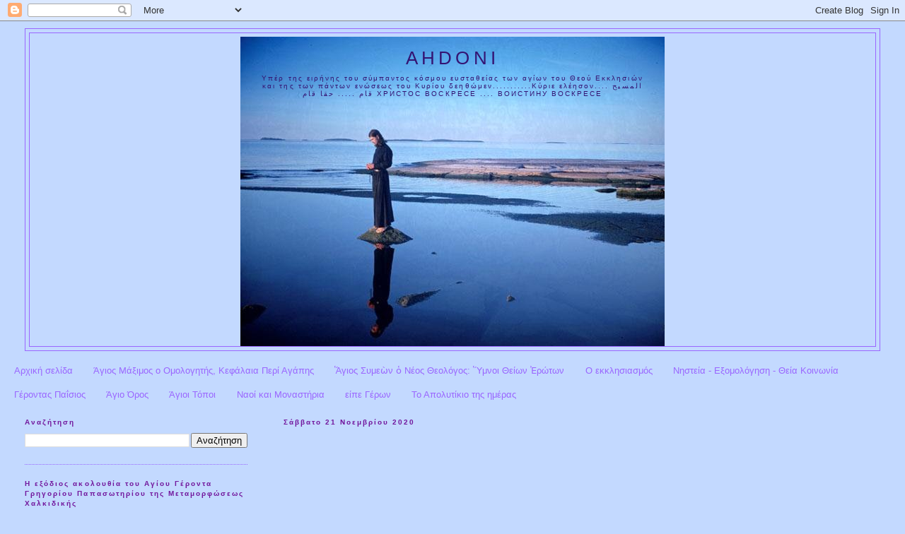

--- FILE ---
content_type: text/html; charset=UTF-8
request_url: https://ahdoni.blogspot.com/2020/
body_size: 111400
content:
<!DOCTYPE html>
<html dir='ltr' xmlns='http://www.w3.org/1999/xhtml' xmlns:b='http://www.google.com/2005/gml/b' xmlns:data='http://www.google.com/2005/gml/data' xmlns:expr='http://www.google.com/2005/gml/expr'>
<head>
<link href='https://www.blogger.com/static/v1/widgets/2944754296-widget_css_bundle.css' rel='stylesheet' type='text/css'/>
<meta content='text/html; charset=UTF-8' http-equiv='Content-Type'/>
<meta content='blogger' name='generator'/>
<link href='https://ahdoni.blogspot.com/favicon.ico' rel='icon' type='image/x-icon'/>
<link href='http://ahdoni.blogspot.com/2020/' rel='canonical'/>
<link rel="alternate" type="application/atom+xml" title="AHDONI - Atom" href="https://ahdoni.blogspot.com/feeds/posts/default" />
<link rel="alternate" type="application/rss+xml" title="AHDONI - RSS" href="https://ahdoni.blogspot.com/feeds/posts/default?alt=rss" />
<link rel="service.post" type="application/atom+xml" title="AHDONI - Atom" href="https://www.blogger.com/feeds/703110795314652582/posts/default" />
<!--Can't find substitution for tag [blog.ieCssRetrofitLinks]-->
<meta content='http://ahdoni.blogspot.com/2020/' property='og:url'/>
<meta content='AHDONI' property='og:title'/>
<meta content='Υπέρ της ειρήνης του σύμπαντος κόσμου ευσταθείας των αγίων του Θεού Εκκλησιών και της των πάντων ενώσεως του Κυρίου δεηθώμεν...........Κύριε ελέησον....

المسيح قام
.....
حقا قام



ХРИСТОС ВОСКРЕСЕ ....
ВОИСТИНУ ВОСКРЕСЕ' property='og:description'/>
<title>AHDONI: 2020</title>
<style id='page-skin-1' type='text/css'><!--
/*
-----------------------------------------------
Blogger Template Style
Name:     Minima Lefty Stretch
Date:     14 Jul 2006
----------------------------------------------- */
/* Variable definitions
====================
<Variable name="bgcolor" description="Page Background Color"
type="color" default="#fff">
<Variable name="textcolor" description="Text Color"
type="color" default="#333">
<Variable name="linkcolor" description="Link Color"
type="color" default="#58a">
<Variable name="pagetitlecolor" description="Blog Title Color"
type="color" default="#666">
<Variable name="descriptioncolor" description="Blog Description Color"
type="color" default="#999">
<Variable name="titlecolor" description="Post Title Color"
type="color" default="#c60">
<Variable name="bordercolor" description="Border Color"
type="color" default="#ccc">
<Variable name="sidebarcolor" description="Sidebar Title Color"
type="color" default="#999">
<Variable name="sidebartextcolor" description="Sidebar Text Color"
type="color" default="#666">
<Variable name="visitedlinkcolor" description="Visited Link Color"
type="color" default="#999">
<Variable name="bodyfont" description="Text Font"
type="font" default="normal normal 100% Georgia, Serif">
<Variable name="headerfont" description="Sidebar Title Font"
type="font"
default="normal normal 78% 'Trebuchet MS',Trebuchet,Arial,Verdana,Sans-serif">
<Variable name="pagetitlefont" description="Blog Title Font"
type="font"
default="normal normal 200% Georgia, Serif">
<Variable name="descriptionfont" description="Blog Description Font"
type="font"
default="normal normal 78% 'Trebuchet MS', Trebuchet, Arial, Verdana, Sans-serif">
<Variable name="postfooterfont" description="Post Footer Font"
type="font"
default="normal normal 78% 'Trebuchet MS', Trebuchet, Arial, Verdana, Sans-serif">
<Variable name="startSide" description="Start side in blog language"
type="automatic" default="left">
<Variable name="endSide" description="End side in blog language"
type="automatic" default="right">
*/
/* Use this with templates/template-twocol.html */
body {
background:#C3D9FF;
margin:0;
color:#000033;
font:x-small Georgia Serif;
font-size/* */:/**/small;
font-size: /**/small;
text-align: center;
}
a:link {
color:#9a66ff;
text-decoration:none;
}
a:visited {
color:#6131BD;
text-decoration:none;
}
a:hover {
color:#0066CC;
text-decoration:underline;
}
a img {
border-width:0;
}
/* Header
-----------------------------------------------
*/
#header-wrapper {
margin:0 2% 10px;
border:1px solid #9a66ff;
}
#header-inner {
background-position: center;
margin-left: auto;
margin-right: auto;
}
#header {
margin: 5px;
border: 1px solid #9a66ff;
text-align: center;
color:#341473;
}
#header h1 {
margin:5px 5px 0;
padding:15px 20px .25em;
line-height:1.2em;
text-transform:normal;
letter-spacing:.2em;
font: normal normal 200% Verdana, sans-serif;
}
#header a {
color:#341473;
text-decoration:none;
}
#header a:hover {
color:#341473;
}
#header .description {
margin:0 5px 5px;
padding:0 20px 15px;
text-transform:normal;
letter-spacing:.2em;
line-height: 1.4em;
font: normal normal 78% Verdana, sans-serif;
color: #341473;
}
#header img {
margin-left: auto;
margin-right: auto;
}
/* Outer-Wrapper
----------------------------------------------- */
#outer-wrapper {
margin:0;
padding:10px;
text-align:left;
font: normal normal 100% Verdana, sans-serif;
}
#main-wrapper {
margin-right: 2%;
width: 67%;
float: right;
display: inline;       /* fix for doubling margin in IE */
word-wrap: break-word; /* fix for long text breaking sidebar float in IE */
overflow: hidden;      /* fix for long non-text content breaking IE sidebar float */
}
#sidebar-wrapper {
margin-left: 2%;
width: 25%;
float: left;
display: inline;       /* fix for doubling margin in IE */
word-wrap: break-word; /* fix for long text breaking sidebar float in IE */
overflow: hidden;      /* fix for long non-text content breaking IE sidebar float */
}
/* Headings
----------------------------------------------- */
h2 {
margin:1.5em 0 .75em;
font:normal bold 78% Verdana, sans-serif;
line-height: 1.4em;
text-transform:normal;
letter-spacing:.2em;
color:#72179D;
}
/* Posts
-----------------------------------------------
*/
h2.date-header {
margin:1.5em 0 .5em;
}
.post {
margin:.5em 0 1.5em;
border-bottom:1px dotted #9a66ff;
padding-bottom:1.5em;
}
.post h3 {
margin:.25em 0 0;
padding:0 0 4px;
font-size:140%;
font-weight:normal;
line-height:1.4em;
color:#0066CC;
}
.post h3 a, .post h3 a:visited, .post h3 strong {
display:block;
text-decoration:none;
color:#0066CC;
font-weight:normal;
}
.post h3 strong, .post h3 a:hover {
color:#000033;
}
.post-body {
margin:0 0 .75em;
line-height:1.6em;
}
.post-body blockquote {
line-height:1.3em;
}
.post-footer {
margin: .75em 0;
color:#72179D;
text-transform:normal;
letter-spacing:.1em;
font: normal normal 78% Verdana, sans-serif;
line-height: 1.4em;
}
.comment-link {
margin-left:.6em;
}
.post img, table.tr-caption-container {
padding:4px;
border:1px solid #9a66ff;
}
.tr-caption-container img {
border: none;
padding: 0;
}
.post blockquote {
margin:1em 20px;
}
.post blockquote p {
margin:.75em 0;
}
/* Comments
----------------------------------------------- */
#comments h4 {
margin:1em 0;
font-weight: bold;
line-height: 1.4em;
text-transform:normal;
letter-spacing:.2em;
color: #72179D;
}
#comments-block {
margin:1em 0 1.5em;
line-height:1.6em;
}
#comments-block .comment-author {
margin:.5em 0;
}
#comments-block .comment-body {
margin:.25em 0 0;
}
#comments-block .comment-footer {
margin:-.25em 0 2em;
line-height: 1.4em;
text-transform:normal;
letter-spacing:.1em;
}
#comments-block .comment-body p {
margin:0 0 .75em;
}
.deleted-comment {
font-style:italic;
color:gray;
}
.feed-links {
clear: both;
line-height: 2.5em;
}
#blog-pager-newer-link {
float: left;
}
#blog-pager-older-link {
float: right;
}
#blog-pager {
text-align: center;
}
/* Sidebar Content
----------------------------------------------- */
.sidebar {
color: #0066cc;
line-height: 1.5em;
}
.sidebar ul {
list-style:none;
margin:0 0 0;
padding:0 0 0;
}
.sidebar li {
margin:0;
padding-top:0;
padding-right:0;
padding-bottom:.25em;
padding-left:15px;
text-indent:-15px;
line-height:1.5em;
}
.sidebar .widget, .main .widget {
border-bottom:1px dotted #9a66ff;
margin:0 0 1.5em;
padding:0 0 1.5em;
}
.main .Blog {
border-bottom-width: 0;
}
/* Profile
----------------------------------------------- */
.profile-img {
float: left;
margin-top: 0;
margin-right: 5px;
margin-bottom: 5px;
margin-left: 0;
padding: 4px;
border: 1px solid #9a66ff;
}
.profile-data {
margin:0;
text-transform:normal;
letter-spacing:.1em;
font: normal normal 78% Verdana, sans-serif;
color: #72179D;
font-weight: bold;
line-height: 1.6em;
}
.profile-datablock {
margin:.5em 0 .5em;
}
.profile-textblock {
margin: 0.5em 0;
line-height: 1.6em;
}
.profile-link {
font: normal normal 78% Verdana, sans-serif;
text-transform: normal;
letter-spacing: .1em;
}
/* Footer
----------------------------------------------- */
#footer {
width:660px;
clear:both;
margin:0 auto;
padding-top:15px;
line-height: 1.6em;
text-transform:normal;
letter-spacing:.1em;
text-align: center;
}

--></style>
<link href='https://www.blogger.com/dyn-css/authorization.css?targetBlogID=703110795314652582&amp;zx=3bad20e5-b548-4183-8229-4204366852c7' media='none' onload='if(media!=&#39;all&#39;)media=&#39;all&#39;' rel='stylesheet'/><noscript><link href='https://www.blogger.com/dyn-css/authorization.css?targetBlogID=703110795314652582&amp;zx=3bad20e5-b548-4183-8229-4204366852c7' rel='stylesheet'/></noscript>
<meta name='google-adsense-platform-account' content='ca-host-pub-1556223355139109'/>
<meta name='google-adsense-platform-domain' content='blogspot.com'/>

</head>
<body>
<div class='navbar section' id='navbar'><div class='widget Navbar' data-version='1' id='Navbar1'><script type="text/javascript">
    function setAttributeOnload(object, attribute, val) {
      if(window.addEventListener) {
        window.addEventListener('load',
          function(){ object[attribute] = val; }, false);
      } else {
        window.attachEvent('onload', function(){ object[attribute] = val; });
      }
    }
  </script>
<div id="navbar-iframe-container"></div>
<script type="text/javascript" src="https://apis.google.com/js/platform.js"></script>
<script type="text/javascript">
      gapi.load("gapi.iframes:gapi.iframes.style.bubble", function() {
        if (gapi.iframes && gapi.iframes.getContext) {
          gapi.iframes.getContext().openChild({
              url: 'https://www.blogger.com/navbar/703110795314652582?origin\x3dhttps://ahdoni.blogspot.com',
              where: document.getElementById("navbar-iframe-container"),
              id: "navbar-iframe"
          });
        }
      });
    </script><script type="text/javascript">
(function() {
var script = document.createElement('script');
script.type = 'text/javascript';
script.src = '//pagead2.googlesyndication.com/pagead/js/google_top_exp.js';
var head = document.getElementsByTagName('head')[0];
if (head) {
head.appendChild(script);
}})();
</script>
</div></div>
<div id='outer-wrapper'><div id='wrap2'>
<!-- skip links for text browsers -->
<span id='skiplinks' style='display:none;'>
<a href='#main'>skip to main </a> |
      <a href='#sidebar'>skip to sidebar</a>
</span>
<div id='header-wrapper'>
<div class='header section' id='header'><div class='widget Header' data-version='1' id='Header1'>
<div id='header-inner' style='background-image: url("https://blogger.googleusercontent.com/img/b/R29vZ2xl/AVvXsEhZ8xCziZ2US2b3loD-lg25xlktjOW6npzrcpd2Gx7pGifglC49Fk-cmk_1-9x4juOWoL_KWOveB7FfHlMOwZGIve1z1IPbvTOW2RfiAXbeASR5e2G8-f2Nyo8rWP7jKKMULXtPX9gkgMw/s1600-r/bbb2.jpg"); background-position: left; width: 600px; min-height: 438px; _height: 438px; background-repeat: no-repeat; '>
<div class='titlewrapper' style='background: transparent'>
<h1 class='title' style='background: transparent; border-width: 0px'>
<a href='https://ahdoni.blogspot.com/'>
AHDONI
</a>
</h1>
</div>
<div class='descriptionwrapper'>
<p class='description'><span>Υπέρ της ειρήνης του σύμπαντος κόσμου ευσταθείας των αγίων του Θεού Εκκλησιών και της των πάντων ενώσεως του Κυρίου δεηθώμεν...........Κύριε ελέησον....

المسيح قام
.....
حقا قام



ХРИСТОС ВОСКРЕСЕ ....
ВОИСТИНУ ВОСКРЕСЕ</span></p>
</div>
</div>
</div></div>
</div>
<div id='content-wrapper'>
<div id='crosscol-wrapper' style='text-align:center'>
<div class='crosscol section' id='crosscol'><div class='widget PageList' data-version='1' id='PageList1'>
<h2>Σελίδες</h2>
<div class='widget-content'>
<ul>
<li>
<a href='https://ahdoni.blogspot.com/'>Αρχική σελίδα</a>
</li>
<li>
<a href='https://ahdoni.blogspot.com/p/blog-page.html'>Άγιος Μάξιμος ο Ομολογητής, Κεφάλαια Περί Αγάπης</a>
</li>
<li>
<a href='https://ahdoni.blogspot.com/p/blog-page_1145.html'>Ἅγιος Συμεὼν ὁ Νέος Θεολόγος:  Ὕμνοι Θείων Ἐρώτων</a>
</li>
<li>
<a href='https://ahdoni.blogspot.com/p/blog-page_27.html'>Ο εκκλησιασμός</a>
</li>
<li>
<a href='https://ahdoni.blogspot.com/p/blog-page_31.html'>Νηστεία - Εξομολόγηση - Θεία Κοινωνία</a>
</li>
<li>
<a href='https://ahdoni.blogspot.com/p/blog-page_25.html'>Γέροντας Παΐσιος</a>
</li>
<li>
<a href='https://ahdoni.blogspot.com/p/blog-page_8774.html'>Άγιο Όρος</a>
</li>
<li>
<a href='https://ahdoni.blogspot.com/p/blog-page_1627.html'>Άγιοι Τόποι</a>
</li>
<li>
<a href='https://ahdoni.blogspot.com/p/blog-page_5376.html'>Ναοί και Μοναστήρια</a>
</li>
<li>
<a href='https://ahdoni.blogspot.com/p/blog-page_23.html'>είπε Γέρων</a>
</li>
<li>
<a href='https://ahdoni.blogspot.com/p/blog-page_14.html'>Το Απολυτίκιο της ημέρας</a>
</li>
</ul>
<div class='clear'></div>
</div>
</div></div>
</div>
<div id='main-wrapper'>
<div class='main section' id='main'><div class='widget Blog' data-version='1' id='Blog1'>
<div class='blog-posts hfeed'>

          <div class="date-outer">
        
<h2 class='date-header'><span>Σάββατο 21 Νοεμβρίου 2020</span></h2>

          <div class="date-posts">
        
<div class='post-outer'>
<div class='post hentry'>
<a name='8997064250583284665'></a>
<div class='post-header'>
<div class='post-header-line-1'></div>
</div>
<div class='post-body entry-content'>
<iframe width="560" height="315" src="https://www.youtube.com/embed/9MCsS2tMNgQ" frameborder="0" allow="accelerometer; autoplay; clipboard-write; encrypted-media; gyroscope; picture-in-picture" allowfullscreen></iframe>
<div class='post-share-buttons'>
<a class='goog-inline-block share-button sb-email' href='https://www.blogger.com/share-post.g?blogID=703110795314652582&postID=8997064250583284665&target=email' target='_blank' title='Αποστολή με μήνυμα ηλεκτρονικού ταχυδρομείου
'><span class='share-button-link-text'>Αποστολή με μήνυμα ηλεκτρονικού ταχυδρομείου
</span></a><a class='goog-inline-block share-button sb-blog' href='https://www.blogger.com/share-post.g?blogID=703110795314652582&postID=8997064250583284665&target=blog' onclick='window.open(this.href, "_blank", "height=270,width=475"); return false;' target='_blank' title='BlogThis!'><span class='share-button-link-text'>BlogThis!</span></a><a class='goog-inline-block share-button sb-twitter' href='https://www.blogger.com/share-post.g?blogID=703110795314652582&postID=8997064250583284665&target=twitter' target='_blank' title='Κοινοποίηση στο X'><span class='share-button-link-text'>Κοινοποίηση στο X</span></a><a class='goog-inline-block share-button sb-facebook' href='https://www.blogger.com/share-post.g?blogID=703110795314652582&postID=8997064250583284665&target=facebook' onclick='window.open(this.href, "_blank", "height=430,width=640"); return false;' target='_blank' title='Μοιραστείτε το στο Facebook'><span class='share-button-link-text'>Μοιραστείτε το στο Facebook</span></a><a class='goog-inline-block share-button sb-pinterest' href='https://www.blogger.com/share-post.g?blogID=703110795314652582&postID=8997064250583284665&target=pinterest' target='_blank' title='Κοινοποίηση στο Pinterest'><span class='share-button-link-text'>Κοινοποίηση στο Pinterest</span></a>
</div>
<div style='clear: both;'></div>
</div>
<div class='post-footer'>
<div class='post-footer-line post-footer-line-1'><span class='post-author vcard'>
Αναρτήθηκε από
<span class='fn'>ΔΗΜΗΤΡΙΟΣ</span>
</span>
<span class='post-timestamp'>
στις
<a class='timestamp-link' href='https://ahdoni.blogspot.com/2020/11/blog-post.html' rel='bookmark' title='permanent link'><abbr class='published' title='2020-11-21T20:49:00+02:00'>11/21/2020 08:49:00 μ.μ.</abbr></a>
</span>
<span class='post-comment-link'>
<a class='comment-link' href='https://ahdoni.blogspot.com/2020/11/blog-post.html#comment-form' onclick=''>0
σχόλια</a>
</span>
<span class='post-icons'>
<span class='item-action'>
<a href='https://www.blogger.com/email-post/703110795314652582/8997064250583284665' title='Αποστολή ανάρτησης'>
<img alt="" class="icon-action" height="13" src="//img1.blogblog.com/img/icon18_email.gif" width="18">
</a>
</span>
<span class='item-control blog-admin pid-1343269643'>
<a href='https://www.blogger.com/post-edit.g?blogID=703110795314652582&postID=8997064250583284665&from=pencil' title='Επεξεργασία ανάρτησης'>
<img alt='' class='icon-action' height='18' src='https://resources.blogblog.com/img/icon18_edit_allbkg.gif' width='18'/>
</a>
</span>
</span>
<span class='post-backlinks post-comment-link'>
</span>
</div>
<div class='post-footer-line post-footer-line-2'><span class='post-labels'>
</span>
</div>
<div class='post-footer-line post-footer-line-3'></div>
</div>
</div>
</div>

          </div></div>
        

          <div class="date-outer">
        
<h2 class='date-header'><span>Πέμπτη 29 Οκτωβρίου 2020</span></h2>

          <div class="date-posts">
        
<div class='post-outer'>
<div class='post hentry'>
<a name='3197878937179358161'></a>
<h3 class='post-title entry-title'>
<a href='https://ahdoni.blogspot.com/2020/10/blog-post_29.html'>Ομιλία Πατρός Ευαγγέλου Παπανικολάου για το Σχίσμα αναλυτικά! Τις αιτίες...</a>
</h3>
<div class='post-header'>
<div class='post-header-line-1'></div>
</div>
<div class='post-body entry-content'>
<iframe style="background-image:url(https://i.ytimg.com/vi/I6dpmBthGMA/hqdefault.jpg)"  width="480" height="270" src="https://www.youtube.com/embed/I6dpmBthGMA" frameborder="0"></iframe>
<div class='post-share-buttons'>
<a class='goog-inline-block share-button sb-email' href='https://www.blogger.com/share-post.g?blogID=703110795314652582&postID=3197878937179358161&target=email' target='_blank' title='Αποστολή με μήνυμα ηλεκτρονικού ταχυδρομείου
'><span class='share-button-link-text'>Αποστολή με μήνυμα ηλεκτρονικού ταχυδρομείου
</span></a><a class='goog-inline-block share-button sb-blog' href='https://www.blogger.com/share-post.g?blogID=703110795314652582&postID=3197878937179358161&target=blog' onclick='window.open(this.href, "_blank", "height=270,width=475"); return false;' target='_blank' title='BlogThis!'><span class='share-button-link-text'>BlogThis!</span></a><a class='goog-inline-block share-button sb-twitter' href='https://www.blogger.com/share-post.g?blogID=703110795314652582&postID=3197878937179358161&target=twitter' target='_blank' title='Κοινοποίηση στο X'><span class='share-button-link-text'>Κοινοποίηση στο X</span></a><a class='goog-inline-block share-button sb-facebook' href='https://www.blogger.com/share-post.g?blogID=703110795314652582&postID=3197878937179358161&target=facebook' onclick='window.open(this.href, "_blank", "height=430,width=640"); return false;' target='_blank' title='Μοιραστείτε το στο Facebook'><span class='share-button-link-text'>Μοιραστείτε το στο Facebook</span></a><a class='goog-inline-block share-button sb-pinterest' href='https://www.blogger.com/share-post.g?blogID=703110795314652582&postID=3197878937179358161&target=pinterest' target='_blank' title='Κοινοποίηση στο Pinterest'><span class='share-button-link-text'>Κοινοποίηση στο Pinterest</span></a>
</div>
<div style='clear: both;'></div>
</div>
<div class='post-footer'>
<div class='post-footer-line post-footer-line-1'><span class='post-author vcard'>
Αναρτήθηκε από
<span class='fn'>ΔΗΜΗΤΡΙΟΣ</span>
</span>
<span class='post-timestamp'>
στις
<a class='timestamp-link' href='https://ahdoni.blogspot.com/2020/10/blog-post_29.html' rel='bookmark' title='permanent link'><abbr class='published' title='2020-10-29T22:52:00+02:00'>10/29/2020 10:52:00 μ.μ.</abbr></a>
</span>
<span class='post-comment-link'>
<a class='comment-link' href='https://ahdoni.blogspot.com/2020/10/blog-post_29.html#comment-form' onclick=''>0
σχόλια</a>
</span>
<span class='post-icons'>
<span class='item-action'>
<a href='https://www.blogger.com/email-post/703110795314652582/3197878937179358161' title='Αποστολή ανάρτησης'>
<img alt="" class="icon-action" height="13" src="//img1.blogblog.com/img/icon18_email.gif" width="18">
</a>
</span>
<span class='item-control blog-admin pid-1343269643'>
<a href='https://www.blogger.com/post-edit.g?blogID=703110795314652582&postID=3197878937179358161&from=pencil' title='Επεξεργασία ανάρτησης'>
<img alt='' class='icon-action' height='18' src='https://resources.blogblog.com/img/icon18_edit_allbkg.gif' width='18'/>
</a>
</span>
</span>
<span class='post-backlinks post-comment-link'>
</span>
</div>
<div class='post-footer-line post-footer-line-2'><span class='post-labels'>
</span>
</div>
<div class='post-footer-line post-footer-line-3'></div>
</div>
</div>
</div>
<div class='post-outer'>
<div class='post hentry'>
<a name='5051748702191936767'></a>
<h3 class='post-title entry-title'>
<a href='https://ahdoni.blogspot.com/2020/10/22.html'>ΓΕΡΩΝ ΠΑΙΣΙΟΣ 2/2</a>
</h3>
<div class='post-header'>
<div class='post-header-line-1'></div>
</div>
<div class='post-body entry-content'>
<iframe style="background-image:url(https://i.ytimg.com/vi/8YwUHThnaRQ/hqdefault.jpg)"  width="459" height="344" src="https://www.youtube.com/embed/8YwUHThnaRQ" frameborder="0"></iframe>
<div class='post-share-buttons'>
<a class='goog-inline-block share-button sb-email' href='https://www.blogger.com/share-post.g?blogID=703110795314652582&postID=5051748702191936767&target=email' target='_blank' title='Αποστολή με μήνυμα ηλεκτρονικού ταχυδρομείου
'><span class='share-button-link-text'>Αποστολή με μήνυμα ηλεκτρονικού ταχυδρομείου
</span></a><a class='goog-inline-block share-button sb-blog' href='https://www.blogger.com/share-post.g?blogID=703110795314652582&postID=5051748702191936767&target=blog' onclick='window.open(this.href, "_blank", "height=270,width=475"); return false;' target='_blank' title='BlogThis!'><span class='share-button-link-text'>BlogThis!</span></a><a class='goog-inline-block share-button sb-twitter' href='https://www.blogger.com/share-post.g?blogID=703110795314652582&postID=5051748702191936767&target=twitter' target='_blank' title='Κοινοποίηση στο X'><span class='share-button-link-text'>Κοινοποίηση στο X</span></a><a class='goog-inline-block share-button sb-facebook' href='https://www.blogger.com/share-post.g?blogID=703110795314652582&postID=5051748702191936767&target=facebook' onclick='window.open(this.href, "_blank", "height=430,width=640"); return false;' target='_blank' title='Μοιραστείτε το στο Facebook'><span class='share-button-link-text'>Μοιραστείτε το στο Facebook</span></a><a class='goog-inline-block share-button sb-pinterest' href='https://www.blogger.com/share-post.g?blogID=703110795314652582&postID=5051748702191936767&target=pinterest' target='_blank' title='Κοινοποίηση στο Pinterest'><span class='share-button-link-text'>Κοινοποίηση στο Pinterest</span></a>
</div>
<div style='clear: both;'></div>
</div>
<div class='post-footer'>
<div class='post-footer-line post-footer-line-1'><span class='post-author vcard'>
Αναρτήθηκε από
<span class='fn'>ΔΗΜΗΤΡΙΟΣ</span>
</span>
<span class='post-timestamp'>
στις
<a class='timestamp-link' href='https://ahdoni.blogspot.com/2020/10/22.html' rel='bookmark' title='permanent link'><abbr class='published' title='2020-10-29T22:49:00+02:00'>10/29/2020 10:49:00 μ.μ.</abbr></a>
</span>
<span class='post-comment-link'>
<a class='comment-link' href='https://ahdoni.blogspot.com/2020/10/22.html#comment-form' onclick=''>0
σχόλια</a>
</span>
<span class='post-icons'>
<span class='item-action'>
<a href='https://www.blogger.com/email-post/703110795314652582/5051748702191936767' title='Αποστολή ανάρτησης'>
<img alt="" class="icon-action" height="13" src="//img1.blogblog.com/img/icon18_email.gif" width="18">
</a>
</span>
<span class='item-control blog-admin pid-1343269643'>
<a href='https://www.blogger.com/post-edit.g?blogID=703110795314652582&postID=5051748702191936767&from=pencil' title='Επεξεργασία ανάρτησης'>
<img alt='' class='icon-action' height='18' src='https://resources.blogblog.com/img/icon18_edit_allbkg.gif' width='18'/>
</a>
</span>
</span>
<span class='post-backlinks post-comment-link'>
</span>
</div>
<div class='post-footer-line post-footer-line-2'><span class='post-labels'>
</span>
</div>
<div class='post-footer-line post-footer-line-3'></div>
</div>
</div>
</div>
<div class='post-outer'>
<div class='post hentry'>
<a name='1555600254506424103'></a>
<h3 class='post-title entry-title'>
<a href='https://ahdoni.blogspot.com/2010/10/greek-orthodox-religious-sites-in.html'>ΕΛΛΗΝΟΡΘΟΔΟΞΑ ΠΡΟΣΚΥΝΗΜΑΤΑ ΣΤΟ ΛΙΒΑΝΟ: ΜΟΝΗ ΤΟΥ ΠΡΟΦΗΤΗ ΗΛΙΑ........ GREEK ORTHODOX RELIGIOUS SITES IN LEBANON - THE MONASTERY OF PROPHET ELIAS</a>
</h3>
<div class='post-header'>
<div class='post-header-line-1'></div>
</div>
<div class='post-body entry-content'>
<div dir="ltr" style="text-align: left;" trbidi="on">
<div class="separator" style="clear: both; text-align: center;">
<img border="0" height="321" src="https://blogger.googleusercontent.com/img/b/R29vZ2xl/AVvXsEgIzrQPKC7F8v9QgMAhqmrNZ-728Mz-Po-2I2L0uy32BD2a6h_zBciXg6ZsOW-d4fiU4tus2Vy7EaWeJt-Ha77YaDqll6jbeRNuf-ywr_8EPpRaFJhokHexaFN-yGF3kCJF2hCiJ52eyLQV/s640/Mar+Elias+low+clouds.jpg" width="640" /></div>
<br />
Το πανέμορφο χωριό Νχούρ Ελ Σγιρ (Dhour El Shweir) βρίσκεται 27 χλμ ανατολικά της Βηρυττού, της πρωτεύουσα του Λιβάνου. Το Νχούρ Ελ Σγιρ είναι στην καρδιά του Λιβάνου σε ύψος 1250 μέτρων επάνω από τη θάλασσα. Το χωριό βρίσκεται σε μια κεντρική κοιλάδα που περιβάλλεται σαν πέταλο από βουνά στα ανατολικά, νότο και τη δύση. Αυτά τα βουνά είναι καλυμένα από πυκνό δάσος από πεύκα, βαλανιδιές, και όπου μπορεί να βρεθεί νερό, ιτιές, κυπαρίσσια και λεύκες.<br />
<br />
Αυτά τα βουνά είναι πάντα πλούσια σε βλάστηση και είναι πράσινα χειμώνα, καλοκαίρι. Στο κέντρο του χωριού δίπλα από μια πηγή που αναβλύζει συνεχώς άφθονο κρύο γάργαρο νερό, στέκει μια πολύ παλαιά Ελληνορθόδοξη εκκλησία που είναι αφιερωμένη στη Παναγία την Ελευθερώτρια. Η εκκλησία είναι πιο γνωστή ως ο Ναός της Κυρά Παναγιάς ( Αλ Σαϊντέχ) και ανακαινίστηκε το 1799. Περίπου 1 χλμ από το χωριό ένα πολύ ασυνήθιστο μοναστήρι στέκεται πάνω σε ένα λόφο και είναι αφιερωμένο στον Προφήτη Ηλία. Αυτό που κάνει το Μοναστήρι του Προφήτη Ηλία ασυνήθιστο είναι ότι έχει δύο μέρη, ένα Μαρωνίτικο και ένα Ελληνορθόδοξο.<br />
<br />
<div class="separator" style="clear: both; text-align: center;">
<img border="0" height="480" src="https://blogger.googleusercontent.com/img/b/R29vZ2xl/AVvXsEh1F8-a7Kl2sfD1bldZLtQbwsuxfBfUsXwciryq2tClqVJBz7M7EfCJD5_5yENd91okCBIUFyHJcDVZaGOCT-cctE5xEkRfo9-8ux-3n4ZeV-xn4c_kVvQq95eLCTasJ7EPU9p_OtJfQCol/s640/Mar+Elias.jpg" width="640" /></div>
<br />
Στη μικρή παλαιά εκκλησία, που κτίστηκε το 1590, υπάρχει μια πολύ αρχαία πέτρα που χρησιμοποιείτο στα παλιά χρόνια για το βάπτισμα. Έχει επίσης ένα Ρουμάνικο εικονοστάσι του 18ού αιώνα. Ένα πέτρινο παρεκκλήσι του 8ού αιώνα ανακαλύφθηκε πρόσφατα κάτω από το μοναστήρι. Από τα μπαλκόνια του μοναστηριού μπορεί κάποιος να αγναντέψει τη Βηρυτό από μακρυά. Από την άλλη πλευρά, μπορείτε να δείτε τα χωριά Κεσρουάν, Σανίν, και τα βουνά με πεύκα. Το μοναστήρι του Προφήτη Ηλία χρησιμοποιήται ως θερινή κατοικία από τον Ελληνορθόδοξο Πατριάρχη της Αντιοχείας. Αυτά είναι μόνο δύο από τα πολλά άγνωστα σε μας προσκυνήματα του Λιβάνου.<br />
<br />
The very beautiful village of Dhour El Shweir is located about 27 km East of Beirut, the capital of Lebanon. Dhour El Shweir is located in the heart of Lebanon at an altitude of 1250 meters above sea-level. The village is found in a central valley surrounded by horse-shoe like hills on the East, South and West. These hills are densely covered with pines, oaks, and where water can be found, willows, cypress and poplar trees. These hills always look lush and green, summer and winter. At the center of the village next to a water spring which always flows cold water in abundance stands a very old Greek Orthodox Church dedicated to the Virgin Mary of Deliverance. It is commonly known as the church of Al Saydeh and it was renovated in 1799.<br />
<br />
<div class="separator" style="clear: both; text-align: center;">
<img border="0" height="356" src="https://blogger.googleusercontent.com/img/b/R29vZ2xl/AVvXsEjNHujkVlXb5L59LLrcs2QlVC0xZDxvbp8UP561pFzwfwwhtj3ymYyrm1qVk-EZePxzbvWWPpruSwl-ERGfKmhMwWb75VMvNjYX-IBStnp1fWLdFHhRhB2ckFfPBipGp9-n3By5-yZYDL-v/s640/Mar+Elias-3.jpg" width="640" /></div>
<br />
About 1 kilometer from the village a most unusual monastery stands on top of a Hill. What makes Prophet (Mar) Elias Monastery unusual is that it has two parts, one Maronite and one Greek Orthodox. In the small old church, built in 1590, there is a very old stone used in the old days for baptism. It also has an 18th century Romanian altar screen. An 8th century stone chapel was recently discovered beneath the monastery. From the monastery&#8217;s balconies there is a scenic view of Beirut in the distance. On the other side, you can see Kesrouane, Sannine, and mountains with pine. Prophet Elias Monastery is used as the summer residence by the Greek Orthodox Patriarch of Antioch. These are just two of the many and unknown to us religious sites of Lebanon.<br />
<br />
<i><b>http://noctoc-noctoc.blogspot.com</b></i></div>
<div class='post-share-buttons'>
<a class='goog-inline-block share-button sb-email' href='https://www.blogger.com/share-post.g?blogID=703110795314652582&postID=1555600254506424103&target=email' target='_blank' title='Αποστολή με μήνυμα ηλεκτρονικού ταχυδρομείου
'><span class='share-button-link-text'>Αποστολή με μήνυμα ηλεκτρονικού ταχυδρομείου
</span></a><a class='goog-inline-block share-button sb-blog' href='https://www.blogger.com/share-post.g?blogID=703110795314652582&postID=1555600254506424103&target=blog' onclick='window.open(this.href, "_blank", "height=270,width=475"); return false;' target='_blank' title='BlogThis!'><span class='share-button-link-text'>BlogThis!</span></a><a class='goog-inline-block share-button sb-twitter' href='https://www.blogger.com/share-post.g?blogID=703110795314652582&postID=1555600254506424103&target=twitter' target='_blank' title='Κοινοποίηση στο X'><span class='share-button-link-text'>Κοινοποίηση στο X</span></a><a class='goog-inline-block share-button sb-facebook' href='https://www.blogger.com/share-post.g?blogID=703110795314652582&postID=1555600254506424103&target=facebook' onclick='window.open(this.href, "_blank", "height=430,width=640"); return false;' target='_blank' title='Μοιραστείτε το στο Facebook'><span class='share-button-link-text'>Μοιραστείτε το στο Facebook</span></a><a class='goog-inline-block share-button sb-pinterest' href='https://www.blogger.com/share-post.g?blogID=703110795314652582&postID=1555600254506424103&target=pinterest' target='_blank' title='Κοινοποίηση στο Pinterest'><span class='share-button-link-text'>Κοινοποίηση στο Pinterest</span></a>
</div>
<div style='clear: both;'></div>
</div>
<div class='post-footer'>
<div class='post-footer-line post-footer-line-1'><span class='post-author vcard'>
Αναρτήθηκε από
<span class='fn'>ΔΗΜΗΤΡΙΟΣ</span>
</span>
<span class='post-timestamp'>
στις
<a class='timestamp-link' href='https://ahdoni.blogspot.com/2010/10/greek-orthodox-religious-sites-in.html' rel='bookmark' title='permanent link'><abbr class='published' title='2020-10-29T22:34:00+02:00'>10/29/2020 10:34:00 μ.μ.</abbr></a>
</span>
<span class='post-comment-link'>
<a class='comment-link' href='https://ahdoni.blogspot.com/2010/10/greek-orthodox-religious-sites-in.html#comment-form' onclick=''>0
σχόλια</a>
</span>
<span class='post-icons'>
<span class='item-action'>
<a href='https://www.blogger.com/email-post/703110795314652582/1555600254506424103' title='Αποστολή ανάρτησης'>
<img alt="" class="icon-action" height="13" src="//img1.blogblog.com/img/icon18_email.gif" width="18">
</a>
</span>
<span class='item-control blog-admin pid-1343269643'>
<a href='https://www.blogger.com/post-edit.g?blogID=703110795314652582&postID=1555600254506424103&from=pencil' title='Επεξεργασία ανάρτησης'>
<img alt='' class='icon-action' height='18' src='https://resources.blogblog.com/img/icon18_edit_allbkg.gif' width='18'/>
</a>
</span>
</span>
<span class='post-backlinks post-comment-link'>
</span>
</div>
<div class='post-footer-line post-footer-line-2'><span class='post-labels'>
</span>
</div>
<div class='post-footer-line post-footer-line-3'></div>
</div>
</div>
</div>

          </div></div>
        

          <div class="date-outer">
        
<h2 class='date-header'><span>Παρασκευή 23 Οκτωβρίου 2020</span></h2>

          <div class="date-posts">
        
<div class='post-outer'>
<div class='post hentry'>
<a name='5330818348325676834'></a>
<div class='post-header'>
<div class='post-header-line-1'></div>
</div>
<div class='post-body entry-content'>
<p>&nbsp;</p><div class="separator" style="clear: both; text-align: center;"><a href="https://blogger.googleusercontent.com/img/b/R29vZ2xl/AVvXsEgmbqwrQn1kECqO_0dr9GqSV1WLAl0LZyxA8YPNge1ogb_AxpHjuAhCyin-Bp64FgdbEs0GC5cg7mFapSQRH5mKe1GAw1Mc7C9Dxk-FNRdgStqdEi_O8MLXJBxHUxj8KGNSLhV4q2Wf-vKt/s488/119675001_10216399692213814_1510476035663990957_n.jpg" imageanchor="1" style="margin-left: 1em; margin-right: 1em;"><img border="0" data-original-height="488" data-original-width="239" height="640" src="https://blogger.googleusercontent.com/img/b/R29vZ2xl/AVvXsEgmbqwrQn1kECqO_0dr9GqSV1WLAl0LZyxA8YPNge1ogb_AxpHjuAhCyin-Bp64FgdbEs0GC5cg7mFapSQRH5mKe1GAw1Mc7C9Dxk-FNRdgStqdEi_O8MLXJBxHUxj8KGNSLhV4q2Wf-vKt/w314-h640/119675001_10216399692213814_1510476035663990957_n.jpg" width="314" /></a></div><p></p><div class="" dir="auto"><div class="" dir="auto"><div class="ecm0bbzt hv4rvrfc ihqw7lf3 dati1w0a" data-ad-comet-preview="message" data-ad-preview="message"><div class="j83agx80 cbu4d94t ew0dbk1b irj2b8pg"><div class="qzhwtbm6 knvmm38d"><span class="d2edcug0 hpfvmrgz qv66sw1b c1et5uql oi732d6d ik7dh3pa fgxwclzu a8c37x1j keod5gw0 nxhoafnm aigsh9s9 d3f4x2em fe6kdd0r mau55g9w c8b282yb iv3no6db jq4qci2q a3bd9o3v knj5qynh oo9gr5id hzawbc8m" dir="auto"><div class="kvgmc6g5 cxmmr5t8 oygrvhab hcukyx3x c1et5uql ii04i59q"><div dir="auto" style="text-align: start;">Ἄν ζοῦσε σήμερα ( ο Άγιος Παΐσιος ) εἶναι ἀδιανόητο νά τόν βλέπαμε μέ μάσκα καί γάντια, νά ἔχη στήν τσέπη του τό μπουκάλι μέ τό οἰνόπνευμα καί νά ἀποφεύγη τούς ἀνθρώπους ἤ νά τούς μιλᾶ ἀπό ἀπόσταση.   Εἶναι ἀταίριαστος αὐτός ὁ φόβος γιά τούς χριστιανούς πού ἐμπνέονται ἀπό τό παράδειγμα τοῦ Θεανθρώπου καί ἀπό τούς Μάρτυρες τῆς πίστεώς μας.</div><div dir="auto" style="text-align: start;">&nbsp;</div><div dir="auto" style="text-align: start;">&nbsp;</div><div dir="auto" style="text-align: start;">Ἱερομόναχος Εὐθύμιος Ἅγιον Ὄρος</div></div></span></div></div></div></div></div><div><div class="stjgntxs ni8dbmo4 l82x9zwi uo3d90p7 h905i5nu monazrh9" data-visualcompletion="ignore-dynamic"><div><div><div><div class="l9j0dhe7"><div class="bp9cbjyn m9osqain j83agx80 jq4qci2q bkfpd7mw a3bd9o3v kvgmc6g5 wkznzc2l oygrvhab dhix69tm jktsbyx5 rz4wbd8a osnr6wyh a8nywdso s1tcr66n"><div class="bp9cbjyn j83agx80 buofh1pr ni8dbmo4 stjgntxs"><span aria-label="Δείτε ποιοι αντέδρασαν" role="toolbar"><span class="bp9cbjyn j83agx80 b3onmgus" id="jsc_c_o9"><span class="np69z8it et4y5ytx j7g94pet b74d5cxt qw6c0r16 kb8x4rkr ed597pkb omcyoz59 goun2846 ccm00jje s44p3ltw mk2mc5f4 qxh1up0x qtyiw8t4 tpcyxxvw k0bpgpbk hm271qws rl04r1d5 l9j0dhe7 ov9facns kavbgo14"><span class="t0qjyqq4 jos75b7i j6sty90h kv0toi1t q9uorilb hm271qws ov9facns"><span class="tojvnm2t a6sixzi8 abs2jz4q a8s20v7p t1p8iaqh k5wvi7nf q3lfd5jv pk4s997a bipmatt0 cebpdrjk qowsmv63 owwhemhu dp1hu0rb dhp61c6y iyyx5f41"></span></span></span></span></span></div></div></div></div></div></div></div></div><span aria-label="Δείτε ποιοι αντέδρασαν" role="toolbar"><span class="bp9cbjyn j83agx80 b3onmgus" id="jsc_c_o9"><span class="np69z8it et4y5ytx j7g94pet b74d5cxt qw6c0r16 kb8x4rkr ed597pkb omcyoz59 goun2846 ccm00jje s44p3ltw mk2mc5f4 qxh1up0x qtyiw8t4 tpcyxxvw k0bpgpbk hm271qws rl04r1d5 l9j0dhe7 ov9facns tkr6xdv7"><span class="t0qjyqq4 jos75b7i j6sty90h kv0toi1t q9uorilb hm271qws ov9facns"><span class="tojvnm2t a6sixzi8 abs2jz4q a8s20v7p t1p8iaqh k5wvi7nf q3lfd5jv pk4s997a bipmatt0 cebpdrjk qowsmv63 owwhemhu dp1hu0rb dhp61c6y iyyx5f41"></span></span></span></span></span><div class=""><span class="tojvnm2t a6sixzi8 abs2jz4q a8s20v7p t1p8iaqh k5wvi7nf q3lfd5jv pk4s997a bipmatt0 cebpdrjk qowsmv63 owwhemhu dp1hu0rb dhp61c6y iyyx5f41"><br /></span></div>
<div class='post-share-buttons'>
<a class='goog-inline-block share-button sb-email' href='https://www.blogger.com/share-post.g?blogID=703110795314652582&postID=5330818348325676834&target=email' target='_blank' title='Αποστολή με μήνυμα ηλεκτρονικού ταχυδρομείου
'><span class='share-button-link-text'>Αποστολή με μήνυμα ηλεκτρονικού ταχυδρομείου
</span></a><a class='goog-inline-block share-button sb-blog' href='https://www.blogger.com/share-post.g?blogID=703110795314652582&postID=5330818348325676834&target=blog' onclick='window.open(this.href, "_blank", "height=270,width=475"); return false;' target='_blank' title='BlogThis!'><span class='share-button-link-text'>BlogThis!</span></a><a class='goog-inline-block share-button sb-twitter' href='https://www.blogger.com/share-post.g?blogID=703110795314652582&postID=5330818348325676834&target=twitter' target='_blank' title='Κοινοποίηση στο X'><span class='share-button-link-text'>Κοινοποίηση στο X</span></a><a class='goog-inline-block share-button sb-facebook' href='https://www.blogger.com/share-post.g?blogID=703110795314652582&postID=5330818348325676834&target=facebook' onclick='window.open(this.href, "_blank", "height=430,width=640"); return false;' target='_blank' title='Μοιραστείτε το στο Facebook'><span class='share-button-link-text'>Μοιραστείτε το στο Facebook</span></a><a class='goog-inline-block share-button sb-pinterest' href='https://www.blogger.com/share-post.g?blogID=703110795314652582&postID=5330818348325676834&target=pinterest' target='_blank' title='Κοινοποίηση στο Pinterest'><span class='share-button-link-text'>Κοινοποίηση στο Pinterest</span></a>
</div>
<div style='clear: both;'></div>
</div>
<div class='post-footer'>
<div class='post-footer-line post-footer-line-1'><span class='post-author vcard'>
Αναρτήθηκε από
<span class='fn'>ΔΗΜΗΤΡΙΟΣ</span>
</span>
<span class='post-timestamp'>
στις
<a class='timestamp-link' href='https://ahdoni.blogspot.com/2020/10/blog-post_53.html' rel='bookmark' title='permanent link'><abbr class='published' title='2020-10-23T15:13:00+03:00'>10/23/2020 03:13:00 μ.μ.</abbr></a>
</span>
<span class='post-comment-link'>
<a class='comment-link' href='https://ahdoni.blogspot.com/2020/10/blog-post_53.html#comment-form' onclick=''>0
σχόλια</a>
</span>
<span class='post-icons'>
<span class='item-action'>
<a href='https://www.blogger.com/email-post/703110795314652582/5330818348325676834' title='Αποστολή ανάρτησης'>
<img alt="" class="icon-action" height="13" src="//img1.blogblog.com/img/icon18_email.gif" width="18">
</a>
</span>
<span class='item-control blog-admin pid-1343269643'>
<a href='https://www.blogger.com/post-edit.g?blogID=703110795314652582&postID=5330818348325676834&from=pencil' title='Επεξεργασία ανάρτησης'>
<img alt='' class='icon-action' height='18' src='https://resources.blogblog.com/img/icon18_edit_allbkg.gif' width='18'/>
</a>
</span>
</span>
<span class='post-backlinks post-comment-link'>
</span>
</div>
<div class='post-footer-line post-footer-line-2'><span class='post-labels'>
</span>
</div>
<div class='post-footer-line post-footer-line-3'></div>
</div>
</div>
</div>
<div class='post-outer'>
<div class='post hentry'>
<a name='3628476548880411837'></a>
<div class='post-header'>
<div class='post-header-line-1'></div>
</div>
<div class='post-body entry-content'>
<p>&nbsp;</p><p>&nbsp;</p><div class="separator" style="clear: both; text-align: center;"><a href="https://blogger.googleusercontent.com/img/b/R29vZ2xl/AVvXsEhoh3Kzco7i4-Zm20cY5o-nCzyGq4438W2BqJ-eIgsaVBnxWNQd_ZtkMDCp5yd4dbQVs7L-hgiWNfWLguvEbNEdAD23gscWut_0rNoiLd4fHjs2kAj9YeudgLdSUcoK4BDfOUFqjvwHYTjh/s556/119587389_10216399708494221_4255901895368595169_n.jpg" imageanchor="1" style="margin-left: 1em; margin-right: 1em;"><img border="0" data-original-height="556" data-original-width="233" height="640" src="https://blogger.googleusercontent.com/img/b/R29vZ2xl/AVvXsEhoh3Kzco7i4-Zm20cY5o-nCzyGq4438W2BqJ-eIgsaVBnxWNQd_ZtkMDCp5yd4dbQVs7L-hgiWNfWLguvEbNEdAD23gscWut_0rNoiLd4fHjs2kAj9YeudgLdSUcoK4BDfOUFqjvwHYTjh/w268-h640/119587389_10216399708494221_4255901895368595169_n.jpg" width="268" /></a></div><br /><p></p><p>&nbsp;<span class="d2edcug0 hpfvmrgz qv66sw1b c1et5uql oi732d6d ik7dh3pa fgxwclzu a8c37x1j keod5gw0 nxhoafnm aigsh9s9 d3f4x2em fe6kdd0r mau55g9w c8b282yb iv3no6db jq4qci2q a3bd9o3v knj5qynh oo9gr5id" dir="auto">Τά
 μέτρα προστασίας πού ἐπιβάλλει ἡ νῦν κυβέρνηση εἶναι ἀντισυνταγματικά, 
δυσβάσταχτα, ὑπερβολικά καί ἄνισα πρός τούς Ἕλληνες Ὀρθοδόξους, ἐνῶ 
ἔχουν δημιουργήση ἕνα κλῖμα τρομοκρατίας, τό ὁποῖο ἐπιδεινώνουν τά ΜΜΕ. 
Ναί, ὑπάρχει ὁ (κορονο) ἰός καί ἐπιβάλλεται νά προστατεύσωμε τήν ὑγεία 
μας καί τήν ὑγεία τῶν ἄλλων. Ὅμως ὁ φόβος πρέπει νά ἐκλείψη, διότι στήν 
κατάσταση τοῦ φόβου ὁ ἄνθρωπος δέν μπορεῖ νά σκεφθῆ καί νά ἐνεργήση 
λογικά καί διακριτικά.<br />Σέ παρόμοια περίπτωση, ὅταν ἔγινε ἡ ἔκρηξη στό
 Τσερνομπίλ, οἱ ἄνθρωποι τότε πανικοβλήθηκαν καί ἐξέταζαν τά λαχανικά 
καί τά φροῦτα γιά νά τρῶνε ἀπό αὐτά πού εἶχαν τήν λιγώτερη ἀκτινοβολία. Ὁ
 ὅσιος Παΐσιος ἐρωτηθείς εἶπε νά κάνωμε τόν σταυρό μας καί νά τρῶμε 
ἄφοβα, δίνοντας ὁ ἴδιος πρῶτος τό παράδειγμα.<br /><br />Ἱερομόναχος Εὐθύμιος Ἅγιον Ὄρος</span></p>
<div class='post-share-buttons'>
<a class='goog-inline-block share-button sb-email' href='https://www.blogger.com/share-post.g?blogID=703110795314652582&postID=3628476548880411837&target=email' target='_blank' title='Αποστολή με μήνυμα ηλεκτρονικού ταχυδρομείου
'><span class='share-button-link-text'>Αποστολή με μήνυμα ηλεκτρονικού ταχυδρομείου
</span></a><a class='goog-inline-block share-button sb-blog' href='https://www.blogger.com/share-post.g?blogID=703110795314652582&postID=3628476548880411837&target=blog' onclick='window.open(this.href, "_blank", "height=270,width=475"); return false;' target='_blank' title='BlogThis!'><span class='share-button-link-text'>BlogThis!</span></a><a class='goog-inline-block share-button sb-twitter' href='https://www.blogger.com/share-post.g?blogID=703110795314652582&postID=3628476548880411837&target=twitter' target='_blank' title='Κοινοποίηση στο X'><span class='share-button-link-text'>Κοινοποίηση στο X</span></a><a class='goog-inline-block share-button sb-facebook' href='https://www.blogger.com/share-post.g?blogID=703110795314652582&postID=3628476548880411837&target=facebook' onclick='window.open(this.href, "_blank", "height=430,width=640"); return false;' target='_blank' title='Μοιραστείτε το στο Facebook'><span class='share-button-link-text'>Μοιραστείτε το στο Facebook</span></a><a class='goog-inline-block share-button sb-pinterest' href='https://www.blogger.com/share-post.g?blogID=703110795314652582&postID=3628476548880411837&target=pinterest' target='_blank' title='Κοινοποίηση στο Pinterest'><span class='share-button-link-text'>Κοινοποίηση στο Pinterest</span></a>
</div>
<div style='clear: both;'></div>
</div>
<div class='post-footer'>
<div class='post-footer-line post-footer-line-1'><span class='post-author vcard'>
Αναρτήθηκε από
<span class='fn'>ΔΗΜΗΤΡΙΟΣ</span>
</span>
<span class='post-timestamp'>
στις
<a class='timestamp-link' href='https://ahdoni.blogspot.com/2020/10/blog-post_23.html' rel='bookmark' title='permanent link'><abbr class='published' title='2020-10-23T15:07:00+03:00'>10/23/2020 03:07:00 μ.μ.</abbr></a>
</span>
<span class='post-comment-link'>
<a class='comment-link' href='https://ahdoni.blogspot.com/2020/10/blog-post_23.html#comment-form' onclick=''>0
σχόλια</a>
</span>
<span class='post-icons'>
<span class='item-action'>
<a href='https://www.blogger.com/email-post/703110795314652582/3628476548880411837' title='Αποστολή ανάρτησης'>
<img alt="" class="icon-action" height="13" src="//img1.blogblog.com/img/icon18_email.gif" width="18">
</a>
</span>
<span class='item-control blog-admin pid-1343269643'>
<a href='https://www.blogger.com/post-edit.g?blogID=703110795314652582&postID=3628476548880411837&from=pencil' title='Επεξεργασία ανάρτησης'>
<img alt='' class='icon-action' height='18' src='https://resources.blogblog.com/img/icon18_edit_allbkg.gif' width='18'/>
</a>
</span>
</span>
<span class='post-backlinks post-comment-link'>
</span>
</div>
<div class='post-footer-line post-footer-line-2'><span class='post-labels'>
</span>
</div>
<div class='post-footer-line post-footer-line-3'></div>
</div>
</div>
</div>

          </div></div>
        

          <div class="date-outer">
        
<h2 class='date-header'><span>Τετάρτη 21 Οκτωβρίου 2020</span></h2>

          <div class="date-posts">
        
<div class='post-outer'>
<div class='post hentry'>
<a name='1271514066333457217'></a>
<h3 class='post-title entry-title'>
<a href='https://ahdoni.blogspot.com/2020/10/blog-post_21.html'>Πως θα κρίνει ο Χριστός τον κόσμο ; -          Γέροντας Γρηγόριος</a>
</h3>
<div class='post-header'>
<div class='post-header-line-1'></div>
</div>
<div class='post-body entry-content'>
<iframe style="background-image:url(https://i.ytimg.com/vi/cVmosrdJz5Y/hqdefault.jpg)"  width="480" height="270" src="https://www.youtube.com/embed/cVmosrdJz5Y" frameborder="0"></iframe>
<div class='post-share-buttons'>
<a class='goog-inline-block share-button sb-email' href='https://www.blogger.com/share-post.g?blogID=703110795314652582&postID=1271514066333457217&target=email' target='_blank' title='Αποστολή με μήνυμα ηλεκτρονικού ταχυδρομείου
'><span class='share-button-link-text'>Αποστολή με μήνυμα ηλεκτρονικού ταχυδρομείου
</span></a><a class='goog-inline-block share-button sb-blog' href='https://www.blogger.com/share-post.g?blogID=703110795314652582&postID=1271514066333457217&target=blog' onclick='window.open(this.href, "_blank", "height=270,width=475"); return false;' target='_blank' title='BlogThis!'><span class='share-button-link-text'>BlogThis!</span></a><a class='goog-inline-block share-button sb-twitter' href='https://www.blogger.com/share-post.g?blogID=703110795314652582&postID=1271514066333457217&target=twitter' target='_blank' title='Κοινοποίηση στο X'><span class='share-button-link-text'>Κοινοποίηση στο X</span></a><a class='goog-inline-block share-button sb-facebook' href='https://www.blogger.com/share-post.g?blogID=703110795314652582&postID=1271514066333457217&target=facebook' onclick='window.open(this.href, "_blank", "height=430,width=640"); return false;' target='_blank' title='Μοιραστείτε το στο Facebook'><span class='share-button-link-text'>Μοιραστείτε το στο Facebook</span></a><a class='goog-inline-block share-button sb-pinterest' href='https://www.blogger.com/share-post.g?blogID=703110795314652582&postID=1271514066333457217&target=pinterest' target='_blank' title='Κοινοποίηση στο Pinterest'><span class='share-button-link-text'>Κοινοποίηση στο Pinterest</span></a>
</div>
<div style='clear: both;'></div>
</div>
<div class='post-footer'>
<div class='post-footer-line post-footer-line-1'><span class='post-author vcard'>
Αναρτήθηκε από
<span class='fn'>ΔΗΜΗΤΡΙΟΣ</span>
</span>
<span class='post-timestamp'>
στις
<a class='timestamp-link' href='https://ahdoni.blogspot.com/2020/10/blog-post_21.html' rel='bookmark' title='permanent link'><abbr class='published' title='2020-10-21T21:20:00+03:00'>10/21/2020 09:20:00 μ.μ.</abbr></a>
</span>
<span class='post-comment-link'>
<a class='comment-link' href='https://ahdoni.blogspot.com/2020/10/blog-post_21.html#comment-form' onclick=''>0
σχόλια</a>
</span>
<span class='post-icons'>
<span class='item-action'>
<a href='https://www.blogger.com/email-post/703110795314652582/1271514066333457217' title='Αποστολή ανάρτησης'>
<img alt="" class="icon-action" height="13" src="//img1.blogblog.com/img/icon18_email.gif" width="18">
</a>
</span>
<span class='item-control blog-admin pid-1343269643'>
<a href='https://www.blogger.com/post-edit.g?blogID=703110795314652582&postID=1271514066333457217&from=pencil' title='Επεξεργασία ανάρτησης'>
<img alt='' class='icon-action' height='18' src='https://resources.blogblog.com/img/icon18_edit_allbkg.gif' width='18'/>
</a>
</span>
</span>
<span class='post-backlinks post-comment-link'>
</span>
</div>
<div class='post-footer-line post-footer-line-2'><span class='post-labels'>
</span>
</div>
<div class='post-footer-line post-footer-line-3'></div>
</div>
</div>
</div>
<div class='post-outer'>
<div class='post hentry'>
<a name='6109574216983934979'></a>
<h3 class='post-title entry-title'>
<a href='https://ahdoni.blogspot.com/2020/10/blog-post.html'>Προσοχή στην λογική μας -        Γέροντας Γρηγόριος</a>
</h3>
<div class='post-header'>
<div class='post-header-line-1'></div>
</div>
<div class='post-body entry-content'>
<iframe width="480" height="270" src="https://www.youtube.com/embed/8x-8x_kP1e4" frameborder="0"></iframe>
<div class='post-share-buttons'>
<a class='goog-inline-block share-button sb-email' href='https://www.blogger.com/share-post.g?blogID=703110795314652582&postID=6109574216983934979&target=email' target='_blank' title='Αποστολή με μήνυμα ηλεκτρονικού ταχυδρομείου
'><span class='share-button-link-text'>Αποστολή με μήνυμα ηλεκτρονικού ταχυδρομείου
</span></a><a class='goog-inline-block share-button sb-blog' href='https://www.blogger.com/share-post.g?blogID=703110795314652582&postID=6109574216983934979&target=blog' onclick='window.open(this.href, "_blank", "height=270,width=475"); return false;' target='_blank' title='BlogThis!'><span class='share-button-link-text'>BlogThis!</span></a><a class='goog-inline-block share-button sb-twitter' href='https://www.blogger.com/share-post.g?blogID=703110795314652582&postID=6109574216983934979&target=twitter' target='_blank' title='Κοινοποίηση στο X'><span class='share-button-link-text'>Κοινοποίηση στο X</span></a><a class='goog-inline-block share-button sb-facebook' href='https://www.blogger.com/share-post.g?blogID=703110795314652582&postID=6109574216983934979&target=facebook' onclick='window.open(this.href, "_blank", "height=430,width=640"); return false;' target='_blank' title='Μοιραστείτε το στο Facebook'><span class='share-button-link-text'>Μοιραστείτε το στο Facebook</span></a><a class='goog-inline-block share-button sb-pinterest' href='https://www.blogger.com/share-post.g?blogID=703110795314652582&postID=6109574216983934979&target=pinterest' target='_blank' title='Κοινοποίηση στο Pinterest'><span class='share-button-link-text'>Κοινοποίηση στο Pinterest</span></a>
</div>
<div style='clear: both;'></div>
</div>
<div class='post-footer'>
<div class='post-footer-line post-footer-line-1'><span class='post-author vcard'>
Αναρτήθηκε από
<span class='fn'>ΔΗΜΗΤΡΙΟΣ</span>
</span>
<span class='post-timestamp'>
στις
<a class='timestamp-link' href='https://ahdoni.blogspot.com/2020/10/blog-post.html' rel='bookmark' title='permanent link'><abbr class='published' title='2020-10-21T21:19:00+03:00'>10/21/2020 09:19:00 μ.μ.</abbr></a>
</span>
<span class='post-comment-link'>
<a class='comment-link' href='https://ahdoni.blogspot.com/2020/10/blog-post.html#comment-form' onclick=''>0
σχόλια</a>
</span>
<span class='post-icons'>
<span class='item-action'>
<a href='https://www.blogger.com/email-post/703110795314652582/6109574216983934979' title='Αποστολή ανάρτησης'>
<img alt="" class="icon-action" height="13" src="//img1.blogblog.com/img/icon18_email.gif" width="18">
</a>
</span>
<span class='item-control blog-admin pid-1343269643'>
<a href='https://www.blogger.com/post-edit.g?blogID=703110795314652582&postID=6109574216983934979&from=pencil' title='Επεξεργασία ανάρτησης'>
<img alt='' class='icon-action' height='18' src='https://resources.blogblog.com/img/icon18_edit_allbkg.gif' width='18'/>
</a>
</span>
</span>
<span class='post-backlinks post-comment-link'>
</span>
</div>
<div class='post-footer-line post-footer-line-2'><span class='post-labels'>
</span>
</div>
<div class='post-footer-line post-footer-line-3'></div>
</div>
</div>
</div>

          </div></div>
        

          <div class="date-outer">
        
<h2 class='date-header'><span>Πέμπτη 16 Ιουλίου 2020</span></h2>

          <div class="date-posts">
        
<div class='post-outer'>
<div class='post hentry'>
<a name='4982283809933935447'></a>
<h3 class='post-title entry-title'>
<a href='https://ahdoni.blogspot.com/2010/07/16071998.html'>Σαν σήμερα κοιμήθηκε ο Παπα Ισαάκ ο Αθωνίτης ο απο Λιβάνου....(εις μνημόσυνον αιώνιον 16/07/1998)</a>
</h3>
<div class='post-header'>
<div class='post-header-line-1'></div>
</div>
<div class='post-body entry-content'>
<div dir="ltr" style="text-align: left;" trbidi="on">
<div class="separator" style="clear: both; text-align: center;">
<img border="0" data-original-height="933" data-original-width="700" height="640" src="https://blogger.googleusercontent.com/img/b/R29vZ2xl/AVvXsEi8yObc-w_e79gFmUtvdKq_TBxlSZIGSICrJQP3QHiNgnlIP3VP5p-QaZeOhhQK0bsoIHcw9H8Ey5bHlJkiVIxUDrAV-5v_Zuw9wX_V2rBCi1HM5DD_VSjUlZy4PhXGfmSrkfa7AeiYQwE/s1600/%CE%93%CE%95%CE%A1%CE%9F%CE%9D%CE%A4%CE%91%CE%A3+%CE%99%CE%A3%CE%91%CE%91%CE%9A+%CE%9B%CE%99%CE%92%CE%91%CE%9D%CE%95%CE%96%CE%9F%CE%A3+%CE%91%CE%93%CE%99%CE%9F%CE%9D+%CE%9F%CE%A1%CE%9F%CE%A3+%CE%9A%CE%91%CE%A8%CE%91%CE%9B%CE%91+%CE%9A%CE%91%CE%A4%CE%95%CE%A1%CE%95%CE%9B%CE%9F%CE%A3.jpg" width="480" /></div>
<br />
<div style="text-align: center;">
<i>ο Γέροντας Ισαάκ ο Αθωνίτης</i></div>
<br />
Αν και ποτέ δεν υπήρξε ένα  ειδικά αραβόφωνο μοναστήρι ή σκήτη στο Αγιον  Όρος, υπήρξαν πολλοί αραβόφωνοι μοναχοί που έχουν πάει στο Άγιον Όρος για να αναζητήσουν τη σωτηρία τους.. Στο δικό μας καιρό , ο Ισαάκ ο Αθωνίτης ταξίδεψε από τον Λίβανο στο Άγιον Όρος, όπου έγινε μαθητής του Γέροντα Παισίου<br />
<br />
Το άρθρο που ακολουθεί, γράφτηκε στην αραβική γλώσσα από τον αδελφό του Αρχιμανδρίτη Ισαάκ,  Αντώνη  και σχολιασμένο από τον Εφραίμ (Κυριάκου) Ηγούμενο της Μονής του Αρχαγγέλου  Μιχαήλ στο Μπασκίντα και νυν Μητροπολίτη Τριπόλεως του Λιβάνου.  Η μετάφραση εδώ, ωστόσο, είναι από τη γαλλική μετάφραση του εγγράφου που δημοσιεύθηκε στην Le Bon Pasteur, το δελτίο του l'Association des Chretiens Orthodoxes d'Antioche et de leurs Amis,.  4, March-June 2006.<br />
Επίσης την ελληνική μετάφραση διόρθωσε ο άλλος αδελφός του Γέροντα Ισαάκ που ζει στην Ελλάδα  ο γιατρός Ηλίας Ατάλα.<br />
<br />
<div class="separator" style="clear: both; text-align: center;">
<img border="0" height="640" src="https://blogger.googleusercontent.com/img/b/R29vZ2xl/AVvXsEgNh9YLX1TDXBVJpucIYAAt89xkXE-Q_5RF_K6FjQIv5rKSbGP5bNb7zjnJAJ5eQmLoJoTUjKg9qHwIoGWrLSDnEyl21j7QsBZZf2OwfMqcfdj6dqSvez8Wlva65phWatyVkXXYRUh0c44/s640/efraim+libanon.jpg" width="408" /></div>
<div style="text-align: center;">
<i>ο Σεβασμιότατος Εφραίμ (Κυριάκου)της μητρόπολης Τριπόλεως του Λιβάνου</i></div>
<br />
Ο πατέρας Ισαάκ γεννήθηκε από τη  Μάρθα και τον Nemer Atallah στις 12 Απριλίου 1937 σε ένα χωριό του Λιβάνου Nabay στην περιοχή τoυ νομού Maten,15 χιλιόμετρα βορειοανατολικά της Βηρυτού και  που ανήκει στη Μητρόπολη του Όρους Λιβάνου .. Του δόθηκε το όνομα Fares (Φίλιππος) . Μεγάλωσε σε μια ευσεβή ορθόδοξη οικογένεια και έμαθε από τον πατέρα του{ο οποίος ήταν  ψάλτης από 12 ετών στο χωριό του,  στην εκκλησία του Αρχαγγέλου Μιχαήλ  (Ταξιάρχης)}, την αγάπη για τον Χριστό και την πίστη στην παράδοση της Εκκλησίας. <br />
<br />
Από τα νεανικά του χρόνια είχε κλίση  στην μόνωση  και την προσευχή. Συχνά συνέβαινε  οι γονείς του να τον χάνουν και τελικά να τον βρίσκουν να προσεύχεται στα μέρη  γύρω από το χωριό του, όχι μακριά από το σπίτι που γεννήθηκε . Ήταν διαπίστωση πια ότι  ήδη είχε βρει  την  εγγύτητα προς τον Θεό και την Εκκλησία Του.<br />
<br />
<div class="separator" style="clear: both; text-align: center;">
<a href="https://blogger.googleusercontent.com/img/b/R29vZ2xl/AVvXsEjJPMl0DKhktb1hz_H2q0zn4jkmjLuFgsBkbjiKzs8WADIBbZU4DFhcfuZGlS1Pwp3tdk30WklEGUsj6wIYJoMrbUIB-0VXzcck57QEV1vI9RIdGghIVBMH3HhyIo7uyhy2vK6wbDbHMcY/s1600/proseyxi+papaIsaak+meros.jpg" imageanchor="1" style="margin-left: 1em; margin-right: 1em;"><img border="0" height="480" src="https://blogger.googleusercontent.com/img/b/R29vZ2xl/AVvXsEjJPMl0DKhktb1hz_H2q0zn4jkmjLuFgsBkbjiKzs8WADIBbZU4DFhcfuZGlS1Pwp3tdk30WklEGUsj6wIYJoMrbUIB-0VXzcck57QEV1vI9RIdGghIVBMH3HhyIo7uyhy2vK6wbDbHMcY/s640/proseyxi+papaIsaak+meros.jpg" width="640" /></a></div>
<div style="text-align: center;">
<i>περιοχή κοντά στο πατρικό σπίτι του Γέροντα όπου βρίσκονται τα οικογενειακά κτήματα </i></div>
<br />
. Μια μέρα, όταν ήταν ακόμα αρκετά νέος 14 χρονών έφυγε από το σπίτι της οικογένειας του για να πάει  στο μοναστήρι του Προφήτη Ηλία στο Shwaιρ, κοντινό μοναστήρι που απέχει από το χωριό 5 χιλιόμετρα, αλλά ο πατέρας του έστειλε  να πάνε να τον βρουν και να τον φέρουν πίσω.. Εκείνη την εποχή έλεγαν, &nbsp;ότι δεν ήταν  παράδοση των μοναστηριών να δεχθούν  το μεγαλύτερο γιο της οικογένειας ως μοναχό, δεδομένου ότι αναλάμβανε  την υποστήριξη της οικογένειας.. Ο  Fares  συμφώνησε  και επέστρεψε σπίτι του. <br />
<br />
. Έκανε τις αρχικές του σπουδές  στο σχολείο του χωριού του, Nabay, στη συνέχεια, εγκατέλειψε το σχολείο για να εργαστεί ως μαθητευόμενος ξυλουργός.. Στο τέλος της μαθητείας του, πήγε για την  πρακτική του στη Βηρυτό.<br />
. Εκεί κάθε βράδυ, στο τέλος της  εργασίας του, έπαιρνε μαθήματα στη βυζαντινή ψαλμωδία στη  Βηρυτού στο σχολείο του  Mitri- Al Murr, Πρωτοψάλτη της Εκκλησίας της Αντιόχειας.<br />
<br />
<div class="separator" style="clear: both; text-align: center;">
</div>
. Το καλοκαίρι του 1962, σε ηλικία είκοσι πέντε, πήρε την απόφαση της ζωής του. Σε μια μικρή τσάντα του, ταχτοποίησε προσεκτικά τα ρούχα του και άφησε τη δουλειά του στο Grand Phonecia ξενοδοχείο, το οποίο ήταν το πρότυπο για την πολυτέλεια  στη Βηρυτό  την εποχή εκείνη, και επέστρεψε στο σπίτι του αφού ζήτησε την παραίτησή του.. Όταν έφτασε στο σπίτι του παρέδωσε  στον πατέρα του, για τον οποίο είχε τεράστιο σεβασμό και υπακοή αστείρευτη, τις οικονομίες του σένα βιβλιαρίου, με 3000 λίρες, ποσόν σεβαστό για την εποχή εκείνη  λέγοντας &#171;Αυτό το λογαριασμό ταμιευτηρίου έχει ανοιχθεί στο όνομά σας. Θα ήθελα , να τα διανείμεις εξίσου μεταξύ όλων των μελών της οικογένειας. Όσο για μένα, εγώ δεν χρειάζομαι τίποτα γιατί  πρόκειται να πάω στο μοναστήρι.<br />
<br />
Με θλίψη ο πατέρας του τον ρώτησε, "Τι μπορώ καλύτερο να σου προσφέρουμε σε αυτόν τον κόσμο, έτσι ώστε να μην γίνεις μοναχός;" Ο Fares του απάντησε, "Ακόμα και αν μπορείτε να μου δώσετε όλον αυτόν τον κόσμο ως αντίτιμο, τα μάτια μου δεν έχει καμία αξία ! Η ζωή μου δεν είναι εδώ, αλλά στο μοναστήρι. Ο πατέρα του, προσπάθησε σκληρά να τον αποτρέψει από το να ακολουθήσει  το δρόμο του μοναχισμού, τοποθετώντας ως πίεση την φροντίδα  για τα άλλα μέλη της οικογένειας, αλλά ήταν μάταιο. <br />
<br />
Την ίδια ημέρα, ο Fares πήρε την τσάντα του και κατευθύνθηκε με τον αδερφό του Αντώνη προς την κατεύθυνση της μονής της Κοιμήσεως της Θεοτόκου στην Bkeftin, στην περιοχή της Κούρας, μια θέση που δεν είχε επισκεφτεί  ποτέ. Είχε μόνο διεύθυνση και το όνομα του ηγούμενου της, Αρχιμανδρίτης Yuhanna (Mansour), το νυν Μητροπολίτης Λαοδικείας  στη Συρία.<br />
<br />
<div class="separator" style="clear: both; text-align: center;">
<a href="https://blogger.googleusercontent.com/img/b/R29vZ2xl/AVvXsEheI4gflPs1kQS6bvGxnFRz7Q23qAqAmY2zOH6rAlCsFGXavdcNXhdMou-7wPgyQ3dtRsKBSyhLMr4q2MNdjye3LZ_ahorrolggECxMhzEB1zi-nVhLvQuYayEZsrkf6GFIZQGb7YJAfJw/s1600/patir+libanos.jpg" imageanchor="1" style="margin-left: 1em; margin-right: 1em;"><img border="0" height="424" src="https://blogger.googleusercontent.com/img/b/R29vZ2xl/AVvXsEheI4gflPs1kQS6bvGxnFRz7Q23qAqAmY2zOH6rAlCsFGXavdcNXhdMou-7wPgyQ3dtRsKBSyhLMr4q2MNdjye3LZ_ahorrolggECxMhzEB1zi-nVhLvQuYayEZsrkf6GFIZQGb7YJAfJw/s640/patir+libanos.jpg" width="640" /></a></div>
<div style="text-align: center;">
<i>το μοναστήρι που πήγε αρχικά ο Γέροντας Ισαάκ...</i></div>
<div style="text-align: center;">
<i>(ο Γέροντας που φαίνεται είναι επίσης μια μορφή πνευματική στο Λίβανο)</i></div>
<br />
Ο  Fares φτάνοντας στο μοναστήρι βγήκε από το ταξί και  έπεσε στα γόνατά του, αντικρίζοντας  το μοναστήρι και, σηκώνοντας τα χέρια του, απήγγειλε μια προσευχή δική του &#8230;. &#171;Ευχαριστώ τον Κύριο για το ότι  μου έκανε πραγματικότητα την επιθυμία μου."<br />
<br />
Ο Αρχιμανδρίτης Yuhanna τους πήρε στο αρχονταρίκι  του μοναστηρίου για να τους υποδεχθεί. Το μοναστήρι ήταν σε μεγάλο βαθμό ερημωμένο , τα περισσότερα από τα δωμάτια του ήταν σε άθλια  κατάσταση  και σχεδόν ακατοίκητα  Ένας  μοναχός ζούσε εκεί εκτός από την Ηγούμενο.<br />
<br />
<div class="separator" style="clear: both; text-align: center;">
<a href="https://blogger.googleusercontent.com/img/b/R29vZ2xl/AVvXsEi8bSzH71PM5BBU5Z98DWUEMvbVLH4kejt5vzIAVha-N79HW0YYEAlLKu6AESrNvW7wGY1Zri_NbCC0SknOecvNNvHianTanqCd4wJqQfo5Q4JuBoPrw4y9iqZ2N_zCK8Mz4bbUjy5I2wQ/s1600/IMG_0420.jpg" imageanchor="1" style="margin-left: 1em; margin-right: 1em;"><img border="0" src="https://blogger.googleusercontent.com/img/b/R29vZ2xl/AVvXsEi8bSzH71PM5BBU5Z98DWUEMvbVLH4kejt5vzIAVha-N79HW0YYEAlLKu6AESrNvW7wGY1Zri_NbCC0SknOecvNNvHianTanqCd4wJqQfo5Q4JuBoPrw4y9iqZ2N_zCK8Mz4bbUjy5I2wQ/s320/IMG_0420.jpg" /></a></div>
<br />
<div style="text-align: center;">
Ανάσταση στο κελάκι του Παπα Ισαάκ με τον Γέροντα Παίσιο </div>
<br />
Ο ήλιος έδυε, όταν ο αδελφός του Γέροντα Ισαάκ, Αντώνης, επέστρεψε, αφήνοντας το μεγαλύτερο αδελφό του στο μοναστήρι.. Στο σπίτι η οικογένεια, με αγωνία τα νέα για τον Fares.  Ο πατέρας του μίλησε πρώτος, λέγοντας &#171;Λοιπόν, πού ακριβώς πήγε;" "Για το μοναστήρι της Bkeftin στη Κούρα," αποκρίθηκε, &#171;αλλά σας διαβεβαιώνω αμέσως ότι, δεδομένης της κατάστασης στη μονής, και δεδομένου ότι ο Fares  εργάστηκε τα τελευταία χρόνια  στο υπερπολυτελές Phonecia Hotel στη Βηρυτό, δεν θα μπορέσει να μείνει εκεί πάνω από  δύο ή τρεις ημέρες προτού να τον δείτε να επιστρέφει στο σπίτι&#187;  Ο πατέρας του κοίταξε τον αδελφό του Fares,  Αντώνη στα μάτια και είπε: &#171;Δεν έχει σημασία τις δυσκολίες που θα συναντήσει, αλλά να ξέρετε ότι  ο αδελφός σας δεν θα επιστρέψει ξανά πίσω ."<br />
<br />
Η ζωντάνια του πνεύματος του και ο ζήλος που έδειξε ο Fares στις σπουδές του σίγουρα ενθάρρυναν τον Ηγούμενο Yuhanna να του επιτρέψει να επεκτείνει τις σπουδές του, το οποίο και έγινε με την εγγραφή του στο σχολείο που ανήκει  στην Πατριαρχική Μονή της Κοίμησης της Θεοτόκου στο Μπαλαμάντ στην περιφέρεια της Κούρας, στον Βόρειο Λίβανο. Έτσι ο Fares βρέθηκε, υπό την αιγίδα του Ιγνατίου (Hazim, το σημερινό Πατριάρχη της Ορθόδοξης Εκκλησίας της Αντιοχείας ), που ήταν εκείνη τη στιγμή επίσκοπος της Λαοδικείας στη Συρία και έμενε στο  μοναστήρι του  Μπαλαμάντ .<br />
<br />
<div class="separator" style="clear: both; text-align: center;">
<img border="0" height="480" src="https://blogger.googleusercontent.com/img/b/R29vZ2xl/AVvXsEgKkQgPC0nf8OH_lgNNZHNTizTegNzVE51W5RtYa8jgKi0bzXkmo5CICN71u0aMD67DEj-hCkiXj9JcWf-37OHhJAeJqNb7sGOwDxuG3GoqMEfFLr-YbH0t1BAOU_oAR8NsTkynhKKo_lU/s640/mpalamant+ayli.JPG" width="640" /></div>
<div style="text-align: center;">
<i>η αυλή της Μονής του Μπαλαμάντ....με τον&nbsp;αδερφό&nbsp;του&nbsp;Γέροντα...&nbsp;Ηλία!</i></div>
<br />
Χειροτονηθεί διάκονος με το όνομα Φίλιππος στο μοναστήρι αφιερωμένο στον Άγιο Ιάκωβο τον Πέρση  στο Dedde της  Κούρας το 1963, δια της τοποθέτησης των χεριών του Ηλία (Kourban), Μητροπολίτη της Επισκοπής της Τρίπολης και του Μητροπολίτη της Κούρας, υπό τους οποίους ήταν το μοναστήρι του Bkeftin στην οποία είχε υποταχθεί.. Ήταν αξιοσημείωτη  καθ 'όλη την περίοδο της εκεί παραμονής του η προσήλωση του  στη προσευχή, την άσκηση και στο ότι έκανε με ειρήνη και με πολύ ζήλο ότι του είχε ανατεθεί να κάνει, και για την υπακοή του στους προϊσταμένους του.<br />
<br />
Η Θεία Πρόνοια, ως συνήθως, χρησιμοποιώντας τις τοπικές συνθήκες τον ανάγκασε να φύγει από το σχολείο του Balamand για την Πάτμο στην Ελλάδα το 1968, όπου έλαβε το δίπλωμα του Λυκείου.<br />
<br />
Ο Γέροντας τότε εξεδήλωσε την επιθυμία του να εμβαθύνει τις γνώσεις του στη Θεολογία  με το να γίνει φοιτητής στη Σχολή Θεολογίας στο Αριστοτέλειο Πανεπιστήμιο της Θεσσαλονίκης ,όπου απεφοίτησε με άριστα και  όπου υπηρέτησε ως διάκονος στον καθεδρικό ναό του Αγίου Δημητρίου, πολιούχου της πόλης.<br />
Θα πρέπει να σημειωθεί ότι αυτός ήταν γνωστός για τη πολύ όμορφη φωνή, η οποία προσέλκυε πολλούς από τους πιστούς να ακούσουν την ψαλτική της  αντιοχειανής παράδοσης  και να απολαύσουν  την Θεία Λειτουργία  στα αραβικά και στα ελληνικά.<br />
<br />
<div class="separator" style="clear: both; text-align: center;">
<img border="0" height="480" src="https://blogger.googleusercontent.com/img/b/R29vZ2xl/AVvXsEiqAL15KA8PIVCs7GpHsFRL5xASPPhS721Nh2EHM0ONH44z7fHC9KjbQqb9Psbb6ocPw9HChLWflodAtpCVAUufbcTOpBZFTXeSYwlvo7VPu_b0jGrAzT_mJQWeqBEbjbkDwnBs3q-0wKM/s640/ekklisia+mpalamnt.JPG" width="640" /></div>
<div style="text-align: center;">
<i>το καθολικό της ιεράς μονής του Μπαλαμάντ</i></div>
<br />
Αλλά το πιο σημαντικό γεγονός για τον ίδιο κατά τη διάρκεια αυτής της περιόδου ήταν ότι ήρθε σε ουσιαστική επαφή  με το Άγιο Όρος, καθώς και με τη μοναστική ζωή που καλλιεργήθηκε στο Περιβόλι της Παναγίας. Εκεί συγκεκριμένα γνώρισε Αυτόν που θα γινόταν ο πνευματικός πατέρας του, τον Γέροντας Παίσιο (+ 12 Ιουλίου του 1994).<br />
<br />
Με την επιστροφή του στο Λίβανο, χειροτονήθηκε ιερέας στον Πατριαρχικό Μοναστήρι της Κοιμήσεως της Θεοτόκου στο Μπαλαμάντ δια της  επιθέσεως των χειρών του μακαριστού πατριάρχου Ηλία IV (Μουαουάντ), με το όνομα Φίλιππο Στη συνέχεια έζησε στην περίοδο από το 1973 και το 1975 στο μικρό μοναστήρι αφιερωμένο στη μνήμη του Αγίου Γεωργίου  του Τροπαιοφόρου , μετόχι της Ιεράς Μονής της Θεοτόκου στο Χαματούρας, στην περιοχή της Zgharta στο Βόρειο Λίβανο, ένα Μετόχι της Ιεράς Αρχιεπισκοπής του Όρους Λιβάνου στην επικράτεια της Αρχιεπισκοπής της Τρίπολης και της Κούρας.<br />
<br />
<div class="separator" style="clear: both; text-align: center;">
<img border="0" src="https://blogger.googleusercontent.com/img/b/R29vZ2xl/AVvXsEjLcyC8e8h_g7VneiU1N3rY4mpEqAvDGGXlbVujCTx_6ALEB1BrJJ4us5s8hII00pfWqitQ080TzR3jd2b205pONpWYBE6-0h6XxT3ODrr0t2UPZz76duzX7pHfmerrsXdFKM2YnDJLm2E/s320/IMG_0417.jpg" /></div>
<br />
<br />
<div class="separator" style="clear: both; text-align: center;">
</div>
Ο πατέρας Φίλιππος πήρε την τοποθέτηση του στο μοναστήρι του Αγίου Γεωργίου με πολύ ενθουσιασμό. Έβαλε τον εαυτό του να εργαστεί αμέσως στην αποκατάσταση της εκκλησίας του μοναστηριού και των κελιών  των μοναχών που περιέβαλαν τη μονή . Επίσης, νοιαζόταν για τη παραμελημένη περιοχή του μοναστηριού, με την εκ νέου φύτευση ελαιόδεντρων  και αμπελιών. Η προσωπικότητα του Πατέρα Φίλιππου και το έργο που έκανε άρχισαν να αποδίδουν καρπούς και το μοναστήρι λίγο λίγο έγινε γνωστό μέρος της πνευματικής ανανέωσης  που προσέλκυσε όλο και περισσότερες ψυχές στον Κύριο. Αξίζει να σημειωθεί ότι ο Πατέρας Φίλιππος υπηρέτησε κατά τη διάρκεια της παραμονής του στο εν λόγω μοναστήρι και την ενορία αφιερωμένη στον  Αρχάγγελο Μιχαήλ στο χωριό κοντά στο Ras Kifa.<br />
<br />
<div class="separator" style="clear: both; text-align: center;">
<img border="0" height="480" src="https://blogger.googleusercontent.com/img/b/R29vZ2xl/AVvXsEhmwynRXneXaVQgIPBfQr32nM-R2TM087Z0euwHcElnq1g9peNkIf0O1lU3jLgdz2E9ajm_l1vBI7Oxdu866gedxqm0KiMcUNYy1cVxVUEAzepMDVqyEukogxVfEr_Ql1MJMCIyg5M1FDs/s640/%CE%BA%CE%B5%CE%BB%CE%B9.jpg" width="640" /></div>
<div style="text-align: center;">
<i><br />
</i></div>
<div style="text-align: center;">
<i>το ασκητήριο του Γέροντα με θέα τον Άθωνα..</i></div>
<br />
Όμως , κάτω από την πίεση του πολέμου στο Λίβανο, αναγκάστηκε να εγκαταλείψει το μοναστήρι του, που βρίσκεται όπως απαιτεί η παράδοση σε μια βουνοκορφή, η οποία είχε γίνει μια στο πόλεμο μια   πολύτιμη στρατιωτική θέση, και να αναζητήσει καταφύγιο ακόμη μια φορά στη Θεσσαλονίκη , αφού είχε λάβει το βαθμό του Αρχιμανδρίτη το 1976.. Άσκησε την ιεροσύνης του στην ίδια την πόλη, στην εκκλησία της Αγίας Βαρβάρας και είχε αναλάβει την ευθύνη  των φοιτητών θεολογίας που είχαν μεταφερθεί από την Πατριαρχική Μονή της Κοίμησης της Θεοτόκου Μπαλαμάντ που έκλισε λόγω πολέμου στη Θεολογική σχολή της Θεσσαλονίκης  με την αμέριστη βοήθεια για τη μεταφορά τους, από το μητροπολίτη Παντελεήμων  Ροδόπουλο, καθηγητή στην εν λόγω θεολογικη σχολή.<br />
<br />
Το 1978, έλαβε την άδεια από το Σεβασμιότατο George (Χόντρ) του Όρους του Λιβάνου, μετά τον οποίο εξακολουθούσε να εξαρτάται, να ενταχθεί στην μοναστική κοινότητα  του Αγίου Όρους.. Κινήθηκε προς τη Μονή Σταυρονικήτα και έλαβε το όνομα του Αγίου  Ισαάκ του Σύρου που τον ευλαβούταν πολύ . Τώρα πια μπορούσε ως εκ τούτου να παρακολουθεί στενότερα τις διδασκαλίες του πνευματικού του πατέρα, του Γέροντα  Παισίου, που ζούσε τότε  σε ερημητήριο αφιερωμένο στο Τίμιο Σταυρό και που δεν απέχει πολύ από το μοναστήρι του Σταυρονικήτα .<br />
<br />
<div class="separator" style="clear: both; text-align: center;">
<i><img border="0" height="481" src="https://blogger.googleusercontent.com/img/b/R29vZ2xl/AVvXsEjcqMqcbRao_KL0pwMUx_8w_NmzhC9cqVwgtSUjegXWmkfGNJ7IZ6zpFCrP_PEpWjhZoeZhEDyHAIVgvFSS0EpEdzOvZICtjfRyWuP37EZrmo-3W_wXuOpin4xfJIx3JlRxPkfdpkFH4ws/s640/%CE%BA%CE%B5%CE%BB%CE%B9%CE%BF%CE%BD+%CE%B1%CE%BD%CE%B1%CF%83%CF%84%CE%B1%CF%83%CE%B5%CF%89%CF%821.jpg" width="640" /></i></div>
<div style="text-align: center;">
<i>η είσοδος του ασκητηρίου του Γέροντα στη Καψάλα..</i></div>
<br />
Λέγεται ότι  ένα αξιοσέβαστος μοναχός του Αγίου Όρους είπε προς αυτόν, "Έχετε έρθει εδώ από μια χώρα που έχει τόσους πολλούς  Αγίους όπως τον ενάρετο Άγιο  Ισαάκ τον Σύρο, προκειμένου να μάθετε τη μοναστική ζωή;.<br />
Ο πατήρ Ισαάκ  απάντησε, "Ναι, η εμπειρία των Αγίων Πατέρων μας έχει διαφυλαχτεί εδώ σε μεγάλο βαθμό στο Αγιον Ορος  και έχω έρθει για ενισχυθώ  σε αυτόν τον Άγιο  τόπο."<br />
<br />
Ένα χρόνο μετά την άφιξή του στο μοναστήρι του Σταυρονικήτα, αναχώρησε στο νέο καταφύγιο του, το ασκητήριο της Ανάστασης του Κυρίου που ο ίδιος ανακαίνισε  στην περιοχή της Καψάλας, που δεν απέχει πολύ από τις Καρυές, την πρωτεύουσα του Αγίου Όρους. Έζησε εκεί μόνος για τέσσερα χρόνια, μια ζωή πολύ σκληρής άσκησης και έντονου  πνευματικού αγώνα. Ήρθε  αντιμέτωπος με πολλούς πειρασμούς και δοκιμασίες που προσπάθησαν να τον κάνουν να αφήσει τη ασκητική μόνωση  του, ώσπου μια μέρα, όταν, συγκλονισμένος  από τις σκέψεις του, τη κούραση του, και τις δυσκολίες του, ανακάλυψε ένα μικρό τάφο, ενώ περπατούσε σε κάποιο  σημείο του κελιού του  Στάθηκε μπροστά του και προσευχήθηκε θερμά, αφήνοντας τον εαυτό του στους κόλπους της μνήμης του θανάτου. Στη συνέχεια, είπε με μια αποφασιστική φωνή, &#171;Εδώ μπορώ να  πεθάνω&#187;<br />
<br />
<div class="separator" style="clear: both; text-align: center;">
<img border="0" height="481" src="https://blogger.googleusercontent.com/img/b/R29vZ2xl/AVvXsEghOU6wyOmtBHdTuam0IFFC9s_vvmtRRY2EMaQueXTXQbco_QHzQGPotEdYoJb6kUArlYoWt6z9ULVZ6D_2YII5dbqzxQdmnj_HpDYBSpjjNCs6w8RPTjHFFawn6PYLy57pwJ8k2ClKSok/s640/%CF%84%CE%B5%CF%86%CE%BF%CF%82+%CF%80%CE%B1%CF%80%CE%B1%CE%B9%CF%83%CE%B1%CE%B1%CE%BA.jpg" width="640" /></div>
<div style="text-align: center;">
<i>ο τάφος του Γέροντα...</i></div>
<br />
Από εκείνη τη στιγμή, οι σκέψεις που τον βασάνιζαν εντελώς εξαφανίστηκαν. Αυτή η μνήμη του θανάτου δεν τον άφησε ποτέ , και σύμφωνα με τη μοναστική παράδοση, έσκαψε έναν τάφο του δικού του μεγέθους του, με τα χέρια του, μέσα στον κήπο στο ασκητήριο του. Η μνήμη αυτή η τόσο  καθοριστική δεν τον άφηνε κάθε μέρα μέχρι που το σώμα του αναπαύτηκε   εκεί την Πέμπτη 16 Ιουλίου 1998.<br />
<br />
<div class="separator" style="clear: both; text-align: center;">
<img border="0" src="https://blogger.googleusercontent.com/img/b/R29vZ2xl/AVvXsEj1M8UsmxRhYAC3hIP-ZdVHl4Fb3mRXXItH1n_wASwqKlUsjBV9HXwl5h590MLJe7s_nzTpvXHueddbNY9DV7DRwXYgx2X8BnpTqud7CVhYy_i88EchYqlze-vJd8TFK-vW57Q0Pz5REus/s320/IMG_0415.jpg" /></div>
<br />
<br />
Παρέμεινε στο Άγιον Όρος από το 1978 μέχρι το 1998, το έτος ανάπαυση του, και ήταν γνωστός για ασκητισμό του και την πνευματική αγωνιστικότητα του . Έγινε, με τη χάρη του Θεού, ένας διάσημος πνευματικός πατέρας στο Άγιον Όρος και στην Ελλάδα, και ένθερμος υποστηρικτής της επιμελούς  πρακτικής του μυστηρίου της Εξομολογήσεως. Ήταν γνωστό ότι είχε αποκτήσει τη φήμη του αρίστου, έμπειρου και θεόπνευστου Πνευματικού, κάτι που λίγοι έχουν στο Αγιον Όρος.<br />
<br />
<div class="separator" style="clear: both; text-align: center;">
<img border="0" height="300" src="https://blogger.googleusercontent.com/img/b/R29vZ2xl/AVvXsEgjKaNT0Lu5AAx_dx48wWztCZlg8uGTgUozCT6hn7meKAFVwOtPVklISihwp0fMikiUFJjTOyzyCkIx439PCTItUeBCd6O-cjq5KPmGpTzHRXDnR7UsMAdUwrrJr5RMvet268LiKpFIyr0/s400/IMG_0409.jpg" width="400" /></div>
<div style="text-align: center;">
&nbsp;η οσιακή κοίμηση Του</div>
<br />
.Στη διάρκεια της ζωής του, έγινε επίσης μια ζωντανή γέφυρα μεταξύ της Εκκλησίας της Αντιοχείας και του Αγίου Όρους. Συχνά είπε, "εκπροσωπώ την  Αντιόχεια στο Άγιο Όρος&#187;, και ήταν περήφανος για αυτό. Πολλοί χριστιανοί του Λιβάνου, αλλά και αραβόφωνοι χριστιανοί των Πατριαρχείων Αντιοχείας, Ιεροσολύμων και Αλεξανδρείας, καθώς και άλλοι που ήρθαν από το Νέο Κόσμο ερχόντουσαν  να λάβουν την ευλογία του και να ζητήσουν τη συμβουλή του.<br />
<br />
Έκανε επίσης μια σειρά από σύντομα ταξίδια στη χώρα καταγωγής του, το Λίβανο, καθώς και τη Συρία, την Ιορδανία και την Αίγυπτο. Χάρη δε  σε Εκείνον  έχουν δημιουργηθεί στο Λίβανο τέσσερα μοναστήρια τρία ανδρικά και ένα γυναικείο, πολύ πνευματικά και αποτελούν πια φάρους για την πνευματική αναγέννηση του Λιβάνου.<br />
<br />
<div class="separator" style="clear: both; text-align: center;">
<img border="0" height="480" src="https://blogger.googleusercontent.com/img/b/R29vZ2xl/AVvXsEiYHbaMFrT8dkT4dDg3zjNvujR_fDtIJcowLuTP9mZjHutdUmSXLWDU-63sZkTMpmOjbeGsTVv3iAyiLhGuMfMJtND5VMltHH66Sgc9ryEyJcAQ8mW2S0FahBGegftNu84EqAVQdei1ZoQ/s640/monastiri+papa+Efreim.JPG" width="640" /></div>
<div style="text-align: center;">
<i>το καθολικό της μονής του Σεβασμιότατου Εφραίμ πνευματικό παιδί του Γέροντα στο Λίβανο</i></div>
<br />
Επίσης είναι γνωστή η βοήθεια που πρόσφερε σε διάφορα μέρη της Ελλάδας όπως στη Λέσβο όπου εξομολογούσε επί δεκαετία περίπου συμβάλλοντας καθοριστικά στην αναβίωση της αυθεντικής πνευματικότητας της Λέσβου....θα επανέλθουμε εν καιρώ στην ευλογία αυτή <br />
<br />
<b><i>Ας μας ακολουθούν οι προσευχές του στην δύσκολη εποχή αυτή που ζούμε&#8230;</i></b><br />
<b><i>Αμήν ..γένοιτο&#8230;!&nbsp;</i></b><br />
<br />
<b><i>&nbsp;<a href="http://ahdoni.blogspot.com/">Ahdoni</a>.blogspot.com</i></b></div>
<div class='post-share-buttons'>
<a class='goog-inline-block share-button sb-email' href='https://www.blogger.com/share-post.g?blogID=703110795314652582&postID=4982283809933935447&target=email' target='_blank' title='Αποστολή με μήνυμα ηλεκτρονικού ταχυδρομείου
'><span class='share-button-link-text'>Αποστολή με μήνυμα ηλεκτρονικού ταχυδρομείου
</span></a><a class='goog-inline-block share-button sb-blog' href='https://www.blogger.com/share-post.g?blogID=703110795314652582&postID=4982283809933935447&target=blog' onclick='window.open(this.href, "_blank", "height=270,width=475"); return false;' target='_blank' title='BlogThis!'><span class='share-button-link-text'>BlogThis!</span></a><a class='goog-inline-block share-button sb-twitter' href='https://www.blogger.com/share-post.g?blogID=703110795314652582&postID=4982283809933935447&target=twitter' target='_blank' title='Κοινοποίηση στο X'><span class='share-button-link-text'>Κοινοποίηση στο X</span></a><a class='goog-inline-block share-button sb-facebook' href='https://www.blogger.com/share-post.g?blogID=703110795314652582&postID=4982283809933935447&target=facebook' onclick='window.open(this.href, "_blank", "height=430,width=640"); return false;' target='_blank' title='Μοιραστείτε το στο Facebook'><span class='share-button-link-text'>Μοιραστείτε το στο Facebook</span></a><a class='goog-inline-block share-button sb-pinterest' href='https://www.blogger.com/share-post.g?blogID=703110795314652582&postID=4982283809933935447&target=pinterest' target='_blank' title='Κοινοποίηση στο Pinterest'><span class='share-button-link-text'>Κοινοποίηση στο Pinterest</span></a>
</div>
<div style='clear: both;'></div>
</div>
<div class='post-footer'>
<div class='post-footer-line post-footer-line-1'><span class='post-author vcard'>
Αναρτήθηκε από
<span class='fn'>ΔΗΜΗΤΡΙΟΣ</span>
</span>
<span class='post-timestamp'>
στις
<a class='timestamp-link' href='https://ahdoni.blogspot.com/2010/07/16071998.html' rel='bookmark' title='permanent link'><abbr class='published' title='2020-07-16T15:34:00+03:00'>7/16/2020 03:34:00 μ.μ.</abbr></a>
</span>
<span class='post-comment-link'>
<a class='comment-link' href='https://ahdoni.blogspot.com/2010/07/16071998.html#comment-form' onclick=''>1 σχόλια</a>
</span>
<span class='post-icons'>
<span class='item-action'>
<a href='https://www.blogger.com/email-post/703110795314652582/4982283809933935447' title='Αποστολή ανάρτησης'>
<img alt="" class="icon-action" height="13" src="//img1.blogblog.com/img/icon18_email.gif" width="18">
</a>
</span>
<span class='item-control blog-admin pid-1343269643'>
<a href='https://www.blogger.com/post-edit.g?blogID=703110795314652582&postID=4982283809933935447&from=pencil' title='Επεξεργασία ανάρτησης'>
<img alt='' class='icon-action' height='18' src='https://resources.blogblog.com/img/icon18_edit_allbkg.gif' width='18'/>
</a>
</span>
</span>
<span class='post-backlinks post-comment-link'>
</span>
</div>
<div class='post-footer-line post-footer-line-2'><span class='post-labels'>
</span>
</div>
<div class='post-footer-line post-footer-line-3'></div>
</div>
</div>
</div>
<div class='post-outer'>
<div class='post hentry'>
<a name='38627468421389678'></a>
<h3 class='post-title entry-title'>
<a href='https://ahdoni.blogspot.com/2017/05/moi.html'>ΨΑΛMOI από τον γέροντα ΙΣΑΑΚ τον ΛΙΒΑΝΕΖΟ. </a>
</h3>
<div class='post-header'>
<div class='post-header-line-1'></div>
</div>
<div class='post-body entry-content'>
<div dir="ltr" style="text-align: left;" trbidi="on">
<div dir="ltr" style="text-align: left;" trbidi="on">
<br /></div>
<iframe allowfullscreen="" frameborder="0" height="315" src="https://www.youtube.com/embed/_XkGxQAcYUc" width="560"></iframe></div>
<div class='post-share-buttons'>
<a class='goog-inline-block share-button sb-email' href='https://www.blogger.com/share-post.g?blogID=703110795314652582&postID=38627468421389678&target=email' target='_blank' title='Αποστολή με μήνυμα ηλεκτρονικού ταχυδρομείου
'><span class='share-button-link-text'>Αποστολή με μήνυμα ηλεκτρονικού ταχυδρομείου
</span></a><a class='goog-inline-block share-button sb-blog' href='https://www.blogger.com/share-post.g?blogID=703110795314652582&postID=38627468421389678&target=blog' onclick='window.open(this.href, "_blank", "height=270,width=475"); return false;' target='_blank' title='BlogThis!'><span class='share-button-link-text'>BlogThis!</span></a><a class='goog-inline-block share-button sb-twitter' href='https://www.blogger.com/share-post.g?blogID=703110795314652582&postID=38627468421389678&target=twitter' target='_blank' title='Κοινοποίηση στο X'><span class='share-button-link-text'>Κοινοποίηση στο X</span></a><a class='goog-inline-block share-button sb-facebook' href='https://www.blogger.com/share-post.g?blogID=703110795314652582&postID=38627468421389678&target=facebook' onclick='window.open(this.href, "_blank", "height=430,width=640"); return false;' target='_blank' title='Μοιραστείτε το στο Facebook'><span class='share-button-link-text'>Μοιραστείτε το στο Facebook</span></a><a class='goog-inline-block share-button sb-pinterest' href='https://www.blogger.com/share-post.g?blogID=703110795314652582&postID=38627468421389678&target=pinterest' target='_blank' title='Κοινοποίηση στο Pinterest'><span class='share-button-link-text'>Κοινοποίηση στο Pinterest</span></a>
</div>
<div style='clear: both;'></div>
</div>
<div class='post-footer'>
<div class='post-footer-line post-footer-line-1'><span class='post-author vcard'>
Αναρτήθηκε από
<span class='fn'>ΔΗΜΗΤΡΙΟΣ</span>
</span>
<span class='post-timestamp'>
στις
<a class='timestamp-link' href='https://ahdoni.blogspot.com/2017/05/moi.html' rel='bookmark' title='permanent link'><abbr class='published' title='2020-07-16T15:30:00+03:00'>7/16/2020 03:30:00 μ.μ.</abbr></a>
</span>
<span class='post-comment-link'>
<a class='comment-link' href='https://ahdoni.blogspot.com/2017/05/moi.html#comment-form' onclick=''>0
σχόλια</a>
</span>
<span class='post-icons'>
<span class='item-action'>
<a href='https://www.blogger.com/email-post/703110795314652582/38627468421389678' title='Αποστολή ανάρτησης'>
<img alt="" class="icon-action" height="13" src="//img1.blogblog.com/img/icon18_email.gif" width="18">
</a>
</span>
<span class='item-control blog-admin pid-1343269643'>
<a href='https://www.blogger.com/post-edit.g?blogID=703110795314652582&postID=38627468421389678&from=pencil' title='Επεξεργασία ανάρτησης'>
<img alt='' class='icon-action' height='18' src='https://resources.blogblog.com/img/icon18_edit_allbkg.gif' width='18'/>
</a>
</span>
</span>
<span class='post-backlinks post-comment-link'>
</span>
</div>
<div class='post-footer-line post-footer-line-2'><span class='post-labels'>
</span>
</div>
<div class='post-footer-line post-footer-line-3'></div>
</div>
</div>
</div>

          </div></div>
        

          <div class="date-outer">
        
<h2 class='date-header'><span>Τετάρτη 17 Ιουνίου 2020</span></h2>

          <div class="date-posts">
        
<div class='post-outer'>
<div class='post hentry'>
<a name='6901545580066039880'></a>
<h3 class='post-title entry-title'>
<a href='https://ahdoni.blogspot.com/2020/06/27.html'>Άγιος Εφραίμ Κατουνακιώτης  η μνήμη του τιμάται στις 27 Φεβρουαρίου   </a>
</h3>
<div class='post-header'>
<div class='post-header-line-1'></div>
</div>
<div class='post-body entry-content'>
<div dir="ltr" style="text-align: left;" trbidi="on">
<div class="separator" style="clear: both; text-align: center;">
<img border="0" data-original-height="1210" data-original-width="945" height="640" src="https://blogger.googleusercontent.com/img/b/R29vZ2xl/AVvXsEhFgaNMxlypjW5RcGTuWvzVmjlFfnhiwjgzfg2ftgpEw9lz2BNAggXIeoltQVCrWuiLzyk-1tLk1kCQoekiR-Ibdlrd4N3f8o5HFqjuhEQq41uPXKWzV8BeQVNgXtx0HGz-x1eXarYCzs3y/s640/%253F%253F%253F%253F%253F+%253F%253F%253F%253F%253F%253F+%253F%253F+%25CF%2584%25CE%25BF%25CF%2585%25CE%25BD%25CE%25B1%25CE%25BA%25CE%25B9%25CF%2589%25CC%2581%25CF%2584%25CE%25B7%25CF%2582.jpg" width="498" />&nbsp;</div>
<div class="separator" style="clear: both; text-align: center;">
<br /></div>
<div align="center" class="MsoNormal" style="text-align: center;">
Απολυτίκιον</div>
<div align="center" class="MsoNormal" style="text-align: center;">
Ήχος<span style="mso-spacerun: yes;">&nbsp; </span>πλ. α&#900;</div>
<div align="center" class="MsoNormal" style="text-align: center;">
Tον συνάναρχον Λόγον
Πατρί και Πνεύματι.</div>
<div align="center" class="MsoNormal" style="text-align: center;">
<span style="font-size: x-small;">(ποίημα Ιωσήφ
Ιερομονάχου Κατουνακιώτου)</span></div>
<span style="font-size: x-small;">

</span><div align="center" class="MsoNormal" style="text-align: center;">
<br /></div>
<div align="center" class="MsoNormal" style="text-align: center;">
<br /></div>
<div align="center" class="MsoNormal" style="text-align: center;">
<span style="font-size: large;">Υπακοήν και αγάπην
αναλαβόμενος</span></div>
<span style="font-size: large;">

</span><div align="center" class="MsoNormal" style="text-align: center;">
<span style="font-size: large;">και των δακρύων του
Σύρου εξαναβλύσας<span>&nbsp; </span>πηγάς</span></div>
<span style="font-size: large;">

</span><div align="center" class="MsoNormal" style="text-align: center;">
<span style="font-size: large;">δι ευχής τε νοεράς
και θείας Χάριτος ,</span></div>
<span style="font-size: large;">

</span><div align="center" class="MsoNormal" style="text-align: center;">
<span style="font-size: large;">κληρονόμος μεν Θεού
συγκληρονόμος δε Χριστού</span></div>
<span style="font-size: large;">

</span><div align="center" class="MsoNormal" style="text-align: center;">
<span style="font-size: large;">εδείχθης όσιε
πάτερ,<span>&nbsp; </span>Εφραίμ τας χείρας εκτείνας</span></div>
<span style="font-size: large;">

</span><div align="center" class="MsoNormal" style="text-align: center;">
<span style="font-size: large;">σκέπε τους σε
μεγαλύναντας.</span></div>
<div align="center" class="MsoNormal" style="text-align: center;">
<br /></div>
<div class="separator" style="clear: both; text-align: center;">
<style>
<!--
 /* Font Definitions */
@font-face
 {font-family:"ＭＳ 明朝";
 panose-1:0 0 0 0 0 0 0 0 0 0;
 mso-font-charset:128;
 mso-generic-font-family:roman;
 mso-font-format:other;
 mso-font-pitch:fixed;
 mso-font-signature:1 134676480 16 0 131072 0;}
@font-face
 {font-family:"Cambria Math";
 panose-1:2 4 5 3 5 4 6 3 2 4;
 mso-font-charset:1;
 mso-generic-font-family:roman;
 mso-font-format:other;
 mso-font-pitch:variable;
 mso-font-signature:0 0 0 0 0 0;}
@font-face
 {font-family:Cambria;
 panose-1:2 4 5 3 5 4 6 3 2 4;
 mso-font-charset:85;
 mso-generic-font-family:auto;
 mso-font-pitch:variable;
 mso-font-signature:129 0 0 0 8 0;}
 /* Style Definitions */
p.MsoNormal, li.MsoNormal, div.MsoNormal
 {mso-style-unhide:no;
 mso-style-qformat:yes;
 mso-style-parent:"";
 margin:0cm;
 margin-bottom:.0001pt;
 mso-pagination:widow-orphan;
 font-size:12.0pt;
 font-family:Cambria;
 mso-ascii-font-family:Cambria;
 mso-ascii-theme-font:minor-latin;
 mso-fareast-font-family:"ＭＳ 明朝";
 mso-fareast-theme-font:minor-fareast;
 mso-hansi-font-family:Cambria;
 mso-hansi-theme-font:minor-latin;
 mso-bidi-font-family:"Times New Roman";
 mso-bidi-theme-font:minor-bidi;}
.MsoChpDefault
 {mso-style-type:export-only;
 mso-default-props:yes;
 font-family:Cambria;
 mso-ascii-font-family:Cambria;
 mso-ascii-theme-font:minor-latin;
 mso-fareast-font-family:"ＭＳ 明朝";
 mso-fareast-theme-font:minor-fareast;
 mso-hansi-font-family:Cambria;
 mso-hansi-theme-font:minor-latin;
 mso-bidi-font-family:"Times New Roman";
 mso-bidi-theme-font:minor-bidi;}size:595.0pt 842.0pt;
 margin:72.0pt 90.0pt 72.0pt 90.0pt;
 mso-header-margin:35.4pt;
 mso-footer-margin:35.4pt;
 mso-paper-source:0;}
div.WordSection1
 {page:WordSection1;}</style> </div>
<div class="separator" style="clear: both; text-align: center;">
<br /></div>
<br /></div>
<div class='post-share-buttons'>
<a class='goog-inline-block share-button sb-email' href='https://www.blogger.com/share-post.g?blogID=703110795314652582&postID=6901545580066039880&target=email' target='_blank' title='Αποστολή με μήνυμα ηλεκτρονικού ταχυδρομείου
'><span class='share-button-link-text'>Αποστολή με μήνυμα ηλεκτρονικού ταχυδρομείου
</span></a><a class='goog-inline-block share-button sb-blog' href='https://www.blogger.com/share-post.g?blogID=703110795314652582&postID=6901545580066039880&target=blog' onclick='window.open(this.href, "_blank", "height=270,width=475"); return false;' target='_blank' title='BlogThis!'><span class='share-button-link-text'>BlogThis!</span></a><a class='goog-inline-block share-button sb-twitter' href='https://www.blogger.com/share-post.g?blogID=703110795314652582&postID=6901545580066039880&target=twitter' target='_blank' title='Κοινοποίηση στο X'><span class='share-button-link-text'>Κοινοποίηση στο X</span></a><a class='goog-inline-block share-button sb-facebook' href='https://www.blogger.com/share-post.g?blogID=703110795314652582&postID=6901545580066039880&target=facebook' onclick='window.open(this.href, "_blank", "height=430,width=640"); return false;' target='_blank' title='Μοιραστείτε το στο Facebook'><span class='share-button-link-text'>Μοιραστείτε το στο Facebook</span></a><a class='goog-inline-block share-button sb-pinterest' href='https://www.blogger.com/share-post.g?blogID=703110795314652582&postID=6901545580066039880&target=pinterest' target='_blank' title='Κοινοποίηση στο Pinterest'><span class='share-button-link-text'>Κοινοποίηση στο Pinterest</span></a>
</div>
<div style='clear: both;'></div>
</div>
<div class='post-footer'>
<div class='post-footer-line post-footer-line-1'><span class='post-author vcard'>
Αναρτήθηκε από
<span class='fn'>ΔΗΜΗΤΡΙΟΣ</span>
</span>
<span class='post-timestamp'>
στις
<a class='timestamp-link' href='https://ahdoni.blogspot.com/2020/06/27.html' rel='bookmark' title='permanent link'><abbr class='published' title='2020-06-17T22:26:00+03:00'>6/17/2020 10:26:00 μ.μ.</abbr></a>
</span>
<span class='post-comment-link'>
<a class='comment-link' href='https://ahdoni.blogspot.com/2020/06/27.html#comment-form' onclick=''>0
σχόλια</a>
</span>
<span class='post-icons'>
<span class='item-action'>
<a href='https://www.blogger.com/email-post/703110795314652582/6901545580066039880' title='Αποστολή ανάρτησης'>
<img alt="" class="icon-action" height="13" src="//img1.blogblog.com/img/icon18_email.gif" width="18">
</a>
</span>
<span class='item-control blog-admin pid-1343269643'>
<a href='https://www.blogger.com/post-edit.g?blogID=703110795314652582&postID=6901545580066039880&from=pencil' title='Επεξεργασία ανάρτησης'>
<img alt='' class='icon-action' height='18' src='https://resources.blogblog.com/img/icon18_edit_allbkg.gif' width='18'/>
</a>
</span>
</span>
<span class='post-backlinks post-comment-link'>
</span>
</div>
<div class='post-footer-line post-footer-line-2'><span class='post-labels'>
</span>
</div>
<div class='post-footer-line post-footer-line-3'></div>
</div>
</div>
</div>

          </div></div>
        

          <div class="date-outer">
        
<h2 class='date-header'><span>Κυριακή 3 Μαΐου 2020</span></h2>

          <div class="date-posts">
        
<div class='post-outer'>
<div class='post hentry'>
<a name='7179193865246132224'></a>
<h3 class='post-title entry-title'>
<a href='https://ahdoni.blogspot.com/2020/05/blog-post.html'>Η ἐμή Ανάσταση</a>
</h3>
<div class='post-header'>
<div class='post-header-line-1'></div>
</div>
<div class='post-body entry-content'>
<div dir="ltr" style="text-align: left;" trbidi="on">
<div dir="ltr" style="text-align: left;" trbidi="on">
<br /></div>
<iframe allow="accelerometer; autoplay; encrypted-media; gyroscope; picture-in-picture" allowfullscreen="" frameborder="0" height="315" src="https://www.youtube.com/embed/NIYexdvMhbE" width="560"></iframe></div>
<div class='post-share-buttons'>
<a class='goog-inline-block share-button sb-email' href='https://www.blogger.com/share-post.g?blogID=703110795314652582&postID=7179193865246132224&target=email' target='_blank' title='Αποστολή με μήνυμα ηλεκτρονικού ταχυδρομείου
'><span class='share-button-link-text'>Αποστολή με μήνυμα ηλεκτρονικού ταχυδρομείου
</span></a><a class='goog-inline-block share-button sb-blog' href='https://www.blogger.com/share-post.g?blogID=703110795314652582&postID=7179193865246132224&target=blog' onclick='window.open(this.href, "_blank", "height=270,width=475"); return false;' target='_blank' title='BlogThis!'><span class='share-button-link-text'>BlogThis!</span></a><a class='goog-inline-block share-button sb-twitter' href='https://www.blogger.com/share-post.g?blogID=703110795314652582&postID=7179193865246132224&target=twitter' target='_blank' title='Κοινοποίηση στο X'><span class='share-button-link-text'>Κοινοποίηση στο X</span></a><a class='goog-inline-block share-button sb-facebook' href='https://www.blogger.com/share-post.g?blogID=703110795314652582&postID=7179193865246132224&target=facebook' onclick='window.open(this.href, "_blank", "height=430,width=640"); return false;' target='_blank' title='Μοιραστείτε το στο Facebook'><span class='share-button-link-text'>Μοιραστείτε το στο Facebook</span></a><a class='goog-inline-block share-button sb-pinterest' href='https://www.blogger.com/share-post.g?blogID=703110795314652582&postID=7179193865246132224&target=pinterest' target='_blank' title='Κοινοποίηση στο Pinterest'><span class='share-button-link-text'>Κοινοποίηση στο Pinterest</span></a>
</div>
<div style='clear: both;'></div>
</div>
<div class='post-footer'>
<div class='post-footer-line post-footer-line-1'><span class='post-author vcard'>
Αναρτήθηκε από
<span class='fn'>ΔΗΜΗΤΡΙΟΣ</span>
</span>
<span class='post-timestamp'>
στις
<a class='timestamp-link' href='https://ahdoni.blogspot.com/2020/05/blog-post.html' rel='bookmark' title='permanent link'><abbr class='published' title='2020-05-03T00:32:00+03:00'>5/03/2020 12:32:00 π.μ.</abbr></a>
</span>
<span class='post-comment-link'>
<a class='comment-link' href='https://ahdoni.blogspot.com/2020/05/blog-post.html#comment-form' onclick=''>0
σχόλια</a>
</span>
<span class='post-icons'>
<span class='item-action'>
<a href='https://www.blogger.com/email-post/703110795314652582/7179193865246132224' title='Αποστολή ανάρτησης'>
<img alt="" class="icon-action" height="13" src="//img1.blogblog.com/img/icon18_email.gif" width="18">
</a>
</span>
<span class='item-control blog-admin pid-1343269643'>
<a href='https://www.blogger.com/post-edit.g?blogID=703110795314652582&postID=7179193865246132224&from=pencil' title='Επεξεργασία ανάρτησης'>
<img alt='' class='icon-action' height='18' src='https://resources.blogblog.com/img/icon18_edit_allbkg.gif' width='18'/>
</a>
</span>
</span>
<span class='post-backlinks post-comment-link'>
</span>
</div>
<div class='post-footer-line post-footer-line-2'><span class='post-labels'>
</span>
</div>
<div class='post-footer-line post-footer-line-3'></div>
</div>
</div>
</div>

          </div></div>
        

          <div class="date-outer">
        
<h2 class='date-header'><span>Πέμπτη 30 Απριλίου 2020</span></h2>

          <div class="date-posts">
        
<div class='post-outer'>
<div class='post hentry'>
<a name='5856350828481712720'></a>
<h3 class='post-title entry-title'>
<a href='https://ahdoni.blogspot.com/2020/04/2020.html'>ΛΟΓΟΙ ΠΝΕΥΜΑΤΙΚΟΙ ΤΟΥ ΠΑΤΡΟΣ ΚΑΙ ΚΑΘΗΓΟΥΜΕΝΟΥ ΗΜΩΝ ΑΡΧΙΜ. ΧΡΙΣΤΟΦΟΡΟΥ ΠΡΟΣ ΤΟΥΣ ΑΔΕΛΦΟΥΣ ΤΗΣ Ι. ΜΟΝΗΣ ΟΣΙΟΥ ΓΡΗΓΟΡΙΟΥ ΑΓ. ΟΡΟΥΣ ΕΠΙ ΤΗ ΕΟΡΤΗι ΤΟΥ ΕΥΑΓΓΕΛΙΣΜΟΥ ΤΗΣ ΘΕΟΤΟΚΟΥ (2020)</a>
</h3>
<div class='post-header'>
<div class='post-header-line-1'></div>
</div>
<div class='post-body entry-content'>
<div dir="ltr" style="text-align: left;" trbidi="on">
<br />
<div class="separator" style="clear: both; text-align: center;">
<img border="0" data-original-height="674" data-original-width="630" height="640" src="https://blogger.googleusercontent.com/img/b/R29vZ2xl/AVvXsEj3D1DD904k93lIOJAkFQ34ajNqcemxqXSpraLnxNWOOjZLCIsFmw61mknYJPXrtmCF9ZmMIKi4EO64-LbKZVVN4iv34RUohwFE6Gui3QOzCUhyUZDFa8vAcw4DA5rJolcQJXG3WeHoZaFD/s640/ger.xristoforos51.jpg" width="598" /></div>
<div class="MsoNormal">
<br /></div>
<div class="MsoNormal">
<br /></div>
<div class="MsoNormal">
<b>Καθηγούμενος Ι.Μ. Γρηγορίου: &#171;Νά μή μπλέξουμε στά
&#8220;γρανάζια&#8221; τῶν σχεδίων τῶν ἀνθρώπων. Ἐμεῖς νά δοῦμε τί σχέδια ἔχει ὁ Θεός&#187;</b></div>
<div class="MsoNormal">
<br /></div>
<div class="MsoNormal">
Ἀδελφοί καί Πατέρες, </div>
<div class="MsoNormal">
<br />
Εὐχαριστοῦμε πάνω ἀπό ὅλα τόν ἅγιο Θεό πού μᾶς ἀξίωσε νά φθάσουμε στήν ΣΤ&#900; Ἑβδομάδα
τῶν Νηστειῶν καί νά ἑορτάσουμε καί τόν Εὐαγγελισμό τῆς Παναγίας μας, πού εἶναι
μία σωτήριος ἡμέρα γιά ὅλους τούς ἀνθρώπους. Ὁ Εὐαγγελισμός τῆς Παναγίας μας
φανερώνει τήν ἄπειρη ἀγάπη τοῦ Θεοῦ γιά τόν ἄνθρωπο. Βλέπουμε ὅτι ὁ Θεός
κυνηγάει τόν ἄνθρωπο γιά νά τόν σώσῃ. Καί τό σχέδιό του ἦταν νά γίνῃ καί ὁ Ἴδιος
ἄνθρωπος γιά τήν δική μας σωτηρία. Ἀλλά φανερώνει, ὅπως ἀκούσαμε καί στήν ἀνάγνωσι
ἀπό τόν λόγο τοῦ ἁγίου Νικολάου Καβάσιλα στόν Εὐαγγελισμό τῆς Θεοτόκου, τόν
θησαυρό πού εἶχε μέσα στήν καρδιά της ἡ Παναγία μας, τήν ἀγάπη, τήν θυσία, τήν ὑπακοή,
τήν ταπείνωσι, καί πρό παντός τήν πίστι καί τήν ἐμπιστοσύνη της στόν Θεό.
Φανερώνει ἀκόμη καί τόν σεβασμό πού ἔχει ὁ Θεός στόν ἄνθρωπο. Δέν ἤθελε νἀ ἐπέμβῃ
δυναμικά στήν Παναγία μας καί νά κατοικήσῃ μέσα της, προτοῦ νά πάρῃ καί τήν
δική της συγκατάθεσι. Γι&#8217; αὐτό μέχρι νά πῇ ἡ Παναγία μας τό &#171;ἰδού ἡ δούλη
Κυρίου&#183; γένοιτό μοι κατά τό ρῆμά σου&#187; (Λουκ. α&#900; 38) ὁ Θεός περίμενε. Καί ὅταν ἡ
Παναγία μας παρεδόθη ἐξ ὁλοκλήρου στόν Θεό, τότε ἔγινε καί τό μέγα μυστήριο τῆς
σωτηρίας μας καί ἀρχίζει ἀπό ἐκείνη τήν στιγμή τό ἔργο τῆς σωτηρίας τοῦ ἀνθρώπου
μέ τήν σάρκωσι τοῦ Θεοῦ Λόγου μέσα της. </div>
<div class="MsoNormal">
Γι&#8217; αὐτό καί εὐχαριστοῦμε τήν Παναγία μας. Καί νά ξέρουμε, ὅτι
κάθε φορά πού καί ἐμεῖς παραδιδόμαστε στόν Θεό καί λέμε: &#171;ἰδού, Κύριε, ὁ δοῦλός
σου&#183; γένοιτό μοι κατά τό ρῆμά σου&#187;, τότε ἔρχεται καί σέ μᾶς μέσα καί κατοικεῖ
τό Ἅγιο Πνεῦμα, ἡ Χάρις τοῦ Θεοῦ, καί γινόμαστε ἄνθρωποι χαριτωμένοι. Ὁσάκις ὅμως
ἐμεῖς παραβαίνουμε τόν νόμο τοῦ Θεοῦ, τότε φεύγει καί ἡ Χάρις τοῦ Θεοῦ. Εἶναι
παράδειγμα γιά μᾶς ἡ Παναγία. </div>
<div class="MsoNormal">
<br /></div>
<div class="MsoNormal">
Βλέπουμε ὅτι ἡ Παναγία πάντοτε εἶχε μία ἀνάπαυσι μέσα της,
μία εἰρήνη. Καί μετά, ὅταν πῆγε στήν Βηθλεέμ γιά νά γεννήσῃ τόν Χριστό, δέν
στενοχωριόταν πού δέν εὕρισκε τόπο γιά νά γεννήσῃ καί ὅτι χρειάσθηκε νά πάῃ σέ ἕνα
σπήλαιο. </div>
<div class="MsoNormal">
Διότι ἤξερε ὅτι ἦταν στά χέρια τοῦ Θεοῦ. Εἶχε τόν Θεό
προστάτη. Γι&#8217; αὐτό πάντοτε εἶχε μία εἰρήνη, μία ἀγαλλίασι μέσα της, μία ἀνάπαυσι.
Καί ὅταν ἔφυγε στήν Αἴγυπτο, τό ἴδιο. Καί ὅταν ἐπέστρεψαν πάλι πίσω στήν
Ναζαρέτ, εἶχε ἡ Παναγία μας αὐτήν τήν εἰρήνη καί τήν ἀνάπαυσι μέσα της, διότι εἶχε
τήν πίστι καί τήν ἐμπιστοσύνη της στόν Θεό. </div>
<div class="MsoNormal">
<br /></div>
<div class="MsoNormal">
Ἔτσι καί ἐμεῖς, πού γινόμαστε μοναχοί καί ἀφιερωνόμαστε στόν
Θεό,πρέπει νά ἔχουμε αὐτή τήν ἐμπιστοσύνη καί αὐτή τήν πίστι στόν Θεό. Φέτος μέ
τήν Χάρι τοῦ Θεοῦ κάναμε καί πέντε Μεγαλοσχήμους Μοναχούς καί ἀκούσαμε τίς ὑποσχέσεις
πού δίνει ὁ μοναχός, ὅτι πρέπει τά πάντα νά ἐγκαταλείψῃ γιά νά ἀγαπήσῃ τόν Θεό.
Ὁ σκοπός μας εἶναι νά ἀγαπήσουμε τόν Θεό. Καί ἄν τό πετύχουμε αὐτό καί ἔχουμε ἐμπιστοσύνη
στόν Θεό καί δέν κλονίζεται ἡ πίστις μας καί ἡ ἐμπιστοσύνη μας σ&#8217; Αὐτόν &#8211;ἐξ ἄλλου
γι&#8217; αὐτό ἐρχόμαστε στό μοναστήρι, ἐπειδή ἔχουμε ἐμπιστοσύνη στόν Θεό&#8211;, τότε
πάντοτε θά εἴμαστε ἀναπαυμένοι. Ὅ,τι καί νά συμβαίνῃ στήν ζωή μας, θά εἶναι γιά
μᾶς μία ἀνάπαυσις, γιατί ξέρουμε ὅτι μέ ὅλα τά γεγονότα τῆς ζωῆς μας ὁ Θεός ἑτοιμάζει
τήν σωτηρία μας. Διότι αὐτός εἶναι ὁ σκοπός τοῦ Θεοῦ: Νά σώσῃ τόν ἄνθρωπο. </div>
<div class="MsoNormal">
Τώρα, βλέπετε, ἔχουμε καί αὐτή τήν περίπτωσι μέ τόν
κορονοϊό, ἐξ αἰτίας τοῦ ὁποίου ὑπάρχει μία ταραχή σ&#8217; ὅλο τόν κόσμο. Ἐμεῖς ὀφείλουμε
νά ἔχουμε ἐμπιστοσύνη στόν Θεό. Ἀκούονται πολλά σενάρια. Ὅμως νά μή ἐμπιστεύεστε
στό κάθε τί πού ἀκοῦτε, διότι ὁ κόσμος ἔχει τά σχέδιά του. Ἀλλά καί ὁ Θεός ἔχει
τά δικά Του σχέδια. Πάνω ἀπό ὅλα εἶναι ὁ Χριστός. Ὁ Κύριος τῆς ζωῆς καί τοῦ
θανάτου εἶναι ὁ Χριστός. Ὁ Κύριος τῆς ἱστορίας εἶναι ὁ Θεός&#183; δέν εἶναι οἱ ἄνθρωποι.
Μποροῦν οἱ ἄνθρωποι νά λένε ὅ,τι θέλουν, νά προγραμματίζουν ὅ,τι θέλουν. Καί
δέν θά μᾶς σώσῃ&nbsp; οὔτε ἡ Ἀμερική οὔτε ἡ Ρωσία οὔτε ἡ Κίνα&#8230; οὔτε ἄλλο τίποτε
ἀπό τά τοῦ κόσμου&#183; θά μᾶς σώσῃ μόνο ὁ Θεός. Νά μή μπλέξουμε σ&#8217; αὐτά τά
&#8220;γρανάζια&#8221; τῶν σχεδίων τῶν ἀνθρώπων. Ἐμεῖς νά δοῦμε τί σχέδια ἔχει ὁ Θεός. Σ&#8217; ἐκεῖνα
νά ἐμπλακοῦμε, νά ἀνακατευτοῦμε, σ&#8217; ἐκεῖνα πού ὁ Θεός θέλει γιά μᾶς. Καί τί
θέλει ὁ Θεός ἀπό μᾶς; Ὁ Θεός θέλει τήν μετάνοιά μας! </div>
<div class="MsoNormal">
<br /></div>
<div class="MsoNormal">
Ὅπως ἀναφέρει ὁ ἅγιος Βαρσανούφιος, ὅλες αὐτές οἱ δοκιμασίες
γίνονται ἐξ αἰτίας τῶν ἀμαρτιῶν μας. Δέν γίνεται κάτι τυχαῖο. Καί τά αἴτια τῆς ἁμαρτίας
εἶναι ἡ προαίρεσις τοῦ ἀνθρώπου. Δέν ἔχουμε σωστή προαίρεσι, σωστή θέλησι. Ἐπειδή
δέν κάνουμε τό θέλημα τοῦ Θεοῦ ἀλλά κάνουμε τά θελήματα τῆς σαρκός, γι&#8217; αὐτό καί
ὁ Θεός ἐπεμβαίνει πολλές φορές στήν ἱστορία. Διαβάζουμε στήν Παλαιά Διαθήκη, ὅτι
ὅταν οἱ Ἰουδαῖοι ξέφευγαν ἀπό τόν νόμο τοῦ Θεοῦ, ἐπέτρεπε ὁ Θεός τίς γειτονικές
φυλές νά τούς πολεμοῦν καί νά τούς νικοῦν. Ὅταν ἐπέστρεφαν στόν Θεό, ἄν καί ἦσαν
λίγοι, νικοῦσαν. </div>
<div class="MsoNormal">
<br /></div>
<div class="MsoNormal">
Ὁ Θεός τώρα μᾶς ταρακουνάει λίγο, γιά νά ξυπνήσουμε. Ὄχι γιά
νά βλέπουμε τί κάνει ὁ ἕνας καί ὁ ἄλλος, ἀλλά γιά νά δοῦμε ἐμεῖς τί πρέπει νά
κάνουμε, γιά νά βοηθήσουμε τόν ἑαυτό μας καί γιά νά βοηθήσουμε τήν κατάστασι.
Δέν ὠφελεῖ τό νά ἀσχολούμαστε μέ τό τί κάνει ὁ ἕνας καί ὁ ἄλλος, πατέρες, ἀλλά
μέ τό τί πρέπει ἐμεῖς νά κάνουμε, γιατί ὁ Θεός γιά μᾶς ἐπιτρέπει αὐτήν τήν
δοκιμασία. </div>
<div class="MsoNormal">
Ἡ ἁγία Μαρία ἡ Αἰγυπτία, ἦταν μία γυναίκα πολύ ἁμαρτωλή. Ἀλλά
ὁ Θεός τήν κυνηγοῦσε, τήν παρακολουθοῦσε, καί ἤθελε κάποια στιγμή νά τήν βοηθήσῃ.
</div>
<div class="MsoNormal">
Καί ὅταν πῆγε νά προσκυνήσῃ τόν Τίμιο Σταυρό, πρόβαλε ὁ Θεός
αὐτήν τήν ἀόρατη δύναμι, γιά νά τήν ἐμποδίσῃ νά εἰσέλθῃ μέσα στόν ναό. Τότε ἡ ἁγία
Μαρία ἦλθε στόν ἑαυτό της. Τί σημαίνει αὐτό; Ὅτι ἡ ἁγία Μαρία δέν ἄρχισε νά λέῃ:
&#8220;Ὁ Θεός εἶναι ἄδικος. Γιατί δέν μέ ἀφήνει νά πάω νά προσκυνήσω; Μήπως μόνο ἐγώ
εἶμαι ἁμαρτωλή; Οἱ ἄλλοι πού μπαίνουν μέσα δέν εἶναι ἁμαρτωλοί; Γιατί ἀφήνει
τούς ἄλλους καί ἐμένα δέν μέ ἀφήνει;&#8221;. Δέν κάθησε νά ἀσχοληθῇ μέ τό τί κάνουν οἱ
ἄλλοι οὔτε μέ τό ἄν ὁ Θεός εἶναι δίκαιος, ἀλλά κατάλαβε ὅτι αὐτό γινόταν γιά
τίς ἁμαρτίες της. </div>
<div class="MsoNormal">
<br /></div>
<div class="MsoNormal">
Αὐτή εἶναι ἡ καλή προαίρεσις, ἡ καλή θέλησις πού εἶχε ἡ Ἁγία.
Ὁ Θεός τῆς ἔδωσε μία εὐκαιρία, τήν ταρακούνησε λίγο, γιά νά καταλάβῃ τήν ἁμαρτία
της. Καί ὅταν τό κατάλαβε ἡ ἴδια καί ἦλθε στόν ἑαυτό της, ἔκλαψε, μετανόησε
πολύ καί πῆρε τήν ἀπόφασι νά ἐγκαταλείψῃ τόν κόσμο. Στράφηκε στήν Παναγία, τήν ἔβαλε
ὡς ἐγγυήτρια καί τήν παρακάλεσε νά συγχωρήσῃ τίς ἁμαρτίες της καί νά τήν βοηθήσῃ
νά προσκυνήσῃ τόν Τίμιο Σταυρό. Μετά ἐμπιστεύθηκε τόν ἑαυτό της στήν Παναγία
γιά νά τήν ὁδηγήσῃ νά πάῃ, ὅπου Ἐκείνη θά τῆς ἔδειχνε. Βλέπετε, δέν πῆγε ὅπου ἤθελε
αὐτή, ἀλλά ὅπου τῆς ἔδειξε ἡ Παναγία. Καί γνωρίζουμε ὅτι πῆγε στήν ἔρημο καί ὅτι
ἐκεῖ ἔζησε σαράντα ἑπτά χρόνια. Τά δέκα ἑπτά πρῶτα χρόνια εἶχε πολύ μεγάλο
πόλεμο. Τῆς ἔρχονταν λογισμοί, τῆς ἔρχονταν ἐνθυμήσεις ἀπό τά τραγούδια, ἀπό τά
φαγητά, ἀπό τά ποτά, ἀπό τίς ἁμαρτίες πού ἔκανε. Ἀλλά αὐτή δέν ἐπέτρεπε οὔτε ἕνα
λογισμό νά εἰσέλθῃ καί νά μολύνῃ τήν καρδία της ἤ νά τραυματίσῃ τήν σχέσι της
μέ τόν Θεό, διότι εἶχε ὑποσχεθῆ ὅτι ὅλα αὐτά θά τά ἐγκαταλείψῃ. Γιατί; Διότι εἶχε
καλή θέλησι, εἶχε καλή προαίρεσι. Τότε βοήθησε καί ὁ Θεός. Καί μέ τήν βοήθεια
τοῦ Θεοῦ &#171;τά ἀδύνατα παρά ἀνθρώποις γίνονται δυνατά&#187; (βλ. Λουκ. ιη&#900; 27). </div>
<div class="MsoNormal">
<br /></div>
<div class="MsoNormal">
Εἶναι νά θαυμάζῃ κανείς, πῶς μία γυναίκα ἔζησε μέσα στήν ἔρημο
τόσα χρόνια. Γιατί; Διότι εἶχε αὐτή τήν καλή θέλησι. Εἶχε καλή προαίρεσι καί ἀγωνίσθηκε
δυναμικά, παρ&#8217; ὅλο πού εἶχε τόσο μεγάλες ἁμαρτίες. Ἀλλά τό πρῶτο καί βασικό
ποιό ἦταν; Πῶς ξεκίνησε; Ἦλθε &#171;στόν ἑαυτό της&#187;. Δέν κάθησε, ὅπως εἴπαμε, νά
συγκρίνῃ τήν ζωή της μέ τούς ἄλλους καί νά λέῃ: &#8220;Γιά κοίταξε, καί αὐτός πού
μπαίνει τώρα μέσα εἶναι ἁμαρτωλός. Ἀφοῦ τόν ξέρω. Ἔχει κάνει τόσες ἁμαρτίες.
Γιατί τόν ἀφήνει ὁ Θεός καί μπαίνει μέσα καί ἐμένα δέν μέ ἀφήνει νά μπῶ;&#8221;. Δέν
εἶπε, ὅτι ὁ Θεός εἶναι ἄδικος. </div>
<div class="MsoNormal">
<br /></div>
<div class="MsoNormal">
Ἑπομένως αὐτό πού ζητᾷ ὁ Θεός ἀπό μᾶς εἶναι νά κοιτᾶμε τόν ἑαυτό
μας. Ἡ προαίρεσίς μας δέν εἶναι σωστή, διότι ἄν ἔχουμε σωστή προαίρεσι, ὁ Θεός
θά βρῇ τρόπο νά μᾶς βοηθήσῃ. Νά τό ξέρετε αὐτό, πατέρες. Πάνω ἀπό ὅλα νά ἔχουμε
αὐτό στόν νοῦ μας: Τί ζητάει ἀπό μᾶς ὁ Θεός σέ κάθε περίπτωσι. Καί αὐτό πού
ζητάει ὁ Θεός ἀπό μᾶς εἶναι ἡ ἐπιστροφή μας κοντά Του. Νά ἐπιστρέψουμε ὅλοι
μας. Τίποτε ἄλλο. Καί ὅταν ἐπιστρέφουμε ἐμεῖς, ἐπιστρέφει ἕνα μέρος τῆς Ἐκκλησίας
καί σιγά&#8208;σιγά διορθώνεται ὅλη ἡ Ἐκκλησία. Διότι, ἄν προσέχουμε &#8220;τί κάνει ὁ ἕνας
καί τί κάνει ὁ ἄλλος&#8221;, ἐνῶ ἐμεῖς κάνουμε χειρότερα ἀπό αὐτούς, ἐπειδή
κατακρίνουμε τούς ἀνθρώπους, τότε ποιό τό ὄφελος; Δέν ὠφελοῦμε κανένα. Δέν
βγαίνει κανένα κέρδος, ὅταν ἀσχολούμαστε μέ τούς ἄλλους. Διότι οὔτε ἐμεῖς ὠφελούμαστε
οὔτε αὐτοί, ἀλλά μᾶλλον βλαπτόμαστε. Ἔτσι ὅμως δέν μπορεῖ νά προχωρήσῃ ἡ Ἐκκλησία.
</div>
<div class="MsoNormal">
<br /></div>
<div class="MsoNormal">
Ὅλα αὐτά τά εἶπα μέ ἀφορμή τό θέμα τοῦ κορονοϊοῦ, γιά νά μή ἀκοῦτε
τά διάφορα σενάρια πού λέγονται ἐδῶ καί ἐκεῖ, διότι δέν γνωρίζουμε τί θά γίνῃ. Ὅπως
καί νά ἔχῃ τό πρᾶγμα, ὁ Ἀντίχριστος θά ἔλθῃ, ἀφοῦ ἡ Ἐκκλησία τό ἔχει πεῖ. Ὅμως
πότε θά ἔλθῃ, δέν ξέρουμε. Ἐμεῖς ἄς εἴμαστε ἕτοιμοι. Ἐξ ἄλλου καί ὁ Ἀντίχριστος
νά ἔλθῃ, τί μᾶς πειράζει ἐμᾶς; Ἐπάνω ἀπό ὅλα εἶναι ὁ Χριστός. Τί, δηλαδή, ὁ Ἀντίχριστος
εἶναι ἐπάνω ἀπό τόν Χριστό; Ἀφοῦ στό τέλος ὁ Χριστός θά νικήσῃ. Δέν θά νικήσουν
οἱ ἄνθρωποι ἤ τά σχέδια τῶν ἀνθρώπων. Ἐάν ἐμεῖς πιστεύουμε στόν Θεό, &#171;εἰ ὁ Θεός
μεθ&#8217; ἡμῶν, οὐδείς καθ&#8217; ἡμῶν&#187;. Νά μή συγχιζόμαστε καί ταραζόμαστε καί
στενοχωριόμαστε. Μόνο νά μετανοοῦμε. Νά ἔχουμε σωστή μετάνοια καί ἐπιστροφή
στόν Θεό. Αὐτό νά κοιτάξουμε. Καί ἄν δέν ταπεινωθοῦμε, δέν μπορεῖ νά ἔλθῃ τό ἔλεος
τοῦ Θεοῦ στήν ζωή μας. </div>
<div class="MsoNormal">
Θά διαβάσουμε τώρα κάτι ἀπό τόν ἀββᾶ Βαρσανούφιο, πού καί
στήν ἐποχή του ὑπῆρχε κάτι ἀντίστοιχο μέ αὐτό πού συμβαίνει σήμερα.</div>
<div class="MsoNormal">
<br /></div>
<div class="MsoNormal">
&#171;Παράκληση τῶν Πατέρων πού ἡσύχαζαν στό Κοινόβιο πρός τό
μεγάλο Γέροντα, σχετικά μέ τόν κόσμο: Ἐπειδή κινδυνεύει ὁ κόσμος, σέ παρακαλοῦμε
ὅλοι νά ἱκετεύσεις τήν ἀγαθότητα τοῦ Θεοῦ νά ἀποσύρει τό (ἀπειλητικό) Του χέρι
καί νά βάλει τή ρομφαία πίσω στή θήκη της. Στάσου ἀνάμεσα σ&#8217; αὐτούς πού ἔπεσαν
καί σ&#8217; αὐτούς πού στέκουν μέ τό ἅγιο θυμίαμα τῆς προσευχῆς σου καί σταμάτησε
τόν ἐξολοθρευτή. Ὕψωσε τό ἅγιο θυσιαστήριο (τῆς ἁγιασμένης πατρικῆς καρδιᾶς
σου) στά ὁλόφωτα καί ἅγια δώματα τοῦ οὐρανοῦ καί θά παύσει ἡ ὀργή τοῦ Θεοῦ. Καί
σοῦ δεόμαστε καί σέ παρακαλοῦμε λυπήσου τόν κόσμο πού χάνεται. Θυμήσου ὅτι ὅλοι
εἴμαστε μέλη σου. Δεῖξε καί στήν παρούσα στιγμή τήν εὐσπλαγχνία σου καί τά
θαυμάσια τοῦ Θεοῦ, διότι σ&#8217; Αὐτόν ἀνήκει ἡ δόξα στούς αἰῶνες. Ἀμήν. </div>
<div class="MsoNormal">
<br /></div>
<div class="MsoNormal">
Ἀπόκριση Βαρσανουφίου: Ἀδελφοί, βρίσκομαι σέ πένθος καί σέ ὀδυρμό
γιά τήν ὀργή τοῦ Θεοῦ πού κρέμεται πάνω ἀπό τήν ἀνθρωπότητα, διότι ὅλα ὅσα
κάνουμε εἶναι ἀντίθετα ἀπό τό θέλημα τοῦ Θεοῦ. Ὁ Κύριος εἶπε&#183; &#8220;ἄν ἡ ἀρετή σας
δέν ξεπεράσει τήν ἀρετή τῶν Γραμματέων καί τῶν Φαρισαίων, δέν θά εἰσέλθετε στή
Βασιλεία τοῦ Θεοῦ&#8221; (Ματθ. ε&#900; 20). Ἐμεῖς ὅμως πήγαμε στό τελείως ἀντίθετο&#183;
ξεπέρασε ἡ παρανομία μας κατά πολύ τήν παρανομία καί τῶν ἀλλοπίστων. Καί εἶναι
πολλοί αὐτοί πού παρακαλοῦν τή φιλανθρωπία τοῦ Θεοῦ νά παύσει τήν ὀργή ἀπό τόν
κόσμο &#8211;καί κανένας βέβαια δέν εἶναι πιό φιλάνθρωπος ἀπό τό Θεό&#8211; ἀλλά δέν θέλει
νά δώσει ἔλεος, διότι ἀντιστέκεται τό πλῆθος τῶν ἁμαρτιῶν πού γίνονται στόν
κόσμο. Ὑπάρχουν δέ τρεῖς ἄνδρες πού, μέ τή Χάρη τοῦ Θεοῦ, ἔφθασαν στόν τέλειο
βαθμό τῆς ἀναγεννήσεώς τους καί ὑπηρετοῦν ἀφοσιωμένοι τό θέλημά Του, οἱ ὁποῖοι
ξεπέρασαν τά ὅρια τῆς ἀνθρώπινης φύσης καί ἔλαβαν ἐξουσία νά λύνουν καί νά
δένουν, νά συγχωροῦν καί νά μή συγχωροῦν ἁμαρτίες. Αὐτοί στέκουν ἄγρυπνοι
μπροστά στήν ἀπειλούμενη συμφορά καί ἀγωνίζονται ὥστε νά μήν καταστραφεῖ ἀκαριαίως
καί ὁλοσχερῶς ὅλος ὁ κόσμος, ἡ Οἰκουμένη. Πραγματικά, μέ τίς εὐχές τους, ὁ
Κύριος παρατείνει μαζί μέ τή δοκιμασία καί τό ἔλεός Του. Λέχθηκε δέ πρός αὐτούς,
ὅτι γιά λίγο χρόνο θά κρατήσει ἀκόμη ἡ ὀργή. Μαζί μ&#8217; αὐτούς λοιπόν εὐχηθεῖτε
καί σεῖς. Οἱ εὐχές δέ αὐτῶν τῶν τριῶν συναντιοῦνται στήν εἴσοδο τοῦ ἄνω
Θυσιαστηρίου τοῦ Πατρός τῶν Φώτων. Καί συγχαίρουν ὁ ἕνας μέ τόν ἄλλο καί συναγάλλονται
στά ἐπουράνια. Ὅταν πάλι στραφοῦν πρός τή γῆ συμπενθοῦν καί συγκλαίουν καί
συνοδύρονται γιά τά κακά ἐκεῖνα πού γίνονται καί κινοῦν τήν ὀργή τοῦ Θεοῦ. Εἶναι
δέ αὐτοί ὁ Ἰωάννης στή Ρώμη, ὁ Ἠλίας στήν Κόρινθο καί ἕνας ἄλλος στήν ἐπαρχία τῶν
Ἱεροσολύμων. Πιστεύω δέ, ὅτι θά ἐπιτύχουν νά ἀποσπάσουν τό ἔλεος τοῦ Θεοῦ. Ναί
θά τό ἐπιτύχουν. Ἀμήν. Ὁ Θεός μου (πού χαρίζει τό ἔλεός Του σέ μένα τόν ἀνάξιο),
νά σᾶς ἐνδυναμώσει, ὥστε νά ἀκούσετε καί νά σηκώσετε τό βάρος καί τήν ὀδύνη πού
προκαλοῦν αὐτά πού σᾶς εἶπα, διότι εἶναι ἀπρόσιτα σέ ὅσους δέν ἔχουν τό χάρισμα
νά τά ἐννοήσουν&#187; <br />
(ἐκδ. Ἑτοιμασία, τόμ. Γ&#900;, σελ. 59&#8208;63). </div>
<div class="MsoNormal">
<br /></div>
<div class="MsoNormal">
Βλέπετε, ὅτι καί ὁ ἅγιος Βαρσανούφιος, πού ἔζησε τόν στ&#900; αἰῶνα,
ὁπότε ὑπῆρχε κάποια ἀντίστοιχη δυσκολία σέ ὅλο τόν κόσμο, ἔλεγε ὅτι οἱ ἄνθρωποι
ὅ,τι κάνουν εἶναι ἀντίθετο πρός τό θέλημα τοῦ Θεοῦ. Καί ἐμεῖς σάν ἄνθρωποι ἔχουμε
ξεφύγει ἀπό αὐτό πού θέλει ὁ Θεός. </div>
<div class="MsoNormal">
<br /></div>
<div class="MsoNormal">
Ἕνας ἀσκητής κάποτε ἔλεγε στόν ἑαυτό του: &#8220;Ἄν καί εἶμαι τόσα
χρόνια στήν ἔρημο, δέν ἔχω κάνει τό θέλημα τοῦ Θεοῦ. Δέν κατάφερα οὔτε μία ἡμέρα
νά κάνω τό θέλημα τοῦ Θεοῦ. Αὔριο θά ἀγωνισθῶ νά κάνω τό θέλημα τοῦ Θεοῦ&#8221;. Ὁπότε
δέν κάθησε στό κελλί του νά κάνῃ προσευχή, ἀλλά ὅπως ἔκανε κάθε ἡμέρα πῆρε μία
σακκοῦλα μέ σιτάρι καί πῆγε στόν μῦλο γιά νά ἀλέσῃ. Μόλις ὅμως ἔφθασε στόν μῦλο,
ἔρχεται κάποιος ἄλλος καί τοῦ λέει: &#8220;Πάτερ, μπορῶ νά ἀλέσω ἐγώ, διότι
βιάζομαι;&#8221;. &#8220;Ἄλεσε&#8221;, τοῦ λέει, διότι σκέφθηκε: &#8220;ὁ Θεός τί θέλει τώρα ἀπό μένα;
Νά τοῦ δώσω τήν θέσι μου&#8221;. Μόλις ὅμως τελείωσε αὐτός, ἔρχεται ἄλλος. Ἔτσι
πέρασε ὅλη ἡ ἡμέρα καί ἔρχονταν κάθε λίγο καί καινούριοι καί στό τέλος ἔφυγε
πίσω χωρίς νά ἀλέσῃ τό σιτάρι. Εἶχε τότε τήν πληροφορία, ὅτι &#8220;σήμερα ἔκανες τό
θέλημα τοῦ Θεοῦ&#8221;. Βλέπετε; Πρέπει νά κοιτᾶμε κάθε στιγμή στήν ζωή μας, ποιό εἶναι
τό θέλημα τοῦ Θεοῦ. </div>
<div class="MsoNormal">
<br /></div>
<div class="MsoNormal">
Στόν ἅγιο Ἐφραίμ τόν Κατουνακιώτη, πού ὅπως ξέρετε εἶχε
δύσκολο Γέροντα, κάθε ἡμέρα τοῦ ἐρχόταν λογισμός νά φύγῃ. Ἔλεγε: &#8220;Ἄς φύγω αὔριο&#8221;.
Μετά ἔλεγε: &#8220;Ἄς φύγω τήν ἄλλη ἑβδομάδα&#8221;. Μετά: &#8220;Ἄς φύγω τό Πάσχα, τά
Χριστούγεννα κ.λ.π.&#8221;. Ἔτσι πέρασαν σαράντα χρόνια ἐκεῖ μαζί μέ τόν Γέροντά του.
Ὅταν ἐκοιμήθη ὁ Γέροντάς του καί πῆγε νά τόν ἀποχαιρετίσῃ κατά τόν τελευταῖο ἀσπασμό,
αἰσθάνθηκε μέσα του ὅτι αὐτό πού ἔκανε ἦταν τό θέλημα τοῦ Θεοῦ καί ὅτι αὐτό θά
τόν ὡδηγοῦσε στήν σωτηρία του. Αἰσθάνθηκε μία πληροφορία μέσα του: &#8220;Ἄν δέν ἔκανες
αὐτό, πού ἦταν τό θέλημα τοῦ Θεοῦ στήν ζωή σου, καί ἔφευγες, θά χανόσουν&#8221;. Αὐτή
τήν πληροφορία εἶχε. Καί ἔλεγε στόν Θεό: &#8220;Καλά, γιατί δέν μοῦ τό ἔλεγες; Γιατί,
Θεέ μου, δέν μέ πληροφόρησες, ὅτι αὐτό ἦταν τό θέλημά Σου, γιά νά μή ταλαιπωροῦμαι;&#8221;.
Καί ἔλαβε τήν ἀπάντησι: &#8220;Διότι ἤθελα νά δῶ τήν προαίρεσί σου&#8221;. </div>
<div class="MsoNormal">
<br /></div>
<div class="MsoNormal">
Γι&#8217; αὐτό, πατέρες, νά κάνουμε ὑπομονή καί νά ἔχουμε πάντοτε ἕνα
καλό λογισμό. Νά ἔχουμε σωστή προαίρεσι καί νά ἀναρωτιόμαστε, τί ζητάει ἀπό μᾶς
ὁ Θεός. Ὁ Θεός μᾶς ταρακουνάει μερικές φορές, γιά νά ξυπνήσουμε. </div>
<div class="MsoNormal">
<br /></div>
<div class="MsoNormal">
Τό 1978, πού ἔγιναν οἱ σεισμοί στήν Θεσσαλονίκη, ἐγράφη ἕνα
βιβλίο πού ἔλεγε: &#171;Ἡ ἀγάπη τοῦ Θεοῦ σείει τήν γῆ&#187;. Καί ὁ ἅγιος Παΐσιος, πού ἦταν
τότε στήν Σουρωτή, ἔλεγε: &#171;Νά πᾶμε στό Ἅγιον Ὄρος νά δέσουμε τήν Θεσσαλονίκη,
γιά νά μή κουνιέται&#187;. Ἄλλοτε πάλι ὁ ἴδιος, ὅταν τοῦ ἔλεγαν γιά κάποιους πού εἶχαν
πόνο καί στενοχώριες καί ταλαιπωρίες, ἔλεγε: &#171;Τί φταῖνε αὐτοί οἱ ἄνθρωποι καί
ταλαιπωροῦνται, ἄν ἐγώ, τό χαμένο, δέν εἶμαι ἅγιος γιά νά τούς βοηθήσω;&#187;.
Βλέπετε; Τήν εὐθύνη τήν ἔριχνε ἐπάνω του. Δέν τήν ἔριχνε στούς ἀνθρώπους πού ὑπέφεραν.
Αὐτό τό πνεῦμα νά ἔχουμε, πατέρες. Πάντοτε νά ἔχουμε αὐτή τήν διάθεσι, ὅτι ἐμεῖς
πρέπει νά διορθωθοῦμε καί μετά θά διορθωθοῦν καί οἱ ἄλλοι. </div>
<div class="MsoNormal">
Καί τό Εὐαγγέλιο πού ἀκούσαμε προχθές στήν Ἐκκλησία μέ τήν
γυναῖκα πού τήν συνέλαβαν ἐπ&#8217; αὐτοφώρῳ νά μοιχεύῃ, τό ἴδιο πρᾶγμα τονίζει.
Σύμφωνα μέ τόν νόμο ἔπρεπε νά τήν λιθοβολήσουν. Ὁ Χριστός δέν ἀπέρριψε τόν Νόμο
αὐτό, ἀλλά τούς εἶπε: Ἐντάξει, νά τήν λιθοβολήσετε. Ἀλλά ὁ ἀναμάρτητος ἄς ρίξῃ
πρῶτος τόν λίθο. Καί τότε ὄλοι ἔφυγαν καί κανείς δέν τήν λιθοβόλησε. Καί ὁ
Χριστός εἶπε: Οὔτε ἐγώ σέ λιθοβολῶ πού εἶμαι ἀναμάρτητος. Ἦλθε ἡ Καινή Διαθήκη,
ἦλθε ἡ Χάρις τοῦ Θεοῦ. Δέν τιμωρεῖ ὁ Θεός, ἀλλά θέλει καί περιμένει τήν ἐπιστροφή
μας. Γι&#8217; αὐτό τῆς εἶπε: &#171;Πορεύου καί μηκέτι ἁμάρτανε&#187; (Ἰωάν. η&#900; 11), διότι
θέλει νά μή ἁμαρτάνουμε καί νά ἐπιστρέψουμε κοντά Του. </div>
<div class="MsoNormal">
<br /></div>
<div class="MsoNormal">
Γι&#8217; αὐτό νά προσέχουμε, πατέρες! Ἔχουμε τόσα μέσα μας. Νά μή
ἐπιβαρύνουμε τόν ἑαυτό μας περισσότερο. Τοὐλάχιστον νά μή κατακρίνουμε τούς ἀνθρώπους,
ὅποιοι καί νά εἶναι αὐτοί. Καί νά κοιτάξουμε νά διορθωθοῦμε. Νά δοῦμε, ποῦ φταῖμε
ἐμεῖς καί νά διορθωθοῦμε. Ἐδῶ μέσα στό μοναστήρι τά πράγματα εἶναι ἁπλά. Τό
μοναστήρι εἶναι ὁ ἱδανικώτερος χῶρος πού μπορεῖ κανείς νά ἀναπτυχθῇ πνευματικά,
φθάνει νά τό αξιοποιήσῃ σωστά. Εἶναι οἱ ἀκολουθίες πού ἔχουμε, εἶναι ἡ τράπεζα,
εἶναι οἱ ἀναγνώσεις, εἶναι τό διακόνημα, εἶναι τά πνευματικά μας. </div>
<div class="MsoNormal">
<br /></div>
<div class="MsoNormal">
Μέ αὐτά, ἄν ἀσχοληθῇ κανείς, τελείωσε&#183; ἡ σωτηρία του εἶναι εὔκολη.
Γιατί νά ἀσχολούμαστε μέ ἄλλα πράγματα καί νά στενοχωριόμαστε καί νά
ψυχραινόμαστε καί μεταξύ μας; Τώρα οἱ περιστάσεις τό καλοῦν, νά εἴμαστε πιό
σοβαροί μοναχοί. Νά μή παρεξηγούμαστε μέ μικροπράγματα μεταξύ μας καί
στενοχωριόμαστε καί ψυχραινόμαστε, ἀλλά νά κοιτᾶμε, πῶς θά βοηθήσουμε ὅλοι τήν
δύσκολη αὐτή κατάστασι. Ὁ Θεός ἀπό μᾶς αὐτό περιμένει. Καί σκέφθηκα, ἐπειδή ὑπάρχει
αὐτή ἡ κατάστασις μέ τήν πανδημία, νά κάνουμε καί ἐμεῖς σάν μοναστήρι κάτι
παραπάνω ἀπό τίς ἀκολουθίες πού κάνουμε. Ἄν μποροῦμε κάθε μέρα νά κάνουμε μία
Παράκλησι γι&#8217; αὐτή τήν κατάστασι στήν Ἁγία Ἀναστασία μετά τό Ἀπόδειπνο. Πάντα
νά ὑπάρχῃ ἕνας ἱερέας καί ὅσοι θέλουν νά κάνουν Παράκλησι γι&#8217; αὐτό τό θέμα, νά
πηγαίνουν ἐκείνη τήν ὥρα στήν Ἁγία Ἀναστασία. Καί ὁ καθένας στό κελλί του ὅσο
μπορεῖ νά κάνῃ λίγη προσευχή. Ἄς ἀρχίσουμε μέ τήν Παράκλησι πρῶτα καί μετά
βλέπουμε, ἄν θά κάνουμε κάτι παραπάνω. Καί νά εὐχηθοῦμε σιγά&#8208;σιγά αὐτή ἡ
κατάστασις νά τελειώσῃ καί νά δώσῃ ὁ Θεός εἰρήνη στόν κόσμο Του. </div>
<div class="MsoNormal">
<br /></div>
<div class="MsoNormal">
Ἐγώ βλέπω ὅτι πολλοί ἄνθρωποι ὠφελήθηκαν. Κάνουν προσευχές,
παρακαλοῦν τόν Θεό, μελετοῦν, ἔρχονται σέ συναίσθησι. Λέγουν: &#8220;Ὁ Θεός μᾶς
τιμωρεῖ, διότι καί ἐμεῖς δέν ἀξιοποιήσαμε σωστά αὐτά πού εἴχαμε στήν ζωή μας&#8221;.
Αὐτοί πού ἔχουν καλή διάθεσι, θά ὠφεληθοῦν. Καί πιστεύω ὅτι μέσα ἀπό αὐτό τό
κακό θά βγῇ κάτι καλό, τοὐλάχιστον γι&#8217; αὐτούς πού ἔχουν καλή διάθεσι. Μέσα ἀπό
αὐτή &#171;τήν μπόρα τήν δαιμονική θά ἔλθῃ καί ἡ λιακάδα ἡ θεϊκή&#187;. </div>
<div class="MsoNormal">
<br /></div>
<div class="MsoNormal">
Γι&#8217; αὐτό νά μή ἀνησυχοῦμε, πατέρες. Ἐμεῖς ἔχουμε τόν στόχο
μας. Θά ἀγωνισθοῦμε σ&#8217; αὐτό πού ὀφείλουμε νά κάνουμε &#171;καθ&#8217; ἡμέραν&#187;, διότι τό αὔριο
δέν εἶναι στά χέρια μας. Ἔχουμε τήν σημερινή ἡμέρα. Πῶς θά δουλέψουμε σήμερα; Αὐτό
νά κοιτάξουμε. Μή σκεπτόμαστε γιά αὔριο καί μεθαύριο. Ὅταν θά ἔλθῃ ἡ αὐριανή ἡμέρα,
πάλι θά εἶναι σημερινή καί ἐκείνη ἡ ἡμέρα. Ἐάν λοιπόν μάθουμε νά δουλεύουμε
σωστά κάθε ἡμέρα, ὅλη μας τήν ζωή θά δουλεύουμε σωστά. Ἐνῶ, ἐάν ἀφήνουμε τήν ἡμέρα
νά περάσῃ μάταια καί σκεπτόμαστε, τί θά γίνῃ μετά ἀπό πέντε καί δέκα καί εἴκοσι
χρόνια, τότε δέν πρόκειται νά κάνουμε τίποτε στήν ζωή μας καί θά <span style="mso-spacerun: yes;">&nbsp;</span>φύγουμε ἀπό αὐτόν τόν κόσμο, χωρίς νά ἔχουμε
πάρει τίποτε μαζί μας&#8230;</div>
<div class="MsoNormal">
<br />
<br />
<br />
<i>https://enromiosini.gr</i></div>
<style>
<!--
 /* Font Definitions */
@font-face
 {font-family:"ＭＳ 明朝";
 mso-font-charset:78;
 mso-generic-font-family:auto;
 mso-font-pitch:variable;
 mso-font-signature:1 134676480 16 0 131072 0;}
@font-face
 {font-family:"ＭＳ 明朝";
 mso-font-charset:78;
 mso-generic-font-family:auto;
 mso-font-pitch:variable;
 mso-font-signature:1 134676480 16 0 131072 0;}
@font-face
 {font-family:Cambria;
 panose-1:2 4 5 3 5 4 6 3 2 4;
 mso-font-charset:85;
 mso-generic-font-family:auto;
 mso-font-pitch:variable;
 mso-font-signature:-536870145 1073743103 0 0 415 0;}
 /* Style Definitions */
p.MsoNormal, li.MsoNormal, div.MsoNormal
 {mso-style-unhide:no;
 mso-style-qformat:yes;
 mso-style-parent:"";
 margin:0cm;
 margin-bottom:.0001pt;
 mso-pagination:widow-orphan;
 font-size:12.0pt;
 font-family:Cambria;
 mso-ascii-font-family:Cambria;
 mso-ascii-theme-font:minor-latin;
 mso-fareast-font-family:"ＭＳ 明朝";
 mso-fareast-theme-font:minor-fareast;
 mso-hansi-font-family:Cambria;
 mso-hansi-theme-font:minor-latin;
 mso-bidi-font-family:"Times New Roman";
 mso-bidi-theme-font:minor-bidi;}
.MsoChpDefault
 {mso-style-type:export-only;
 mso-default-props:yes;
 font-family:Cambria;
 mso-ascii-font-family:Cambria;
 mso-ascii-theme-font:minor-latin;
 mso-fareast-font-family:"ＭＳ 明朝";
 mso-fareast-theme-font:minor-fareast;
 mso-hansi-font-family:Cambria;
 mso-hansi-theme-font:minor-latin;
 mso-bidi-font-family:"Times New Roman";
 mso-bidi-theme-font:minor-bidi;}size:595.0pt 842.0pt;
 margin:72.0pt 90.0pt 72.0pt 90.0pt;
 mso-header-margin:35.4pt;
 mso-footer-margin:35.4pt;
 mso-paper-source:0;}
div.WordSection1
 {page:WordSection1;}</style></div>
<div class='post-share-buttons'>
<a class='goog-inline-block share-button sb-email' href='https://www.blogger.com/share-post.g?blogID=703110795314652582&postID=5856350828481712720&target=email' target='_blank' title='Αποστολή με μήνυμα ηλεκτρονικού ταχυδρομείου
'><span class='share-button-link-text'>Αποστολή με μήνυμα ηλεκτρονικού ταχυδρομείου
</span></a><a class='goog-inline-block share-button sb-blog' href='https://www.blogger.com/share-post.g?blogID=703110795314652582&postID=5856350828481712720&target=blog' onclick='window.open(this.href, "_blank", "height=270,width=475"); return false;' target='_blank' title='BlogThis!'><span class='share-button-link-text'>BlogThis!</span></a><a class='goog-inline-block share-button sb-twitter' href='https://www.blogger.com/share-post.g?blogID=703110795314652582&postID=5856350828481712720&target=twitter' target='_blank' title='Κοινοποίηση στο X'><span class='share-button-link-text'>Κοινοποίηση στο X</span></a><a class='goog-inline-block share-button sb-facebook' href='https://www.blogger.com/share-post.g?blogID=703110795314652582&postID=5856350828481712720&target=facebook' onclick='window.open(this.href, "_blank", "height=430,width=640"); return false;' target='_blank' title='Μοιραστείτε το στο Facebook'><span class='share-button-link-text'>Μοιραστείτε το στο Facebook</span></a><a class='goog-inline-block share-button sb-pinterest' href='https://www.blogger.com/share-post.g?blogID=703110795314652582&postID=5856350828481712720&target=pinterest' target='_blank' title='Κοινοποίηση στο Pinterest'><span class='share-button-link-text'>Κοινοποίηση στο Pinterest</span></a>
</div>
<div style='clear: both;'></div>
</div>
<div class='post-footer'>
<div class='post-footer-line post-footer-line-1'><span class='post-author vcard'>
Αναρτήθηκε από
<span class='fn'>ΔΗΜΗΤΡΙΟΣ</span>
</span>
<span class='post-timestamp'>
στις
<a class='timestamp-link' href='https://ahdoni.blogspot.com/2020/04/2020.html' rel='bookmark' title='permanent link'><abbr class='published' title='2020-04-30T15:57:00+03:00'>4/30/2020 03:57:00 μ.μ.</abbr></a>
</span>
<span class='post-comment-link'>
<a class='comment-link' href='https://ahdoni.blogspot.com/2020/04/2020.html#comment-form' onclick=''>0
σχόλια</a>
</span>
<span class='post-icons'>
<span class='item-action'>
<a href='https://www.blogger.com/email-post/703110795314652582/5856350828481712720' title='Αποστολή ανάρτησης'>
<img alt="" class="icon-action" height="13" src="//img1.blogblog.com/img/icon18_email.gif" width="18">
</a>
</span>
<span class='item-control blog-admin pid-1343269643'>
<a href='https://www.blogger.com/post-edit.g?blogID=703110795314652582&postID=5856350828481712720&from=pencil' title='Επεξεργασία ανάρτησης'>
<img alt='' class='icon-action' height='18' src='https://resources.blogblog.com/img/icon18_edit_allbkg.gif' width='18'/>
</a>
</span>
</span>
<span class='post-backlinks post-comment-link'>
</span>
</div>
<div class='post-footer-line post-footer-line-2'><span class='post-labels'>
</span>
</div>
<div class='post-footer-line post-footer-line-3'></div>
</div>
</div>
</div>

          </div></div>
        

          <div class="date-outer">
        
<h2 class='date-header'><span>Παρασκευή 24 Απριλίου 2020</span></h2>

          <div class="date-posts">
        
<div class='post-outer'>
<div class='post hentry'>
<a name='8396369041837915555'></a>
<h3 class='post-title entry-title'>
<a href='https://ahdoni.blogspot.com/2020/04/blog-post_24.html'>Σε καιρούς χαλεπούς: Το άδικο κι ο πόνος</a>
</h3>
<div class='post-header'>
<div class='post-header-line-1'></div>
</div>
<div class='post-body entry-content'>
<div dir="ltr" style="text-align: left;" trbidi="on">
<div dir="ltr" style="text-align: left;" trbidi="on">
<br /></div>
<iframe allow="accelerometer; autoplay; encrypted-media; gyroscope; picture-in-picture" allowfullscreen="" frameborder="0" height="315" src="https://www.youtube.com/embed/GzxyJGGYvwE" width="560"></iframe></div>
<div class='post-share-buttons'>
<a class='goog-inline-block share-button sb-email' href='https://www.blogger.com/share-post.g?blogID=703110795314652582&postID=8396369041837915555&target=email' target='_blank' title='Αποστολή με μήνυμα ηλεκτρονικού ταχυδρομείου
'><span class='share-button-link-text'>Αποστολή με μήνυμα ηλεκτρονικού ταχυδρομείου
</span></a><a class='goog-inline-block share-button sb-blog' href='https://www.blogger.com/share-post.g?blogID=703110795314652582&postID=8396369041837915555&target=blog' onclick='window.open(this.href, "_blank", "height=270,width=475"); return false;' target='_blank' title='BlogThis!'><span class='share-button-link-text'>BlogThis!</span></a><a class='goog-inline-block share-button sb-twitter' href='https://www.blogger.com/share-post.g?blogID=703110795314652582&postID=8396369041837915555&target=twitter' target='_blank' title='Κοινοποίηση στο X'><span class='share-button-link-text'>Κοινοποίηση στο X</span></a><a class='goog-inline-block share-button sb-facebook' href='https://www.blogger.com/share-post.g?blogID=703110795314652582&postID=8396369041837915555&target=facebook' onclick='window.open(this.href, "_blank", "height=430,width=640"); return false;' target='_blank' title='Μοιραστείτε το στο Facebook'><span class='share-button-link-text'>Μοιραστείτε το στο Facebook</span></a><a class='goog-inline-block share-button sb-pinterest' href='https://www.blogger.com/share-post.g?blogID=703110795314652582&postID=8396369041837915555&target=pinterest' target='_blank' title='Κοινοποίηση στο Pinterest'><span class='share-button-link-text'>Κοινοποίηση στο Pinterest</span></a>
</div>
<div style='clear: both;'></div>
</div>
<div class='post-footer'>
<div class='post-footer-line post-footer-line-1'><span class='post-author vcard'>
Αναρτήθηκε από
<span class='fn'>ΔΗΜΗΤΡΙΟΣ</span>
</span>
<span class='post-timestamp'>
στις
<a class='timestamp-link' href='https://ahdoni.blogspot.com/2020/04/blog-post_24.html' rel='bookmark' title='permanent link'><abbr class='published' title='2020-04-24T09:35:00+03:00'>4/24/2020 09:35:00 π.μ.</abbr></a>
</span>
<span class='post-comment-link'>
<a class='comment-link' href='https://ahdoni.blogspot.com/2020/04/blog-post_24.html#comment-form' onclick=''>0
σχόλια</a>
</span>
<span class='post-icons'>
<span class='item-action'>
<a href='https://www.blogger.com/email-post/703110795314652582/8396369041837915555' title='Αποστολή ανάρτησης'>
<img alt="" class="icon-action" height="13" src="//img1.blogblog.com/img/icon18_email.gif" width="18">
</a>
</span>
<span class='item-control blog-admin pid-1343269643'>
<a href='https://www.blogger.com/post-edit.g?blogID=703110795314652582&postID=8396369041837915555&from=pencil' title='Επεξεργασία ανάρτησης'>
<img alt='' class='icon-action' height='18' src='https://resources.blogblog.com/img/icon18_edit_allbkg.gif' width='18'/>
</a>
</span>
</span>
<span class='post-backlinks post-comment-link'>
</span>
</div>
<div class='post-footer-line post-footer-line-2'><span class='post-labels'>
</span>
</div>
<div class='post-footer-line post-footer-line-3'></div>
</div>
</div>
</div>

          </div></div>
        

          <div class="date-outer">
        
<h2 class='date-header'><span>Τρίτη 14 Απριλίου 2020</span></h2>

          <div class="date-posts">
        
<div class='post-outer'>
<div class='post hentry'>
<a name='6847408634001002689'></a>
<h3 class='post-title entry-title'>
<a href='https://ahdoni.blogspot.com/2020/04/blog-post_14.html'>   &#171;Κύριε, σῶσον λαόν ἀπεγνωσμένον&#187;....Ἱερομόναχος Εὐθύμιος</a>
</h3>
<div class='post-header'>
<div class='post-header-line-1'></div>
</div>
<div class='post-body entry-content'>
<div dir="ltr" style="text-align: left;" trbidi="on">
<div class="separator" style="clear: both; text-align: center;">
<img border="0" data-original-height="600" data-original-width="800" height="480" src="https://enromiosini.gr/newsite16/wp-content/files/2020/04/%CE%B3%CE%B5%CF%81%CE%BF%CE%BD%CF%84%CE%B1%CF%82-%CE%B5%CF%85%CE%B8%CF%85%CE%BC%CE%B9%CE%BF%CF%82-%CE%BA%CE%BF%CF%81%CE%BF%CE%BD%CE%BF%CE%B9%CF%8C%CF%82-%CE%B1%CE%B3%CE%B9%CE%BF%CE%BD-%CE%BF%CF%81%CE%BF%CF%82-1024x768.jpg" width="640" /></div>
<br />
<br /><div class="MsoNormal">
<br /></div>
<div class="MsoNormal">
14 Απριλίου 2020 </div>
<div class="MsoNormal">
<br /></div>
<div class="MsoNormal">
Στίς κρίσιμες ἡμέρες πού διανύομε καί στήν ἱερότητα τῶν ἡμερῶν
τῆς Μεγάλης Ἑβδομάδος ἐπιβάλλεται μᾶλλον σιωπή καί προσευχή. Ὅμως ἐπειδή
προσφάτως στό Διαδίκτυο κυκλοφορήθηκαν κάποιες ἀπόψεις μέ τόν ὄνομά μου, πρός ἀποκατάσταση
τῆς ἀληθείας, γιά νά μήν προκύψη ζημία, ἀναφέρω τά ἑξῆς:</div>
<div class="MsoNormal">
<br /></div>
<div class="MsoNormal">
Οὐδέποτε εἶπα σέ ἀνθρώπους νά ἀποθηκεύουν τρόφιμα λόγω ἐπικείμενου
πολέμου καί οὐδέποτε προφήτευσα τήν λήξη τῆς ἀπειλῆς τοῦ ἰοῦ, ὅπως κάποιοι ἀνεύθυνα
καί ψευδῶς διέδωσαν. Ἐπίσης χωρίς τήν ἀδειά μου ἀνήρτησαν συζητήσεις μου μέ ἀνακριβεῖς
καί ἀντικρουόμενες ἀπόψεις μου γιά τόν κορονοϊό, οἱ ὁποῖες προκάλεσαν ἐρωτηματικά.
Ἡ ἄποψή μου φαίνεται ξεκάθαρα σέ ὅσα ἀκολουθοῦν, εἶναι ἐντελῶς προσωπική, χωρίς
διάθεση νά τήν ἐπιβάλλω καί σέ ἄλλους.</div>
<div class="MsoNormal">
<br /></div>
<div class="MsoNormal">
Στά τόσα δυσβάσταχτα προβλήματα πού ἔχουν οἱ ἄνθρωποι, τώρα
προστέθηκε καί ἡ ἀπειλή τοῦ ἰοῦ, πού κατήντησε ἐφιάλτης. Πιό πολύ ὑποφέρουν οἱ ἄνθρωποι
ἀπό τόν φόβο, τόν πανικό καί τόν ἀκούσιο ἐγκλεισμό, παρά ἀπό τόν ἰό. Ἡ πολιτεία
πῆρε μέτρα προστασίας, ἀλλά ἡ Ἐκκλησία ἔχει τά δικά της ἐφόδια γιά τήν ἀντιμετώπιση
τοῦ ἰοῦ, πού τώρα ταπεινωμένη ὅσο ποτέ ἄλλοτε, ἀποδυναμωμένη καί δεσμευμένη ἀπό
τήν πολιτεία, ἀδυνατεῖ νά τά παράσχη στούς πιστούς της.</div>
<div class="MsoNormal">
<br /></div>
<div class="MsoNormal">
Παλαιώτερα σέ παρόμοιες περιπτώσεις θανατηφόρων ἐπιδημιῶν
τελοῦσε ἁγιασμούς καί ἔκανε λιτανεῖες ἱερῶν εἰκόνων καί ἁγίων λειψάνων. Γιατί
καί σήμερα νά μήν γίνωνται αὐτά; &#171;Μή οὐκ ἰσχύει ἡ χείρ Κυρίου&#187; νά μᾶς βοηθήση
καί σήμερα;</div>
<div class="MsoNormal">
<br /></div>
<div class="MsoNormal">
Στό χωρίο μου τήν τρίτη δεκαετία τοῦ 20ου αἰῶνος ἔπεσε
λοιμώδης νόσος ἀπό τήν ὁποῖα πέθαναν 50 μικρά παιδιά σέ λίγες ἡμέρες. Δέν
προλάβαιναν νά ἀνοίγουν τάφους. Ἔφεραν τότε τήν κάρα τοῦ Ἁγίου Χαραλάμπους ἀπό
τόν Ἅγιο Στέφανο Μετεώρων καί ἀμέσως κατέπαυσε τό θανατικό.</div>
<div class="MsoNormal">
<br /></div>
<div class="MsoNormal">
Ἀπό τότε πού ὁ Κύριος ἐτέλεσε τόν Μυστικό Δεῖπνο καί
παρέδωσε τό ἁγιώτατο μυστήριο τῆς θείας Εὐχαριστίας, δέν ἔπαυσε μέχρι σήμερα νά
τελεῖται ἡ &#171;σωσίκοσμη&#187; θεία Λειτουργία. Οὔτε ὁ Διοκλητιανός, οὔτε οἱ Τοῦρκοι, οὔτε
οἱ κομμουνιστές στήν Ρωσσία, οὔτε οἱ Γερμανοί στά χρόνια τῆς κατοχῆς κατάφεραν
νά παύσουν τήν θεία Λειτουργία καί τήν προσέλευση τῶν πιστῶν γιά τήν θεία
Κοινωνία. Καί τώρα μέ τόν φόβο τοῦ ἰοῦ ἔκλεισαν οἱ Ναοί καί στεροῦνται οἱ
πιστοί τήν σωστική χάρη τῶν Μυστηρίων, πού τόση ἀνάγκη τήν ἔχουν. Ἀντιθέτως,
τήν ἴδια ὥρα πού ἐδῶ ὅλα σιωποῦν ἀπό φόβο, στίς Ὀρθόδοξες Ἐκκλησίες τῆς
Σερβίας, Βουλγαρίας καί Γεωργίας γίνεται ἡ λατρεία ἀπρόσκοπτα, οἱ ναοί εἶναι ἀνοιχτοί,
τελεῖται ἡ θεία Λειτουργία καί δέν φοβοῦνται οἱ πιστοί μήν προσβληθοῦν ἀπό τόν ἰό.</div>
<div class="MsoNormal">
<br /></div>
<div class="MsoNormal">
Τά μέτρα προστασίας πού ἐπιβάλλει ἡ νῦν κυβέρνηση εἶναι ἀντισυνταγματικά,
δυσβάσταχτα, ὑπερβολικά καί ἄνισα πρός τούς Ἕλληνες Ὀρθοδόξους, ἐνῶ ἔχουν
δημιουργήση ἕνα κλῖμα τρομοκρατίας, τό ὁποῖο ἐπιδεινώνουν τά ΜΜΕ. Ναί, ὑπάρχει ὁ
ἰός καί ἐπιβάλλεται νά προστατεύσωμε τήν ὑγεία μας καί τήν ὑγεία τῶν ἄλλων. Ὅμως
ὁ φόβος πρέπει νά ἐκλείψη, διότι στήν κατάσταση τοῦ φόβου ὁ ἄνθρωπος δέν μπορεῖ
νά σκεφθῆ καί νά ἐνεργήση λογικά καί διακριτικά.</div>
<div class="MsoNormal">
<br /></div>
<div class="MsoNormal">
Σέ παρόμοια περίπτωση, ὅταν ἔγινε ἡ ἔκρηξη στό Τσερνομπίλ, οἱ
ἄνθρωποι τότε πανικοβλήθηκαν καί ἐξέταζαν τά λαχανικά καί τά φροῦτα γιά νά τρῶνε
ἀπό αὐτά πού εἶχαν τήν λιγώτερη ἀκτινοβολία. Ὁ ὅσιος Παΐσιος ἐρωτηθείς εἶπε νά
κάνωμε τόν σταυρό μας καί νά τρῶμε ἄφοβα, δίνοντας ὁ ἴδιος πρῶτος τό
παράδειγμα.</div>
<div class="MsoNormal">
<br /></div>
<div class="MsoNormal">
Ἄν ζοῦσε σήμερα εἶναι ἀδιανόητο νά τόν βλέπαμε μέ μάσκα καί
γάντια, νά ἔχη στήν τσέπη του τό μπουκάλι μέ τό οἰνόπνευμα καί νά ἀποφεύγη τούς
ἀνθρώπους ἤ νά τούς μιλᾶ ἀπό ἀπόσταση. Εἶναι βέβαιο ὅτι θά εἰρήνευε τούς ἀνθρώπους
καί θά βοηθοῦσε νά ἀποβάλλουν τόν φόβο καί πιό πολύ θά ἐλυπεῖτο γιά τό κλείσιμο
τῶν Ἐκκλησιῶν. Εἶναι ἀταίριαστος αὐτός ὁ φόβος γιά τούς χριστιανούς πού ἐμπνέονται
ἀπό τό παράδειγμα τοῦ Θεανθρώπου καί ἀπό τούς Μάρτυρες τῆς πίστεώς μας.</div>
<div class="MsoNormal">
<br /></div>
<div class="MsoNormal">
Ἀπό πολλούς ἀναμένεται ἐναγωνίως ἡ νίκη τοῦ κορονοϊοῦ μέ τήν
ἐφεύρεση τοῦ ἐμβολίου, τό ὁποῖο θά εἶναι ὑποχρεωτικό γιά ὅλους. Ἐμεῖς ἀρνούμαστε
νά κάνωμε τό ἐμβόλιο. Ὅποιος φοβᾶται, ἄς κάνη ὅσα ἐμβόλια θέλει, ἀλλά νά
γνωρίζη ὅτι μπορεῖ νά ἔχη ἀπρόβλεπτες βαρειές παρενέργειες, ὅπως εἶχαν τά ἐμβόλια
πού ἔκαναν στά παιδιά πρίν λίγα χρόνια γιά τήν νόσο τῶν πτηνῶν καί πολλά
παρέλυσαν. Ὅπως ἐπίσης ἔπαθαν σκλήρυνση κατά πλάκας πολλοί πού ἔκαναν τό ἐμβόλιο
τῆς ἡπατίτιδας Β&#8217; καί τό ἴδιο συμβαίνει καί μέ ἄλλα ἐμβόλια. Ἄν δέν φυλάξη ὁ
Θεός, τί μποροῦν νά κάνουν τά ἐμβόλια καί τά φάρμακα; Ὁ ἄθεος Καζαντζάκης γιά
νά προφυλαχθῆ ἀπό τήν χολέρα σέ ταξίδι του στό ἐξωτερικό, ἔκανε ἐμβόλιο καί
πάλι νόσησε.</div>
<div class="MsoNormal">
<br /></div>
<div class="MsoNormal">
Ἐμεῖς ἔχομε ἀνώτερα ἐμβόλια καί &#171;φάρμακα ἀθανασίας&#187;, τά ἅγια
Μυστήρια. Γιατρούς δοκιμασμένους καί εἰδικούς γιά τόν ἰό, τόν ἅγιο Χαράλαμπο,
τόν ἅγιο Βησσαρίωνα Δουσίκου, πού εἶναι γιά τήν πανώλη καί τόσους ἄλλους Ἁγίους.
Τώρα ὅμως μέ τίς αὐστηρές ἀπαγορεύσεις ὁ λαός παραμένει ἀβοήθητος καί ἀπαρηγόρητος.</div>
<div class="MsoNormal">
<br /></div>
<div class="MsoNormal">
Καί ἐνῶ ὅλοι ἀγωνίζονται γιά τήν ἀντιμετώπιση τοῦ ἰοῦ,
κάποιοι, ἄλλα ἔχουν κατά νοῦ καί κάπου ἀλλοῦ ἀποβλέπουν. Κορυφαῖοι γιατροί καί ἐπιστήμονες
ἐπισημαίνουν ὅτι αὐτά πού γίνονται εἶναι τέστ πειθαρχίας γιά νά χειραγωγοῦν
τούς ἀνθρώπους ἐκεῖ πού θέλουν. Αὐτό φαινόταν παράξενο καί ἀπίθανο μέχρι
πρότινος ἀλλά δέν εἶναι φαντασία, διότι οἱ ἄνθρωποι πλέον τό λένε δημόσια: &#171;Ἡ
πανδημία τοῦ κορονοϊοῦ ἀνέδειξε τήν ἀνάγκη μιᾶς παγκόσμιας δημοκρατικῆς
διακυβέρνησης&#187; (Γιώργος Παπανδρέου) καί προτείνουν &#171;νά ἔχη ὁ κάθε ἄνθρωπος ἕνα
μικροτσίπ γιά νά ἔχη βιομετρικά δεδομένα σέ σχέση μέ τόν ἰό ἤ μέ ἄλλες ἐπιδημικές
μετρήσεις&#187; (Εὐάγγελος Βενιζέλος). Αὐτοί μιλοῦν ἀνοιχτά γιά σφράγισμα καί
παγκόσμια δικτατορία, ἀλλά ἐμεῖς καταλαβαίνομε; Καί τί κάνομε; Ἄν καί τόσα εἶχε
γράψει καί πῆ ὁ ὄσιος Παΐσιος γιʼ αὐτό τό θέμα. Αὐτούς τούς ἀνθρώπους πού μᾶς ὑποδούλωσαν
στούς ξένους δανειστές καί τώρα μᾶς ὁδηγοῦν στήν σκλαβιά τοῦ Ἀντιχρίστου, εἶναι
δυνατόν νά τούς ἐμπιστευθοῦμε;</div>
<div class="MsoNormal">
<br /></div>
<div class="MsoNormal">
Ὁ ὅσιος Παΐσιος προλέγοντας τίς μελλοντικές δυσκολίες
τόνιζε: &#171;Μόνο μέ καλή πνευματική ζωή θά τά βγάλωμε πέρα&#187;. Ἐπέτρεψε ὁ Θεός γιά
τίς ἁμαρτίες μας αὐτήν τήν μεγάλη δοκιμασία. Ἔχομε ἀνάγκη ἀπό εἰλικρινῆ
μετάνοια, ὑπομονή ἀνεξάντλητη καί προσευχή ἀδιάλειπτη, ἡ ὁποία ἐνισχύει τήν
Πίστη μας. Εὐχώμαστε ἀδελφικά καλή Ἀνάσταση μέ τίς ὁποιεσδήποτε συνθῆκες. Ὁ Ἀναστάς,
ὁ Κύριος τῆς ζωῆς καί Νικητής τοῦ θανάτου νά παρηγορήση, νά φωτίση μέ τό φῶς τῆς
Ἀναστάσεώς Του ὅλους μας καί νά δώση δύναμη καί ἀντοχή στόν λαό Του. Μέ τήν
χάρη Του νά φθάσωμε στήν ἡμέρα τῆς ἀπολυτρώσεώς μας ἀπό τήν ἁμαρτία καί ἀπό ὅλα
τά δεινά. Ἀμήν.</div>
<div class="MsoNormal">
<br /></div>
<div class="MsoNormal">
<i>Μέ πόνο ψυχῆς</i></div>
<i>

</i><div class="MsoNormal">
<br /></div>
<i>

</i><div class="MsoNormal">
<i>καί εἰλικρινή φιλαδελφία.</i></div>
<i>

</i><div class="MsoNormal">
<br /></div>
<i>

</i><div class="MsoNormal">
<i>Ἱερομόναχος Εὐθύμιος</i></div>
<i>

</i><div class="MsoNormal">
<br /></div>
<i>

</i><div class="MsoNormal">
<i>Καλύβη Ἀναστάσεως &#8211; Καψάλα</i></div>
<i>

</i><div class="MsoNormal">
<br /></div>
<i>

</i><div class="MsoNormal">
<i>Ἅγιον Ὄρος</i></div>
<i>

</i><div class="MsoNormal">
<br /></div>
<i>

</i><div class="MsoNormal">
<i>01-14 / 04 / 2020</i></div>
<div class="MsoNormal">
<br /></div>
<div class="MsoNormal">
<br /></div>
<div class="MsoNormal">
<br /></div>
<div class="MsoNormal">
<b><i>&nbsp;https://enromiosini.gr</i></b></div>
<style>
<!--
 /* Font Definitions */
@font-face
 {font-family:"ＭＳ 明朝";
 panose-1:0 0 0 0 0 0 0 0 0 0;
 mso-font-charset:128;
 mso-generic-font-family:roman;
 mso-font-format:other;
 mso-font-pitch:fixed;
 mso-font-signature:1 134676480 16 0 131072 0;}
@font-face
 {font-family:"ＭＳ 明朝";
 panose-1:0 0 0 0 0 0 0 0 0 0;
 mso-font-charset:128;
 mso-generic-font-family:roman;
 mso-font-format:other;
 mso-font-pitch:fixed;
 mso-font-signature:1 134676480 16 0 131072 0;}
@font-face
 {font-family:Cambria;
 panose-1:2 4 5 3 5 4 6 3 2 4;
 mso-font-charset:85;
 mso-generic-font-family:auto;
 mso-font-pitch:variable;
 mso-font-signature:129 0 0 0 8 0;}
 /* Style Definitions */
p.MsoNormal, li.MsoNormal, div.MsoNormal
 {mso-style-unhide:no;
 mso-style-qformat:yes;
 mso-style-parent:"";
 margin:0cm;
 margin-bottom:.0001pt;
 mso-pagination:widow-orphan;
 font-size:12.0pt;
 font-family:Cambria;
 mso-ascii-font-family:Cambria;
 mso-ascii-theme-font:minor-latin;
 mso-fareast-font-family:"ＭＳ 明朝";
 mso-fareast-theme-font:minor-fareast;
 mso-hansi-font-family:Cambria;
 mso-hansi-theme-font:minor-latin;
 mso-bidi-font-family:"Times New Roman";
 mso-bidi-theme-font:minor-bidi;}
.MsoChpDefault
 {mso-style-type:export-only;
 mso-default-props:yes;
 font-family:Cambria;
 mso-ascii-font-family:Cambria;
 mso-ascii-theme-font:minor-latin;
 mso-fareast-font-family:"ＭＳ 明朝";
 mso-fareast-theme-font:minor-fareast;
 mso-hansi-font-family:Cambria;
 mso-hansi-theme-font:minor-latin;
 mso-bidi-font-family:"Times New Roman";
 mso-bidi-theme-font:minor-bidi;}size:595.0pt 842.0pt;
 margin:72.0pt 90.0pt 72.0pt 90.0pt;
 mso-header-margin:35.4pt;
 mso-footer-margin:35.4pt;
 mso-paper-source:0;}
div.WordSection1
 {page:WordSection1;}</style></div>
<div class='post-share-buttons'>
<a class='goog-inline-block share-button sb-email' href='https://www.blogger.com/share-post.g?blogID=703110795314652582&postID=6847408634001002689&target=email' target='_blank' title='Αποστολή με μήνυμα ηλεκτρονικού ταχυδρομείου
'><span class='share-button-link-text'>Αποστολή με μήνυμα ηλεκτρονικού ταχυδρομείου
</span></a><a class='goog-inline-block share-button sb-blog' href='https://www.blogger.com/share-post.g?blogID=703110795314652582&postID=6847408634001002689&target=blog' onclick='window.open(this.href, "_blank", "height=270,width=475"); return false;' target='_blank' title='BlogThis!'><span class='share-button-link-text'>BlogThis!</span></a><a class='goog-inline-block share-button sb-twitter' href='https://www.blogger.com/share-post.g?blogID=703110795314652582&postID=6847408634001002689&target=twitter' target='_blank' title='Κοινοποίηση στο X'><span class='share-button-link-text'>Κοινοποίηση στο X</span></a><a class='goog-inline-block share-button sb-facebook' href='https://www.blogger.com/share-post.g?blogID=703110795314652582&postID=6847408634001002689&target=facebook' onclick='window.open(this.href, "_blank", "height=430,width=640"); return false;' target='_blank' title='Μοιραστείτε το στο Facebook'><span class='share-button-link-text'>Μοιραστείτε το στο Facebook</span></a><a class='goog-inline-block share-button sb-pinterest' href='https://www.blogger.com/share-post.g?blogID=703110795314652582&postID=6847408634001002689&target=pinterest' target='_blank' title='Κοινοποίηση στο Pinterest'><span class='share-button-link-text'>Κοινοποίηση στο Pinterest</span></a>
</div>
<div style='clear: both;'></div>
</div>
<div class='post-footer'>
<div class='post-footer-line post-footer-line-1'><span class='post-author vcard'>
Αναρτήθηκε από
<span class='fn'>ΔΗΜΗΤΡΙΟΣ</span>
</span>
<span class='post-timestamp'>
στις
<a class='timestamp-link' href='https://ahdoni.blogspot.com/2020/04/blog-post_14.html' rel='bookmark' title='permanent link'><abbr class='published' title='2020-04-14T15:07:00+03:00'>4/14/2020 03:07:00 μ.μ.</abbr></a>
</span>
<span class='post-comment-link'>
<a class='comment-link' href='https://ahdoni.blogspot.com/2020/04/blog-post_14.html#comment-form' onclick=''>0
σχόλια</a>
</span>
<span class='post-icons'>
<span class='item-action'>
<a href='https://www.blogger.com/email-post/703110795314652582/6847408634001002689' title='Αποστολή ανάρτησης'>
<img alt="" class="icon-action" height="13" src="//img1.blogblog.com/img/icon18_email.gif" width="18">
</a>
</span>
<span class='item-control blog-admin pid-1343269643'>
<a href='https://www.blogger.com/post-edit.g?blogID=703110795314652582&postID=6847408634001002689&from=pencil' title='Επεξεργασία ανάρτησης'>
<img alt='' class='icon-action' height='18' src='https://resources.blogblog.com/img/icon18_edit_allbkg.gif' width='18'/>
</a>
</span>
</span>
<span class='post-backlinks post-comment-link'>
</span>
</div>
<div class='post-footer-line post-footer-line-2'><span class='post-labels'>
</span>
</div>
<div class='post-footer-line post-footer-line-3'></div>
</div>
</div>
</div>

          </div></div>
        

          <div class="date-outer">
        
<h2 class='date-header'><span>Κυριακή 12 Απριλίου 2020</span></h2>

          <div class="date-posts">
        
<div class='post-outer'>
<div class='post hentry'>
<a name='3931960298840930241'></a>
<h3 class='post-title entry-title'>
<a href='https://ahdoni.blogspot.com/2020/04/blog-post_12.html'>Μεθ' ημών ο Θεός.....Ομιλία του πατρός Ανανία Κουστένη στον Ιερό Ναό Κοιμήσεως Θεοτόκου Κολοκυνθούς.</a>
</h3>
<div class='post-header'>
<div class='post-header-line-1'></div>
</div>
<div class='post-body entry-content'>
<div dir="ltr" style="text-align: left;" trbidi="on">
<div dir="ltr" style="text-align: left;" trbidi="on">
<br /></div>
<iframe allow="accelerometer; autoplay; encrypted-media; gyroscope; picture-in-picture" allowfullscreen="" frameborder="0" height="315" src="https://www.youtube.com/embed/gfJFzInC-AQ" width="560"></iframe></div>
<div class='post-share-buttons'>
<a class='goog-inline-block share-button sb-email' href='https://www.blogger.com/share-post.g?blogID=703110795314652582&postID=3931960298840930241&target=email' target='_blank' title='Αποστολή με μήνυμα ηλεκτρονικού ταχυδρομείου
'><span class='share-button-link-text'>Αποστολή με μήνυμα ηλεκτρονικού ταχυδρομείου
</span></a><a class='goog-inline-block share-button sb-blog' href='https://www.blogger.com/share-post.g?blogID=703110795314652582&postID=3931960298840930241&target=blog' onclick='window.open(this.href, "_blank", "height=270,width=475"); return false;' target='_blank' title='BlogThis!'><span class='share-button-link-text'>BlogThis!</span></a><a class='goog-inline-block share-button sb-twitter' href='https://www.blogger.com/share-post.g?blogID=703110795314652582&postID=3931960298840930241&target=twitter' target='_blank' title='Κοινοποίηση στο X'><span class='share-button-link-text'>Κοινοποίηση στο X</span></a><a class='goog-inline-block share-button sb-facebook' href='https://www.blogger.com/share-post.g?blogID=703110795314652582&postID=3931960298840930241&target=facebook' onclick='window.open(this.href, "_blank", "height=430,width=640"); return false;' target='_blank' title='Μοιραστείτε το στο Facebook'><span class='share-button-link-text'>Μοιραστείτε το στο Facebook</span></a><a class='goog-inline-block share-button sb-pinterest' href='https://www.blogger.com/share-post.g?blogID=703110795314652582&postID=3931960298840930241&target=pinterest' target='_blank' title='Κοινοποίηση στο Pinterest'><span class='share-button-link-text'>Κοινοποίηση στο Pinterest</span></a>
</div>
<div style='clear: both;'></div>
</div>
<div class='post-footer'>
<div class='post-footer-line post-footer-line-1'><span class='post-author vcard'>
Αναρτήθηκε από
<span class='fn'>ΔΗΜΗΤΡΙΟΣ</span>
</span>
<span class='post-timestamp'>
στις
<a class='timestamp-link' href='https://ahdoni.blogspot.com/2020/04/blog-post_12.html' rel='bookmark' title='permanent link'><abbr class='published' title='2020-04-12T08:00:00+03:00'>4/12/2020 08:00:00 π.μ.</abbr></a>
</span>
<span class='post-comment-link'>
<a class='comment-link' href='https://ahdoni.blogspot.com/2020/04/blog-post_12.html#comment-form' onclick=''>0
σχόλια</a>
</span>
<span class='post-icons'>
<span class='item-action'>
<a href='https://www.blogger.com/email-post/703110795314652582/3931960298840930241' title='Αποστολή ανάρτησης'>
<img alt="" class="icon-action" height="13" src="//img1.blogblog.com/img/icon18_email.gif" width="18">
</a>
</span>
<span class='item-control blog-admin pid-1343269643'>
<a href='https://www.blogger.com/post-edit.g?blogID=703110795314652582&postID=3931960298840930241&from=pencil' title='Επεξεργασία ανάρτησης'>
<img alt='' class='icon-action' height='18' src='https://resources.blogblog.com/img/icon18_edit_allbkg.gif' width='18'/>
</a>
</span>
</span>
<span class='post-backlinks post-comment-link'>
</span>
</div>
<div class='post-footer-line post-footer-line-2'><span class='post-labels'>
</span>
</div>
<div class='post-footer-line post-footer-line-3'></div>
</div>
</div>
</div>

          </div></div>
        

          <div class="date-outer">
        
<h2 class='date-header'><span>Σάββατο 11 Απριλίου 2020</span></h2>

          <div class="date-posts">
        
<div class='post-outer'>
<div class='post hentry'>
<a name='4696572826273971117'></a>
<h3 class='post-title entry-title'>
<a href='https://ahdoni.blogspot.com/2020/04/blog-post.html'>Η ταφή του χαρισματικού γέροντος Γρηγορίου στην Ιερά Μονή Τιμίου Προδρόμου Χαλκιδικής</a>
</h3>
<div class='post-header'>
<div class='post-header-line-1'></div>
</div>
<div class='post-body entry-content'>
<div dir="ltr" style="text-align: left;" trbidi="on">
<div dir="ltr" style="text-align: left;" trbidi="on">
<br /></div>
<iframe allow="accelerometer; autoplay; encrypted-media; gyroscope; picture-in-picture" allowfullscreen="" frameborder="0" height="315" src="https://www.youtube.com/embed/1c9PRtc0-y0" width="560"></iframe></div>
<div class='post-share-buttons'>
<a class='goog-inline-block share-button sb-email' href='https://www.blogger.com/share-post.g?blogID=703110795314652582&postID=4696572826273971117&target=email' target='_blank' title='Αποστολή με μήνυμα ηλεκτρονικού ταχυδρομείου
'><span class='share-button-link-text'>Αποστολή με μήνυμα ηλεκτρονικού ταχυδρομείου
</span></a><a class='goog-inline-block share-button sb-blog' href='https://www.blogger.com/share-post.g?blogID=703110795314652582&postID=4696572826273971117&target=blog' onclick='window.open(this.href, "_blank", "height=270,width=475"); return false;' target='_blank' title='BlogThis!'><span class='share-button-link-text'>BlogThis!</span></a><a class='goog-inline-block share-button sb-twitter' href='https://www.blogger.com/share-post.g?blogID=703110795314652582&postID=4696572826273971117&target=twitter' target='_blank' title='Κοινοποίηση στο X'><span class='share-button-link-text'>Κοινοποίηση στο X</span></a><a class='goog-inline-block share-button sb-facebook' href='https://www.blogger.com/share-post.g?blogID=703110795314652582&postID=4696572826273971117&target=facebook' onclick='window.open(this.href, "_blank", "height=430,width=640"); return false;' target='_blank' title='Μοιραστείτε το στο Facebook'><span class='share-button-link-text'>Μοιραστείτε το στο Facebook</span></a><a class='goog-inline-block share-button sb-pinterest' href='https://www.blogger.com/share-post.g?blogID=703110795314652582&postID=4696572826273971117&target=pinterest' target='_blank' title='Κοινοποίηση στο Pinterest'><span class='share-button-link-text'>Κοινοποίηση στο Pinterest</span></a>
</div>
<div style='clear: both;'></div>
</div>
<div class='post-footer'>
<div class='post-footer-line post-footer-line-1'><span class='post-author vcard'>
Αναρτήθηκε από
<span class='fn'>ΔΗΜΗΤΡΙΟΣ</span>
</span>
<span class='post-timestamp'>
στις
<a class='timestamp-link' href='https://ahdoni.blogspot.com/2020/04/blog-post.html' rel='bookmark' title='permanent link'><abbr class='published' title='2020-04-11T14:50:00+03:00'>4/11/2020 02:50:00 μ.μ.</abbr></a>
</span>
<span class='post-comment-link'>
<a class='comment-link' href='https://ahdoni.blogspot.com/2020/04/blog-post.html#comment-form' onclick=''>1 σχόλια</a>
</span>
<span class='post-icons'>
<span class='item-action'>
<a href='https://www.blogger.com/email-post/703110795314652582/4696572826273971117' title='Αποστολή ανάρτησης'>
<img alt="" class="icon-action" height="13" src="//img1.blogblog.com/img/icon18_email.gif" width="18">
</a>
</span>
<span class='item-control blog-admin pid-1343269643'>
<a href='https://www.blogger.com/post-edit.g?blogID=703110795314652582&postID=4696572826273971117&from=pencil' title='Επεξεργασία ανάρτησης'>
<img alt='' class='icon-action' height='18' src='https://resources.blogblog.com/img/icon18_edit_allbkg.gif' width='18'/>
</a>
</span>
</span>
<span class='post-backlinks post-comment-link'>
</span>
</div>
<div class='post-footer-line post-footer-line-2'><span class='post-labels'>
</span>
</div>
<div class='post-footer-line post-footer-line-3'></div>
</div>
</div>
</div>

          </div></div>
        

          <div class="date-outer">
        
<h2 class='date-header'><span>Τρίτη 7 Απριλίου 2020</span></h2>

          <div class="date-posts">
        
<div class='post-outer'>
<div class='post hentry'>
<a name='8704269839579285583'></a>
<h3 class='post-title entry-title'>
<a href='https://ahdoni.blogspot.com/2020/04/blog-post_7.html'>Άγιος Πορφύριος μιλάει για την κατάθλιψη Αγιε του θεου πρεσβευε υπερ ημων...</a>
</h3>
<div class='post-header'>
<div class='post-header-line-1'></div>
</div>
<div class='post-body entry-content'>
<div dir="ltr" style="text-align: left;" trbidi="on">
<div dir="ltr" style="text-align: left;" trbidi="on">
<br /></div>
<iframe allow="accelerometer; autoplay; encrypted-media; gyroscope; picture-in-picture" allowfullscreen="" frameborder="0" height="315" src="https://www.youtube.com/embed/VaSMnbxZHmo" width="560"></iframe></div>
<div class='post-share-buttons'>
<a class='goog-inline-block share-button sb-email' href='https://www.blogger.com/share-post.g?blogID=703110795314652582&postID=8704269839579285583&target=email' target='_blank' title='Αποστολή με μήνυμα ηλεκτρονικού ταχυδρομείου
'><span class='share-button-link-text'>Αποστολή με μήνυμα ηλεκτρονικού ταχυδρομείου
</span></a><a class='goog-inline-block share-button sb-blog' href='https://www.blogger.com/share-post.g?blogID=703110795314652582&postID=8704269839579285583&target=blog' onclick='window.open(this.href, "_blank", "height=270,width=475"); return false;' target='_blank' title='BlogThis!'><span class='share-button-link-text'>BlogThis!</span></a><a class='goog-inline-block share-button sb-twitter' href='https://www.blogger.com/share-post.g?blogID=703110795314652582&postID=8704269839579285583&target=twitter' target='_blank' title='Κοινοποίηση στο X'><span class='share-button-link-text'>Κοινοποίηση στο X</span></a><a class='goog-inline-block share-button sb-facebook' href='https://www.blogger.com/share-post.g?blogID=703110795314652582&postID=8704269839579285583&target=facebook' onclick='window.open(this.href, "_blank", "height=430,width=640"); return false;' target='_blank' title='Μοιραστείτε το στο Facebook'><span class='share-button-link-text'>Μοιραστείτε το στο Facebook</span></a><a class='goog-inline-block share-button sb-pinterest' href='https://www.blogger.com/share-post.g?blogID=703110795314652582&postID=8704269839579285583&target=pinterest' target='_blank' title='Κοινοποίηση στο Pinterest'><span class='share-button-link-text'>Κοινοποίηση στο Pinterest</span></a>
</div>
<div style='clear: both;'></div>
</div>
<div class='post-footer'>
<div class='post-footer-line post-footer-line-1'><span class='post-author vcard'>
Αναρτήθηκε από
<span class='fn'>ΔΗΜΗΤΡΙΟΣ</span>
</span>
<span class='post-timestamp'>
στις
<a class='timestamp-link' href='https://ahdoni.blogspot.com/2020/04/blog-post_7.html' rel='bookmark' title='permanent link'><abbr class='published' title='2020-04-07T04:00:00+03:00'>4/07/2020 04:00:00 π.μ.</abbr></a>
</span>
<span class='post-comment-link'>
<a class='comment-link' href='https://ahdoni.blogspot.com/2020/04/blog-post_7.html#comment-form' onclick=''>0
σχόλια</a>
</span>
<span class='post-icons'>
<span class='item-action'>
<a href='https://www.blogger.com/email-post/703110795314652582/8704269839579285583' title='Αποστολή ανάρτησης'>
<img alt="" class="icon-action" height="13" src="//img1.blogblog.com/img/icon18_email.gif" width="18">
</a>
</span>
<span class='item-control blog-admin pid-1343269643'>
<a href='https://www.blogger.com/post-edit.g?blogID=703110795314652582&postID=8704269839579285583&from=pencil' title='Επεξεργασία ανάρτησης'>
<img alt='' class='icon-action' height='18' src='https://resources.blogblog.com/img/icon18_edit_allbkg.gif' width='18'/>
</a>
</span>
</span>
<span class='post-backlinks post-comment-link'>
</span>
</div>
<div class='post-footer-line post-footer-line-2'><span class='post-labels'>
</span>
</div>
<div class='post-footer-line post-footer-line-3'></div>
</div>
</div>
</div>

          </div></div>
        

          <div class="date-outer">
        
<h2 class='date-header'><span>Δευτέρα 6 Απριλίου 2020</span></h2>

          <div class="date-posts">
        
<div class='post-outer'>
<div class='post hentry'>
<a name='3530205553911004216'></a>
<h3 class='post-title entry-title'>
<a href='https://ahdoni.blogspot.com/2020/04/blog-post_9.html'>Αγ.Πορφύριος - Ομιλία του ιδίου (πως έγινε μοναχός)</a>
</h3>
<div class='post-header'>
<div class='post-header-line-1'></div>
</div>
<div class='post-body entry-content'>
<div dir="ltr" style="text-align: left;" trbidi="on">
<div dir="ltr" style="text-align: left;" trbidi="on">
<br /></div>
<iframe allow="accelerometer; autoplay; encrypted-media; gyroscope; picture-in-picture" allowfullscreen="" frameborder="0" height="315" src="https://www.youtube.com/embed/dh8NkMOHTZk" width="560"></iframe></div>
<div class='post-share-buttons'>
<a class='goog-inline-block share-button sb-email' href='https://www.blogger.com/share-post.g?blogID=703110795314652582&postID=3530205553911004216&target=email' target='_blank' title='Αποστολή με μήνυμα ηλεκτρονικού ταχυδρομείου
'><span class='share-button-link-text'>Αποστολή με μήνυμα ηλεκτρονικού ταχυδρομείου
</span></a><a class='goog-inline-block share-button sb-blog' href='https://www.blogger.com/share-post.g?blogID=703110795314652582&postID=3530205553911004216&target=blog' onclick='window.open(this.href, "_blank", "height=270,width=475"); return false;' target='_blank' title='BlogThis!'><span class='share-button-link-text'>BlogThis!</span></a><a class='goog-inline-block share-button sb-twitter' href='https://www.blogger.com/share-post.g?blogID=703110795314652582&postID=3530205553911004216&target=twitter' target='_blank' title='Κοινοποίηση στο X'><span class='share-button-link-text'>Κοινοποίηση στο X</span></a><a class='goog-inline-block share-button sb-facebook' href='https://www.blogger.com/share-post.g?blogID=703110795314652582&postID=3530205553911004216&target=facebook' onclick='window.open(this.href, "_blank", "height=430,width=640"); return false;' target='_blank' title='Μοιραστείτε το στο Facebook'><span class='share-button-link-text'>Μοιραστείτε το στο Facebook</span></a><a class='goog-inline-block share-button sb-pinterest' href='https://www.blogger.com/share-post.g?blogID=703110795314652582&postID=3530205553911004216&target=pinterest' target='_blank' title='Κοινοποίηση στο Pinterest'><span class='share-button-link-text'>Κοινοποίηση στο Pinterest</span></a>
</div>
<div style='clear: both;'></div>
</div>
<div class='post-footer'>
<div class='post-footer-line post-footer-line-1'><span class='post-author vcard'>
Αναρτήθηκε από
<span class='fn'>ΔΗΜΗΤΡΙΟΣ</span>
</span>
<span class='post-timestamp'>
στις
<a class='timestamp-link' href='https://ahdoni.blogspot.com/2020/04/blog-post_9.html' rel='bookmark' title='permanent link'><abbr class='published' title='2020-04-06T15:51:00+03:00'>4/06/2020 03:51:00 μ.μ.</abbr></a>
</span>
<span class='post-comment-link'>
<a class='comment-link' href='https://ahdoni.blogspot.com/2020/04/blog-post_9.html#comment-form' onclick=''>0
σχόλια</a>
</span>
<span class='post-icons'>
<span class='item-action'>
<a href='https://www.blogger.com/email-post/703110795314652582/3530205553911004216' title='Αποστολή ανάρτησης'>
<img alt="" class="icon-action" height="13" src="//img1.blogblog.com/img/icon18_email.gif" width="18">
</a>
</span>
<span class='item-control blog-admin pid-1343269643'>
<a href='https://www.blogger.com/post-edit.g?blogID=703110795314652582&postID=3530205553911004216&from=pencil' title='Επεξεργασία ανάρτησης'>
<img alt='' class='icon-action' height='18' src='https://resources.blogblog.com/img/icon18_edit_allbkg.gif' width='18'/>
</a>
</span>
</span>
<span class='post-backlinks post-comment-link'>
</span>
</div>
<div class='post-footer-line post-footer-line-2'><span class='post-labels'>
</span>
</div>
<div class='post-footer-line post-footer-line-3'></div>
</div>
</div>
</div>
<div class='post-outer'>
<div class='post hentry'>
<a name='3210184571577665278'></a>
<h3 class='post-title entry-title'>
<a href='https://ahdoni.blogspot.com/2020/04/blog-post_6.html'>Αγ. Πορφύριος: Ο Παράδεισος υπάρχει (Σπάνιο ηχητικό)</a>
</h3>
<div class='post-header'>
<div class='post-header-line-1'></div>
</div>
<div class='post-body entry-content'>
<div dir="ltr" style="text-align: left;" trbidi="on">
<div dir="ltr" style="text-align: left;" trbidi="on">
<br /></div>
<iframe allow="accelerometer; autoplay; encrypted-media; gyroscope; picture-in-picture" allowfullscreen="" frameborder="0" height="315" src="https://www.youtube.com/embed/71nMs4RkIxk" width="560"></iframe></div>
<div class='post-share-buttons'>
<a class='goog-inline-block share-button sb-email' href='https://www.blogger.com/share-post.g?blogID=703110795314652582&postID=3210184571577665278&target=email' target='_blank' title='Αποστολή με μήνυμα ηλεκτρονικού ταχυδρομείου
'><span class='share-button-link-text'>Αποστολή με μήνυμα ηλεκτρονικού ταχυδρομείου
</span></a><a class='goog-inline-block share-button sb-blog' href='https://www.blogger.com/share-post.g?blogID=703110795314652582&postID=3210184571577665278&target=blog' onclick='window.open(this.href, "_blank", "height=270,width=475"); return false;' target='_blank' title='BlogThis!'><span class='share-button-link-text'>BlogThis!</span></a><a class='goog-inline-block share-button sb-twitter' href='https://www.blogger.com/share-post.g?blogID=703110795314652582&postID=3210184571577665278&target=twitter' target='_blank' title='Κοινοποίηση στο X'><span class='share-button-link-text'>Κοινοποίηση στο X</span></a><a class='goog-inline-block share-button sb-facebook' href='https://www.blogger.com/share-post.g?blogID=703110795314652582&postID=3210184571577665278&target=facebook' onclick='window.open(this.href, "_blank", "height=430,width=640"); return false;' target='_blank' title='Μοιραστείτε το στο Facebook'><span class='share-button-link-text'>Μοιραστείτε το στο Facebook</span></a><a class='goog-inline-block share-button sb-pinterest' href='https://www.blogger.com/share-post.g?blogID=703110795314652582&postID=3210184571577665278&target=pinterest' target='_blank' title='Κοινοποίηση στο Pinterest'><span class='share-button-link-text'>Κοινοποίηση στο Pinterest</span></a>
</div>
<div style='clear: both;'></div>
</div>
<div class='post-footer'>
<div class='post-footer-line post-footer-line-1'><span class='post-author vcard'>
Αναρτήθηκε από
<span class='fn'>ΔΗΜΗΤΡΙΟΣ</span>
</span>
<span class='post-timestamp'>
στις
<a class='timestamp-link' href='https://ahdoni.blogspot.com/2020/04/blog-post_6.html' rel='bookmark' title='permanent link'><abbr class='published' title='2020-04-06T15:39:00+03:00'>4/06/2020 03:39:00 μ.μ.</abbr></a>
</span>
<span class='post-comment-link'>
<a class='comment-link' href='https://ahdoni.blogspot.com/2020/04/blog-post_6.html#comment-form' onclick=''>0
σχόλια</a>
</span>
<span class='post-icons'>
<span class='item-action'>
<a href='https://www.blogger.com/email-post/703110795314652582/3210184571577665278' title='Αποστολή ανάρτησης'>
<img alt="" class="icon-action" height="13" src="//img1.blogblog.com/img/icon18_email.gif" width="18">
</a>
</span>
<span class='item-control blog-admin pid-1343269643'>
<a href='https://www.blogger.com/post-edit.g?blogID=703110795314652582&postID=3210184571577665278&from=pencil' title='Επεξεργασία ανάρτησης'>
<img alt='' class='icon-action' height='18' src='https://resources.blogblog.com/img/icon18_edit_allbkg.gif' width='18'/>
</a>
</span>
</span>
<span class='post-backlinks post-comment-link'>
</span>
</div>
<div class='post-footer-line post-footer-line-2'><span class='post-labels'>
</span>
</div>
<div class='post-footer-line post-footer-line-3'></div>
</div>
</div>
</div>

          </div></div>
        

          <div class="date-outer">
        
<h2 class='date-header'><span>Κυριακή 5 Απριλίου 2020</span></h2>

          <div class="date-posts">
        
<div class='post-outer'>
<div class='post hentry'>
<a name='8239557833241671377'></a>
<h3 class='post-title entry-title'>
<a href='https://ahdoni.blogspot.com/2020/04/blog-post_5.html'>Δοξαστικό των Αίνων της Ε&#900; Κυριακής των Νηστειών &#171;Οὐκ ἔστιν ἡ Βασιλεία τοῦ Θεοῦ...&#187; Ψάλλει ο παπά Ισαάκ Λιβανέζος (Ατάλλα) Πνευματικό τέκνο και βιογράφος του Όσιου Παϊσιου του Αγιορείτη.</a>
</h3>
<div class='post-header'>
<div class='post-header-line-1'></div>
</div>
<div class='post-body entry-content'>
<div dir="ltr" style="text-align: left;" trbidi="on">
<div dir="ltr" style="text-align: left;" trbidi="on">
<br />
</div>
<br />
<br />
<br />
<br />
<br />
<br />
<br />
<iframe allow="accelerometer; autoplay; encrypted-media; gyroscope; picture-in-picture" allowfullscreen="" frameborder="0" height="315" src="https://www.youtube.com/embed/zlafih_jAjU" width="560"></iframe></div>
<div class='post-share-buttons'>
<a class='goog-inline-block share-button sb-email' href='https://www.blogger.com/share-post.g?blogID=703110795314652582&postID=8239557833241671377&target=email' target='_blank' title='Αποστολή με μήνυμα ηλεκτρονικού ταχυδρομείου
'><span class='share-button-link-text'>Αποστολή με μήνυμα ηλεκτρονικού ταχυδρομείου
</span></a><a class='goog-inline-block share-button sb-blog' href='https://www.blogger.com/share-post.g?blogID=703110795314652582&postID=8239557833241671377&target=blog' onclick='window.open(this.href, "_blank", "height=270,width=475"); return false;' target='_blank' title='BlogThis!'><span class='share-button-link-text'>BlogThis!</span></a><a class='goog-inline-block share-button sb-twitter' href='https://www.blogger.com/share-post.g?blogID=703110795314652582&postID=8239557833241671377&target=twitter' target='_blank' title='Κοινοποίηση στο X'><span class='share-button-link-text'>Κοινοποίηση στο X</span></a><a class='goog-inline-block share-button sb-facebook' href='https://www.blogger.com/share-post.g?blogID=703110795314652582&postID=8239557833241671377&target=facebook' onclick='window.open(this.href, "_blank", "height=430,width=640"); return false;' target='_blank' title='Μοιραστείτε το στο Facebook'><span class='share-button-link-text'>Μοιραστείτε το στο Facebook</span></a><a class='goog-inline-block share-button sb-pinterest' href='https://www.blogger.com/share-post.g?blogID=703110795314652582&postID=8239557833241671377&target=pinterest' target='_blank' title='Κοινοποίηση στο Pinterest'><span class='share-button-link-text'>Κοινοποίηση στο Pinterest</span></a>
</div>
<div style='clear: both;'></div>
</div>
<div class='post-footer'>
<div class='post-footer-line post-footer-line-1'><span class='post-author vcard'>
Αναρτήθηκε από
<span class='fn'>ΔΗΜΗΤΡΙΟΣ</span>
</span>
<span class='post-timestamp'>
στις
<a class='timestamp-link' href='https://ahdoni.blogspot.com/2020/04/blog-post_5.html' rel='bookmark' title='permanent link'><abbr class='published' title='2020-04-05T18:04:00+03:00'>4/05/2020 06:04:00 μ.μ.</abbr></a>
</span>
<span class='post-comment-link'>
<a class='comment-link' href='https://ahdoni.blogspot.com/2020/04/blog-post_5.html#comment-form' onclick=''>0
σχόλια</a>
</span>
<span class='post-icons'>
<span class='item-action'>
<a href='https://www.blogger.com/email-post/703110795314652582/8239557833241671377' title='Αποστολή ανάρτησης'>
<img alt="" class="icon-action" height="13" src="//img1.blogblog.com/img/icon18_email.gif" width="18">
</a>
</span>
<span class='item-control blog-admin pid-1343269643'>
<a href='https://www.blogger.com/post-edit.g?blogID=703110795314652582&postID=8239557833241671377&from=pencil' title='Επεξεργασία ανάρτησης'>
<img alt='' class='icon-action' height='18' src='https://resources.blogblog.com/img/icon18_edit_allbkg.gif' width='18'/>
</a>
</span>
</span>
<span class='post-backlinks post-comment-link'>
</span>
</div>
<div class='post-footer-line post-footer-line-2'><span class='post-labels'>
</span>
</div>
<div class='post-footer-line post-footer-line-3'></div>
</div>
</div>
</div>

          </div></div>
        

          <div class="date-outer">
        
<h2 class='date-header'><span>Παρασκευή 3 Απριλίου 2020</span></h2>

          <div class="date-posts">
        
<div class='post-outer'>
<div class='post hentry'>
<a name='900780055984577876'></a>
<h3 class='post-title entry-title'>
<a href='https://ahdoni.blogspot.com/2020/04/127.html'>Η    Π Ο Ι Μ Α Ν Τ Ο Ρ Ι Κ Η    Ε Γ Κ Υ Κ Λ Ι Ο Σ     ( ΕΓΚΥΚΛΙΟΣ  ΥΠ&#8217; ΑΡΙΘ. 127)     Ο  ΜΗΤΡΟΠΟΛΙΤΗΣ ΑΙΤΩΛΙΑΣ  ΚΑΙ  ΑΚΑΡΝΑΝΙΑΣ  ΚΟΣΜΑΣ</a>
</h3>
<div class='post-header'>
<div class='post-header-line-1'></div>
</div>
<div class='post-body entry-content'>
<div dir="ltr" style="text-align: left;" trbidi="on">
<br />
<div class="MsoNormal">
<br /></div>
<div class="MsoNormal">
Αναφορές στη Θεία Κοινωνία περιλαμβάνει Ποιμαντορική
Εγκύκλιος του Μητροπολίτη Αιτωλίας και Ακαρνανίας κ.Κοσμά.<span style="mso-spacerun: yes;">&nbsp; </span>H εγκύκλιος θα αναγνωσθεί στους ναούς την Ε&#900;
Νηστειών (5.04.2020). Παράλληλα, γίνεται αναφορά και στα γεγονότα του 1918,
όπου και η περιοχή της Αιτωλοακαρνανίας &#171;δοκιμαζόταν&#187; από &#171;θανατηφόρο γρίπη&#187;.
Αναλυτικά:</div>
<div class="MsoNormal">
<br /></div>
<div class="MsoNormal">
Η Π Ο Ι Μ Α Ν Τ Ο Ρ Ι Κ Η<span style="mso-spacerun: yes;">&nbsp;&nbsp;
</span>Ε Γ Κ Υ Κ Λ Ι Ο Σ</div>
<div class="MsoNormal">
<br /></div>
<div class="MsoNormal">
( ΕΓΚΥΚΛΙΟΣ<span style="mso-spacerun: yes;">&nbsp; </span>ΥΠ&#8217; ΑΡΙΘ.
127)</div>
<div class="MsoNormal">
<br /></div>
<div class="MsoNormal">
Ο<span style="mso-spacerun: yes;">&nbsp; </span>ΜΗΤΡΟΠΟΛΙΤΗΣ
ΑΙΤΩΛΙΑΣ<span style="mso-spacerun: yes;">&nbsp; </span>ΚΑΙ<span style="mso-spacerun: yes;">&nbsp; </span>ΑΚΑΡΝΑΝΙΑΣ<span style="mso-spacerun: yes;">&nbsp;
</span>ΚΟΣΜΑΣ</div>
<div class="MsoNormal">
<br /></div>
<div class="MsoNormal">
Πρός<span style="mso-spacerun: yes;">&nbsp; </span>τό<span style="mso-spacerun: yes;">&nbsp; </span>Χριστεπώνυμον<span style="mso-spacerun: yes;">&nbsp;
</span>Πλήρωμα<span style="mso-spacerun: yes;">&nbsp; </span>τῆς<span style="mso-spacerun: yes;">&nbsp; </span>καθ&#8217; ἡμᾶς<span style="mso-spacerun: yes;">&nbsp;
</span>Ἱερᾶς<span style="mso-spacerun: yes;">&nbsp; </span>Μητροπόλεως.</div>
<div class="MsoNormal">
<br /></div>
<div class="MsoNormal">
Ἀγαπητοὶ πατέρες καὶ ἀδελφοί,</div>
<div class="MsoNormal">
<br /></div>
<div class="MsoNormal">
Ἀντιμετωπίζουμε αὐτὲς τὶς ἡμέρες ἕναν μεγάλο πειρασμὸ. Καὶ ἐμεῖς
μαζὶ μὲ ὅλους τοὺς ἀδελφοὺς, ὡς πιστοὶ χριστιανοὶ, ὀφείλουμε νὰ<span style="mso-spacerun: yes;">&nbsp; </span>ἀντιμετωπίσουμε τὸν πειρασμό τῆς λοιμικῆς
νόσου.</div>
<div class="MsoNormal">
<br /></div>
<div class="MsoNormal">
Ἐκτὸς ἀπὸ τὴν τήρησι τῶν ὅρων ὑγιεινῆς, τους ὁποίους ὥρισε ἡ
πολιτεία, ἄς ἀντιμετωπίσουμε τὸν πειρασμό μὲ θερμὴ πίστι στὸν μεγάλο Ἰατρό, τὸν
Κύριο καὶ Θεό μας Ἰησοῦ Χριστό, μὲ καταφυγὴ στὴ μεγάλη μας Μητέρα, στὴν Παναγία
μας, στοὺς Ἁγίους μας, ἀλλὰ καὶ στὰ χαριτόβρυτα Μυστήρια τῆς Ἐκκλησίας μας.</div>
<div class="MsoNormal">
<br /></div>
<div class="MsoNormal">
Τὸ ἔχουν ὁμολογήση πολλοί. Ἐπιτρέψατέ μου νὰ τὸ ἐπαναλάβω κι
ἐγώ. Οὐδέποτε ἡ ὀρθόδοξος Ἑλλάδα μας, ἡ χώρα τῆς ὁποίας τὸ χῶμα εἶναι ποτισμένο
μὲ αἷμα ἡρῴων καὶ μαρτύρων τῆς Πίστεως τοῦ Χριστοῦ, σὲ καιρὸ ἐλευθερίας,
γνώρισε τέτοια εἰρωνεία, συκοφαντία, ὑποτίμησι, χλευασμὸ τῆς Ἐκκλησίας καὶ τῶν ἁγίων
Μυστηρίων της.</div>
<div class="MsoNormal">
<br /></div>
<div class="MsoNormal">
Ἡ ὀρθόδοξος Ἐκκλησία μας δὲν εἶναι ἕνα ὁποιοδήποτε ἀνθρωποκεντρικὸ
θρήσκευμα. Εἶναι ὁ Χριστὸς παρατεινόμενος εἰς τοὺς αἰῶνας καὶ μόνη αὐτὴ κατέχει
τὴν ἀποκεκαλυμμένη ἀλήθεια τοῦ Τριαδικοῦ Θεοῦ μας ἀνόθευτη, ὅπως τὴν παρέδωσε ὁ
Σαρκωθεὶς Θεός μας. Καὶ μόνον ἡ δισχιλιετὴς ζωὴ τῆς Ἐκκλησίας μας, μὲ τὴν ἁγιότητα,
τὴν θυσία καὶ τὰ θαύματα τῶν ἁγίων ἀποστόλων, πατέρων, μαρτύρων, ὁσίων,
νεομαρτύρων, μᾶς βεβαιώνει ὅτι ὁ Χριστὸς δὲν εἶναι παραμύθι, οὔτε κατασκεύασμα ἀνθρώπων.
Εἶναι ὁ Ἐσταυρωμένος καὶ Ἀναστὰς Θεάνθρωπος. Ὅλοι οἱ τάφοι τῶν ἀρχηγῶν τῶν
διαφόρων θρησκειῶν εἶναι σφραγισμένοι μὲ τὴν ταφόπλακα. Μόνο ἕνας τάφος εἶναι ἀνοιχτὸς
καὶ κενός. Ὁ τάφος τοῦ Χριστοῦ μας στὴν Ἱερουσαλήμ, γιατί ὁ Χριστὸς ὡς Θεὸς &#171;ἀνέστη
ἐκ νεκρῶν&#187;.</div>
<div class="MsoNormal">
<br /></div>
<div class="MsoNormal">
Αὐτὸν τὸν καιρό, μὲ τὴ μεγάλη δοκιμασία μας, ἀντὶ νὰ
γονατίσουμε καὶ νὰ ζητήσουμε βοήθεια καὶ συγγνώμη ἀπὸ τὸν Χριστό μας, ἀφέθηκαν
&#171;χίλιοι μύριοι&#187; ἀνεξέλεγκτοι καὶ χύνουν δηλητήριο μίσους καὶ ψεύδους κατὰ τῆς Ἐκκλησίας
μας.</div>
<div class="MsoNormal">
<br /></div>
<div class="MsoNormal">
Κανεὶς δὲν ἀγνοεῖ τὸν κίνδυνο. Συγχαίρουμε τὴν πολιτεία, ποὺ
ἔλαβε δραστικὰ μέτρα γιὰ νὰ προλάβῃ τὴν ἐξάπλωσι τῆς ἐπιδημίας. Εὐχόμαστε σὲ ὅλους
ὑγεία, δύναμι καὶ εὐλογία. Ἄλλο, ὅμως, συμβουλὴ καὶ ὑπόδειξις τῆς ἐπιστήμης καὶ
ἄλλο ὕβρις καὶ συκοφαντία γιὰ τὰ ἱερὰ Μυστήρια.</div>
<div class="MsoNormal">
<br /></div>
<div class="MsoNormal">
Ἡ Ἐκκλησία μας κατανοεῖ τὴν ἀγωνία τῶν ὑπευθύνων&#8729; δέεται,
προσεύχεται καὶ μὲ τοὺς ἀγωνιζομένους κληρικούς της καὶ τὰ εὐσεβῆ στελέχη της. Ὅπως
πάντοτε, εἶναι πρώτη στὴ θυσιαστικὴ ἀγάπη, στὴν προσφορά, στὴν κοινωνικὴ
βοήθεια. Ἀγρυπνεῖ καὶ φροντίζει νὰ τηροῦνται μὲ ἀκρίβεια οἱ κανόνες τῆς ὑγιεινῆς.
Ποτὲ ἡ Ἐκκλησία μας δὲν θέλει εὐχαριστίες, οὔτε διαφημίσεις.<span style="mso-spacerun: yes;">&nbsp; </span>Ὅμως, δὲν θέλει οὔτε ὕβρεις, οὔτε
συκοφαντίες.</div>
<div class="MsoNormal">
<br /></div>
<div class="MsoNormal">
Ἡ Ἐκκλησία θέλει τὰ μέλη της, οἱ ὀρθόδοξοι χριστιανοὶ, νὰ μὴν
ἀγνοοῦν τὴν ἀγάπη, τὴν πρόνοια καὶ τὴν παντοδυναμία τοῦ Κυρίου μας, Ἰησοῦ
Χριστοῦ καὶ τὴ σκέπη τῆς Παναγίας μας καὶ τῶν Ἁγίων μας.</div>
<div class="MsoNormal">
<br /></div>
<div class="MsoNormal">
Ὁ Κύριος, ἂν ἐμεῖς εἴμαστε ἄξιοι, μπορεῖ νὰ ἄρη τὴν ἐπιδημία.
Ἴσως εἰρωνευτοῦν μερικοὶ τὰ λόγια αὐτά.</div>
<div class="MsoNormal">
<br /></div>
<div class="MsoNormal">
Τοὺς ἀπαντοῦμε: τὸ 1918, ἐδῶ στὴν Αἰτωλοακαρνανία καὶ σὲ ἄλλες
περιοχὲς ἐνέσκηψε θανατηφόρος γρίππη. Σύμφωνα μὲ μαρτυρίες &#171;Κάρα μετέφεραν τοὺς
νεκρούς&#8230;&#187;! Τίποτα δὲν μποροῦσε νὰ σταματήσῃ τοὺς πολλοὺς θανάτους. Οἱ τότε εὐσεβεῖς
κληρικοί, οἱ ἄρχοντες καὶ οἱ χριστιανοί, μὲ πίστι ἔφεραν στὸ Ἀγρίνιο καὶ στὸ
Μεσολόγγι τὴν θαυματουργὸ εἰκόνα τῆς Προυσιωτίσσης.</div>
<div class="MsoNormal">
<br /></div>
<div class="MsoNormal">
Μόλις ἡ Παναγία μας, μὲ τὴν εἰκόνα της, εἰσῆλθε στὸ Ἀγρίνιο
καὶ στὸ Μεσολόγγι, αὐθωρεῖ καὶ παραχρῆμα σταμάτησαν οἱ θάνατοι τελείως. Τί ἔχουν
νὰ ποῦν οἱ ὀλιγόπιστοι γιὰ τὸ ἱστορικὸ αὐτὸ γεγονός;</div>
<div class="MsoNormal">
<br /></div>
<div class="MsoNormal">
Ἡ Ἐκκλησία μας πάλι θέλει καὶ ζητάει ὅλοι οἱ ἄσχετοι, οἱ ἀδαεῖς,
οἱ ἄγευστοι θείας Χάριτος, οἱ ἀποξενωμένοι ἀπὸ τὴν ὀρθόδοξο λατρεία καὶ τὸ
Μυστήριο τῶν μυστηρίων, τὴν Θεία Εὐχαριστία, νὰ ταπεινωθοῦν, νὰ καθαρθοῦν, νὰ
ζήσουν πρῶτα τὴν λατρευτικὴ ζωὴ μὲ προσοχὴ καὶ μετὰ νὰ μιλήσουν γιὰ τὴν Θεία
Κοινωνία. &#171;Γεύσασθαι καὶ ἴδετε ὅτι Χριστὸς ὁ Κύριος&#187; (ψαλμὸς 33).</div>
<div class="MsoNormal">
<br /></div>
<div class="MsoNormal">
Ἡ ἱερὰ λαβίδα δὲν εἶναι κουταλάκι καὶ δὲν μεταδίδει &#171;ψωμάκι
καὶ κρασάκι&#187;. Μεταδίδει Σῶμα καὶ Αἷμα Χριστοῦ τεθεωμένο. Καὶ τὸ Σῶμα καὶ τὸ Αἷμα
τοῦ Χριστοῦ δὲν μεταδίδει ἀσθένειες, ἀλλὰ ζωή, ὑγεία, ἀθανασία, αἰωνιότητα,
κατά χάριν θέωσι.</div>
<div class="MsoNormal">
<br /></div>
<div class="MsoNormal">
Ζήσαμε καὶ ζοῦμε θαύματα μὲ τὸ Μυστήριο τῆς Θείας Κοινωνίας
καὶ κανένας δὲν μπορεῖ νὰ ἀμφισβητήσῃ τὴν ἀλήθεια.</div>
<div class="MsoNormal">
<br /></div>
<div class="MsoNormal">
Θὰ ἤθελα νὰ ἐρωτήσω τοὺς ἀμφιβάλλοντας: Γιατί δὲν ἀλλοιώνεται
τὸ νερὸ τοῦ ἁγιασμοῦ; Βρέθηκε, στὰ θεμέλεια παλαιᾶς οἰκίας, ἁγιασμὸς 400 ἐτῶν
καὶ τὸ νερὸ ἦταν ἀναλλοίωτο. Ὅσοι ἀμφιβάλλουν ἂς δοκιμάσουν. Ἂν λοιπὸν ὁ ἁγιασμός,
μὲ τὴ Χάρι τοῦ Θεοῦ, μᾶς χαρίζει ἕνα συνεχὲς θαῦμα τῆς παρουσίας τοῦ Θεοῦ μας,
θὰ μεταδώσῃ τὸ Σῶμα καὶ τὸ Αἷμα τοῦ Χριστοῦ μας ἀσθένεια; Γιατί βρῆκαν τὴν εὐκαιρία
ὅλοι οἱ ξένοι πρὸς τὸ μέγα Mυστήριο νὰ εἰρωνευθοῦν τὴν Θεία Κοινωνία τῶν πιστῶν;
Ἂν μετέδιδε ἀσθένειες τὸ πανάγιο Σῶμα καὶ Αἷμα τοῦ Χριστοῦ μας, ἔπρεπε ὅλοι οἱ ὀρθόδοξοι
χριστιανοὶ καὶ μάλιστα ἐκεῖνοι ποὺ κοινωνοῦν τακτικὰ νὰ ἔχουν πεθάνη.</div>
<div class="MsoNormal">
<br /></div>
<div class="MsoNormal">
Ἄς τὸ κατανοήσουμε ὅλοι μας. Ὁ συνειδητὸς ὀρθόδοξος χριστιανὸς
δὲν μπορεῖ νὰ ζήσῃ χωρὶς Σῶμα καὶ Αἷμα Χριστοῦ. Ἡ ὀρθόδοξη Ἐκκλησία τοῦ Χριστοῦ
δὲν νοεῖται χωρὶς θεία Λατρεία καὶ Θεία Κοινωνία.</div>
<div class="MsoNormal">
<br /></div>
<div class="MsoNormal">
Πραγματικὸ Πάσχα δὲν μποροῦν νὰ κάνουν οἱ χριστιανοί χωρὶς
προσέλευσι στὸ Ποτήριο τῆς ζωῆς. Τὸ Πάσχα δὲν ἑορτάζεται χωρὶς Ἀναστάντα
Χριστό. Καὶ ὁ Ἀναστὰς Κύριος βρίσκεται στὴν Ἁγία Τράπεζα.</div>
<div class="MsoNormal">
<br /></div>
<div class="MsoNormal">
Ἀγαπητοὶ ἀδελφοί,</div>
<div class="MsoNormal">
<br /></div>
<div class="MsoNormal">
Θέλω νὰ συγχαρῶ ὅλους σας, γιὰ τὸ ὅτι<span style="mso-spacerun: yes;">&nbsp; </span>δὲν ἀκοῦτε τὶς φωνὲς τῶν πολεμίων κατὰ τῆς Ἐκκλησίας
καὶ τῶν ἁγίων Mυστηρίων. Θέλω νὰ σᾶς ἐπαινέσω γιὰ τὴν θερμὴ πίστι σας στὸ
θεόσδοτο Μυστήριο τῆς Θείας Κοινωνίας, τοῦ Ἀχράντου Σώματος καὶ Αἵματος τοῦ
Χριστοῦ μας.</div>
<div class="MsoNormal">
<br /></div>
<div class="MsoNormal">
Σᾶς παρακαλῶ, μὲ διάκρισι, μὲ ὑπομονὴ καὶ μὲ ἐσωτερικὴ
γαλήνη, νὰ ἀντιμετωπίσετε σ&#8217; αὐτὲς τὶς ἅγιες ἡμέρες τὴ δυσκολία τοῦ ἐκκλησιασμοῦ
καὶ τῆς Θείας Κοινωνίας. Δὲν φταῖτε ἐσεῖς. Μὲ ὅλη μου τὴν πατρικὴ ἀγάπη ζητῶ τὶς
θερμὲς προσευχές σας. Θερμὰ καὶ συνειδητά, ἄς ζητήσουμε ἔλεος ἀπὸ τὸν Κύριό μας
γιὰ τὶς ἁμαρτίες μας.</div>
<div class="MsoNormal">
<br /></div>
<div class="MsoNormal">
Ἄς ἱκετεύσουμε τὸν Κύριο νὰ ἀπομακρύνη τὸν πειρασμό. Μὲ ἀταλάντευτη
Πίστι στὴν παρουσία τοῦ Χριστοῦ μας, στὴ φωνὴ τῆς Ἐκκλησίας μας καὶ στὸ ἅγιο
Ποτήριο, ἄς περιμένουμε τὴν εὐλογία τοῦ Θεοῦ μας. Ἡ καρδιά μας νὰ εἶναι θερμὴ ἀπὸ
ἀγάπη στὸν Ἐσταυρωμένο καὶ Ἀναστάντα Κύριο.</div>
<div class="MsoNormal">
<br /></div>
<div class="MsoNormal">
Εἴμαστε κοντά σας. Προσευχόμαστε γιὰ ἐσᾶς.</div>
<div class="MsoNormal">
<br /></div>
<div class="MsoNormal">
Καλὸ καὶ ἅγιο Πάσχα.</div>
<div class="MsoNormal">
<br /></div>
<div class="MsoNormal">
Ο ΜΗΤΡΟΠΟΛΙΤΗΣ</div>
<div class="MsoNormal">
<br /></div>
<div class="MsoNormal">
&#8224; Ο ΑΙΤΩΛΙΑΣ ΚΑΙ ΑΚΑΡΝΑΝΙΑΣ ΚΟΣΜΑΣ</div>
<div class="MsoNormal">
<br /></div>
<div class="MsoNormal">
&#8212;&#8212;&#8212;&#8212;&#8212;&#8212;&#8212;&#8212;&#8212;&#8212;&#8212;&#8212;</div>
<div class="MsoNormal">
<br /></div>
<div class="MsoNormal">
Σημείωσις: Ἡ παροῦσα Ἐγκύκλιος νά ἀναγνωστῇ εὐκρινῶς, ἀντί ἄλλου
κηρύγματος, κατά τήν ὥρα τοῦ Κοινωνικοῦ τήν Κυριακήν Ε&#900; Νηστειῶν (5.04.2020), εἰς
τους Ἱ. Ναούς πού θά τελεσθῇ Θεία Λειτουργία.</div>
<style>
<!--
 /* Font Definitions */
@font-face
 {font-family:"ＭＳ 明朝";
 mso-font-charset:78;
 mso-generic-font-family:auto;
 mso-font-pitch:variable;
 mso-font-signature:1 134676480 16 0 131072 0;}
@font-face
 {font-family:"Cambria Math";
 panose-1:2 4 5 3 5 4 6 3 2 4;
 mso-font-charset:85;
 mso-generic-font-family:auto;
 mso-font-pitch:variable;
 mso-font-signature:-536870145 1107305727 0 0 415 0;}
@font-face
 {font-family:Cambria;
 panose-1:2 4 5 3 5 4 6 3 2 4;
 mso-font-charset:85;
 mso-generic-font-family:auto;
 mso-font-pitch:variable;
 mso-font-signature:-536870145 1073743103 0 0 415 0;}
 /* Style Definitions */
p.MsoNormal, li.MsoNormal, div.MsoNormal
 {mso-style-unhide:no;
 mso-style-qformat:yes;
 mso-style-parent:"";
 margin:0cm;
 margin-bottom:.0001pt;
 mso-pagination:widow-orphan;
 font-size:12.0pt;
 font-family:Cambria;
 mso-ascii-font-family:Cambria;
 mso-ascii-theme-font:minor-latin;
 mso-fareast-font-family:"ＭＳ 明朝";
 mso-fareast-theme-font:minor-fareast;
 mso-hansi-font-family:Cambria;
 mso-hansi-theme-font:minor-latin;
 mso-bidi-font-family:"Times New Roman";
 mso-bidi-theme-font:minor-bidi;}
.MsoChpDefault
 {mso-style-type:export-only;
 mso-default-props:yes;
 font-family:Cambria;
 mso-ascii-font-family:Cambria;
 mso-ascii-theme-font:minor-latin;
 mso-fareast-font-family:"ＭＳ 明朝";
 mso-fareast-theme-font:minor-fareast;
 mso-hansi-font-family:Cambria;
 mso-hansi-theme-font:minor-latin;
 mso-bidi-font-family:"Times New Roman";
 mso-bidi-theme-font:minor-bidi;}size:595.0pt 842.0pt;
 margin:72.0pt 90.0pt 72.0pt 90.0pt;
 mso-header-margin:35.4pt;
 mso-footer-margin:35.4pt;
 mso-paper-source:0;}
div.WordSection1
 {page:WordSection1;}</style></div>
<div class='post-share-buttons'>
<a class='goog-inline-block share-button sb-email' href='https://www.blogger.com/share-post.g?blogID=703110795314652582&postID=900780055984577876&target=email' target='_blank' title='Αποστολή με μήνυμα ηλεκτρονικού ταχυδρομείου
'><span class='share-button-link-text'>Αποστολή με μήνυμα ηλεκτρονικού ταχυδρομείου
</span></a><a class='goog-inline-block share-button sb-blog' href='https://www.blogger.com/share-post.g?blogID=703110795314652582&postID=900780055984577876&target=blog' onclick='window.open(this.href, "_blank", "height=270,width=475"); return false;' target='_blank' title='BlogThis!'><span class='share-button-link-text'>BlogThis!</span></a><a class='goog-inline-block share-button sb-twitter' href='https://www.blogger.com/share-post.g?blogID=703110795314652582&postID=900780055984577876&target=twitter' target='_blank' title='Κοινοποίηση στο X'><span class='share-button-link-text'>Κοινοποίηση στο X</span></a><a class='goog-inline-block share-button sb-facebook' href='https://www.blogger.com/share-post.g?blogID=703110795314652582&postID=900780055984577876&target=facebook' onclick='window.open(this.href, "_blank", "height=430,width=640"); return false;' target='_blank' title='Μοιραστείτε το στο Facebook'><span class='share-button-link-text'>Μοιραστείτε το στο Facebook</span></a><a class='goog-inline-block share-button sb-pinterest' href='https://www.blogger.com/share-post.g?blogID=703110795314652582&postID=900780055984577876&target=pinterest' target='_blank' title='Κοινοποίηση στο Pinterest'><span class='share-button-link-text'>Κοινοποίηση στο Pinterest</span></a>
</div>
<div style='clear: both;'></div>
</div>
<div class='post-footer'>
<div class='post-footer-line post-footer-line-1'><span class='post-author vcard'>
Αναρτήθηκε από
<span class='fn'>ΔΗΜΗΤΡΙΟΣ</span>
</span>
<span class='post-timestamp'>
στις
<a class='timestamp-link' href='https://ahdoni.blogspot.com/2020/04/127.html' rel='bookmark' title='permanent link'><abbr class='published' title='2020-04-03T21:50:00+03:00'>4/03/2020 09:50:00 μ.μ.</abbr></a>
</span>
<span class='post-comment-link'>
<a class='comment-link' href='https://ahdoni.blogspot.com/2020/04/127.html#comment-form' onclick=''>0
σχόλια</a>
</span>
<span class='post-icons'>
<span class='item-action'>
<a href='https://www.blogger.com/email-post/703110795314652582/900780055984577876' title='Αποστολή ανάρτησης'>
<img alt="" class="icon-action" height="13" src="//img1.blogblog.com/img/icon18_email.gif" width="18">
</a>
</span>
<span class='item-control blog-admin pid-1343269643'>
<a href='https://www.blogger.com/post-edit.g?blogID=703110795314652582&postID=900780055984577876&from=pencil' title='Επεξεργασία ανάρτησης'>
<img alt='' class='icon-action' height='18' src='https://resources.blogblog.com/img/icon18_edit_allbkg.gif' width='18'/>
</a>
</span>
</span>
<span class='post-backlinks post-comment-link'>
</span>
</div>
<div class='post-footer-line post-footer-line-2'><span class='post-labels'>
</span>
</div>
<div class='post-footer-line post-footer-line-3'></div>
</div>
</div>
</div>
<div class='post-outer'>
<div class='post hentry'>
<a name='4834640270433505615'></a>
<h3 class='post-title entry-title'>
<a href='https://ahdoni.blogspot.com/2020/04/blog-post_54.html'>Η απέραντη αγάπη της Παναγίας για το Θεό και τους ανθρώπους   </a>
</h3>
<div class='post-header'>
<div class='post-header-line-1'></div>
</div>
<div class='post-body entry-content'>
<div dir="ltr" style="text-align: left;" trbidi="on">



















<br />
<br />
<div class="separator" style="clear: both; text-align: center;">
<a href="https://blogger.googleusercontent.com/img/b/R29vZ2xl/AVvXsEjFTgrytJZAr8glaT8c2vNq9JlfGGTQByfl5u5zEdKmx4aoOqs2jz2Sgzk4mLj02_0XuOXY-MzwkLNip6CG5U6ss4KaSQ4PYhOEt1xJCgXV8822kLXxUrJAsUKEs37mBTJKcK_bbNAVFRUj/s1600/panagiakazan.jpg" imageanchor="1" style="margin-left: 1em; margin-right: 1em;"><img border="0" data-original-height="800" data-original-width="666" height="400" src="https://blogger.googleusercontent.com/img/b/R29vZ2xl/AVvXsEjFTgrytJZAr8glaT8c2vNq9JlfGGTQByfl5u5zEdKmx4aoOqs2jz2Sgzk4mLj02_0XuOXY-MzwkLNip6CG5U6ss4KaSQ4PYhOEt1xJCgXV8822kLXxUrJAsUKEs37mBTJKcK_bbNAVFRUj/s400/panagiakazan.jpg" width="332" />&nbsp;&nbsp;&nbsp;&nbsp;&nbsp;&nbsp;&nbsp;&nbsp;&nbsp;&nbsp;&nbsp;&nbsp;&nbsp;&nbsp;&nbsp;&nbsp;&nbsp;&nbsp;&nbsp;&nbsp;&nbsp;&nbsp;&nbsp;&nbsp;&nbsp; </a></div>
<div class="MsoNormal">
&nbsp;&nbsp;&nbsp;&nbsp;&nbsp;&nbsp;&nbsp;&nbsp;&nbsp;&nbsp;&nbsp;&nbsp;&nbsp;&nbsp;&nbsp;&nbsp;&nbsp;&nbsp;&nbsp;&nbsp;&nbsp;&nbsp;&nbsp;&nbsp;&nbsp;&nbsp;&nbsp;&nbsp;&nbsp;&nbsp;&nbsp;&nbsp;&nbsp;&nbsp;&nbsp;&nbsp;&nbsp;&nbsp;&nbsp;&nbsp;&nbsp;&nbsp;&nbsp;&nbsp;&nbsp;&nbsp;&nbsp;&nbsp;&nbsp;&nbsp;&nbsp;&nbsp;&nbsp;&nbsp;&nbsp;&nbsp;&nbsp;&nbsp;&nbsp;&nbsp; Η Θεοτόκος</div>
<div class="MsoNormal">
<br /></div>
<div class="MsoNormal">
Όταν η ψυχή κατέχεται από την αγάπη του Θεού, τότε, ω, πως
είναι όλα ευχάριστα, αγαπημένα και χαρούμενα. Αυτή η αγάπη όμως συνεπάγεται
θλίψη&#183; κι όσο βαθύτερη είναι η αγάπη, τόσο μεγαλύτερη είναι κι η θλίψη.</div>
<div class="MsoNormal">
<br /></div>
<div class="MsoNormal">
Η Θεοτόκος δεν αμάρτησε ποτέ, ούτε καν με το λογισμό, και
δεν έχασε ποτέ τη Χάρη, αλλά κι Αυτή είχε μεγάλες θλίψεις. Όταν στεκόταν δίπλα
στο Σταυρό, τότε ήταν η θλίψη Της απέραντη σαν τον ωκεανό κι οι πόνοι της ψυχής
Της ήταν ασύγκριτα μεγαλύτεροι από τον πόνο του Αδάμ μετά την έξωση από τον
Παράδεισο, γιατί κι η αγάπη Της ήταν ασύγκριτα μεγαλύτερη από την αγάπη του
Αδάμ στον Παράδεισο. Κι αν επέζησε, επέζησε μόνο με τη Θεία δύναμη, με την ενίσχυση
του Κυρίου, γιατί ήταν θέλημά Του να δει την Ανάσταση κι ύστερα, μετά την
Ανάληψή Του, να παραμείνει παρηγοριά και χαρά των Αποστόλων και του νέου
χριστιανικού λαού.</div>
<div class="MsoNormal">
<br /></div>
<div class="MsoNormal">
Εμείς δεν φτάνουμε στην πληρότητα της αγάπης της Θεοτόκου,
και γι&#8217; αυτό δεν μπορούμε να εννοήσουμε πλήρως το βάθος της θλίψεώς Της. Η
αγάπη Της ήταν τέλεια. Αγαπούσε άπειρα το Θεό και Υιό Της, αλλ&#8217; αγαπούσε και το
λαό με μεγάλη αγάπη. Και τί αισθανόταν τάχα, όταν εκείνοι, που τόσο πολύ
αγαπούσε η Ίδια και που τόσο πολύ ποθούσε τη σωτηρία τους, σταύρωναν τον
αγαπημένο Υιό Της;</div>
<div class="MsoNormal">
<br /></div>
<div class="MsoNormal">
Αυτό δεν μπορούμε να το συλλάβουμε, γιατί η αγάπη μας για το
Θεό και τους ανθρώπους είναι λίγη. Κι όμως η αγάπη της Παναγίας υπήρξε απέραντη
και ακατάληπτη, έτσι απέραντος ήταν κι ο πόνος Της που παραμένει ακατάληπτος για
μας.</div>
<div class="MsoNormal">
<br /></div>
<div class="MsoNormal">
Άσπιλε Παρθένε Θεοτόκε, πες σ&#8217; εμάς τα παιδιά Σου, πώς
αγαπούσες τον Υιό Σου και Θεό, όταν ζούσες στη γη; Πώς χαιρόταν το πνεύμα Σου
για το Θεό και Σωτήρα Σου; Πώς αντίκριζες την ομορφιά του προσώπου Του; Πώς
σκεφτόσουν ότι Αυτός είναι Εκείνος, που Τον διακονούν με φόβο και αγάπη όλες οι
Δυνάμεις των ουρανών;</div>
<div class="MsoNormal">
<br /></div>
<div class="MsoNormal">
Πες μας, τί ένοιωθε η ψυχή Σου, όταν κρατούσες στα χέρια Σου
το Θαυμαστό Νήπιο; Πώς το ανέτρεφες; Πώς πονούσε η ψυχή Σου, όταν μαζί με τον
Ιωσήφ Τον αναζητούσες τρεις μέρες στην Ιερουσαλήμ; Ποιάν αγωνία έζησες, όταν ο
Κύριος παραδόθηκε στην σταύρωση και πέθανε στο Σταυρό;</div>
<div class="MsoNormal">
<br /></div>
<div class="MsoNormal">
Πες μας, ποιά χαρά αισθάνθηκες για την Ανάσταση ή πώς
σπαρταρούσε η ψυχή Σου από τον πόθο του Κυρίου μετά την Ανάληψη;</div>
<div class="MsoNormal">
<br /></div>
<div class="MsoNormal">
Οι ψυχές μας λαχταρούν να γνωρίσουν τη ζωή Σου με τον Κύριο
στη γη&#183; αλλά Συ δεν ευδόκησες να τα παραδώσεις όλ&#8217; αυτά στη Γραφή, αλλά
σκέπασες το μυστήριό Σου με σιγή.</div>
<div class="MsoNormal">
<br /></div>
<div class="MsoNormal">
Πολλά θαύματα και ελέη είδα από τον Κύριο και τη Θεοτόκο,
αλλά μου είναι τελείως αδύνατο ν&#8217; ανταποδώσω κάπως αύτη την αγάπη.</div>
<div class="MsoNormal">
<br /></div>
<div class="MsoNormal">
Τί ν&#8217; ανταποδώσω εγώ στην Υπεραγία Θεοτόκο, που δεν με
περιφρόνησε ενώ ήμουν βυθισμένος στην αμαρτία, αλλά μ&#8217; επισκέφθηκε σπλαγχνικά
και με συνέτισε; Δεν Την είδα, αλλά το Άγιο Πνεύμα μού έδωσε να Την αναγνωρίσω
από τα γεμάτα χάρη λόγια Της και το πνεύμα μου χαίρεται κι η ψυχή μου
παρασύρεται τόσο από την αγάπη προς Αυτήν, ώστε και μόνη η επίκληση του
ονόματός Της γλυκαίνει την καρδιά μου.</div>
<div class="MsoNormal">
<br /></div>
<div class="MsoNormal">
Όταν ήμουν νεαρός υποτακτικός, προσευχόμουν μια φορά μπροστά
στην εικόνα της Θεομήτορος και μπήκε τότε στην καρδιά μου η προσευχή του Ιησού
κι άρχισε από μόνη της να προφέρεται εκεί.</div>
<div class="MsoNormal">
<br /></div>
<div class="MsoNormal">
<br /></div>
<div class="MsoNormal">
<i>&nbsp;https://www.pemptousia.gr</i></div>
<style>
<!--
 /* Font Definitions */
@font-face
 {font-family:"ＭＳ 明朝";
 panose-1:0 0 0 0 0 0 0 0 0 0;
 mso-font-charset:128;
 mso-generic-font-family:roman;
 mso-font-format:other;
 mso-font-pitch:fixed;
 mso-font-signature:1 134676480 16 0 131072 0;}
@font-face
 {font-family:"Cambria Math";
 panose-1:2 4 5 3 5 4 6 3 2 4;
 mso-font-charset:85;
 mso-generic-font-family:auto;
 mso-font-pitch:variable;
 mso-font-signature:129 0 0 0 8 0;}
@font-face
 {font-family:Cambria;
 panose-1:2 4 5 3 5 4 6 3 2 4;
 mso-font-charset:85;
 mso-generic-font-family:auto;
 mso-font-pitch:variable;
 mso-font-signature:129 0 0 0 8 0;}
 /* Style Definitions */
p.MsoNormal, li.MsoNormal, div.MsoNormal
 {mso-style-unhide:no;
 mso-style-qformat:yes;
 mso-style-parent:"";
 margin:0cm;
 margin-bottom:.0001pt;
 mso-pagination:widow-orphan;
 font-size:12.0pt;
 font-family:Cambria;
 mso-ascii-font-family:Cambria;
 mso-ascii-theme-font:minor-latin;
 mso-fareast-font-family:"ＭＳ 明朝";
 mso-fareast-theme-font:minor-fareast;
 mso-hansi-font-family:Cambria;
 mso-hansi-theme-font:minor-latin;
 mso-bidi-font-family:"Times New Roman";
 mso-bidi-theme-font:minor-bidi;}
.MsoChpDefault
 {mso-style-type:export-only;
 mso-default-props:yes;
 font-family:Cambria;
 mso-ascii-font-family:Cambria;
 mso-ascii-theme-font:minor-latin;
 mso-fareast-font-family:"ＭＳ 明朝";
 mso-fareast-theme-font:minor-fareast;
 mso-hansi-font-family:Cambria;
 mso-hansi-theme-font:minor-latin;
 mso-bidi-font-family:"Times New Roman";
 mso-bidi-theme-font:minor-bidi;}size:595.0pt 842.0pt;
 margin:72.0pt 90.0pt 72.0pt 90.0pt;
 mso-header-margin:35.4pt;
 mso-footer-margin:35.4pt;
 mso-paper-source:0;}
div.WordSection1
 {page:WordSection1;}</style></div>
<div class='post-share-buttons'>
<a class='goog-inline-block share-button sb-email' href='https://www.blogger.com/share-post.g?blogID=703110795314652582&postID=4834640270433505615&target=email' target='_blank' title='Αποστολή με μήνυμα ηλεκτρονικού ταχυδρομείου
'><span class='share-button-link-text'>Αποστολή με μήνυμα ηλεκτρονικού ταχυδρομείου
</span></a><a class='goog-inline-block share-button sb-blog' href='https://www.blogger.com/share-post.g?blogID=703110795314652582&postID=4834640270433505615&target=blog' onclick='window.open(this.href, "_blank", "height=270,width=475"); return false;' target='_blank' title='BlogThis!'><span class='share-button-link-text'>BlogThis!</span></a><a class='goog-inline-block share-button sb-twitter' href='https://www.blogger.com/share-post.g?blogID=703110795314652582&postID=4834640270433505615&target=twitter' target='_blank' title='Κοινοποίηση στο X'><span class='share-button-link-text'>Κοινοποίηση στο X</span></a><a class='goog-inline-block share-button sb-facebook' href='https://www.blogger.com/share-post.g?blogID=703110795314652582&postID=4834640270433505615&target=facebook' onclick='window.open(this.href, "_blank", "height=430,width=640"); return false;' target='_blank' title='Μοιραστείτε το στο Facebook'><span class='share-button-link-text'>Μοιραστείτε το στο Facebook</span></a><a class='goog-inline-block share-button sb-pinterest' href='https://www.blogger.com/share-post.g?blogID=703110795314652582&postID=4834640270433505615&target=pinterest' target='_blank' title='Κοινοποίηση στο Pinterest'><span class='share-button-link-text'>Κοινοποίηση στο Pinterest</span></a>
</div>
<div style='clear: both;'></div>
</div>
<div class='post-footer'>
<div class='post-footer-line post-footer-line-1'><span class='post-author vcard'>
Αναρτήθηκε από
<span class='fn'>ΔΗΜΗΤΡΙΟΣ</span>
</span>
<span class='post-timestamp'>
στις
<a class='timestamp-link' href='https://ahdoni.blogspot.com/2020/04/blog-post_54.html' rel='bookmark' title='permanent link'><abbr class='published' title='2020-04-03T14:51:00+03:00'>4/03/2020 02:51:00 μ.μ.</abbr></a>
</span>
<span class='post-comment-link'>
<a class='comment-link' href='https://ahdoni.blogspot.com/2020/04/blog-post_54.html#comment-form' onclick=''>0
σχόλια</a>
</span>
<span class='post-icons'>
<span class='item-action'>
<a href='https://www.blogger.com/email-post/703110795314652582/4834640270433505615' title='Αποστολή ανάρτησης'>
<img alt="" class="icon-action" height="13" src="//img1.blogblog.com/img/icon18_email.gif" width="18">
</a>
</span>
<span class='item-control blog-admin pid-1343269643'>
<a href='https://www.blogger.com/post-edit.g?blogID=703110795314652582&postID=4834640270433505615&from=pencil' title='Επεξεργασία ανάρτησης'>
<img alt='' class='icon-action' height='18' src='https://resources.blogblog.com/img/icon18_edit_allbkg.gif' width='18'/>
</a>
</span>
</span>
<span class='post-backlinks post-comment-link'>
</span>
</div>
<div class='post-footer-line post-footer-line-2'><span class='post-labels'>
</span>
</div>
<div class='post-footer-line post-footer-line-3'></div>
</div>
</div>
</div>
<div class='post-outer'>
<div class='post hentry'>
<a name='6735899026032713469'></a>
<h3 class='post-title entry-title'>
<a href='https://ahdoni.blogspot.com/2020/04/blog-post_96.html'>Ένας ευλογημένος ιερέας.</a>
</h3>
<div class='post-header'>
<div class='post-header-line-1'></div>
</div>
<div class='post-body entry-content'>
<div dir="ltr" style="text-align: left;" trbidi="on">
<div dir="ltr" style="text-align: left;" trbidi="on">
<br /></div>
<iframe allow="accelerometer; autoplay; encrypted-media; gyroscope; picture-in-picture" allowfullscreen="" frameborder="0" height="315" src="https://www.youtube.com/embed/MqHyrZzU-7Y" width="560"></iframe></div>
<div class='post-share-buttons'>
<a class='goog-inline-block share-button sb-email' href='https://www.blogger.com/share-post.g?blogID=703110795314652582&postID=6735899026032713469&target=email' target='_blank' title='Αποστολή με μήνυμα ηλεκτρονικού ταχυδρομείου
'><span class='share-button-link-text'>Αποστολή με μήνυμα ηλεκτρονικού ταχυδρομείου
</span></a><a class='goog-inline-block share-button sb-blog' href='https://www.blogger.com/share-post.g?blogID=703110795314652582&postID=6735899026032713469&target=blog' onclick='window.open(this.href, "_blank", "height=270,width=475"); return false;' target='_blank' title='BlogThis!'><span class='share-button-link-text'>BlogThis!</span></a><a class='goog-inline-block share-button sb-twitter' href='https://www.blogger.com/share-post.g?blogID=703110795314652582&postID=6735899026032713469&target=twitter' target='_blank' title='Κοινοποίηση στο X'><span class='share-button-link-text'>Κοινοποίηση στο X</span></a><a class='goog-inline-block share-button sb-facebook' href='https://www.blogger.com/share-post.g?blogID=703110795314652582&postID=6735899026032713469&target=facebook' onclick='window.open(this.href, "_blank", "height=430,width=640"); return false;' target='_blank' title='Μοιραστείτε το στο Facebook'><span class='share-button-link-text'>Μοιραστείτε το στο Facebook</span></a><a class='goog-inline-block share-button sb-pinterest' href='https://www.blogger.com/share-post.g?blogID=703110795314652582&postID=6735899026032713469&target=pinterest' target='_blank' title='Κοινοποίηση στο Pinterest'><span class='share-button-link-text'>Κοινοποίηση στο Pinterest</span></a>
</div>
<div style='clear: both;'></div>
</div>
<div class='post-footer'>
<div class='post-footer-line post-footer-line-1'><span class='post-author vcard'>
Αναρτήθηκε από
<span class='fn'>ΔΗΜΗΤΡΙΟΣ</span>
</span>
<span class='post-timestamp'>
στις
<a class='timestamp-link' href='https://ahdoni.blogspot.com/2020/04/blog-post_96.html' rel='bookmark' title='permanent link'><abbr class='published' title='2020-04-03T10:30:00+03:00'>4/03/2020 10:30:00 π.μ.</abbr></a>
</span>
<span class='post-comment-link'>
<a class='comment-link' href='https://ahdoni.blogspot.com/2020/04/blog-post_96.html#comment-form' onclick=''>0
σχόλια</a>
</span>
<span class='post-icons'>
<span class='item-action'>
<a href='https://www.blogger.com/email-post/703110795314652582/6735899026032713469' title='Αποστολή ανάρτησης'>
<img alt="" class="icon-action" height="13" src="//img1.blogblog.com/img/icon18_email.gif" width="18">
</a>
</span>
<span class='item-control blog-admin pid-1343269643'>
<a href='https://www.blogger.com/post-edit.g?blogID=703110795314652582&postID=6735899026032713469&from=pencil' title='Επεξεργασία ανάρτησης'>
<img alt='' class='icon-action' height='18' src='https://resources.blogblog.com/img/icon18_edit_allbkg.gif' width='18'/>
</a>
</span>
</span>
<span class='post-backlinks post-comment-link'>
</span>
</div>
<div class='post-footer-line post-footer-line-2'><span class='post-labels'>
</span>
</div>
<div class='post-footer-line post-footer-line-3'></div>
</div>
</div>
</div>
<div class='post-outer'>
<div class='post hentry'>
<a name='8323234857882559313'></a>
<h3 class='post-title entry-title'>
<a href='https://ahdoni.blogspot.com/2020/04/blog-post_3.html'>ΠΟΙΑ ΤΑ ΕΜΠΟΔΙΑ ΓΙΑ ΤΗΝ ΜΕΤΑΝΟΙΑ . Π. ΤΙΜΟΘΕΟΣ ΠΑΠΑΔΑΚΗΣ.</a>
</h3>
<div class='post-header'>
<div class='post-header-line-1'></div>
</div>
<div class='post-body entry-content'>
<div dir="ltr" style="text-align: left;" trbidi="on">
<div dir="ltr" style="text-align: left;" trbidi="on">
<br /></div>
<iframe allow="accelerometer; autoplay; encrypted-media; gyroscope; picture-in-picture" allowfullscreen="" frameborder="0" height="315" src="https://www.youtube.com/embed/mD7LwdbYOVk" width="560"></iframe></div>
<div class='post-share-buttons'>
<a class='goog-inline-block share-button sb-email' href='https://www.blogger.com/share-post.g?blogID=703110795314652582&postID=8323234857882559313&target=email' target='_blank' title='Αποστολή με μήνυμα ηλεκτρονικού ταχυδρομείου
'><span class='share-button-link-text'>Αποστολή με μήνυμα ηλεκτρονικού ταχυδρομείου
</span></a><a class='goog-inline-block share-button sb-blog' href='https://www.blogger.com/share-post.g?blogID=703110795314652582&postID=8323234857882559313&target=blog' onclick='window.open(this.href, "_blank", "height=270,width=475"); return false;' target='_blank' title='BlogThis!'><span class='share-button-link-text'>BlogThis!</span></a><a class='goog-inline-block share-button sb-twitter' href='https://www.blogger.com/share-post.g?blogID=703110795314652582&postID=8323234857882559313&target=twitter' target='_blank' title='Κοινοποίηση στο X'><span class='share-button-link-text'>Κοινοποίηση στο X</span></a><a class='goog-inline-block share-button sb-facebook' href='https://www.blogger.com/share-post.g?blogID=703110795314652582&postID=8323234857882559313&target=facebook' onclick='window.open(this.href, "_blank", "height=430,width=640"); return false;' target='_blank' title='Μοιραστείτε το στο Facebook'><span class='share-button-link-text'>Μοιραστείτε το στο Facebook</span></a><a class='goog-inline-block share-button sb-pinterest' href='https://www.blogger.com/share-post.g?blogID=703110795314652582&postID=8323234857882559313&target=pinterest' target='_blank' title='Κοινοποίηση στο Pinterest'><span class='share-button-link-text'>Κοινοποίηση στο Pinterest</span></a>
</div>
<div style='clear: both;'></div>
</div>
<div class='post-footer'>
<div class='post-footer-line post-footer-line-1'><span class='post-author vcard'>
Αναρτήθηκε από
<span class='fn'>ΔΗΜΗΤΡΙΟΣ</span>
</span>
<span class='post-timestamp'>
στις
<a class='timestamp-link' href='https://ahdoni.blogspot.com/2020/04/blog-post_3.html' rel='bookmark' title='permanent link'><abbr class='published' title='2020-04-03T05:30:00+03:00'>4/03/2020 05:30:00 π.μ.</abbr></a>
</span>
<span class='post-comment-link'>
<a class='comment-link' href='https://ahdoni.blogspot.com/2020/04/blog-post_3.html#comment-form' onclick=''>0
σχόλια</a>
</span>
<span class='post-icons'>
<span class='item-action'>
<a href='https://www.blogger.com/email-post/703110795314652582/8323234857882559313' title='Αποστολή ανάρτησης'>
<img alt="" class="icon-action" height="13" src="//img1.blogblog.com/img/icon18_email.gif" width="18">
</a>
</span>
<span class='item-control blog-admin pid-1343269643'>
<a href='https://www.blogger.com/post-edit.g?blogID=703110795314652582&postID=8323234857882559313&from=pencil' title='Επεξεργασία ανάρτησης'>
<img alt='' class='icon-action' height='18' src='https://resources.blogblog.com/img/icon18_edit_allbkg.gif' width='18'/>
</a>
</span>
</span>
<span class='post-backlinks post-comment-link'>
</span>
</div>
<div class='post-footer-line post-footer-line-2'><span class='post-labels'>
</span>
</div>
<div class='post-footer-line post-footer-line-3'></div>
</div>
</div>
</div>

          </div></div>
        

          <div class="date-outer">
        
<h2 class='date-header'><span>Πέμπτη 2 Απριλίου 2020</span></h2>

          <div class="date-posts">
        
<div class='post-outer'>
<div class='post hentry'>
<a name='2591772913365952453'></a>
<h3 class='post-title entry-title'>
<a href='https://ahdoni.blogspot.com/2020/04/blog-post_18.html'>Για την αγάπη του Χριστού</a>
</h3>
<div class='post-header'>
<div class='post-header-line-1'></div>
</div>
<div class='post-body entry-content'>
<div dir="ltr" style="text-align: left;" trbidi="on">



















<br />
<div class="separator" style="clear: both; text-align: center;">
<img border="0" data-original-height="527" data-original-width="827" height="406" src="https://blogger.googleusercontent.com/img/b/R29vZ2xl/AVvXsEgiLCoa3V9cO-lnaHf6ilxEK-nXUXH4TMaF3-F3VHcOKldJrF0f29FhwPYngiDr-WH_YIy_CLjHB9EIJTR1BKzVzxpkTrz9aJp4zkKJF7uUwxKJ05OEes-KG3UNYIE6BSdkHZlGBZoPL3ZA/s640/aaaaa-1.jpg" width="640" /></div>
<div class="MsoNormal">
<br /></div>
<div class="MsoNormal">
Ένας άνθρωπος για την αγάπη των ανθρώπων μπορεί πολλά να
κάνει. Θα λάβει όμως περισσότερες απογοητεύσεις και λίγες χαρές. Ένας πιστός
για την αγάπη του Χριστού μπορεί πάλι πολλά να κάνει. Θα λάβει όμως
περισσότερες ευλογημένες &#171;απογοητεύσεις&#187; και περισσότερες χαρές.</div>
<div class="MsoNormal">
<br /></div>
<div class="MsoNormal">
Ο Όσιος Πορφύριος έλεγε μία φράση πολύ ανατρεπτική και
αποστομωτική. Με σθένος ομολογούσε πως &#171;ο Χριστός είναι το παν&#187; και πως για την
αγάπη αυτή έγινε &#171;αλήτης Χριστού&#187;. Η αγάπη αυτή πότισε με αίμα το δέντρο της
Εκκλησίας όταν οι διωγμοί, οι έριδες, οι αιρέσεις και οι πόλεμοι μάχονταν αυτό
το δέντρο της ζωής. Ένα δέντρο που έχει κεφαλή τον Χριστό και τα κλαδιά του
είναι όσοι είναι βαπτισμένοι στο άγιο όνομα του Τριαδικού Θεού.</div>
<div class="MsoNormal">
<br /></div>
<div class="MsoNormal">
Είναι αλήθεια πως η ζωή επιφυλάσσει εκπλήξεις στους
ανθρώπους. Οι άνθρωποι θεωρούν δεδομένο ότι οι συνάνθρωποι τους θα τους δεχτούν
με αγάπη και θα τους σεβαστούν. Αυτή η σκέψη και συνάμα αναμονή αποτελεί
άγνοια. Ένας υποψιασμένος άνθρωπος έχει μία σφαιρική αντίληψη της των πραγμάτων
αλήθειας. Οι περισσότεροι ζητάνε να πάρουν πολλά αλλά δίνουν λίγα. Άλλοι
αναμένουν λίγα αλλά παίρνουν πολλά. Όλοι αυτοί οι συσχετισμοί και οι αναλογικές
προσδοκίες εκμηδενίζονται μπροστά στην αγάπη του Χριστού.</div>
<div class="MsoNormal">
<br /></div>
<div class="MsoNormal">
Με άλλα λόγια η αγάπη του Χριστού είναι το παν. Ο Ίδιος ο
Χριστός είναι το παν. Όταν η ψυχή δίνεται απροϋπόθετα σε μία συνάντηση με τον
Χριστό, ακόμη κι αν σταυρωθεί στην πορεία της ανάβασης και πέσει και ξεκινήσει
πάλι από την πτώση και φτάσει λίγο παραπάνω από την πρώτη ανάβαση και
γκρεμιστεί ξανά και σηκωθεί για να φτάσει ψηλότερα κ.ο.κ., έχει ξεκινήσει ήδη
ένα ταξίδι που θα ανατρέψει ακόμη και τις πιο απαισιόδοξες εκτιμήσεις.</div>
<div class="MsoNormal">
<br /></div>
<div class="MsoNormal">
Ο άνθρωπος μπορεί να πέφτει συνεχώς. Ο πιστός μπορεί να
πέφτει κι εκείνος συνεχώς. Ο πρώτος οδηγείται στην απελπισία γιατί δεν έχει
Χριστό στην ψυχή του. Ο δεύτερος μοιάζει με τον τελευταίο δρομέα που πριν την
τερματική γραμμή θα κάνει την έκπληξη. Φαινομενικά πέφτει, υπαρξιακά
αποθαρρύνεται, οντολογικά τερματίζει.</div>
<div class="MsoNormal">
<br /></div>
<div class="MsoNormal">
Έχει διαφορά ένας άνθρωπος από έναν πιστό. Ο πρώτος αγαπάει
φθαρτά. Ο δεύτερος αγαπάει αιώνια. Η φθαρτότητα του πρώτου δεν του επιτρέπει να
αναλώνεται σε μία αέναη και αναλλοίωτη εκφραστική κίνηση που διατηρεί παρά τις
φθοροποιές δυνάμεις του χρόνου την εκστατική της δυναμική του να δίνεσαι χωρίς
να λαμβάνεις. Αυτό το παρέχει η αγάπη του πιστού. Ο άνθρωπος αγαπάει ιδιοτελώς,
εντασσόμενος ο ίδιος σε ένα ωφελιμιστικό πεδίο συγκρουσιακών αντιλήψεων που
κινείται μεταξύ συνειδητού και ασυνείδητου. Ο πιστός αγαπάει κενωτικά και έχει
αρχή της ζωαρχικής αυτής αγάπης την κένωση του κατεξοχήν κενωθέντος Λόγου του
Θεού.</div>
<div class="MsoNormal">
<br /></div>
<div class="MsoNormal">
Για την αγάπη των ανθρώπων ο άνθρωπος θα επιστρέφει από εκεί
που ξεκίνησε. Για την αγάπη του Χριστού ο πιστός θα προ χωράει για εκεί που
προορίζεται. Όλοι δέχονται ευλογημένες κλήσεις από τον Θεός. Και όταν οι
οποιεσδήποτε αυτές κλήσεις γίνουν βεβαίωση ότι η φωνή του Σινά απευθύνεται
προσωπικά και ανατρεπτικά στον καθένα, κανείς δεν έχει το δικαίωμα να αρνηθεί
την κλήση αυτή. Κανείς, ποτέ και για κανέναν. Πάνω απ&#8217; όλα είναι η αγάπη του
Χριστού. Και όταν ο άνθρωπος βάλει τον Χριστό πάνω από τους γονείς, πάνω από
τους ανθρώπους, πάνω από τις σχέσεις, πάνω από κάθε μία σχεσιακή κατάσταση,
είναι γνήσιος φίλος του Χριστού.</div>
<div class="MsoNormal">
<br /></div>
<div class="MsoNormal">
Για την αγάπη αυτή ζει και κινείται. Εξ&#8217; αιτίας αυτής της
αγάπης ανασυντάσσεται και μεταμορφώνεται για να τον μεταμορφώσει ο Θεός εις
δόξαν δική του. Έχει νόημα να αποκτήσεις τα πάντα, να ζήσεις την ευδαιμονία αν
απέχεις από την αγάπη του Χριστού; Υπάρχουμε γιατί ζούμε στην αγάπη αυτή. Αν
την αρνηθούμε, πέρα από το ότι αμέσως οδηγούμαστε στον προσωπικό μας
εκμηδενισμό, δεν υπάρχουμε στον εαυτό μας, στους άλλους, αλλά πρωτίστως
αρνούμαστε την πηγή της ζωής.</div>
<div class="MsoNormal">
<br /></div>
<div class="MsoNormal">
Αν βυθιστούμε στην αγάπη των ανθρώπων και θεωρήσουμε έρεισμα
των αναζητήσεων μας αυτή την αγάπη, από τώρα ας θρηνήσουμε για την αποκοπή μας
από την αγάπη του Χριστού. Αν βυθιστούμε στην αγάπη του Χριστού, συνεχίζουμε το
δρόμο μας, το κάλεσμα μας, τις σκέψεις και τις όμορφες μας αγωνίες επειδή ζούμε
στην αγάπη του Χριστού. Αξίζει να ζεις για να ματώνεις για την αγάπη του
Χριστού και να ανασταίνεσαι μεταμορφωτικά υπό την φωτοχυσία του θαβωρείου
φωτός. Ματώνει; Ναι ματώνει πολλές φορές. Πονάει; Ναι πονάει πολλές φορές.
Πληγώνει; Ναι πληγώνει πολλές φορές; Αλλά έχει ένα χάρισμα. Μία ευλογημένη
προοπτική στον χρόνο που έρχεται, στον χρόνο που κυλάει.</div>
<div class="MsoNormal">
<br /></div>
<div class="MsoNormal">
Ευωδιάζει Χριστό. Ευωδιάζει Εκκλησία. Μυστικά, ήσυχα,
ταπεινά. Με υπακοή και λιώσιμο του όλου είναι στη θεϊκή αγάπη. Η αγάπη αυτή
μυρίζει θυμίαμα βγαλμένο από τον αέναο εσπερινό του ουράνιου ναού που
θυμιατίζει την αγιοσύνη του στο κατζίο της ψυχής. Ζωγραφίζει με πνεύμα Θεού την
ευλογημένη συνάντηση Θεού και ανθρώπου. Σμιλεύει τη σωτηρία πάνω στο σώμα
γυμνών και κουρασμένων ψυχών που η τελευταία τους πτώση έγινε στο σκαλοπάτι της
προσευχής. Δίνει την ουσία του να είσαι και να γίνεσαι κατά χάριν Θεός. Ευεργετεί
ό,τι πιο ειδεχθές έχτισε το σώμα των αμαρτωλών σκέψεων και νοσηρών
φαντασιώσεων. Γι&#8217; αυτή την αγάπη αξίζει να ζεις και να ανταποκρίνεσαι σ&#8217; αυτή
για την ολοκλήρωση ενός σχεδίου που ο Θεός μίλησε. Για την αγάπη αυτή αξίζει να
ζεις και να πεθαίνεις. Δηλαδή να ζεις!</div>
<div class="MsoNormal">
<br /></div>
<div class="MsoNormal">
<br /></div>
<div class="MsoNormal">
<br /></div>
<div class="MsoNormal">
<i>&nbsp;https://www.pemptousia.gr</i></div>
<style>
<!--
 /* Font Definitions */
@font-face
 {font-family:"ＭＳ 明朝";
 panose-1:0 0 0 0 0 0 0 0 0 0;
 mso-font-charset:128;
 mso-generic-font-family:roman;
 mso-font-format:other;
 mso-font-pitch:fixed;
 mso-font-signature:1 134676480 16 0 131072 0;}
@font-face
 {font-family:"Cambria Math";
 panose-1:2 4 5 3 5 4 6 3 2 4;
 mso-font-charset:85;
 mso-generic-font-family:auto;
 mso-font-pitch:variable;
 mso-font-signature:129 0 0 0 8 0;}
@font-face
 {font-family:Cambria;
 panose-1:2 4 5 3 5 4 6 3 2 4;
 mso-font-charset:85;
 mso-generic-font-family:auto;
 mso-font-pitch:variable;
 mso-font-signature:129 0 0 0 8 0;}
 /* Style Definitions */
p.MsoNormal, li.MsoNormal, div.MsoNormal
 {mso-style-unhide:no;
 mso-style-qformat:yes;
 mso-style-parent:"";
 margin:0cm;
 margin-bottom:.0001pt;
 mso-pagination:widow-orphan;
 font-size:12.0pt;
 font-family:Cambria;
 mso-ascii-font-family:Cambria;
 mso-ascii-theme-font:minor-latin;
 mso-fareast-font-family:"ＭＳ 明朝";
 mso-fareast-theme-font:minor-fareast;
 mso-hansi-font-family:Cambria;
 mso-hansi-theme-font:minor-latin;
 mso-bidi-font-family:"Times New Roman";
 mso-bidi-theme-font:minor-bidi;}
.MsoChpDefault
 {mso-style-type:export-only;
 mso-default-props:yes;
 font-family:Cambria;
 mso-ascii-font-family:Cambria;
 mso-ascii-theme-font:minor-latin;
 mso-fareast-font-family:"ＭＳ 明朝";
 mso-fareast-theme-font:minor-fareast;
 mso-hansi-font-family:Cambria;
 mso-hansi-theme-font:minor-latin;
 mso-bidi-font-family:"Times New Roman";
 mso-bidi-theme-font:minor-bidi;}size:595.0pt 842.0pt;
 margin:72.0pt 90.0pt 72.0pt 90.0pt;
 mso-header-margin:35.4pt;
 mso-footer-margin:35.4pt;
 mso-paper-source:0;}
div.WordSection1
 {page:WordSection1;}</style></div>
<div class='post-share-buttons'>
<a class='goog-inline-block share-button sb-email' href='https://www.blogger.com/share-post.g?blogID=703110795314652582&postID=2591772913365952453&target=email' target='_blank' title='Αποστολή με μήνυμα ηλεκτρονικού ταχυδρομείου
'><span class='share-button-link-text'>Αποστολή με μήνυμα ηλεκτρονικού ταχυδρομείου
</span></a><a class='goog-inline-block share-button sb-blog' href='https://www.blogger.com/share-post.g?blogID=703110795314652582&postID=2591772913365952453&target=blog' onclick='window.open(this.href, "_blank", "height=270,width=475"); return false;' target='_blank' title='BlogThis!'><span class='share-button-link-text'>BlogThis!</span></a><a class='goog-inline-block share-button sb-twitter' href='https://www.blogger.com/share-post.g?blogID=703110795314652582&postID=2591772913365952453&target=twitter' target='_blank' title='Κοινοποίηση στο X'><span class='share-button-link-text'>Κοινοποίηση στο X</span></a><a class='goog-inline-block share-button sb-facebook' href='https://www.blogger.com/share-post.g?blogID=703110795314652582&postID=2591772913365952453&target=facebook' onclick='window.open(this.href, "_blank", "height=430,width=640"); return false;' target='_blank' title='Μοιραστείτε το στο Facebook'><span class='share-button-link-text'>Μοιραστείτε το στο Facebook</span></a><a class='goog-inline-block share-button sb-pinterest' href='https://www.blogger.com/share-post.g?blogID=703110795314652582&postID=2591772913365952453&target=pinterest' target='_blank' title='Κοινοποίηση στο Pinterest'><span class='share-button-link-text'>Κοινοποίηση στο Pinterest</span></a>
</div>
<div style='clear: both;'></div>
</div>
<div class='post-footer'>
<div class='post-footer-line post-footer-line-1'><span class='post-author vcard'>
Αναρτήθηκε από
<span class='fn'>ΔΗΜΗΤΡΙΟΣ</span>
</span>
<span class='post-timestamp'>
στις
<a class='timestamp-link' href='https://ahdoni.blogspot.com/2020/04/blog-post_18.html' rel='bookmark' title='permanent link'><abbr class='published' title='2020-04-02T23:27:00+03:00'>4/02/2020 11:27:00 μ.μ.</abbr></a>
</span>
<span class='post-comment-link'>
<a class='comment-link' href='https://ahdoni.blogspot.com/2020/04/blog-post_18.html#comment-form' onclick=''>0
σχόλια</a>
</span>
<span class='post-icons'>
<span class='item-action'>
<a href='https://www.blogger.com/email-post/703110795314652582/2591772913365952453' title='Αποστολή ανάρτησης'>
<img alt="" class="icon-action" height="13" src="//img1.blogblog.com/img/icon18_email.gif" width="18">
</a>
</span>
<span class='item-control blog-admin pid-1343269643'>
<a href='https://www.blogger.com/post-edit.g?blogID=703110795314652582&postID=2591772913365952453&from=pencil' title='Επεξεργασία ανάρτησης'>
<img alt='' class='icon-action' height='18' src='https://resources.blogblog.com/img/icon18_edit_allbkg.gif' width='18'/>
</a>
</span>
</span>
<span class='post-backlinks post-comment-link'>
</span>
</div>
<div class='post-footer-line post-footer-line-2'><span class='post-labels'>
</span>
</div>
<div class='post-footer-line post-footer-line-3'></div>
</div>
</div>
</div>
<div class='post-outer'>
<div class='post hentry'>
<a name='1871506169442048581'></a>
<h3 class='post-title entry-title'>
<a href='https://ahdoni.blogspot.com/2020/04/blog-post_2.html'>Η μεγάλη αγάπη του Θεού για τον άνθρωπο</a>
</h3>
<div class='post-header'>
<div class='post-header-line-1'></div>
</div>
<div class='post-body entry-content'>
<div dir="ltr" style="text-align: left;" trbidi="on">



















<br />
<div class="MsoNormal">
<br /></div>
<div class="separator" style="clear: both; text-align: center;">
<img border="0" data-original-height="517" data-original-width="455" height="640" src="https://blogger.googleusercontent.com/img/b/R29vZ2xl/AVvXsEiX0n0XD1xPgYTWqYkCzmeom13PrSgMds6zgpxtMRd780LkIoJfrko2ihB12jthktsuHJZwcoRsIAaZ7a_Vljt_xO4jMuE-CB40L82Z_Zzf6-9irmN35Egr-g2pWPcf22wOSgKx1w1F8ZJi/s640/%25CF%2583%25CF%2584%25CE%25B1%25CF%2585%25CF%2581%25CE%25BF%25CC%2581%25CF%25821.jpg" width="562" /></div>
<div class="MsoNormal">
<br /></div>
<div class="MsoNormal">
<i>&#8249;&#8249;Ωργίσθη δε και ουκ ήθελεν εισελθείν&#8250;&#8250;</i></div>
<div class="MsoNormal">
<br /></div>
<div class="MsoNormal">
Η παραβολή του ασώτου, που διαβάζεται σήμερα στις Εκκλησίες,
χαρακτηρίζεται από τους ερμηνευτές ως ένα μαργαριτάρι ανάμεσα στις παραβολές η
ως Ευαγγέλιο ανάμεσα στο Ευαγγέλιο. Μερικοί την ονομάζουν παραβολή του
πρεσβύτερου (μεγαλύτερου) υιού. Πράγματι, χαρακτηριστική είναι η στάση του
πρεσβύτερου υιού, όταν ήλθε στο σπίτι και πληροφορήθηκε την επιστροφή του
νεότερου αδελφού του.Δεν ήθελε να μπεί και κατηγορούσε τον πατέρα του ότι τάχα
τον αδικεί. Η κατηγορία εστιαζόταν στο ότι αυτός δούλευε νύχτα και ημέρα και
δεν αμειβόταν επαρκώς, σε αντίθεση με τον άσωτο υιό που έφαγε το βίο του μετά
πορνών, και στο τέλος, όταν γύρισε, έτυχε και καλής υποδοχής. Ας δούμε τον πρεσβύτερο
υιό της παραβολής.</div>
<div class="MsoNormal">
<br /></div>
<i>

</i><div class="MsoNormal">
<i>Ποιος είναι ο πρεσβύτερος υιός;</i></div>
<i>

</i><div class="MsoNormal">
<br /></div>
<div class="MsoNormal">
Οι περισσότεροι ερμηνευτές λέγουν πως ο μεγαλύτερος υιός
ήσαν οι Φαρισαίοι.Επειδή οι τελώνες κι οι αμαρτωλοί πλησίαζαν τον Χριστό και
Τον άκουγαν, και προφανώς μερικοί μετανοούσαν, αυτό δεν άρεσε στους Φαρισαίους.
&#8249;&#8249;Διεγόγγυζον οι τε Φαρισαίοι και οι γραμματείς λέγοντας ότι ούτος αμαρτωλούς
προσδέχεται και συνεσθίει αυτοίς&#8250;&#8250; (Λουκ.15,2). Η κατηγορία αυτή εναντίον του
Χριστού ήταν μόνιμη και διαρκής, γι&#8217; αυτό και ο Χριστός με τέτοιου είδους παραβολές,
όπως του χαμένου προβάτου και της χαμένης δραχμής, προσπάθησε να τους αλλάξει
την αντίληψη. Ο ιερός Χρυσόστομος γράφει πως &#8249;&#8249;πάντα εστίν φορητά διά την
σωτηρία του αδελφού&#8250;&#8250;, δηλ. όλα είναι επιτρεπτά για τη σωτηρία του αδελφού μας.
Τόσο περισπούδαστη είναι η ψυχή κάθε ανθρώπου απέναντι στο Θεό, ώστε να
θυσιάσει και τον Υιό Του, το μόσχο το σιτευτό, για τη σωτηρία μας.</div>
<div class="MsoNormal">
<br /></div>
<div class="MsoNormal">
Μία άλλη ερμηνεία του πρεσβύτερου είναι και η ακόλουθη. Ο
υιός αυτός συμβολίζει τους Αγίους της Εκκλησίας μας. Οι Άγιοι αυτοί, που βάσταξαν
το βάρος και τον καύσωνα της ημέρας και που δούλεψαν στον αμπελώνα του Κυρίου
απ&#8217; την πρώτη ώρα, αυτοί που υπάκουσαν στις εντολές του Θεού, απαιτούν να
εφαρμοσθεί δικαιοσύνη. Να αμείψει ο Θεός τους ευσεβείς η να καταδικάσει τους
ασεβείς. Οι Άγιοι μένουν κατάπληκτοι μπρός στη μεγάλη ευσπλαχνία του Θεού, ο
οποίος συγχωρεί αμέσως αυτούς που επιστρέφουν μετανοώντας σ&#8217;Αυτόν. Μάλιστα τους
δίνει τα ίδια δώρα που χαρίζει και στους Αγίους. Σαν να διαμαρτύρονται οι Άγιοι
(παραβολικά βέβαια όλα αυτά κι όχι πραγματικά), που ο Θεός δείχνει μία
&#8249;&#8249;σκανδαλιστική&#8250;&#8250; συμπεριφορά ελέους και ευσπλαχνίας στους αμαρτωλούς.
Αποδεικνύεται έτσι πως η δικαιοσύνη των ανθρώπων είναι διαφορετική από τη
δικαιοσύνη του Θεού.</div>
<div class="MsoNormal">
<br /></div>
<i>

</i><div class="MsoNormal">
<i>Μία παρανόηση των ευσεβών ανθρώπων</i></div>
<div class="MsoNormal">
<br /></div>
<div class="MsoNormal">
Πολλές φορές οι άνθρωποι που εργάζονται πνευματικά μέσα στην
Εκκλησία, αισθάνονται μία υπεροχή απέναντι στους αμαρτωλούς και δεν μπορούν να
παραδεχθούν πως μπορεί κι οι αμαρτωλοί να μετανοήσουν και να αλλάξουν ζωή και
στο τέλος να σωθούν. Νομίζουν πως έχουν περισσότερα δικαιώματα από τους
αμαρτωλούς απέναντι στο Θεό. Έχουν, λένε, κάνει καλά έργα και δεν πρόδωσαν ποτέ
την εμπιστοσύνη τους στο Θεό. Όμως έρχεται ο Κύριος και τονίζει πως η μετάνοια
είναι πιο σπουδαία εργασία από τα νομιζόμενα καλά μας έργα. Η σωτηρία του
ανθρώπου, λέγει ο άγιος Κύριλλος Αλεξανδρείας, είναι χάρισμα του Θεού στον
άνθρωπο και δεν είναι αποτέλεσμα πολλών η λίγων καλών πράξεων.</div>
<div class="MsoNormal">
<br /></div>
<div class="MsoNormal">
Άλλα τα μέτρα του ανθρώπου, που κρίνει και καταδικάζει
σύμφωνα με αυτά που βλέπει, και άλλα τα μέτρα του Θεού. Σύμφωνα με τα ανθρώπινα
κριτήρια ο ληστής η η πόρνη η ο τελώνης η και πολλοί άνθρωποι δεν πρέπει να
σωθούν. Ο Θεός όμως με την απέραντη αγάπη Του και με το μέτρο της δικαιοσύνης
Του τους σώζει. Ο αββάς Ισαάκ έλεγε: &#8249;&#8249;Μπορεί ο θεός να ονομάζεται δίκαιος,
αλλά περισσότερο είναι χρηστός και αγαθός&#8250;&#8250;. Από μας ζητάει να Του δώσουμε τον
εαυτό μας. Να Του δώσουμε όλην την πνευματική ικμάδα και ζωντάνια μας. Ένας
αναστεναγμός έχει μεγαλύτερη βαρύτητα, όταν προέρχεται από το βάθος της καρδιάς
μας, παρά ένα δοχείο συναισθηματικά δάκρυα, έλεγε ο Γέροντας Παΐσιος. Ας
πλησιάσουμε τον Θεό με ταπείνωση και με διάθεση συντριβής του εγωισμού μας, για
να σωθούμε</div>
<div class="MsoNormal">
<br /></div>
<div class="MsoNormal">
<br /></div>
<div class="MsoNormal">
<i>&nbsp;https://www.pemptousia.gr</i></div>
<style>
<!--
 /* Font Definitions */
@font-face
 {font-family:"ＭＳ 明朝";
 panose-1:0 0 0 0 0 0 0 0 0 0;
 mso-font-charset:128;
 mso-generic-font-family:roman;
 mso-font-format:other;
 mso-font-pitch:fixed;
 mso-font-signature:1 134676480 16 0 131072 0;}
@font-face
 {font-family:"Cambria Math";
 panose-1:2 4 5 3 5 4 6 3 2 4;
 mso-font-charset:1;
 mso-generic-font-family:roman;
 mso-font-format:other;
 mso-font-pitch:variable;
 mso-font-signature:0 0 0 0 0 0;}
@font-face
 {font-family:Cambria;
 panose-1:2 4 5 3 5 4 6 3 2 4;
 mso-font-charset:85;
 mso-generic-font-family:auto;
 mso-font-pitch:variable;
 mso-font-signature:129 0 0 0 8 0;}
 /* Style Definitions */
p.MsoNormal, li.MsoNormal, div.MsoNormal
 {mso-style-unhide:no;
 mso-style-qformat:yes;
 mso-style-parent:"";
 margin:0cm;
 margin-bottom:.0001pt;
 mso-pagination:widow-orphan;
 font-size:12.0pt;
 font-family:Cambria;
 mso-ascii-font-family:Cambria;
 mso-ascii-theme-font:minor-latin;
 mso-fareast-font-family:"ＭＳ 明朝";
 mso-fareast-theme-font:minor-fareast;
 mso-hansi-font-family:Cambria;
 mso-hansi-theme-font:minor-latin;
 mso-bidi-font-family:"Times New Roman";
 mso-bidi-theme-font:minor-bidi;}
.MsoChpDefault
 {mso-style-type:export-only;
 mso-default-props:yes;
 font-family:Cambria;
 mso-ascii-font-family:Cambria;
 mso-ascii-theme-font:minor-latin;
 mso-fareast-font-family:"ＭＳ 明朝";
 mso-fareast-theme-font:minor-fareast;
 mso-hansi-font-family:Cambria;
 mso-hansi-theme-font:minor-latin;
 mso-bidi-font-family:"Times New Roman";
 mso-bidi-theme-font:minor-bidi;}size:595.0pt 842.0pt;
 margin:72.0pt 90.0pt 72.0pt 90.0pt;
 mso-header-margin:35.4pt;
 mso-footer-margin:35.4pt;
 mso-paper-source:0;}
div.WordSection1
 {page:WordSection1;}</style></div>
<div class='post-share-buttons'>
<a class='goog-inline-block share-button sb-email' href='https://www.blogger.com/share-post.g?blogID=703110795314652582&postID=1871506169442048581&target=email' target='_blank' title='Αποστολή με μήνυμα ηλεκτρονικού ταχυδρομείου
'><span class='share-button-link-text'>Αποστολή με μήνυμα ηλεκτρονικού ταχυδρομείου
</span></a><a class='goog-inline-block share-button sb-blog' href='https://www.blogger.com/share-post.g?blogID=703110795314652582&postID=1871506169442048581&target=blog' onclick='window.open(this.href, "_blank", "height=270,width=475"); return false;' target='_blank' title='BlogThis!'><span class='share-button-link-text'>BlogThis!</span></a><a class='goog-inline-block share-button sb-twitter' href='https://www.blogger.com/share-post.g?blogID=703110795314652582&postID=1871506169442048581&target=twitter' target='_blank' title='Κοινοποίηση στο X'><span class='share-button-link-text'>Κοινοποίηση στο X</span></a><a class='goog-inline-block share-button sb-facebook' href='https://www.blogger.com/share-post.g?blogID=703110795314652582&postID=1871506169442048581&target=facebook' onclick='window.open(this.href, "_blank", "height=430,width=640"); return false;' target='_blank' title='Μοιραστείτε το στο Facebook'><span class='share-button-link-text'>Μοιραστείτε το στο Facebook</span></a><a class='goog-inline-block share-button sb-pinterest' href='https://www.blogger.com/share-post.g?blogID=703110795314652582&postID=1871506169442048581&target=pinterest' target='_blank' title='Κοινοποίηση στο Pinterest'><span class='share-button-link-text'>Κοινοποίηση στο Pinterest</span></a>
</div>
<div style='clear: both;'></div>
</div>
<div class='post-footer'>
<div class='post-footer-line post-footer-line-1'><span class='post-author vcard'>
Αναρτήθηκε από
<span class='fn'>ΔΗΜΗΤΡΙΟΣ</span>
</span>
<span class='post-timestamp'>
στις
<a class='timestamp-link' href='https://ahdoni.blogspot.com/2020/04/blog-post_2.html' rel='bookmark' title='permanent link'><abbr class='published' title='2020-04-02T22:47:00+03:00'>4/02/2020 10:47:00 μ.μ.</abbr></a>
</span>
<span class='post-comment-link'>
<a class='comment-link' href='https://ahdoni.blogspot.com/2020/04/blog-post_2.html#comment-form' onclick=''>0
σχόλια</a>
</span>
<span class='post-icons'>
<span class='item-action'>
<a href='https://www.blogger.com/email-post/703110795314652582/1871506169442048581' title='Αποστολή ανάρτησης'>
<img alt="" class="icon-action" height="13" src="//img1.blogblog.com/img/icon18_email.gif" width="18">
</a>
</span>
<span class='item-control blog-admin pid-1343269643'>
<a href='https://www.blogger.com/post-edit.g?blogID=703110795314652582&postID=1871506169442048581&from=pencil' title='Επεξεργασία ανάρτησης'>
<img alt='' class='icon-action' height='18' src='https://resources.blogblog.com/img/icon18_edit_allbkg.gif' width='18'/>
</a>
</span>
</span>
<span class='post-backlinks post-comment-link'>
</span>
</div>
<div class='post-footer-line post-footer-line-2'><span class='post-labels'>
</span>
</div>
<div class='post-footer-line post-footer-line-3'></div>
</div>
</div>
</div>

        </div></div>
      
</div>
<div class='blog-pager' id='blog-pager'>
<span id='blog-pager-newer-link'>
<a class='blog-pager-newer-link' href='https://ahdoni.blogspot.com/' id='Blog1_blog-pager-newer-link' title='Νεότερες αναρτήσεις'>Νεότερες αναρτήσεις</a>
</span>
<span id='blog-pager-older-link'>
<a class='blog-pager-older-link' href='https://ahdoni.blogspot.com/search?updated-max=2020-04-02T22:47:00%2B03:00' id='Blog1_blog-pager-older-link' title='Παλαιότερες αναρτήσεις'>Παλαιότερες αναρτήσεις</a>
</span>
<a class='home-link' href='https://ahdoni.blogspot.com/'>Αρχική σελίδα</a>
</div>
<div class='clear'></div>
<div class='blog-feeds'>
<div class='feed-links'>
Εγγραφή σε:
<a class='feed-link' href='https://ahdoni.blogspot.com/feeds/posts/default' target='_blank' type='application/atom+xml'>Σχόλια (Atom)</a>
</div>
</div>
</div><div class='widget HTML' data-version='1' id='HTML11'>
<h2 class='title'>Εορτολόγιο</h2>
<div class='widget-content'>
<center><script language="javascript" src="//www.eortologio.gr/export_code/eortologio_utf.php?fnt_clr=0066cc&amp;tbl_wdth=130&amp;tbl_brdrclr=9a66ff&amp;tbl_brd=1&amp;td_bgclr=c3d9ff&amp;tbl_cellpading=3&amp;tbl_cellspacing=0&amp;tbl_font=verdana&amp;tbl_font_size=11&amp;tbl_title_font_size=12&amp;tbl_title_bgcolor=c3d9ff&amp;tbl_title_font_color=0066cc&amp;morfi=1&amp;what_day=123&amp;ttl=0&amp;fr1=0&amp;fr2=0&amp;tbl_title"></script></center>
</div>
<div class='clear'></div>
</div><div class='widget PopularPosts' data-version='1' id='PopularPosts1'>
<h2>Δημοφιλείς αναρτήσεις</h2>
<div class='widget-content popular-posts'>
<ul>
<li>
<div class='item-content'>
<div class='item-title'><a href='https://ahdoni.blogspot.com/2010/06/saint-apostole-judas.html'>(χωρίς τίτλο)</a></div>
<div class='item-snippet'>
</div>
</div>
<div style='clear: both;'></div>
</li>
<li>
<div class='item-content'>
<div class='item-thumbnail'>
<a href='https://ahdoni.blogspot.com/2016/02/blog-post.html' target='_blank'>
<img alt='' border='0' src='https://blogger.googleusercontent.com/img/b/R29vZ2xl/AVvXsEjvyVKw8kWqqxk1OV3ZmcWMJ1kZXeXMiOP_Vjphoz1MHXXT56x68mPnYB9ISTQ5NF9XtPMByMSnrQ9uuIUbPljbr17zBae49wAAtkdAw82j0dQiZIiYA-uGMtNDjlhU3qNXvHZc4wk76DDR/w72-h72-p-k-no-nu/nafpaktou_pergamou.jpg'/>
</a>
</div>
<div class='item-title'><a href='https://ahdoni.blogspot.com/2016/02/blog-post.html'>Για ανορθόδοξες και αντιπατερικές απόψεις εγκαλεί τον Περγάμου κ. Ιωάννη ο Ναυπάκτου κ. Ιερόθεος</a></div>
<div class='item-snippet'>   --&gt;              Την αποβολή των μελετών του μητροπολίτη Περγάμου κ. Ιωάννη για την Αγία Τριάδα, από τις θεολογικές και εκκλησιαστικές...</div>
</div>
<div style='clear: both;'></div>
</li>
<li>
<div class='item-content'>
<div class='item-thumbnail'>
<a href='https://ahdoni.blogspot.com/2010/11/blog-post_1692.html' target='_blank'>
<img alt='' border='0' src='https://lh3.googleusercontent.com/blogger_img_proxy/AEn0k_ufNGlKZAhcuTZ2Ede7pv5bNXbPI33jcBFKqniupmHMX4JneT3t_1JR6NYsU0699YhapPHkYmI6PEyJnfpAJzFopivfkFgjcjBeQXVi9_eOyYat7LI1p9TdMiE5lwyokdduhtoC1_80wfg7JtupzVFuBdQv=w72-h72-p-k-no-nu'/>
</a>
</div>
<div class='item-title'><a href='https://ahdoni.blogspot.com/2010/11/blog-post_1692.html'>Ένα από τα φοβερότερα Θαύματα του Ταξιάρχη Μανταμάδου .......</a></div>
<div class='item-snippet'>    Ήταν ένα ανοιξιάτικο πρωινό στή μακρινή χώρα κάτω, στο Σουδάν. Στό αεροδρόμιο της πρωτεύουσας παρατηρείτο μια ασυνήθιστη κίνηση. Εκτός τ...</div>
</div>
<div style='clear: both;'></div>
</li>
<li>
<div class='item-content'>
<div class='item-thumbnail'>
<a href='https://ahdoni.blogspot.com/2011/08/blog-post_4349.html' target='_blank'>
<img alt='' border='0' src='https://blogger.googleusercontent.com/img/b/R29vZ2xl/AVvXsEg4NNG3vNhC2-rnswVzSxet_xK54d3IThiOvKXy6MslYmzHgPh8NqfnFJUWmmO253dY_0ymVgCiH51W7zrw3T9d8AlMBOiBAYRJ_5TiDmBCXARMlIb3XFcVv0ZxavFezDei4Gj-_EGF2j8/w72-h72-p-k-no-nu/3+%25CE%2599%25CF%2589%25CF%2583%25CE%25B1%25CF%2586%25CE%25B1%25CE%25B9%25CC%2581%25CE%25BF%25CE%25B9+%25CE%25B6%25CF%2589%25CE%25B3%25CF%2581%25CE%25B1%25CC%2581%25CF%2586%25CE%25BF%25CE%25B9+%25CF%2584%25CF%2589%25CE%25BD+%25CE%259A%25CE%25B1%25CF%2585%25CF%2583%25CE%25BF%25CE%25BA%25CE%25B1%25CE%25BB%25CF%2585%25CE%25B2%25CE%25B9%25CC%2581%25CF%2589%25CE%25BD.jpg'/>
</a>
</div>
<div class='item-title'><a href='https://ahdoni.blogspot.com/2011/08/blog-post_4349.html'>&#171;ΕΝΑΡΕΤΟΙ ΑΝΘΡΩΠΟΙ ΠΟΥ ΓΝΩΡΙΣΑΜΕ ΣΤΟ ΑΓΙΟ ΟΡΟΣ ΣΤΙΣ ΜΕΡΕΣ ΜΑΣ</a></div>
<div class='item-snippet'>     Συνομιλία με τους πατέρες&#160;του Ιερού Γρηγοριατικού Κελιού&#160;των Ιωασαφαίων Καρυών    -Πόσα χρόνια έχετε, πάτερ Βασίλειε, στο Άγιον Όρος;  ...</div>
</div>
<div style='clear: both;'></div>
</li>
<li>
<div class='item-content'>
<div class='item-thumbnail'>
<a href='https://ahdoni.blogspot.com/2012/07/i.html' target='_blank'>
<img alt='' border='0' src='https://lh3.googleusercontent.com/blogger_img_proxy/AEn0k_t-hAbXIHZG-hUlycHhrPl0xGdJYLC1qg_a-aa4M6805RJSF926M_QtDVb4UaHqMQblbSKpBBJzcDIscQH0NBwRQnonfXURjE3Mqk7oTJQznZujVEJLUAkyI3gIalkRNh4efqI-9PCmbNOOHNqwr971ed4=w72-h72-p-k-no-nu'/>
</a>
</div>
<div class='item-title'><a href='https://ahdoni.blogspot.com/2012/07/i.html'>Η οσία Σοφία της Κλεισούρας και η δια Χριστόν σαλότητα στην Ορθόδοξη Εκκλησία</a></div>
<div class='item-snippet'>       Η οσία Σοφία της Κλεισούρας και η δια Χριστόν σαλότητα στην Ορθόδοξη Εκκλησία [i]       Ευχαριστούμε&#160;πολύ&#160;τον&#160;συγγραφέα&#160;για το πολύ ό...</div>
</div>
<div style='clear: both;'></div>
</li>
<li>
<div class='item-content'>
<div class='item-thumbnail'>
<a href='https://ahdoni.blogspot.com/2012/05/blog-post_478.html' target='_blank'>
<img alt='' border='0' src='https://blogger.googleusercontent.com/img/b/R29vZ2xl/AVvXsEiFioms5-NaVWkn4qPt1uDejQZ0Ok8dFnD5W9uAs3H3ORIPMTKKV08sjGsBfKuT-FqQ30c9Vd-F79mM15KyEOvr1xTJ7IPKdYLApFQFx0DR9Qk2dmr5m8vzT6gH-XzfqW5YZ737z9rU-N0/w72-h72-p-k-no-nu/%25CE%2593%25E1%25BC%2590%25CF%2581%25CE%25BF%25CE%25BD%25CF%2584%25CE%25B1%25CF%2582+%25CE%25A0%25CE%25B1%25CF%258A%25CF%2583%25CE%25B9%25CE%25BF%25CF%2582.jpg'/>
</a>
</div>
<div class='item-title'><a href='https://ahdoni.blogspot.com/2012/05/blog-post_478.html'>Παράκληση στον πατέρα Παΐσιο</a></div>
<div class='item-snippet'>      Κύριε εισάκουσον της προσευχής μου, ενώτισαι την δέησίν μου εν τη αληθεία σου, εισάκουσον μου εν τη δικαιοσύνη σου. Και μη εισέλθεις ε...</div>
</div>
<div style='clear: both;'></div>
</li>
<li>
<div class='item-content'>
<div class='item-thumbnail'>
<a href='https://ahdoni.blogspot.com/2010/04/blog-post_4093.html' target='_blank'>
<img alt='' border='0' src='https://lh3.googleusercontent.com/blogger_img_proxy/AEn0k_vPICs0lAzMutx3dthQfc2oQmoITerFHycUBzC-DoFP-UQljt_YHa7crpxp7hoNCp25xIzSWWA_SmP3gn9fVIcdX722uTySG57buZIaacoo6zDyj6XjqStnF5pz-w=w72-h72-p-k-no-nu'/>
</a>
</div>
<div class='item-title'><a href='https://ahdoni.blogspot.com/2010/04/blog-post_4093.html'>Το Μοναστήρι του Ταξιάρχη Μανταμάδου στη Λέσβο</a></div>
<div class='item-snippet'>        Πασίγνωστος είναι ο Μανταμάδος για το μεγάλο προσκύνημα του Ταξιάρχη του. Η εκκλησία  του Αγίου βρίσκεται σε μικρή απόσταση απ&#39; ...</div>
</div>
<div style='clear: both;'></div>
</li>
<li>
<div class='item-content'>
<div class='item-thumbnail'>
<a href='https://ahdoni.blogspot.com/2014/12/blog-post_42.html' target='_blank'>
<img alt='' border='0' src='https://blogger.googleusercontent.com/img/b/R29vZ2xl/AVvXsEixJJCbwKQ4zI_niy9NfgJWU47R2eHhXwOGO7f3-Fs-c9RkoE1ha9PQnzG-fLXizpEUcTW6Bd4ue_dOqHi4kwPqlZt5FcpAmiJ1-wly1i4WtCaSmwHiAMGi4rRzmohlyCSkCsnVLlga2AWk/w72-h72-p-k-no-nu/7+++++%CE%B1%CE%B3%CE%B9%CE%BF%CE%BD+%CE%BF%CF%81%CE%BF%CF%83.tif'/>
</a>
</div>
<div class='item-title'><a href='https://ahdoni.blogspot.com/2014/12/blog-post_42.html'>Για τίποτε να μην έχετε άγχος.</a></div>
<div class='item-snippet'>                            Γέροντας Παΐσιος: &#171;Για τίποτε να μην έχετε άγχος&#8230;&#187;     Το άγχος είναι του διαβόλου. Όταν βλέπετε άγχος, να ξέρετ...</div>
</div>
<div style='clear: both;'></div>
</li>
<li>
<div class='item-content'>
<div class='item-thumbnail'>
<a href='https://ahdoni.blogspot.com/2013/04/blog-post_7446.html' target='_blank'>
<img alt='' border='0' src='https://lh3.googleusercontent.com/blogger_img_proxy/AEn0k_t9UkQhOFZJgASL3sruow_fOGunoKHM8V4JApCk78Z3pM7O9TAfB7qwm6U3hS0AXyeXmPc4IitH9rm3P26lXMINyKVqU6HUTWtfDglICIsO0xLRQ8S_ki6nUB41Uv4vNHl2B0qzmf9jTKXtmmQQ_lT7YRj3C1W_P0-yAWbyuA=w72-h72-p-k-no-nu'/>
</a>
</div>
<div class='item-title'><a href='https://ahdoni.blogspot.com/2013/04/blog-post_7446.html'>ΤΑ ΠΑΘΗ ΤΟΥ ΚΥΡΙΟΥ ΙΗΣΟΥ ΧΡΙΣΤΟΥ                      (ΣΥΜΦΩΝΑ ΜΕ ΤΑ ΙΕΡΑ ΕΥΑΓΓΕΛΙΑ)</a></div>
<div class='item-snippet'>               &#160; &#160; &#160; &#160; &#160;&#160;   Κατά τον Μυστικό Δείπνο&#160; ο Κύριος αφού έπλυνε τα πόδια των μαθητών Του (δίνοντάς τους παράδειγμα ταπείνωσης και ...</div>
</div>
<div style='clear: both;'></div>
</li>
<li>
<div class='item-content'>
<div class='item-thumbnail'>
<a href='https://ahdoni.blogspot.com/2010/12/blog-post_4867.html' target='_blank'>
<img alt='' border='0' src='https://blogger.googleusercontent.com/img/b/R29vZ2xl/AVvXsEjuopuQm66Q0fISAVa_3WEDVR1c-tCDKUHJUk1PlMSTiencvlLo4anHR-SQ7WL9mT2qLq9qbk_0y2nMOIMrn7Y2G0L_e86xt28yGKc5JYWjxc943sP4OtknVOFJD_Dfy3WopKNUqK06HVUX/w72-h72-p-k-no-nu/spinalonga-doctors-priest-and-inmates.jpg'/>
</a>
</div>
<div class='item-title'><a href='https://ahdoni.blogspot.com/2010/12/blog-post_4867.html'>Ο ιερέας των λεπρών - Η πραγματική ιστορία............</a></div>
<div class='item-snippet'> Το τελευταίο διάστημα γίνεται πολύς λόγος για το νησί της Σπιναλόγκα, με αφορμή το ομώνυμο βιβλίο με τίτλο &#171;Το νησί&#187;, της Αγγλίδας Victoria...</div>
</div>
<div style='clear: both;'></div>
</li>
</ul>
<div class='clear'></div>
</div>
</div><div class='widget HTML' data-version='1' id='HTML24'>
<div class='widget-content'>
<br />

<center><span style="font-weight:bold;">Banner Ορθόδοξων Ιστοχώρων και Ιστολογίων </span><br />
Ξεκινάμε μια προσπάθεια παρουσίασης Ορθόδοξων Ιστοχώρων και Ιστολογίων. <br />Αν δεν υπάρχει ο δικός σας, ζητάμε συγνώμη, <br />ενημερώστε μας και θα τον συμπεριλάβουμε.
<br /><br />
<a target="_blank" href="http://arxontarikion.gr/"><img title="Αρχονταρίκιον" src="https://lh3.googleusercontent.com/blogger_img_proxy/AEn0k_ve8AHVDK20EP5NhhA31UPqxCfUoaA1KbaUE76ZTQwTBUOGhQwD_tviT1Bio8ntM3bEFvQ5EvC2agVn_DkXhsTsgfqQQtdoTIiN6nREsAWhO1c9dHdccLNVKCCSx4dTpxFYwd8SOkJ5GN1ZFElHuNmya_gQbw=s0-d" width="200"></a>



<br /><br />
<a target="_blank" href="http://www.saint.gr/"><img title="Ορθόδοξος Συναξαριστής" src="https://lh3.googleusercontent.com/blogger_img_proxy/AEn0k_tlPwxq0zRxIJ3J5uD3N8Uf3-Dv6Aqi2IlLmtuqnJfE12YyG6EAD4GngodJmXagsJNzLOwqe_VIkxtzUHAPUObgsFVk2Oy7EAd503iTsG6CaKHUt696=s0-d" width="320"></a>
<br /><br />

<a href="http://www.vardavas.blogspot.com" target="_blank"><img title="Πέρα από το άτομο" src="https://lh3.googleusercontent.com/blogger_img_proxy/AEn0k_sb0Bfhtj-9ZzBFznlFPwHi7NxRnBuCoSn9pPQ0zJ_i6FcYB3Mqiv25iyCneBxWq-ott4x5ptsD55NkAP96Eg=s0-d" width="150" alt="Create your own banner at mybannermaker.com!" border="0"><br /><a href="http://www.vardavas.blogspot.co"> Πέρα από το άτομο</a> <br />
<a href="http://www.mybannermaker.com/"> Make your own banner at MyBannerMaker.com!</a>

<br /><br />
<a target="_blank" href="http://agioritikesmnimes.pblogs.gr/"><img title="Αγιορείτικες Μνήμες" src="https://lh3.googleusercontent.com/blogger_img_proxy/AEn0k_vxKQ9Zd0F36GxDnddn7636Sd9ykt5WavqvzM4Y_etXD8sBoGnWzE6ghqizxqAAuTX8YCHLOn2XscKVDIZst8a9SG-ob-FmrNfFqqs9nRGvRiI=s0-d" width="120"></a>


<br /><br />

<a target="_blank" href="http://www.hellenicheartbeat.com/atheataperasmata/index.htm"><img title="Αθέατα Περάσματα, π. Ανδρέας Κονάνος" src="https://lh3.googleusercontent.com/blogger_img_proxy/AEn0k_vzs-ZSLNaZKJwICtXDTqxndZow6-V6S4Pvgz2W2BoBOb-cp9R0b--ugZS4V01vMDegfAMtCF6rIbr_EabVH0ZSZqJUuRY8yRD5jUSnNnciRtt0n7-8EJzPIL9f2cR8SW6gauP4Vg=s0-d" width="200"></a>

<br /><br />

<a target="_blank" href="http://agiabarbarapatras.blogspot.com/"><img title="Ι.Ν. Αγ. Βαρβάρας Πατρών" src="https://blogger.googleusercontent.com/img/b/R29vZ2xl/AVvXsEiRRRMqO_ApfvVAeM_euyDm5DtH7bBAS6VZZ579R6QCmknjZK9I8fFG1LjGSh4gVVTgxjxitwhDnCiw5vq7WovYSkoWewfDUbVSuUtdE8Jm8ZOcguzSN6apitWyWiK6vDFiL3XjJ0UnnpI/s1600-r/%CE%91%CE%BD%CF%84%CE%AF%CE%B3%CF%81%CE%B1%CF%86%CE%BF+(2)+%CE%B1%CF%80%CF%8C+%CE%94%CE%B7%CE%BC%CE%B9%CE%BF%CF%85%CF%81%CE%B3%CE%AF%CE%B1+%CE%B5%CE%B9%CE%BA%CF%8C%CE%BD%CE%B1%CF%82.JPG" width="200" /></a>

<br /><br />

<a target="_blank" href="http://istologio.org/"><img title="Το Ζωντανό Ιστολόγιο" src="https://lh3.googleusercontent.com/blogger_img_proxy/AEn0k_sEryUnAmieHUXdP0jpOpRY67on7Hp083clImCCLoFHexszmE5dVhZvolA7iaJbh9XNhniVbszMvc00eaWz2iHKiGcqHSYY67AeueHQA0omsEw=s0-d" width="320"></a>

<br />

<br />
<a target="_blank" href="http://misha.pblogs.gr/"><img title="Misha: Για την απλή και ήσυχη ζωή συν πάσι τοις αγίοις..." src="https://lh3.googleusercontent.com/blogger_img_proxy/AEn0k_samGoXGy6gd7Uv0Hu3qK1mytRnuTJLHQK6kForHQMWxiotmLmb9vJyroZ4B_E3Obdwdqov-59JdLbMmN-kTSEUT6R3FE3bdgs4jQhb8JGNfYs=s0-d"></a>
<br />


<br />
<a target="_blank" href="http://orthodoxigynaika.blogspot.com/"><img title="Ορθόδοξη Γυναίκα" src="https://lh3.googleusercontent.com/blogger_img_proxy/AEn0k_ucp_CssGHo7NIGMT3aaSQNr1hYq_JWrbr8qYq5rYHXcj7LhVMaGkLuaVGPnk6cpONuj2Ux8J8B5qXcQwEpglJQmloNSadT8fJHIfBM7G-B=s0-d"></a>
<br />

<br />
<a target="_blank" href="http://proskynitis.blogspot.com/"><img title="Προσκυνητής" src="https://blogger.googleusercontent.com/img/b/R29vZ2xl/AVvXsEi17IJ7GMIC6Yl0Q1pWnZJ5tGwYwt7wS9L5s5mj9cxG8kosM-j62UaZ-5rwSeSb2TfgPc5EtFrRR5Sv9LGdZ8dc-2MQjFq07x47-Oo7U5gVmXVJhB22hOgHSE0Lyw5cu9L0moz00fC3TG79/s220/DSCF2056.jpg" width="150"  /></a>
<br />


<br />
<a target="_blank" href="http://salograia.blogspot.com/"><img title="Σαλογραία" src="https://lh3.googleusercontent.com/blogger_img_proxy/AEn0k_uzvTpzCZPhF3ua94TLlecRjHPUqwq3LgT73jtI1DJaxjdSClX-7igjDx15rHoKrKO_Tpz1JYfgNYnhDk_lEpBXfiKBY1eJQvZDsuX5ztg=s0-d"></a>
<br />

</a></center>

<br />
<center>
<span style="font-style:italic;">(υπό κατασκευή)</span></center>
<br />
<br />
<center><span style="font-weight:bold;">Τα banner μας</span>
<br />
Αντιγράψτε τον κώδικα στη δική σας σελίδα <br />για να εμφανιστούν τα banner μας. <br />Ειδοποιήστε μας για να συμπεριλάβουμε και το δικό σας.
</center>

<br />
<center><a target="_blank" href="http://ahdoni.blogspot.com/"><img title="A H D O N I" src="https://lh3.googleusercontent.com/blogger_img_proxy/AEn0k_toa-Ye0x4Qqlf8ter-AYZbnq-B8KVBoU9csZdmEvqOcFiN1lJ2lts2yGy1KalSy4nSbFXgClRQ30eJ89yFYjf-S9DLKGqGr-IUziWsos3KOg=s0-d"></a>
<br /><textarea cols="25" rows="2"></textarea>
<br />


<br /><br />
<a target="_blank" href="http://perihg.blogspot.com/"><img title="Περιηγητής" src="https://lh3.googleusercontent.com/blogger_img_proxy/AEn0k_vI6E6v_dk9A_OlQJe8Vj9GTAvqMo0tKKGlUii7dUkoL2ybHD3wgPeaebc85is3FfRsKhBhgnDwxZzXBuaADDd5RycjmvCQCqFmvxXFGlF38bSqO3k=s0-d"></a>
<br />
<textarea cols="25" rows="2"></textarea>

<br /></center>
</div>
<div class='clear'></div>
</div></div>
</div>
<div id='sidebar-wrapper'>
<div class='sidebar section' id='sidebar'><div class='widget BlogSearch' data-version='1' id='BlogSearch1'>
<h2 class='title'>Αναζήτηση</h2>
<div class='widget-content'>
<div id='BlogSearch1_form'>
<form action='https://ahdoni.blogspot.com/search' class='gsc-search-box' target='_top'>
<table cellpadding='0' cellspacing='0' class='gsc-search-box'>
<tbody>
<tr>
<td class='gsc-input'>
<input autocomplete='off' class='gsc-input' name='q' size='10' title='search' type='text' value=''/>
</td>
<td class='gsc-search-button'>
<input class='gsc-search-button' title='search' type='submit' value='Αναζήτηση'/>
</td>
</tr>
</tbody>
</table>
</form>
</div>
</div>
<div class='clear'></div>
</div><div class='widget Image' data-version='1' id='Image36'>
<h2>Η εξόδιος ακολουθία του Αγίου Γέροντα Γρηγορίου Παπασωτηρίου της Μεταμορφώσεως Χαλκιδικής</h2>
<div class='widget-content'>
<a href='https://www.youtube.com/watch?v=1c9PRtc0-y0'>
<img alt='Η εξόδιος ακολουθία του Αγίου Γέροντα Γρηγορίου Παπασωτηρίου της Μεταμορφώσεως Χαλκιδικής' height='214' id='Image36_img' src='https://blogger.googleusercontent.com/img/b/R29vZ2xl/AVvXsEiGyspFndfzGNfR7ShM1GRIWDehomt6fgKsS1RuDL8xd45Hxqkhs8BcSGVKKOND3QcdImfxpmem-JNUbXyuUQfWy7RhiexVhmzZNKgObuqBuLLIEtcoUzjyoqH_Vglj4ROQjwvwwAHMqLWR/s1600/%25CE%25A3%25CF%2584%25CE%25B9%25CE%25B3%25CE%25BC%25CE%25B9%25CE%25BF%25CC%2581%25CF%2584%25CF%2585%25CF%2580%25CE%25BF+2020-04-11%252C+14.55.49.png' width='187'/>
</a>
<br/>
<span class='caption'>Γέροντας Γρηγόριος Παπασωτηρίου, Ιερά Μονή Τιμίου Προδρόμου Μεταμόρφωση Χαλκιδικής</span>
</div>
<div class='clear'></div>
</div><div class='widget HTML' data-version='1' id='HTML10'>
<h2 class='title'>Ώρα Ελλάδος...</h2>
<div class='widget-content'>
<!-local time clock widget - html code - localtimes.info --><div align="center" style="margin:15px 0px 0px 0px"><noscript><div align="center" style="width:140px;border:1px solid #ccc;background:#FF5 ;color: #FF5 ;font-weight:bold"><a style="padding:2px 1px;margin:2px 1px;font-size:12px;line-height:16px;font-family:arial;text-decoration:none;color:#000080" href="http://localtimes.info/Europe/Greece/Athens/"><img src="https://lh3.googleusercontent.com/blogger_img_proxy/AEn0k_u4JB4pAsa7Tq0ujTa_Be6wFtmhmTmkH5ztC9Soges5_-DCVjo_8F04cO1Q7LIt8aVr5aEpe-KJmKtiMOqsARDLdWQrnXIx-aD023B75fY48zE=s0-d" border="0" style="border:0;margin:0;padding:0">&nbsp;Time in Athens </a></div></noscript><script type="text/javascript" src="//localtimes.info/clock.php?continent=Europe&amp;country=Greece&amp;city=Athens&amp;widget_number=1025&amp;hfg=1&amp;cp3_Hex=00FF00&amp;cp2_Hex=FFFF51&amp;cp1_Hex=000080&amp;fwdt=180&amp;mon=1&amp;wek=1&amp;wkf=1"></script></div><!-end of code--></!-end></!-local>
</div>
<div class='clear'></div>
</div><div class='widget HTML' data-version='1' id='HTML23'>
<h2 class='title'>ΙΕΡΑ ΜΗΤΡΟΠΟΛΗΣ ΛΕΜΕΣΟΥ</h2>
<div class='widget-content'>
https://www.imlemesou.org/
</div>
<div class='clear'></div>
</div><div class='widget HTML' data-version='1' id='HTML25'>
<h2 class='title'>ΙΕΡΑ ΜΗΤΡΟΠΟΛΗΣ ΜΟΡΦΟΥ</h2>
<div class='widget-content'>
http://www.immorfou.org.cy/
</div>
<div class='clear'></div>
</div><div class='widget HTML' data-version='1' id='HTML2'>
<h2 class='title'>η ακολουθία του Αγίου Παισίου του Αγιορείτου.</h2>
<div class='widget-content'>
<p  style=" margin: 12px auto 6px auto; font-family: Helvetica,Arial,Sans-serif; font-style: normal; font-variant: normal; font-weight: normal; font-size: 14px; line-height: normal; font-size-adjust: none; font-stretch: normal; -x-system-font: none; display: block;">   <a title="View ΑΚΟΛΟΥΘΙΑ ΟΣΙΟΥ ΠΑΙΣΙΟΥ ΤΟΥ ΑΓΙΟΡΕΙΤΟΥ on Scribd" href="http://www.scribd.com/doc/233602407/%CE%91%CE%9A%CE%9F%CE%9B%CE%9F%CE%A5%CE%98%CE%99%CE%91-%CE%9F%CE%A3%CE%99%CE%9F%CE%A5-%CE%A0%CE%91%CE%99%CE%A3%CE%99%CE%9F%CE%A5-%CE%A4%CE%9F%CE%A5-%CE%91%CE%93%CE%99%CE%9F%CE%A1%CE%95%CE%99%CE%A4%CE%9F%CE%A5"  style="text-decoration: underline;" >ΑΚΟΛΟΥΘΙΑ ΟΣΙΟΥ ΠΑΙΣΙΟΥ ΤΟΥ ΑΓΙΟΡΕΙΤΟΥ</a></p><iframe class="scribd_iframe_embed" src="//www.scribd.com/embeds/233602407/content?start_page=1&view_mode=scroll&show_recommendations=true" data-auto-height="false" data-aspect-ratio="undefined" scrolling="no" id="doc_52738" width="100%" height="300" frameborder="0"></iframe>
</div>
<div class='clear'></div>
</div><div class='widget HTML' data-version='1' id='HTML18'>
<h2 class='title'>η παράκληση του Αγίου Παισίου του Αγιορείτου</h2>
<div class='widget-content'>
<p  style=" margin: 12px auto 6px auto; font-family: Helvetica,Arial,Sans-serif; font-style: normal; font-variant: normal; font-weight: normal; font-size: 14px; line-height: normal; font-size-adjust: none; font-stretch: normal; -x-system-font: none; display: block;">   <a title="View ΠΑΡΑΚΛΗΤΙΚΟΣ ΚΑΝΩΝ ΕΙΣ ΤΟΝ ΟΣΙΟΝ ΠΑΙΣΙΟΝ ΤΟΝ ΑΓΙΟΡΕΙΤΗΝ .pdf on Scribd" href="http://www.scribd.com/doc/233605716/%CE%A0%CE%91%CE%A1%CE%91%CE%9A%CE%9B%CE%97%CE%A4%CE%99%CE%9A%CE%9F%CE%A3-%CE%9A%CE%91%CE%9D%CE%A9%CE%9D-%CE%95%CE%99%CE%A3-%CE%A4%CE%9F%CE%9D-%CE%9F%CE%A3%CE%99%CE%9F%CE%9D-%CE%A0%CE%91%CE%99%CE%A3%CE%99%CE%9F%CE%9D-%CE%A4%CE%9F%CE%9D-%CE%91%CE%93%CE%99%CE%9F%CE%A1%CE%95%CE%99%CE%A4%CE%97%CE%9D-pdf"  style="text-decoration: underline;" >ΠΑΡΑΚΛΗΤΙΚΟΣ ΚΑΝΩΝ ΕΙΣ ΤΟΝ ΟΣΙΟΝ ΠΑΙΣΙΟΝ ΤΟΝ ΑΓΙΟΡΕΙΤΗΝ .pdf</a></p><iframe class="scribd_iframe_embed" src="//www.scribd.com/embeds/233605716/content?start_page=1&view_mode=scroll&show_recommendations=true" data-auto-height="false" data-aspect-ratio="undefined" scrolling="no" id="doc_67957" width="100%" height="300" frameborder="0"></iframe>
</div>
<div class='clear'></div>
</div><div class='widget Image' data-version='1' id='Image34'>
<h2>Ο Άγιος Παίσιος ψάλλει</h2>
<div class='widget-content'>
<a href='https://www.youtube.com/watch?v=8fK1usGgV5c'>
<img alt='Ο Άγιος Παίσιος ψάλλει' height='320' id='Image34_img' src='https://blogger.googleusercontent.com/img/b/R29vZ2xl/AVvXsEgnr-NOtF5yA9KIOKQCLef4bF9t581-qm5hIUHFHZZhNp8XxNpro9QA-AsPwNQUH3VxVxupdin1I6L9D1Pj_jP-vl3k90CuTxOh_iR2o8EwNcjHyKRjsMbGeLFQoKVyNUze65gvvVGEp5KP/s1600/ElderPaisios4.jpg' width='239'/>
</a>
<br/>
<span class='caption'>κάντε κλίκ στην εικόνα</span>
</div>
<div class='clear'></div>
</div><div class='widget HTML' data-version='1' id='HTML12'><script>
var linkwithin_site_id = 221146;
</script>
<script src="//www.linkwithin.com/widget.js"></script>
<a href="http://www.linkwithin.com/"><img src="https://lh3.googleusercontent.com/blogger_img_proxy/AEn0k_scZwmJb6kzLhfXNGrOd8ouyN2oyWxrMtpVIiuHC5jpY6etjHeA2SyGpefz85iRWMxLmrEPArovhwiK7E2_aJWz3oWlZ0X7=s0-d" alt="Related Posts with Thumbnails" style="border: 0"></a></div><div class='widget HTML' data-version='1' id='HTML3'>
<h2 class='title'>Καλώς Ήρθατε!</h2>
<div class='widget-content'>
<br />

<span style="font-weight:bold;">ένα blog... μια συνάντηση.... μια καλή επιθυμία....... μια ανθρώπινη επαφή κάτω από την ευλογία Του...</span>

<br />

<br />
<span style="font-weight:bold;">καλή διαμονή και ευχαριστούμε που μας ήρθατε...εύχεσθε........και αν σας άρεσε να μας ξανάρθετε..</span>

<br />

<br />
<span style="font-weight:bold;">Aν σε αυτό το ιστολόγιο υπάρχει ανάρτηση που από αβλεψία παραβιάζει δικαιώματα άλλων, παρακαλώ ενημερώστε μας και το υλικό θα κατέβει αμέσως...</span>
</div>
<div class='clear'></div>
</div><div class='widget HTML' data-version='1' id='HTML21'>
<h2 class='title'>Μετάφραση - Transilation</h2>
<div class='widget-content'>
<div id="google_translate_element"></div><script>
function googleTranslateElementInit() {
  new google.translate.TranslateElement({
    pageLanguage: 'el'
  }, 'google_translate_element');
}
</script><script src="//translate.google.com/translate_a/element.js?cb=googleTranslateElementInit"></script>
</div>
<div class='clear'></div>
</div><div class='widget Image' data-version='1' id='Image27'>
<h2>ΚΥΡΙΕ ΙΗΣΟΥ ΧΡΙΣΤΕ ΕΛΕΗΣΟΝ ΗΜΑΣ</h2>
<div class='widget-content'>
<a href='http://www.pemptousia.gr/wp-content/uploads/2012/04/1_1_1.gif'>
<img alt='ΚΥΡΙΕ ΙΗΣΟΥ ΧΡΙΣΤΕ ΕΛΕΗΣΟΝ ΗΜΑΣ' height='146' id='Image27_img' src='https://blogger.googleusercontent.com/img/b/R29vZ2xl/AVvXsEi0479CQo0g6UbuLgHf3cocRMSiNBpjWFMd4YWBuGXDexNDcslTn0m9tbHLkQwpmHAKRyFs7Cp4IMvts89WPTnxv4AN2WubBfa6MYj-2KWuzqd2QsiILRuBQu0Ibks6c8sKXL6W2nGEuqK8/s194/1_1_1.gif' width='194'/>
</a>
<br/>
</div>
<div class='clear'></div>
</div><div class='widget Image' data-version='1' id='Image4'>
<h2>Η Κυρία Θεοτόκος... Προστάτης και Αρωγός</h2>
<div class='widget-content'>
<a href="//www.youtube.com/watch?v=IomxvOTf-So&amp;feature=player_embedded">
<img alt='Η Κυρία Θεοτόκος... Προστάτης και Αρωγός' height='150' id='Image4_img' src='https://blogger.googleusercontent.com/img/b/R29vZ2xl/AVvXsEi2oBuB0I3WqVYumZgTAZQ68EqOGg__FhHsW4MnjFnJkxx2ooCk3338AbIq9mjF3ojNjN50-WYAeeekcP0klK2bGW2CmUKvdOdHGHqFNE_BiD0VALXB0QweonF4mT8MPYLruCZN1ypEdzQ/s150/%CE%B9%CE%B5%CF%81%CE%BF%CF%83%CE%BF%CE%BB%CE%B9%CE%BC%CE%B9%CF%84%CE%B9%CF%83%CE%B1.jpg' width='109'/>
</a>
<br/>
<span class='caption'>Παναγία Ιεροσολυμίτισσα ..κλικ και ακούστε</span>
</div>
<div class='clear'></div>
</div><div class='widget Image' data-version='1' id='Image5'>
<h2>Προστάτες Άγιοι</h2>
<div class='widget-content'>
<a href="//www.youtube.com/watch?v=lug3f_UEX7E&amp;feature=related">
<img alt='Προστάτες Άγιοι' height='150' id='Image5_img' src='https://blogger.googleusercontent.com/img/b/R29vZ2xl/AVvXsEhNqJNk8YJMG480Yu9jg0omvUhDeNC9EFfkn2tlcrcsRAoNQMVnLTNyGlByQcx-dKCo1JuTj4JYFUYRW-Rv0O3xgSdtpdpXSiczJrnk3ZR5JRn-QqbTiESezNFbJC_TmxLPjSV3mmEnDcA/s150/ag-loukas-episkopos-symferoupoleos-o-iatros-151.jpg' width='111'/>
</a>
<br/>
<span class='caption'>ο Άγιος Λουκάς Επίσκοπος Συμφερουπόλεως ο Ιατρός    πατήστε πάνω στην εικόνα για τη Παράκληση</span>
</div>
<div class='clear'></div>
</div><div class='widget Image' data-version='1' id='Image11'>
<h2>Άγιος Λουκάς ο Ιατρός</h2>
<div class='widget-content'>
<a href="//www.youtube.com/watch?v=1hQIrCPf8Lg&amp;feature=related">
<img alt='Άγιος Λουκάς ο Ιατρός' height='187' id='Image11_img' src='https://blogger.googleusercontent.com/img/b/R29vZ2xl/AVvXsEgemaXDtQYk35sCKm0M9cqI6rSFMiQO28z21Ci4vvdzSVIM1oWh34IlgpBr6LmLyLd5Z5-K3NqCvxNF_bp630qeC__kKWuO6jnmrx5JNUdHRVhuX_lbH3MGxLukI6laaxbzmuX0lTIyF9Y/s187/agios_Loukas_symfer2.jpg' width='130'/>
</a>
<br/>
<span class='caption'>κάντε κλικ για τον Βίον Του</span>
</div>
<div class='clear'></div>
</div><div class='widget Image' data-version='1' id='Image6'>
<h2>Αγαπημένοι Άγιοι</h2>
<div class='widget-content'>
<a href="//www.youtube.com/watch?v=kz7yRNClNuk&amp;feature=player_embedded">
<img alt='Αγαπημένοι Άγιοι' height='150' id='Image6_img' src='//4.bp.blogspot.com/_XhL07T5nn38/TCRiSuVvi0I/AAAAAAAAAjg/qO6n-S4ULQ8/S150/p.+Paisios+p.+Grigorios+gerontisa+Efimia+Metamorfwsews.jpg' width='119'/>
</a>
<br/>
<span class='caption'>Ο Παπούλης Παΐσιος με τον Γέροντα Γρηγόριο και τη Γερόντισα Ευφημία της Μεταμόρφωσης...κάντε κλικ ψάλλει ο Γερ Παΐσιος</span>
</div>
<div class='clear'></div>
</div><div class='widget Image' data-version='1' id='Image19'>
<h2>Αγιος Σιλουανός Αθωνίτης</h2>
<div class='widget-content'>
<a href="//www.youtube.com/watch?v=H-slVqQZorU&amp;feature=related">
<img alt='Αγιος Σιλουανός Αθωνίτης' height='187' id='Image19_img' src='https://blogger.googleusercontent.com/img/b/R29vZ2xl/AVvXsEj1y2e9TPZnaBSHtTxyZJVXT5A1GDo10Joz7meIdkZb-E-30qwkn9eoAowgOVOixTJXI3cCkQSe3SnMBgMLT86DuYZkXzWMPRKTxHu-taJn-IQ1gVxu8CODRP2ucMCkvcYriJ27xnBZhrG6/s187/normal_siluan+%25281%2529.jpg' width='169'/>
</a>
<br/>
</div>
<div class='clear'></div>
</div><div class='widget Image' data-version='1' id='Image9'>
<h2>Αγαπημένες Νέες Αγίες</h2>
<div class='widget-content'>
<a href="//www.youtube.com/watch?v=EpHLWDsDOyA">
<img alt='Αγαπημένες Νέες Αγίες' height='187' id='Image9_img' src='https://blogger.googleusercontent.com/img/b/R29vZ2xl/AVvXsEh4F1-HDW7yyNP08RrClUT9YLwoV4FxZBZObK3Hmoo2_UEw-W1gZ0UmBI8dwYLdVorEC-_67gBalXx8uK54crGK3ZnBEOfnixwnuEXfdc4GxbgI8-Z2-GZvK76E1EJU9udYrglQwqYelVI/s187/%CE%BC%CE%B1%CF%84%CF%81%CF%89%CE%BD%CE%B1.jpg' width='128'/>
</a>
<br/>
<span class='caption'>Αγία Ματρώνα η τυφλή - πατήστε πάνω στη φωτογραφία για το βίντεο</span>
</div>
<div class='clear'></div>
</div><div class='widget Image' data-version='1' id='Image28'>
<h2>Η ΟΣΙΑ ΣΟΦΙΑ ΤΗΣ ΚΛΕΙΣΟΥΡΑΣ</h2>
<div class='widget-content'>
<a href='http://ahdoni.blogspot.gr/2012/07/i.html'>
<img alt='Η ΟΣΙΑ ΣΟΦΙΑ ΤΗΣ ΚΛΕΙΣΟΥΡΑΣ' height='194' id='Image28_img' src='https://blogger.googleusercontent.com/img/b/R29vZ2xl/AVvXsEhILoaxSCZaaCBwqr9PFm2hOZFnl0g8WuQwi15aHZAt0MObm2DrxPn14Zcqx1muy8X0wDo6Xdb0hriGF4_7BaZh6ejNp733PuAfak0a1-xkBXWeoECScMMDAA7IsERy6gTSev57Moa-bI0E/s194/normal_sofia333.jpg' width='124'/>
</a>
<br/>
<span class='caption'>κάντε κλικ στην φωτογραφία</span>
</div>
<div class='clear'></div>
</div><div class='widget Image' data-version='1' id='Image23'>
<h2>Ακούστε τον Γέροντα Παίσιο.(1)</h2>
<div class='widget-content'>
<a href="//www.youtube.com/watch?v=lAuzzaGp1s8&amp;NR=1">
<img alt='Ακούστε τον Γέροντα Παίσιο.(1)' height='187' id='Image23_img' src='https://blogger.googleusercontent.com/img/b/R29vZ2xl/AVvXsEiJlXpIU0IeEBwNuwDIrYM33A460VZHzn1h7Fd4SykbCqbdmkJfEiaG7EhMnofXN22huYUK5_z76WEhQo0mdyw6mYGZnzDNZv9JcHYyadmw4INhdECLJCR5gnPwy2SeqkS6R1iT_8p-U7Uw/s187/33.jpg' width='134'/>
</a>
<br/>
<span class='caption'>κάντε κλίκ στη φώτο..</span>
</div>
<div class='clear'></div>
</div><div class='widget Image' data-version='1' id='Image22'>
<h2>Ακούστε το Γέροντα Παίσιο.(2)</h2>
<div class='widget-content'>
<a href="//www.youtube.com/watch?v=LeV2FnbGLXU&amp;feature=player_embedded">
<img alt='Ακούστε το Γέροντα Παίσιο.(2)' height='187' id='Image22_img' src='https://blogger.googleusercontent.com/img/b/R29vZ2xl/AVvXsEguEr9MkVBbghfim3MEuUCDCeF6Hihgf9epw1pMH-VNJR9pVep1sSpDjvcg5-r-Y_S5e1Q8jmsDKxtG_cnft89hsW1JJC-4Azb9AWOX4q3x0SdpfT7mquKdkXct8Mj1q1dhZB5VYqAg87EA/s187/33.jpg' width='134'/>
</a>
<br/>
<span class='caption'>κάντε κλίκ στην εικόνα</span>
</div>
<div class='clear'></div>
</div><div class='widget Image' data-version='1' id='Image24'>
<h2>ακούστε τον Γέροντα Παίσιο (3)</h2>
<div class='widget-content'>
<a href="//www.youtube.com/watch?v=ymOYItqVrjM&amp;feature=related">
<img alt='ακούστε τον Γέροντα Παίσιο (3)' height='187' id='Image24_img' src='https://blogger.googleusercontent.com/img/b/R29vZ2xl/AVvXsEh2vSeoJQbnV4zQc3xq1Wes1Wr0sLkH4__MEKXxgsAGq4umNNX1gg3AY3GNXyrAmpI8TUb0WjKO2dAEwkd9G7hpDT-AqxaxUqV1iwGi25_MUNJDIoS9MDTO7Pb-CL5t6NG1xt_XhFVxBJm1/s187/33.jpg' width='134'/>
</a>
<br/>
<span class='caption'>κάντε κλίκ στην εικόνα</span>
</div>
<div class='clear'></div>
</div><div class='widget Image' data-version='1' id='Image25'>
<h2>ακούστε τον Γέροντα Παίσιο (4)</h2>
<div class='widget-content'>
<a href="//www.youtube.com/watch?v=xx1-mOFe424&amp;feature=related">
<img alt='ακούστε τον Γέροντα Παίσιο (4)' height='187' id='Image25_img' src='https://blogger.googleusercontent.com/img/b/R29vZ2xl/AVvXsEiPHmd0bmDE8z6HbX64ZD-ADZ3LJw1xdVkEPXthwIU5_5SOfyyXcapaVoDfHNOIy-ypifesyScxXoHyyU2jnpIEuLbsyFsV-6zwu2QF_WOYg4aUuiVxCQeQBLS5j9rdzLs1RfZDTJ3VOYuv/s187/33.jpg' width='134'/>
</a>
<br/>
<span class='caption'>κάντε κλίκ στη φώτο...</span>
</div>
<div class='clear'></div>
</div><div class='widget Image' data-version='1' id='Image32'>
<h2>Ο Γέροντας Ισαάκ ψάλλει....</h2>
<div class='widget-content'>
<a href='https://www.youtube.com/watch?v=_XkGxQAcYUc'>
<img alt='Ο Γέροντας Ισαάκ ψάλλει....' height='241' id='Image32_img' src='https://blogger.googleusercontent.com/img/b/R29vZ2xl/AVvXsEh0zVZuxlQVRpM5QH9wHXa4HUKZWV4Yb2W_ZM16SvgnnNp17-WzpvcJl8J4bFqgYhSSjDY2ORyHSwfKliVWSXRWOPuPFDDUWYxPdrvtDE_FJjqiWovNLCxAqIxOw71q9R31qa4kru9bwmUc/s1600/13327543_896449377166994_3623022555210637371_n.jpg' width='187'/>
</a>
<br/>
<span class='caption'>πατήστε την εικόνα.</span>
</div>
<div class='clear'></div>
</div><div class='widget HTML' data-version='1' id='HTML17'>
<h2 class='title'>Ομιλία του Γέροντα Γρηγορίου της Μεταμορφώσεως</h2>
<div class='widget-content'>
<div class="separator" style="clear: both; text-align: left;">
<a href="http://a.imageshack.us/img801/1517/img0412y.jpg" imageanchor="1" style="clear: left; float: left; margin-bottom: 1em; margin-right: 1em;"><img border="0" src="https://lh3.googleusercontent.com/blogger_img_proxy/AEn0k_vQPW7qf5N4xdCyRSNm3f_mQ80I7cI3i-gK-i9U_3gFfLJj0TPQuDsUI8M0uxOt_TN8n4pf63p6LGJ8dylEtc-FO12uCsEzIkAVXVU-MEaGQRGt=s0-d"></a></div>

<br /> 
<br /><br /> 
<br /><br /> 
<br /><br /> 
<br /><br /> <br />

<span style="font-size: 100%;"><a href="http://vatopaidi.files.wordpress.com/2010/06/o-gerontas-grigirios-tis-metamorfosis-eksigei-tis-epistoles-tou-gerontos-paisiou.mp3
" target="_blank" style="color: darkblue;  font-weight: bold;">Ακούστε</a></span>
</div>
<div class='clear'></div>
</div><div class='widget Image' data-version='1' id='Image1'>
<h2>π Πορφύριος</h2>
<div class='widget-content'>
<a href='http://www.gerontas.gr/index.php?option=com_content&view=article&id=195:2009-12-08-13-07-41&catid=4:2009-08-07-15-16-30&Itemid=10'>
<img alt='π Πορφύριος' height='112' id='Image1_img' src='https://blogger.googleusercontent.com/img/b/R29vZ2xl/AVvXsEj8-keFgV2sc8jueIE5Gw-_K_U64bsI6owvJh5uNbXjllkYFBhL3mA5t78EYr-jxGe1-JT2TYTK002lOb3Aq2FqBEOYTKBbcdJFruXyKbLhaRnw6h5GpfMOlBxKUF6AUPQOLP-6C7_lI7U/s187/%CF%80%CE%BF%CF%81%CF%86%CF%85%CF%81%CE%B9%CE%BF%CF%83.jpg' width='150'/>
</a>
<br/>
<span class='caption'>κάντε κλικ να ακούσετε τον Γέροντα</span>
</div>
<div class='clear'></div>
</div><div class='widget Image' data-version='1' id='Image13'>
<h2>Παναγία Χαματούρα</h2>
<div class='widget-content'>
<a href="//www.youtube.com/watch?v=usrVWvMF21g&amp;feature=player_embedded">
<img alt='Παναγία Χαματούρα' height='187' id='Image13_img' src='https://blogger.googleusercontent.com/img/b/R29vZ2xl/AVvXsEgwBqsWVpyNeOcZj23-bXfPUUluhukG5UzYlrwC3IPlna6v26FrL2vzOMeb0nzD1dCH-lSTex8T7BvhoaRzm3fkP1bv5VAl5XYpp0_lDTWVT1fJYIUt6XiUWb8qU__MrEJWOojQmaWBUe0/s187/%CF%80%CE%B1%CE%BD%CE%B1%CE%B3%CE%B9%CE%B1.jpg' width='140'/>
</a>
<br/>
<span class='caption'>κλικ και ακούστε τους Πατέρες της μονής Χαματούρα</span>
</div>
<div class='clear'></div>
</div><div class='widget Image' data-version='1' id='Image2'>
<h2>Αγαπημένοι  Πατέρες</h2>
<div class='widget-content'>
<a href="//www.youtube.com/watch?v=t449X3U6wx4&amp;feature=related">
<img alt='Αγαπημένοι  Πατέρες' height='150' id='Image2_img' src='https://blogger.googleusercontent.com/img/b/R29vZ2xl/AVvXsEg1Zaqlox8RuaxSe7U-lHiMc3jKdKGeSlIHwAg2cWGUcpv_Knz7ZlZzEFUR4lkGs74653mcOnxgKNO3Q0QNQSleCkpAI6Go-9WU-pQgVqsI4yW3EBr4DF39jUHfJ1ICWp1w-FCwziEiMFk/s150/ananias3lv.jpg' width='117'/>
</a>
<br/>
<span class='caption'>π  Ανανίας Κουστένης</span>
</div>
<div class='clear'></div>
</div><div class='widget Image' data-version='1' id='Image33'>
<h2>Γέροντας Γεράσιμος</h2>
<div class='widget-content'>
<a href='https://www.youtube.com/watch?v=Dyd3NlI57xo'>
<img alt='Γέροντας Γεράσιμος' height='155' id='Image33_img' src='https://blogger.googleusercontent.com/img/b/R29vZ2xl/AVvXsEj1-1ZKnGS3KGQPk4ksjSVQnwuXFftwf9PD4LKD5A6prH8xLBhCemQVoQD-11A5TutIGAcMJFgvAksMH47EYDWApNx-ERokeQQ5Rgr5NgD-IIfYVwXuZvaNWyMvSH-cSUC-0f_1sBqgUWTS/s1600/11137108_1583236415266457_8644829252182688397_n.jpg' width='187'/>
</a>
<br/>
<span class='caption'>Ο Άγιος Ιεράρχης</span>
</div>
<div class='clear'></div>
</div><div class='widget Image' data-version='1' id='Image16'>
<h2>ο Γεροντας Εφραιμ ο Αγιορειτης Αριζονας</h2>
<div class='widget-content'>
<a href="//www.youtube.com/watch?v=r3ReD9A-AF4&amp;feature=related">
<img alt='ο Γεροντας Εφραιμ ο Αγιορειτης Αριζονας' height='163' id='Image16_img' src='https://blogger.googleusercontent.com/img/b/R29vZ2xl/AVvXsEj8AxvxumeSts5qF1m4wgjnr_iq367DQK7rXrfMSmKH6OtEI7GuWM9IQfBdWFg5JheYy_YPvgH9qGh1xncENllowdGai1Q_DtGq2ltT1CCkUZogDryqmkxnvRQ0Rn6YZft359qjaNxrnTCS/s187/efraim_Arizomas_smal.jpg' width='150'/>
</a>
<br/>
<span class='caption'>καντε κλικ και δείτε Τον...</span>
</div>
<div class='clear'></div>
</div><div class='widget Image' data-version='1' id='Image20'>
<h2>ο Γέροντας Εφραίμ Φιλοθείτης</h2>
<div class='widget-content'>
<a href="//www.youtube.com/watch?v=SuXSfQ5rRvw">
<img alt='ο Γέροντας Εφραίμ Φιλοθείτης' height='187' id='Image20_img' src='https://blogger.googleusercontent.com/img/b/R29vZ2xl/AVvXsEhfFARBojUOK0Vmg7FM8hlzIqygotE3B3tWNscw4A-59mB9PSVULtidHvqq2fyDV3jc5A0dpW3BZtednqSP_F9NyxFAc4DrO5fXCRJ-MPX9V4tpqVhmQERx5XVSfgVQyj8HyHY9qNhcd6uR/s187/13061_1187785332621_1167930820_30465396_5622724_n.jpg' width='116'/>
</a>
<br/>
<span class='caption'>ο Γέροντας λέει την ευχή.....</span>
</div>
<div class='clear'></div>
</div><div class='widget Image' data-version='1' id='Image17'>
<h2>παπα Εφραιμ Κατουνακιωτης</h2>
<div class='widget-content'>
<a href="//www.youtube.com/watch?v=jRIounBuXwU&amp;feature=related">
<img alt='παπα Εφραιμ Κατουνακιωτης' height='155' id='Image17_img' src='https://blogger.googleusercontent.com/img/b/R29vZ2xl/AVvXsEhxE_mJ-9IPX8tozp8Ww7K7KQhz1qLOxZyohsaKdK6Dmc4In1u66zoradPXEy_Jxy2Ad8gq2Jtre2xiSBx7UeE2CCq6b8XfbdvXRQHMNXvQeRFupsP0rVWpDa2B4sIAxY0LsJM4drn1gPkU/s187/192902-EFRAIM-VILOTEHITHS--PAPA-EFRAIM.jpg' width='187'/>
</a>
<br/>
<span class='caption'>περι Ευχης....</span>
</div>
<div class='clear'></div>
</div><div class='widget Image' data-version='1' id='Image18'>
<h2>Γεροντας Ιακωβος Τσαλικης</h2>
<div class='widget-content'>
<a href="//www.youtube.com/watch?v=Ru2yljr5bxY&amp;NR=1">
<img alt='Γεροντας Ιακωβος Τσαλικης' height='123' id='Image18_img' src='https://blogger.googleusercontent.com/img/b/R29vZ2xl/AVvXsEiUn-sMLhy6FL9K32okNwTzpDuYIqAGvcn2iZS3RwOUEVbgI2462wVQO-B6b5llvHzs1O-qdQ98_GUMNgSN-DxcSSp2oczzRLd_dbpq1Pz4JoJ80kNcanTHhjaVlkYu4d-nsuUbYCyIgY6y/s187/iakovos_l.jpg' width='187'/>
</a>
<br/>
<span class='caption'>καντε κλικ και ακουστε Τον....</span>
</div>
<div class='clear'></div>
</div><div class='widget Image' data-version='1' id='Image8'>
<div class='widget-content'>
<a href='http://ahdoni.blogspot.gr/2010/07/16071998.html'>
<img alt='' height='187' id='Image8_img' src='https://blogger.googleusercontent.com/img/b/R29vZ2xl/AVvXsEjSFg7TzBI0ePmR1Rxsc44ev0T3nceDMNN7jgDloCeTk3o9KtXx04Fz7rmjMTymywCzGVeKuaZlV7_aYMV8xdrwNN_CrpfLbD7A1jVdqwFyElzFvDwJkMQCB1ouD09oz5Btz8oylK2InfA/s187/papaisaak.jpg' width='140'/>
</a>
<br/>
<span class='caption'>ο Άγιος Γέροντας Ισαάκ ο Αθωνίτης</span>
</div>
<div class='clear'></div>
</div><div class='widget Image' data-version='1' id='Image7'>
<h2>Αγαπημένες γερόντισσες</h2>
<div class='widget-content'>
<a href='http://ahdoni.blogspot.gr/2010/06/blog-post_5541.html'>
<img alt='Αγαπημένες γερόντισσες' height='112' id='Image7_img' src='https://blogger.googleusercontent.com/img/b/R29vZ2xl/AVvXsEgxQwGEAaO04JffQ3y0k2Jvl6nu4RkAikciEP8jPnZR7fCGL-mLoTRM4Ebv6ItAokjwv1VG12mSt2ytVqm3lSd2VNkkKqWZ-oFZzwmvzaCsWHruQBVZ9pPNHdofDhdj-l2FX2O2vIWgtDg/s187/akilina.jpg' width='150'/>
</a>
<br/>
<span class='caption'>η Γερόντισσα Ακυλίνα της Σίψας</span>
</div>
<div class='clear'></div>
</div><div class='widget Image' data-version='1' id='Image30'>
<h2>Η Γερόντισσα Άννα της Δράμας</h2>
<div class='widget-content'>
<a href='http://http://www.scribd.com/doc/202767058/%CE%97-%CE%BC%CE%B1%CE%BA%CE%B1%CF%81%CE%B9%CF%83%CF%84%CE%AE-%CE%93%CE%B5%CF%81%CF%8C%CE%BD%CF%84%CE%B9%CF%83%CF%83%CE%B1-%CE%86%CE%BD%CE%BD%CE%B1-%CF%84%CE%AE%CF%82-%CE%94%CF%81%CE%AC%CE%BC%CE%B1%CF%82'>
<img alt='Η Γερόντισσα Άννα της Δράμας' height='250' id='Image30_img' src='https://blogger.googleusercontent.com/img/b/R29vZ2xl/AVvXsEjT12_KhI6NzniNZ9LzI4rPBnrxosRn3vkyPRpg6hkQ52n4HbUD995J8hgebu6suHnyGczIvE0uFlEVZ6SKgbgxxCm4XohIduTNhxV7BCzUoS8A5DjotqpJIgYbrQB_z4R4opkPvdihwhVq/s1600/IMG_1379.jpg' width='187'/>
</a>
<br/>
<span class='caption'>Διαβάστε για την Αγία Γερόντισσα Άννα της Δράμας.</span>
</div>
<div class='clear'></div>
</div><div class='widget Image' data-version='1' id='Image10'>
<h2>Αγαπημένοι Ιεράρχες της Εκκλησίας της Ελλάδος</h2>
<div class='widget-content'>
<a href='http://www.istologio.org/files/audio/p_paylos_ioannou_anastash_xristou_zwh_mas.mp3'>
<img alt='Αγαπημένοι Ιεράρχες της Εκκλησίας της Ελλάδος' height='112' id='Image10_img' src='https://blogger.googleusercontent.com/img/b/R29vZ2xl/AVvXsEhFnDKVwEcdHK7J1PgmDwi9MV2rFb6UtorAvgkjWkJiNCtoa9VdY_HXbVv1LusAQ2LijnnIDSoqZBVB2e4ciOeuKjJQpGfJ05x_83_QwLQCvNGuR8buQ5HoIjj057Nzintzc4LZCkngr1Y/s150/IMG_0282.jpg' width='150'/>
</a>
<br/>
<span class='caption'>ο Άγιος Σισανίου και Σιατίστης κ Παύλος ...κάντε κλικ</span>
</div>
<div class='clear'></div>
</div><div class='widget Image' data-version='1' id='Image15'>
<h2>Άγιοι Ιεράρχες</h2>
<div class='widget-content'>
<a href="//www.youtube.com/watch?v=6_5mnahgI3s&amp;feature=colike">
<img alt='Άγιοι Ιεράρχες' height='187' id='Image15_img' src='//2.bp.blogspot.com/_XhL07T5nn38/TKBzndoe0KI/AAAAAAAAAx4/PZmL5AKFNHk/S187/Sayidna+Ephrem_small.jpg' width='136'/>
</a>
<br/>
<span class='caption'>Μητροπολίτη Τριπόλεως του Λιβάνου Εφραίμ...κάντε κλικ</span>
</div>
<div class='clear'></div>
</div><div class='widget Image' data-version='1' id='Image26'>
<h2>Ιερά Μητρόπολη Τριπόλεως του Λιβάνου</h2>
<div class='widget-content'>
<a href='http://www.archorthotripoli.org/'>
<img alt='Ιερά Μητρόπολη Τριπόλεως του Λιβάνου' height='110' id='Image26_img' src='https://blogger.googleusercontent.com/img/b/R29vZ2xl/AVvXsEj6HxYNCSfyhYlxfwVr5KgtS0GvHvEIkTs6HQB1ZB7Li_hAWDynip-HbbU8Pi7bVmD3Z2QFRW4nEaQOaEFK5cOGUrRqZ1aI1MkK0RUnw_utp1gJg6z1zoMlnVpnSXdE2EHzrNBkwBMRe23H/s195/972264_193391754152389_1055293472_n.jpg' width='195'/>
</a>
<br/>
<span class='caption'>κάντε κλικ για να οδηγηθείτε στο site της Μητρόπολης</span>
</div>
<div class='clear'></div>
</div><div class='widget Image' data-version='1' id='Image29'>
<h2>Άξιοι Ιεράρχες της Ορθόδοξης  Εκκλησίας</h2>
<div class='widget-content'>
<a href="//www.youtube.com/watch?v=RQZGGLqitRU">
<img alt='Άξιοι Ιεράρχες της Ορθόδοξης  Εκκλησίας' height='101' id='Image29_img' src='https://blogger.googleusercontent.com/img/b/R29vZ2xl/AVvXsEjpDhSZ75CQRt4Ult8McN857cBhliBwBzvjbmZ1Vskc2H_X3eRJXJSBOz70_iY74rzCvWV9cxeOofS6Z4vqP9MKG2ol1bY1RxTBOtz09i3gB85LJBP6VHRs_bcUcc_j5Pj_rQ4HT3NGUN17/s195/lemesouathanasios.jpg' width='150'/>
</a>
<br/>
<span class='caption'>κάντε κλικ στην εικόνα</span>
</div>
<div class='clear'></div>
</div><div class='widget Image' data-version='1' id='Image21'>
<h2>Συγχρονοι Ασκητες.....</h2>
<div class='widget-content'>
<a href='http://ahdoni.blogspot.com/2011/08/blog-post_6078.html'>
<img alt='Συγχρονοι Ασκητες.....' height='187' id='Image21_img' src='https://blogger.googleusercontent.com/img/b/R29vZ2xl/AVvXsEj3Gv-uXK3Mez_3xBT7ihB-c7h0Zp1wVS1S57jd0D7W3TSUpxFs0SPcwAyfcqiDh1W43HyAzh_R0Ocwe5EkfKnuv0lVcBqj5RHHWFMNaPMExSbXRbNzQjERvPuSrZv2dTSEdfPcCT4Rsvkk/s187/Siber_01-copy-679x1024.jpg' width='124'/>
</a>
<br/>
<span class='caption'>ο Βλαδιμηρος ...Ρωσος Ασκητης στη Σιβηρια</span>
</div>
<div class='clear'></div>
</div><div class='widget Image' data-version='1' id='Image14'>
<h2>Έτι και έτι του Κυρίου Δεηθόμεν...</h2>
<div class='widget-content'>
<a href="//www.youtube.com/watch?v=bewCMAjypqk&amp;feature=player_embedded">
<img alt='Έτι και έτι του Κυρίου Δεηθόμεν...' height='187' id='Image14_img' src='//4.bp.blogspot.com/_XhL07T5nn38/TJyFk6w2jZI/AAAAAAAAAwo/AMm1d7hqrF8/S187/%CE%A8%CE%91%CE%9B%CE%A4%CE%97%CE%A1%CE%99+%CE%A3%CE%99%CE%9C+%CE%A9%CE%9D%CE%9F%CE%A3.jpg546.jpg' width='124'/>
</a>
<br/>
<span class='caption'>κάντε κλικ ψέλνουν Σέρβοι Πατέρες</span>
</div>
<div class='clear'></div>
</div><div class='widget Image' data-version='1' id='Image3'>
<h2>Η Παναγία της Αγιάσσου της Λέσβου</h2>
<div class='widget-content'>
<a href="//www.youtube.com/watch?v=F0EdgrN0MyY&amp;feature=player_embedded">
<img alt='Η Παναγία της Αγιάσσου της Λέσβου' height='150' id='Image3_img' src='https://blogger.googleusercontent.com/img/b/R29vZ2xl/AVvXsEgK47Dl5uD3RYvZZlm6vUADWIP0N2t6rrgQZcT-oI4f7tMOHIJKbnft8I8udHAE7m-POTWw2o5TT7DGMLe8Dd87PBUw66JfQ26f99hGs86362YeS2spFAUaSRZh5SHuFoleN9n-oVwkYt0/s150/117289-Agiassos-Eikona-Panagias.jpg' width='109'/>
</a>
<br/>
<span class='caption'>κλικ ...με πολυελαιο</span>
</div>
<div class='clear'></div>
</div><div class='widget Text' data-version='1' id='Text1'>
<h2 class='title'>Είπε Γέρων...</h2>
<div class='widget-content'>
<br /><span style="font-style: italic; color: rgb(0, 0, 153);"><span style="font-weight: bold;">Χορταράκι ελέησον! Πουλάκι ελέησον! Τα πάντα μέσα μου και γύρω μου, και τα μικρά και τα μεγάλα, τα περασμένα και τα άπειρα, και τα απλά και τα αινιγματώδη, και τα σκοτεινά και τα φωτεινά, και το ορατό και το αόρατο, και το θνητό και το αθάνατο, και το καλό και το κακό, το παν και τα πάντα σε όλους τους κόσμους που γνωρίζω και αισθάνομαι, με υποκινούν σε κραυγαλέα προσευχή: Κύριε ελέησον! Οι πόνοι μας συνοψίζουν όλες τις ανθρώπινες λέξεις σε μια προσευχή και σε μια κραυγή: Κύριε ελέησον! Στραμμένοι προς Εσέ βρίσκουμε ξεχειλισμένο σ&#900; όλο το είναι μας, μόνο ένα στεναγμό: Κύριε ελέησον! Θα θέλαμε να Σου πούμε τον εαυτό μας, αλλά χύνονται τα δάκρυά μας και Σου λέμε όλη την ψυχή μας μέσα σ&#900; αυτά τα δυο λόγια: Κύριε ελέησον! Το κάθε κτίσμα έχει την καρδιά του. Και η καρδιά είναι με τούτο καρδιά, γιατί αναστενάζει και τείνει προς Εσέ: Κύριε ελέησον! Σ&#900; αυτό το λυπημένο κόσμο ο άνθρωπος δεν έχει μεγαλύτερη ανάγκη από το να ελεηθεί πρώτιστα από Σένα, Κύριε ελέησον! Και μαζί με Σένα και πίσω από Σένα να τον ελεήσουν όλα τα όντα και όλη η κτίση: Κύριε ελέησον! Μητέρα ελέησον! Φίλε ελέησον! Χορταράκι ελέησον! Πουλάκι ελέησον! Όλα τα όντα σε όλους τους κόσμους: Ελεήστε!!! Ελεήστε!!! Ελεήστε!!</span></span>
</div>
<div class='clear'></div>
</div><div class='widget Image' data-version='1' id='Image12'>
<h2>Η Ελλάδα υπό κατοχή.........</h2>
<div class='widget-content'>
<a href='http://elepistole.blogspot.com/'>
<img alt='Η Ελλάδα υπό κατοχή.........' height='112' id='Image12_img' src='https://blogger.googleusercontent.com/img/b/R29vZ2xl/AVvXsEghOQIzuOddetaWWINVeB_1Q9qCYLH_8bZdWbOzRR3GOGr7lGB9Fru643FIH5h6yq2LGPy6pqfuJU7JHDDzPXy0XhOOjJ1SPXqn7QG1y1qAkXkFSyw9A3zPLApJzmffbVPijbSK1JMJgyc/s187/greece-ocean-flag1024.jpg' width='150'/>
</a>
<br/>
<span class='caption'>Ανοικτή Επιστολή προς τον Ελληνισμό....κάντε κλικ στην φωτογραφία για να τη διαβάσετε..</span>
</div>
<div class='clear'></div>
</div><div class='widget BlogArchive' data-version='1' id='BlogArchive1'>
<h2>Αρχειοθήκη Ιστολογίου</h2>
<div class='widget-content'>
<div id='ArchiveList'>
<div id='BlogArchive1_ArchiveList'>
<ul class='hierarchy'>
<li class='archivedate collapsed'>
<a class='toggle' href='javascript:void(0)'>
<span class='zippy'>

        &#9658;&#160;
      
</span>
</a>
<a class='post-count-link' href='https://ahdoni.blogspot.com/2025/'>
2025
</a>
<span class='post-count' dir='ltr'>(7)</span>
<ul class='hierarchy'>
<li class='archivedate collapsed'>
<a class='toggle' href='javascript:void(0)'>
<span class='zippy'>

        &#9658;&#160;
      
</span>
</a>
<a class='post-count-link' href='https://ahdoni.blogspot.com/2025/08/'>
Αυγούστου
</a>
<span class='post-count' dir='ltr'>(2)</span>
</li>
</ul>
<ul class='hierarchy'>
<li class='archivedate collapsed'>
<a class='toggle' href='javascript:void(0)'>
<span class='zippy'>

        &#9658;&#160;
      
</span>
</a>
<a class='post-count-link' href='https://ahdoni.blogspot.com/2025/07/'>
Ιουλίου
</a>
<span class='post-count' dir='ltr'>(2)</span>
</li>
</ul>
<ul class='hierarchy'>
<li class='archivedate collapsed'>
<a class='toggle' href='javascript:void(0)'>
<span class='zippy'>

        &#9658;&#160;
      
</span>
</a>
<a class='post-count-link' href='https://ahdoni.blogspot.com/2025/06/'>
Ιουνίου
</a>
<span class='post-count' dir='ltr'>(2)</span>
</li>
</ul>
<ul class='hierarchy'>
<li class='archivedate collapsed'>
<a class='toggle' href='javascript:void(0)'>
<span class='zippy'>

        &#9658;&#160;
      
</span>
</a>
<a class='post-count-link' href='https://ahdoni.blogspot.com/2025/05/'>
Μαΐου
</a>
<span class='post-count' dir='ltr'>(1)</span>
</li>
</ul>
</li>
</ul>
<ul class='hierarchy'>
<li class='archivedate collapsed'>
<a class='toggle' href='javascript:void(0)'>
<span class='zippy'>

        &#9658;&#160;
      
</span>
</a>
<a class='post-count-link' href='https://ahdoni.blogspot.com/2024/'>
2024
</a>
<span class='post-count' dir='ltr'>(7)</span>
<ul class='hierarchy'>
<li class='archivedate collapsed'>
<a class='toggle' href='javascript:void(0)'>
<span class='zippy'>

        &#9658;&#160;
      
</span>
</a>
<a class='post-count-link' href='https://ahdoni.blogspot.com/2024/11/'>
Νοεμβρίου
</a>
<span class='post-count' dir='ltr'>(6)</span>
</li>
</ul>
<ul class='hierarchy'>
<li class='archivedate collapsed'>
<a class='toggle' href='javascript:void(0)'>
<span class='zippy'>

        &#9658;&#160;
      
</span>
</a>
<a class='post-count-link' href='https://ahdoni.blogspot.com/2024/06/'>
Ιουνίου
</a>
<span class='post-count' dir='ltr'>(1)</span>
</li>
</ul>
</li>
</ul>
<ul class='hierarchy'>
<li class='archivedate collapsed'>
<a class='toggle' href='javascript:void(0)'>
<span class='zippy'>

        &#9658;&#160;
      
</span>
</a>
<a class='post-count-link' href='https://ahdoni.blogspot.com/2021/'>
2021
</a>
<span class='post-count' dir='ltr'>(1)</span>
<ul class='hierarchy'>
<li class='archivedate collapsed'>
<a class='toggle' href='javascript:void(0)'>
<span class='zippy'>

        &#9658;&#160;
      
</span>
</a>
<a class='post-count-link' href='https://ahdoni.blogspot.com/2021/03/'>
Μαρτίου
</a>
<span class='post-count' dir='ltr'>(1)</span>
</li>
</ul>
</li>
</ul>
<ul class='hierarchy'>
<li class='archivedate expanded'>
<a class='toggle' href='javascript:void(0)'>
<span class='zippy toggle-open'>

        &#9660;&#160;
      
</span>
</a>
<a class='post-count-link' href='https://ahdoni.blogspot.com/2020/'>
2020
</a>
<span class='post-count' dir='ltr'>(40)</span>
<ul class='hierarchy'>
<li class='archivedate expanded'>
<a class='toggle' href='javascript:void(0)'>
<span class='zippy toggle-open'>

        &#9660;&#160;
      
</span>
</a>
<a class='post-count-link' href='https://ahdoni.blogspot.com/2020/11/'>
Νοεμβρίου
</a>
<span class='post-count' dir='ltr'>(1)</span>
<ul class='posts'>
<li><a href='https://ahdoni.blogspot.com/2020/11/blog-post.html'>Χωρίς τίτλο</a></li>
</ul>
</li>
</ul>
<ul class='hierarchy'>
<li class='archivedate collapsed'>
<a class='toggle' href='javascript:void(0)'>
<span class='zippy'>

        &#9658;&#160;
      
</span>
</a>
<a class='post-count-link' href='https://ahdoni.blogspot.com/2020/10/'>
Οκτωβρίου
</a>
<span class='post-count' dir='ltr'>(7)</span>
<ul class='posts'>
<li><a href='https://ahdoni.blogspot.com/2020/10/blog-post_29.html'>Ομιλία Πατρός Ευαγγέλου Παπανικολάου για το Σχίσμα...</a></li>
<li><a href='https://ahdoni.blogspot.com/2020/10/22.html'>ΓΕΡΩΝ ΠΑΙΣΙΟΣ 2/2</a></li>
<li><a href='https://ahdoni.blogspot.com/2010/10/greek-orthodox-religious-sites-in.html'>ΕΛΛΗΝΟΡΘΟΔΟΞΑ ΠΡΟΣΚΥΝΗΜΑΤΑ ΣΤΟ ΛΙΒΑΝΟ: ΜΟΝΗ ΤΟΥ ΠΡ...</a></li>
<li><a href='https://ahdoni.blogspot.com/2020/10/blog-post_53.html'>&#160;Ἄν ζοῦσε σήμερα ( ο Άγιος Παΐσιος ) εἶναι ἀδιανόη...</a></li>
<li><a href='https://ahdoni.blogspot.com/2020/10/blog-post_23.html'>&#160;&#160;&#160;Τά
 μέτρα προστασίας πού ἐπιβάλλει ἡ νῦν κυβέρν...</a></li>
<li><a href='https://ahdoni.blogspot.com/2020/10/blog-post_21.html'>Πως θα κρίνει ο Χριστός τον κόσμο ; -          Γέρ...</a></li>
<li><a href='https://ahdoni.blogspot.com/2020/10/blog-post.html'>Προσοχή στην λογική μας -        Γέροντας Γρηγόριος</a></li>
</ul>
</li>
</ul>
<ul class='hierarchy'>
<li class='archivedate collapsed'>
<a class='toggle' href='javascript:void(0)'>
<span class='zippy'>

        &#9658;&#160;
      
</span>
</a>
<a class='post-count-link' href='https://ahdoni.blogspot.com/2020/07/'>
Ιουλίου
</a>
<span class='post-count' dir='ltr'>(2)</span>
<ul class='posts'>
<li><a href='https://ahdoni.blogspot.com/2010/07/16071998.html'>Σαν σήμερα κοιμήθηκε ο Παπα Ισαάκ ο Αθωνίτης ο απο...</a></li>
<li><a href='https://ahdoni.blogspot.com/2017/05/moi.html'>ΨΑΛMOI από τον γέροντα ΙΣΑΑΚ τον ΛΙΒΑΝΕΖΟ.</a></li>
</ul>
</li>
</ul>
<ul class='hierarchy'>
<li class='archivedate collapsed'>
<a class='toggle' href='javascript:void(0)'>
<span class='zippy'>

        &#9658;&#160;
      
</span>
</a>
<a class='post-count-link' href='https://ahdoni.blogspot.com/2020/06/'>
Ιουνίου
</a>
<span class='post-count' dir='ltr'>(1)</span>
<ul class='posts'>
<li><a href='https://ahdoni.blogspot.com/2020/06/27.html'>Άγιος Εφραίμ Κατουνακιώτης  η μνήμη του τιμάται στ...</a></li>
</ul>
</li>
</ul>
<ul class='hierarchy'>
<li class='archivedate collapsed'>
<a class='toggle' href='javascript:void(0)'>
<span class='zippy'>

        &#9658;&#160;
      
</span>
</a>
<a class='post-count-link' href='https://ahdoni.blogspot.com/2020/05/'>
Μαΐου
</a>
<span class='post-count' dir='ltr'>(1)</span>
<ul class='posts'>
<li><a href='https://ahdoni.blogspot.com/2020/05/blog-post.html'>Η ἐμή Ανάσταση</a></li>
</ul>
</li>
</ul>
<ul class='hierarchy'>
<li class='archivedate collapsed'>
<a class='toggle' href='javascript:void(0)'>
<span class='zippy'>

        &#9658;&#160;
      
</span>
</a>
<a class='post-count-link' href='https://ahdoni.blogspot.com/2020/04/'>
Απριλίου
</a>
<span class='post-count' dir='ltr'>(15)</span>
<ul class='posts'>
<li><a href='https://ahdoni.blogspot.com/2020/04/2020.html'>ΛΟΓΟΙ ΠΝΕΥΜΑΤΙΚΟΙ ΤΟΥ ΠΑΤΡΟΣ ΚΑΙ ΚΑΘΗΓΟΥΜΕΝΟΥ ΗΜΩΝ...</a></li>
<li><a href='https://ahdoni.blogspot.com/2020/04/blog-post_24.html'>Σε καιρούς χαλεπούς: Το άδικο κι ο πόνος</a></li>
<li><a href='https://ahdoni.blogspot.com/2020/04/blog-post_14.html'>&#171;Κύριε, σῶσον λαόν ἀπεγνωσμένον&#187;....Ἱερομόναχος Εὐ...</a></li>
<li><a href='https://ahdoni.blogspot.com/2020/04/blog-post_12.html'>Μεθ&#39; ημών ο Θεός.....Ομιλία του πατρός Ανανία Κουσ...</a></li>
<li><a href='https://ahdoni.blogspot.com/2020/04/blog-post.html'>Η ταφή του χαρισματικού γέροντος Γρηγορίου στην Ιε...</a></li>
<li><a href='https://ahdoni.blogspot.com/2020/04/blog-post_7.html'>Άγιος Πορφύριος μιλάει για την κατάθλιψη Αγιε του ...</a></li>
<li><a href='https://ahdoni.blogspot.com/2020/04/blog-post_9.html'>Αγ.Πορφύριος - Ομιλία του ιδίου (πως έγινε μοναχός)</a></li>
<li><a href='https://ahdoni.blogspot.com/2020/04/blog-post_6.html'>Αγ. Πορφύριος: Ο Παράδεισος υπάρχει (Σπάνιο ηχητικό)</a></li>
<li><a href='https://ahdoni.blogspot.com/2020/04/blog-post_5.html'>Δοξαστικό των Αίνων της Ε&#900; Κυριακής των Νηστειών &#171;...</a></li>
<li><a href='https://ahdoni.blogspot.com/2020/04/127.html'>Η    Π Ο Ι Μ Α Ν Τ Ο Ρ Ι Κ Η    Ε Γ Κ Υ Κ Λ Ι Ο Σ ...</a></li>
<li><a href='https://ahdoni.blogspot.com/2020/04/blog-post_54.html'>Η απέραντη αγάπη της Παναγίας για το Θεό και τους ...</a></li>
<li><a href='https://ahdoni.blogspot.com/2020/04/blog-post_96.html'>Ένας ευλογημένος ιερέας.</a></li>
<li><a href='https://ahdoni.blogspot.com/2020/04/blog-post_3.html'>ΠΟΙΑ ΤΑ ΕΜΠΟΔΙΑ ΓΙΑ ΤΗΝ ΜΕΤΑΝΟΙΑ . Π. ΤΙΜΟΘΕΟΣ ΠΑΠ...</a></li>
<li><a href='https://ahdoni.blogspot.com/2020/04/blog-post_18.html'>Για την αγάπη του Χριστού</a></li>
<li><a href='https://ahdoni.blogspot.com/2020/04/blog-post_2.html'>Η μεγάλη αγάπη του Θεού για τον άνθρωπο</a></li>
</ul>
</li>
</ul>
<ul class='hierarchy'>
<li class='archivedate collapsed'>
<a class='toggle' href='javascript:void(0)'>
<span class='zippy'>

        &#9658;&#160;
      
</span>
</a>
<a class='post-count-link' href='https://ahdoni.blogspot.com/2020/03/'>
Μαρτίου
</a>
<span class='post-count' dir='ltr'>(9)</span>
</li>
</ul>
<ul class='hierarchy'>
<li class='archivedate collapsed'>
<a class='toggle' href='javascript:void(0)'>
<span class='zippy'>

        &#9658;&#160;
      
</span>
</a>
<a class='post-count-link' href='https://ahdoni.blogspot.com/2020/02/'>
Φεβρουαρίου
</a>
<span class='post-count' dir='ltr'>(4)</span>
</li>
</ul>
</li>
</ul>
<ul class='hierarchy'>
<li class='archivedate collapsed'>
<a class='toggle' href='javascript:void(0)'>
<span class='zippy'>

        &#9658;&#160;
      
</span>
</a>
<a class='post-count-link' href='https://ahdoni.blogspot.com/2019/'>
2019
</a>
<span class='post-count' dir='ltr'>(181)</span>
<ul class='hierarchy'>
<li class='archivedate collapsed'>
<a class='toggle' href='javascript:void(0)'>
<span class='zippy'>

        &#9658;&#160;
      
</span>
</a>
<a class='post-count-link' href='https://ahdoni.blogspot.com/2019/12/'>
Δεκεμβρίου
</a>
<span class='post-count' dir='ltr'>(25)</span>
</li>
</ul>
<ul class='hierarchy'>
<li class='archivedate collapsed'>
<a class='toggle' href='javascript:void(0)'>
<span class='zippy'>

        &#9658;&#160;
      
</span>
</a>
<a class='post-count-link' href='https://ahdoni.blogspot.com/2019/11/'>
Νοεμβρίου
</a>
<span class='post-count' dir='ltr'>(12)</span>
</li>
</ul>
<ul class='hierarchy'>
<li class='archivedate collapsed'>
<a class='toggle' href='javascript:void(0)'>
<span class='zippy'>

        &#9658;&#160;
      
</span>
</a>
<a class='post-count-link' href='https://ahdoni.blogspot.com/2019/10/'>
Οκτωβρίου
</a>
<span class='post-count' dir='ltr'>(7)</span>
</li>
</ul>
<ul class='hierarchy'>
<li class='archivedate collapsed'>
<a class='toggle' href='javascript:void(0)'>
<span class='zippy'>

        &#9658;&#160;
      
</span>
</a>
<a class='post-count-link' href='https://ahdoni.blogspot.com/2019/09/'>
Σεπτεμβρίου
</a>
<span class='post-count' dir='ltr'>(9)</span>
</li>
</ul>
<ul class='hierarchy'>
<li class='archivedate collapsed'>
<a class='toggle' href='javascript:void(0)'>
<span class='zippy'>

        &#9658;&#160;
      
</span>
</a>
<a class='post-count-link' href='https://ahdoni.blogspot.com/2019/08/'>
Αυγούστου
</a>
<span class='post-count' dir='ltr'>(14)</span>
</li>
</ul>
<ul class='hierarchy'>
<li class='archivedate collapsed'>
<a class='toggle' href='javascript:void(0)'>
<span class='zippy'>

        &#9658;&#160;
      
</span>
</a>
<a class='post-count-link' href='https://ahdoni.blogspot.com/2019/07/'>
Ιουλίου
</a>
<span class='post-count' dir='ltr'>(20)</span>
</li>
</ul>
<ul class='hierarchy'>
<li class='archivedate collapsed'>
<a class='toggle' href='javascript:void(0)'>
<span class='zippy'>

        &#9658;&#160;
      
</span>
</a>
<a class='post-count-link' href='https://ahdoni.blogspot.com/2019/06/'>
Ιουνίου
</a>
<span class='post-count' dir='ltr'>(23)</span>
</li>
</ul>
<ul class='hierarchy'>
<li class='archivedate collapsed'>
<a class='toggle' href='javascript:void(0)'>
<span class='zippy'>

        &#9658;&#160;
      
</span>
</a>
<a class='post-count-link' href='https://ahdoni.blogspot.com/2019/05/'>
Μαΐου
</a>
<span class='post-count' dir='ltr'>(23)</span>
</li>
</ul>
<ul class='hierarchy'>
<li class='archivedate collapsed'>
<a class='toggle' href='javascript:void(0)'>
<span class='zippy'>

        &#9658;&#160;
      
</span>
</a>
<a class='post-count-link' href='https://ahdoni.blogspot.com/2019/04/'>
Απριλίου
</a>
<span class='post-count' dir='ltr'>(17)</span>
</li>
</ul>
<ul class='hierarchy'>
<li class='archivedate collapsed'>
<a class='toggle' href='javascript:void(0)'>
<span class='zippy'>

        &#9658;&#160;
      
</span>
</a>
<a class='post-count-link' href='https://ahdoni.blogspot.com/2019/03/'>
Μαρτίου
</a>
<span class='post-count' dir='ltr'>(6)</span>
</li>
</ul>
<ul class='hierarchy'>
<li class='archivedate collapsed'>
<a class='toggle' href='javascript:void(0)'>
<span class='zippy'>

        &#9658;&#160;
      
</span>
</a>
<a class='post-count-link' href='https://ahdoni.blogspot.com/2019/02/'>
Φεβρουαρίου
</a>
<span class='post-count' dir='ltr'>(12)</span>
</li>
</ul>
<ul class='hierarchy'>
<li class='archivedate collapsed'>
<a class='toggle' href='javascript:void(0)'>
<span class='zippy'>

        &#9658;&#160;
      
</span>
</a>
<a class='post-count-link' href='https://ahdoni.blogspot.com/2019/01/'>
Ιανουαρίου
</a>
<span class='post-count' dir='ltr'>(13)</span>
</li>
</ul>
</li>
</ul>
<ul class='hierarchy'>
<li class='archivedate collapsed'>
<a class='toggle' href='javascript:void(0)'>
<span class='zippy'>

        &#9658;&#160;
      
</span>
</a>
<a class='post-count-link' href='https://ahdoni.blogspot.com/2018/'>
2018
</a>
<span class='post-count' dir='ltr'>(190)</span>
<ul class='hierarchy'>
<li class='archivedate collapsed'>
<a class='toggle' href='javascript:void(0)'>
<span class='zippy'>

        &#9658;&#160;
      
</span>
</a>
<a class='post-count-link' href='https://ahdoni.blogspot.com/2018/12/'>
Δεκεμβρίου
</a>
<span class='post-count' dir='ltr'>(17)</span>
</li>
</ul>
<ul class='hierarchy'>
<li class='archivedate collapsed'>
<a class='toggle' href='javascript:void(0)'>
<span class='zippy'>

        &#9658;&#160;
      
</span>
</a>
<a class='post-count-link' href='https://ahdoni.blogspot.com/2018/11/'>
Νοεμβρίου
</a>
<span class='post-count' dir='ltr'>(31)</span>
</li>
</ul>
<ul class='hierarchy'>
<li class='archivedate collapsed'>
<a class='toggle' href='javascript:void(0)'>
<span class='zippy'>

        &#9658;&#160;
      
</span>
</a>
<a class='post-count-link' href='https://ahdoni.blogspot.com/2018/10/'>
Οκτωβρίου
</a>
<span class='post-count' dir='ltr'>(15)</span>
</li>
</ul>
<ul class='hierarchy'>
<li class='archivedate collapsed'>
<a class='toggle' href='javascript:void(0)'>
<span class='zippy'>

        &#9658;&#160;
      
</span>
</a>
<a class='post-count-link' href='https://ahdoni.blogspot.com/2018/09/'>
Σεπτεμβρίου
</a>
<span class='post-count' dir='ltr'>(21)</span>
</li>
</ul>
<ul class='hierarchy'>
<li class='archivedate collapsed'>
<a class='toggle' href='javascript:void(0)'>
<span class='zippy'>

        &#9658;&#160;
      
</span>
</a>
<a class='post-count-link' href='https://ahdoni.blogspot.com/2018/08/'>
Αυγούστου
</a>
<span class='post-count' dir='ltr'>(27)</span>
</li>
</ul>
<ul class='hierarchy'>
<li class='archivedate collapsed'>
<a class='toggle' href='javascript:void(0)'>
<span class='zippy'>

        &#9658;&#160;
      
</span>
</a>
<a class='post-count-link' href='https://ahdoni.blogspot.com/2018/07/'>
Ιουλίου
</a>
<span class='post-count' dir='ltr'>(26)</span>
</li>
</ul>
<ul class='hierarchy'>
<li class='archivedate collapsed'>
<a class='toggle' href='javascript:void(0)'>
<span class='zippy'>

        &#9658;&#160;
      
</span>
</a>
<a class='post-count-link' href='https://ahdoni.blogspot.com/2018/06/'>
Ιουνίου
</a>
<span class='post-count' dir='ltr'>(7)</span>
</li>
</ul>
<ul class='hierarchy'>
<li class='archivedate collapsed'>
<a class='toggle' href='javascript:void(0)'>
<span class='zippy'>

        &#9658;&#160;
      
</span>
</a>
<a class='post-count-link' href='https://ahdoni.blogspot.com/2018/05/'>
Μαΐου
</a>
<span class='post-count' dir='ltr'>(8)</span>
</li>
</ul>
<ul class='hierarchy'>
<li class='archivedate collapsed'>
<a class='toggle' href='javascript:void(0)'>
<span class='zippy'>

        &#9658;&#160;
      
</span>
</a>
<a class='post-count-link' href='https://ahdoni.blogspot.com/2018/04/'>
Απριλίου
</a>
<span class='post-count' dir='ltr'>(10)</span>
</li>
</ul>
<ul class='hierarchy'>
<li class='archivedate collapsed'>
<a class='toggle' href='javascript:void(0)'>
<span class='zippy'>

        &#9658;&#160;
      
</span>
</a>
<a class='post-count-link' href='https://ahdoni.blogspot.com/2018/03/'>
Μαρτίου
</a>
<span class='post-count' dir='ltr'>(5)</span>
</li>
</ul>
<ul class='hierarchy'>
<li class='archivedate collapsed'>
<a class='toggle' href='javascript:void(0)'>
<span class='zippy'>

        &#9658;&#160;
      
</span>
</a>
<a class='post-count-link' href='https://ahdoni.blogspot.com/2018/02/'>
Φεβρουαρίου
</a>
<span class='post-count' dir='ltr'>(18)</span>
</li>
</ul>
<ul class='hierarchy'>
<li class='archivedate collapsed'>
<a class='toggle' href='javascript:void(0)'>
<span class='zippy'>

        &#9658;&#160;
      
</span>
</a>
<a class='post-count-link' href='https://ahdoni.blogspot.com/2018/01/'>
Ιανουαρίου
</a>
<span class='post-count' dir='ltr'>(5)</span>
</li>
</ul>
</li>
</ul>
<ul class='hierarchy'>
<li class='archivedate collapsed'>
<a class='toggle' href='javascript:void(0)'>
<span class='zippy'>

        &#9658;&#160;
      
</span>
</a>
<a class='post-count-link' href='https://ahdoni.blogspot.com/2017/'>
2017
</a>
<span class='post-count' dir='ltr'>(252)</span>
<ul class='hierarchy'>
<li class='archivedate collapsed'>
<a class='toggle' href='javascript:void(0)'>
<span class='zippy'>

        &#9658;&#160;
      
</span>
</a>
<a class='post-count-link' href='https://ahdoni.blogspot.com/2017/12/'>
Δεκεμβρίου
</a>
<span class='post-count' dir='ltr'>(10)</span>
</li>
</ul>
<ul class='hierarchy'>
<li class='archivedate collapsed'>
<a class='toggle' href='javascript:void(0)'>
<span class='zippy'>

        &#9658;&#160;
      
</span>
</a>
<a class='post-count-link' href='https://ahdoni.blogspot.com/2017/11/'>
Νοεμβρίου
</a>
<span class='post-count' dir='ltr'>(28)</span>
</li>
</ul>
<ul class='hierarchy'>
<li class='archivedate collapsed'>
<a class='toggle' href='javascript:void(0)'>
<span class='zippy'>

        &#9658;&#160;
      
</span>
</a>
<a class='post-count-link' href='https://ahdoni.blogspot.com/2017/10/'>
Οκτωβρίου
</a>
<span class='post-count' dir='ltr'>(12)</span>
</li>
</ul>
<ul class='hierarchy'>
<li class='archivedate collapsed'>
<a class='toggle' href='javascript:void(0)'>
<span class='zippy'>

        &#9658;&#160;
      
</span>
</a>
<a class='post-count-link' href='https://ahdoni.blogspot.com/2017/09/'>
Σεπτεμβρίου
</a>
<span class='post-count' dir='ltr'>(19)</span>
</li>
</ul>
<ul class='hierarchy'>
<li class='archivedate collapsed'>
<a class='toggle' href='javascript:void(0)'>
<span class='zippy'>

        &#9658;&#160;
      
</span>
</a>
<a class='post-count-link' href='https://ahdoni.blogspot.com/2017/08/'>
Αυγούστου
</a>
<span class='post-count' dir='ltr'>(6)</span>
</li>
</ul>
<ul class='hierarchy'>
<li class='archivedate collapsed'>
<a class='toggle' href='javascript:void(0)'>
<span class='zippy'>

        &#9658;&#160;
      
</span>
</a>
<a class='post-count-link' href='https://ahdoni.blogspot.com/2017/07/'>
Ιουλίου
</a>
<span class='post-count' dir='ltr'>(21)</span>
</li>
</ul>
<ul class='hierarchy'>
<li class='archivedate collapsed'>
<a class='toggle' href='javascript:void(0)'>
<span class='zippy'>

        &#9658;&#160;
      
</span>
</a>
<a class='post-count-link' href='https://ahdoni.blogspot.com/2017/06/'>
Ιουνίου
</a>
<span class='post-count' dir='ltr'>(16)</span>
</li>
</ul>
<ul class='hierarchy'>
<li class='archivedate collapsed'>
<a class='toggle' href='javascript:void(0)'>
<span class='zippy'>

        &#9658;&#160;
      
</span>
</a>
<a class='post-count-link' href='https://ahdoni.blogspot.com/2017/05/'>
Μαΐου
</a>
<span class='post-count' dir='ltr'>(15)</span>
</li>
</ul>
<ul class='hierarchy'>
<li class='archivedate collapsed'>
<a class='toggle' href='javascript:void(0)'>
<span class='zippy'>

        &#9658;&#160;
      
</span>
</a>
<a class='post-count-link' href='https://ahdoni.blogspot.com/2017/04/'>
Απριλίου
</a>
<span class='post-count' dir='ltr'>(32)</span>
</li>
</ul>
<ul class='hierarchy'>
<li class='archivedate collapsed'>
<a class='toggle' href='javascript:void(0)'>
<span class='zippy'>

        &#9658;&#160;
      
</span>
</a>
<a class='post-count-link' href='https://ahdoni.blogspot.com/2017/03/'>
Μαρτίου
</a>
<span class='post-count' dir='ltr'>(35)</span>
</li>
</ul>
<ul class='hierarchy'>
<li class='archivedate collapsed'>
<a class='toggle' href='javascript:void(0)'>
<span class='zippy'>

        &#9658;&#160;
      
</span>
</a>
<a class='post-count-link' href='https://ahdoni.blogspot.com/2017/02/'>
Φεβρουαρίου
</a>
<span class='post-count' dir='ltr'>(33)</span>
</li>
</ul>
<ul class='hierarchy'>
<li class='archivedate collapsed'>
<a class='toggle' href='javascript:void(0)'>
<span class='zippy'>

        &#9658;&#160;
      
</span>
</a>
<a class='post-count-link' href='https://ahdoni.blogspot.com/2017/01/'>
Ιανουαρίου
</a>
<span class='post-count' dir='ltr'>(25)</span>
</li>
</ul>
</li>
</ul>
<ul class='hierarchy'>
<li class='archivedate collapsed'>
<a class='toggle' href='javascript:void(0)'>
<span class='zippy'>

        &#9658;&#160;
      
</span>
</a>
<a class='post-count-link' href='https://ahdoni.blogspot.com/2016/'>
2016
</a>
<span class='post-count' dir='ltr'>(430)</span>
<ul class='hierarchy'>
<li class='archivedate collapsed'>
<a class='toggle' href='javascript:void(0)'>
<span class='zippy'>

        &#9658;&#160;
      
</span>
</a>
<a class='post-count-link' href='https://ahdoni.blogspot.com/2016/12/'>
Δεκεμβρίου
</a>
<span class='post-count' dir='ltr'>(47)</span>
</li>
</ul>
<ul class='hierarchy'>
<li class='archivedate collapsed'>
<a class='toggle' href='javascript:void(0)'>
<span class='zippy'>

        &#9658;&#160;
      
</span>
</a>
<a class='post-count-link' href='https://ahdoni.blogspot.com/2016/11/'>
Νοεμβρίου
</a>
<span class='post-count' dir='ltr'>(80)</span>
</li>
</ul>
<ul class='hierarchy'>
<li class='archivedate collapsed'>
<a class='toggle' href='javascript:void(0)'>
<span class='zippy'>

        &#9658;&#160;
      
</span>
</a>
<a class='post-count-link' href='https://ahdoni.blogspot.com/2016/10/'>
Οκτωβρίου
</a>
<span class='post-count' dir='ltr'>(62)</span>
</li>
</ul>
<ul class='hierarchy'>
<li class='archivedate collapsed'>
<a class='toggle' href='javascript:void(0)'>
<span class='zippy'>

        &#9658;&#160;
      
</span>
</a>
<a class='post-count-link' href='https://ahdoni.blogspot.com/2016/09/'>
Σεπτεμβρίου
</a>
<span class='post-count' dir='ltr'>(15)</span>
</li>
</ul>
<ul class='hierarchy'>
<li class='archivedate collapsed'>
<a class='toggle' href='javascript:void(0)'>
<span class='zippy'>

        &#9658;&#160;
      
</span>
</a>
<a class='post-count-link' href='https://ahdoni.blogspot.com/2016/08/'>
Αυγούστου
</a>
<span class='post-count' dir='ltr'>(29)</span>
</li>
</ul>
<ul class='hierarchy'>
<li class='archivedate collapsed'>
<a class='toggle' href='javascript:void(0)'>
<span class='zippy'>

        &#9658;&#160;
      
</span>
</a>
<a class='post-count-link' href='https://ahdoni.blogspot.com/2016/07/'>
Ιουλίου
</a>
<span class='post-count' dir='ltr'>(18)</span>
</li>
</ul>
<ul class='hierarchy'>
<li class='archivedate collapsed'>
<a class='toggle' href='javascript:void(0)'>
<span class='zippy'>

        &#9658;&#160;
      
</span>
</a>
<a class='post-count-link' href='https://ahdoni.blogspot.com/2016/06/'>
Ιουνίου
</a>
<span class='post-count' dir='ltr'>(46)</span>
</li>
</ul>
<ul class='hierarchy'>
<li class='archivedate collapsed'>
<a class='toggle' href='javascript:void(0)'>
<span class='zippy'>

        &#9658;&#160;
      
</span>
</a>
<a class='post-count-link' href='https://ahdoni.blogspot.com/2016/05/'>
Μαΐου
</a>
<span class='post-count' dir='ltr'>(33)</span>
</li>
</ul>
<ul class='hierarchy'>
<li class='archivedate collapsed'>
<a class='toggle' href='javascript:void(0)'>
<span class='zippy'>

        &#9658;&#160;
      
</span>
</a>
<a class='post-count-link' href='https://ahdoni.blogspot.com/2016/04/'>
Απριλίου
</a>
<span class='post-count' dir='ltr'>(23)</span>
</li>
</ul>
<ul class='hierarchy'>
<li class='archivedate collapsed'>
<a class='toggle' href='javascript:void(0)'>
<span class='zippy'>

        &#9658;&#160;
      
</span>
</a>
<a class='post-count-link' href='https://ahdoni.blogspot.com/2016/03/'>
Μαρτίου
</a>
<span class='post-count' dir='ltr'>(29)</span>
</li>
</ul>
<ul class='hierarchy'>
<li class='archivedate collapsed'>
<a class='toggle' href='javascript:void(0)'>
<span class='zippy'>

        &#9658;&#160;
      
</span>
</a>
<a class='post-count-link' href='https://ahdoni.blogspot.com/2016/02/'>
Φεβρουαρίου
</a>
<span class='post-count' dir='ltr'>(19)</span>
</li>
</ul>
<ul class='hierarchy'>
<li class='archivedate collapsed'>
<a class='toggle' href='javascript:void(0)'>
<span class='zippy'>

        &#9658;&#160;
      
</span>
</a>
<a class='post-count-link' href='https://ahdoni.blogspot.com/2016/01/'>
Ιανουαρίου
</a>
<span class='post-count' dir='ltr'>(29)</span>
</li>
</ul>
</li>
</ul>
<ul class='hierarchy'>
<li class='archivedate collapsed'>
<a class='toggle' href='javascript:void(0)'>
<span class='zippy'>

        &#9658;&#160;
      
</span>
</a>
<a class='post-count-link' href='https://ahdoni.blogspot.com/2015/'>
2015
</a>
<span class='post-count' dir='ltr'>(440)</span>
<ul class='hierarchy'>
<li class='archivedate collapsed'>
<a class='toggle' href='javascript:void(0)'>
<span class='zippy'>

        &#9658;&#160;
      
</span>
</a>
<a class='post-count-link' href='https://ahdoni.blogspot.com/2015/12/'>
Δεκεμβρίου
</a>
<span class='post-count' dir='ltr'>(38)</span>
</li>
</ul>
<ul class='hierarchy'>
<li class='archivedate collapsed'>
<a class='toggle' href='javascript:void(0)'>
<span class='zippy'>

        &#9658;&#160;
      
</span>
</a>
<a class='post-count-link' href='https://ahdoni.blogspot.com/2015/11/'>
Νοεμβρίου
</a>
<span class='post-count' dir='ltr'>(40)</span>
</li>
</ul>
<ul class='hierarchy'>
<li class='archivedate collapsed'>
<a class='toggle' href='javascript:void(0)'>
<span class='zippy'>

        &#9658;&#160;
      
</span>
</a>
<a class='post-count-link' href='https://ahdoni.blogspot.com/2015/10/'>
Οκτωβρίου
</a>
<span class='post-count' dir='ltr'>(41)</span>
</li>
</ul>
<ul class='hierarchy'>
<li class='archivedate collapsed'>
<a class='toggle' href='javascript:void(0)'>
<span class='zippy'>

        &#9658;&#160;
      
</span>
</a>
<a class='post-count-link' href='https://ahdoni.blogspot.com/2015/09/'>
Σεπτεμβρίου
</a>
<span class='post-count' dir='ltr'>(56)</span>
</li>
</ul>
<ul class='hierarchy'>
<li class='archivedate collapsed'>
<a class='toggle' href='javascript:void(0)'>
<span class='zippy'>

        &#9658;&#160;
      
</span>
</a>
<a class='post-count-link' href='https://ahdoni.blogspot.com/2015/08/'>
Αυγούστου
</a>
<span class='post-count' dir='ltr'>(32)</span>
</li>
</ul>
<ul class='hierarchy'>
<li class='archivedate collapsed'>
<a class='toggle' href='javascript:void(0)'>
<span class='zippy'>

        &#9658;&#160;
      
</span>
</a>
<a class='post-count-link' href='https://ahdoni.blogspot.com/2015/07/'>
Ιουλίου
</a>
<span class='post-count' dir='ltr'>(30)</span>
</li>
</ul>
<ul class='hierarchy'>
<li class='archivedate collapsed'>
<a class='toggle' href='javascript:void(0)'>
<span class='zippy'>

        &#9658;&#160;
      
</span>
</a>
<a class='post-count-link' href='https://ahdoni.blogspot.com/2015/06/'>
Ιουνίου
</a>
<span class='post-count' dir='ltr'>(44)</span>
</li>
</ul>
<ul class='hierarchy'>
<li class='archivedate collapsed'>
<a class='toggle' href='javascript:void(0)'>
<span class='zippy'>

        &#9658;&#160;
      
</span>
</a>
<a class='post-count-link' href='https://ahdoni.blogspot.com/2015/05/'>
Μαΐου
</a>
<span class='post-count' dir='ltr'>(41)</span>
</li>
</ul>
<ul class='hierarchy'>
<li class='archivedate collapsed'>
<a class='toggle' href='javascript:void(0)'>
<span class='zippy'>

        &#9658;&#160;
      
</span>
</a>
<a class='post-count-link' href='https://ahdoni.blogspot.com/2015/04/'>
Απριλίου
</a>
<span class='post-count' dir='ltr'>(35)</span>
</li>
</ul>
<ul class='hierarchy'>
<li class='archivedate collapsed'>
<a class='toggle' href='javascript:void(0)'>
<span class='zippy'>

        &#9658;&#160;
      
</span>
</a>
<a class='post-count-link' href='https://ahdoni.blogspot.com/2015/03/'>
Μαρτίου
</a>
<span class='post-count' dir='ltr'>(20)</span>
</li>
</ul>
<ul class='hierarchy'>
<li class='archivedate collapsed'>
<a class='toggle' href='javascript:void(0)'>
<span class='zippy'>

        &#9658;&#160;
      
</span>
</a>
<a class='post-count-link' href='https://ahdoni.blogspot.com/2015/02/'>
Φεβρουαρίου
</a>
<span class='post-count' dir='ltr'>(26)</span>
</li>
</ul>
<ul class='hierarchy'>
<li class='archivedate collapsed'>
<a class='toggle' href='javascript:void(0)'>
<span class='zippy'>

        &#9658;&#160;
      
</span>
</a>
<a class='post-count-link' href='https://ahdoni.blogspot.com/2015/01/'>
Ιανουαρίου
</a>
<span class='post-count' dir='ltr'>(37)</span>
</li>
</ul>
</li>
</ul>
<ul class='hierarchy'>
<li class='archivedate collapsed'>
<a class='toggle' href='javascript:void(0)'>
<span class='zippy'>

        &#9658;&#160;
      
</span>
</a>
<a class='post-count-link' href='https://ahdoni.blogspot.com/2014/'>
2014
</a>
<span class='post-count' dir='ltr'>(473)</span>
<ul class='hierarchy'>
<li class='archivedate collapsed'>
<a class='toggle' href='javascript:void(0)'>
<span class='zippy'>

        &#9658;&#160;
      
</span>
</a>
<a class='post-count-link' href='https://ahdoni.blogspot.com/2014/12/'>
Δεκεμβρίου
</a>
<span class='post-count' dir='ltr'>(32)</span>
</li>
</ul>
<ul class='hierarchy'>
<li class='archivedate collapsed'>
<a class='toggle' href='javascript:void(0)'>
<span class='zippy'>

        &#9658;&#160;
      
</span>
</a>
<a class='post-count-link' href='https://ahdoni.blogspot.com/2014/11/'>
Νοεμβρίου
</a>
<span class='post-count' dir='ltr'>(38)</span>
</li>
</ul>
<ul class='hierarchy'>
<li class='archivedate collapsed'>
<a class='toggle' href='javascript:void(0)'>
<span class='zippy'>

        &#9658;&#160;
      
</span>
</a>
<a class='post-count-link' href='https://ahdoni.blogspot.com/2014/10/'>
Οκτωβρίου
</a>
<span class='post-count' dir='ltr'>(28)</span>
</li>
</ul>
<ul class='hierarchy'>
<li class='archivedate collapsed'>
<a class='toggle' href='javascript:void(0)'>
<span class='zippy'>

        &#9658;&#160;
      
</span>
</a>
<a class='post-count-link' href='https://ahdoni.blogspot.com/2014/09/'>
Σεπτεμβρίου
</a>
<span class='post-count' dir='ltr'>(37)</span>
</li>
</ul>
<ul class='hierarchy'>
<li class='archivedate collapsed'>
<a class='toggle' href='javascript:void(0)'>
<span class='zippy'>

        &#9658;&#160;
      
</span>
</a>
<a class='post-count-link' href='https://ahdoni.blogspot.com/2014/08/'>
Αυγούστου
</a>
<span class='post-count' dir='ltr'>(46)</span>
</li>
</ul>
<ul class='hierarchy'>
<li class='archivedate collapsed'>
<a class='toggle' href='javascript:void(0)'>
<span class='zippy'>

        &#9658;&#160;
      
</span>
</a>
<a class='post-count-link' href='https://ahdoni.blogspot.com/2014/07/'>
Ιουλίου
</a>
<span class='post-count' dir='ltr'>(31)</span>
</li>
</ul>
<ul class='hierarchy'>
<li class='archivedate collapsed'>
<a class='toggle' href='javascript:void(0)'>
<span class='zippy'>

        &#9658;&#160;
      
</span>
</a>
<a class='post-count-link' href='https://ahdoni.blogspot.com/2014/06/'>
Ιουνίου
</a>
<span class='post-count' dir='ltr'>(51)</span>
</li>
</ul>
<ul class='hierarchy'>
<li class='archivedate collapsed'>
<a class='toggle' href='javascript:void(0)'>
<span class='zippy'>

        &#9658;&#160;
      
</span>
</a>
<a class='post-count-link' href='https://ahdoni.blogspot.com/2014/05/'>
Μαΐου
</a>
<span class='post-count' dir='ltr'>(43)</span>
</li>
</ul>
<ul class='hierarchy'>
<li class='archivedate collapsed'>
<a class='toggle' href='javascript:void(0)'>
<span class='zippy'>

        &#9658;&#160;
      
</span>
</a>
<a class='post-count-link' href='https://ahdoni.blogspot.com/2014/04/'>
Απριλίου
</a>
<span class='post-count' dir='ltr'>(38)</span>
</li>
</ul>
<ul class='hierarchy'>
<li class='archivedate collapsed'>
<a class='toggle' href='javascript:void(0)'>
<span class='zippy'>

        &#9658;&#160;
      
</span>
</a>
<a class='post-count-link' href='https://ahdoni.blogspot.com/2014/03/'>
Μαρτίου
</a>
<span class='post-count' dir='ltr'>(42)</span>
</li>
</ul>
<ul class='hierarchy'>
<li class='archivedate collapsed'>
<a class='toggle' href='javascript:void(0)'>
<span class='zippy'>

        &#9658;&#160;
      
</span>
</a>
<a class='post-count-link' href='https://ahdoni.blogspot.com/2014/02/'>
Φεβρουαρίου
</a>
<span class='post-count' dir='ltr'>(40)</span>
</li>
</ul>
<ul class='hierarchy'>
<li class='archivedate collapsed'>
<a class='toggle' href='javascript:void(0)'>
<span class='zippy'>

        &#9658;&#160;
      
</span>
</a>
<a class='post-count-link' href='https://ahdoni.blogspot.com/2014/01/'>
Ιανουαρίου
</a>
<span class='post-count' dir='ltr'>(47)</span>
</li>
</ul>
</li>
</ul>
<ul class='hierarchy'>
<li class='archivedate collapsed'>
<a class='toggle' href='javascript:void(0)'>
<span class='zippy'>

        &#9658;&#160;
      
</span>
</a>
<a class='post-count-link' href='https://ahdoni.blogspot.com/2013/'>
2013
</a>
<span class='post-count' dir='ltr'>(865)</span>
<ul class='hierarchy'>
<li class='archivedate collapsed'>
<a class='toggle' href='javascript:void(0)'>
<span class='zippy'>

        &#9658;&#160;
      
</span>
</a>
<a class='post-count-link' href='https://ahdoni.blogspot.com/2013/12/'>
Δεκεμβρίου
</a>
<span class='post-count' dir='ltr'>(55)</span>
</li>
</ul>
<ul class='hierarchy'>
<li class='archivedate collapsed'>
<a class='toggle' href='javascript:void(0)'>
<span class='zippy'>

        &#9658;&#160;
      
</span>
</a>
<a class='post-count-link' href='https://ahdoni.blogspot.com/2013/11/'>
Νοεμβρίου
</a>
<span class='post-count' dir='ltr'>(47)</span>
</li>
</ul>
<ul class='hierarchy'>
<li class='archivedate collapsed'>
<a class='toggle' href='javascript:void(0)'>
<span class='zippy'>

        &#9658;&#160;
      
</span>
</a>
<a class='post-count-link' href='https://ahdoni.blogspot.com/2013/10/'>
Οκτωβρίου
</a>
<span class='post-count' dir='ltr'>(72)</span>
</li>
</ul>
<ul class='hierarchy'>
<li class='archivedate collapsed'>
<a class='toggle' href='javascript:void(0)'>
<span class='zippy'>

        &#9658;&#160;
      
</span>
</a>
<a class='post-count-link' href='https://ahdoni.blogspot.com/2013/09/'>
Σεπτεμβρίου
</a>
<span class='post-count' dir='ltr'>(62)</span>
</li>
</ul>
<ul class='hierarchy'>
<li class='archivedate collapsed'>
<a class='toggle' href='javascript:void(0)'>
<span class='zippy'>

        &#9658;&#160;
      
</span>
</a>
<a class='post-count-link' href='https://ahdoni.blogspot.com/2013/08/'>
Αυγούστου
</a>
<span class='post-count' dir='ltr'>(81)</span>
</li>
</ul>
<ul class='hierarchy'>
<li class='archivedate collapsed'>
<a class='toggle' href='javascript:void(0)'>
<span class='zippy'>

        &#9658;&#160;
      
</span>
</a>
<a class='post-count-link' href='https://ahdoni.blogspot.com/2013/07/'>
Ιουλίου
</a>
<span class='post-count' dir='ltr'>(79)</span>
</li>
</ul>
<ul class='hierarchy'>
<li class='archivedate collapsed'>
<a class='toggle' href='javascript:void(0)'>
<span class='zippy'>

        &#9658;&#160;
      
</span>
</a>
<a class='post-count-link' href='https://ahdoni.blogspot.com/2013/06/'>
Ιουνίου
</a>
<span class='post-count' dir='ltr'>(71)</span>
</li>
</ul>
<ul class='hierarchy'>
<li class='archivedate collapsed'>
<a class='toggle' href='javascript:void(0)'>
<span class='zippy'>

        &#9658;&#160;
      
</span>
</a>
<a class='post-count-link' href='https://ahdoni.blogspot.com/2013/05/'>
Μαΐου
</a>
<span class='post-count' dir='ltr'>(93)</span>
</li>
</ul>
<ul class='hierarchy'>
<li class='archivedate collapsed'>
<a class='toggle' href='javascript:void(0)'>
<span class='zippy'>

        &#9658;&#160;
      
</span>
</a>
<a class='post-count-link' href='https://ahdoni.blogspot.com/2013/04/'>
Απριλίου
</a>
<span class='post-count' dir='ltr'>(80)</span>
</li>
</ul>
<ul class='hierarchy'>
<li class='archivedate collapsed'>
<a class='toggle' href='javascript:void(0)'>
<span class='zippy'>

        &#9658;&#160;
      
</span>
</a>
<a class='post-count-link' href='https://ahdoni.blogspot.com/2013/03/'>
Μαρτίου
</a>
<span class='post-count' dir='ltr'>(89)</span>
</li>
</ul>
<ul class='hierarchy'>
<li class='archivedate collapsed'>
<a class='toggle' href='javascript:void(0)'>
<span class='zippy'>

        &#9658;&#160;
      
</span>
</a>
<a class='post-count-link' href='https://ahdoni.blogspot.com/2013/02/'>
Φεβρουαρίου
</a>
<span class='post-count' dir='ltr'>(55)</span>
</li>
</ul>
<ul class='hierarchy'>
<li class='archivedate collapsed'>
<a class='toggle' href='javascript:void(0)'>
<span class='zippy'>

        &#9658;&#160;
      
</span>
</a>
<a class='post-count-link' href='https://ahdoni.blogspot.com/2013/01/'>
Ιανουαρίου
</a>
<span class='post-count' dir='ltr'>(81)</span>
</li>
</ul>
</li>
</ul>
<ul class='hierarchy'>
<li class='archivedate collapsed'>
<a class='toggle' href='javascript:void(0)'>
<span class='zippy'>

        &#9658;&#160;
      
</span>
</a>
<a class='post-count-link' href='https://ahdoni.blogspot.com/2012/'>
2012
</a>
<span class='post-count' dir='ltr'>(1113)</span>
<ul class='hierarchy'>
<li class='archivedate collapsed'>
<a class='toggle' href='javascript:void(0)'>
<span class='zippy'>

        &#9658;&#160;
      
</span>
</a>
<a class='post-count-link' href='https://ahdoni.blogspot.com/2012/12/'>
Δεκεμβρίου
</a>
<span class='post-count' dir='ltr'>(47)</span>
</li>
</ul>
<ul class='hierarchy'>
<li class='archivedate collapsed'>
<a class='toggle' href='javascript:void(0)'>
<span class='zippy'>

        &#9658;&#160;
      
</span>
</a>
<a class='post-count-link' href='https://ahdoni.blogspot.com/2012/11/'>
Νοεμβρίου
</a>
<span class='post-count' dir='ltr'>(67)</span>
</li>
</ul>
<ul class='hierarchy'>
<li class='archivedate collapsed'>
<a class='toggle' href='javascript:void(0)'>
<span class='zippy'>

        &#9658;&#160;
      
</span>
</a>
<a class='post-count-link' href='https://ahdoni.blogspot.com/2012/10/'>
Οκτωβρίου
</a>
<span class='post-count' dir='ltr'>(81)</span>
</li>
</ul>
<ul class='hierarchy'>
<li class='archivedate collapsed'>
<a class='toggle' href='javascript:void(0)'>
<span class='zippy'>

        &#9658;&#160;
      
</span>
</a>
<a class='post-count-link' href='https://ahdoni.blogspot.com/2012/09/'>
Σεπτεμβρίου
</a>
<span class='post-count' dir='ltr'>(99)</span>
</li>
</ul>
<ul class='hierarchy'>
<li class='archivedate collapsed'>
<a class='toggle' href='javascript:void(0)'>
<span class='zippy'>

        &#9658;&#160;
      
</span>
</a>
<a class='post-count-link' href='https://ahdoni.blogspot.com/2012/08/'>
Αυγούστου
</a>
<span class='post-count' dir='ltr'>(109)</span>
</li>
</ul>
<ul class='hierarchy'>
<li class='archivedate collapsed'>
<a class='toggle' href='javascript:void(0)'>
<span class='zippy'>

        &#9658;&#160;
      
</span>
</a>
<a class='post-count-link' href='https://ahdoni.blogspot.com/2012/07/'>
Ιουλίου
</a>
<span class='post-count' dir='ltr'>(113)</span>
</li>
</ul>
<ul class='hierarchy'>
<li class='archivedate collapsed'>
<a class='toggle' href='javascript:void(0)'>
<span class='zippy'>

        &#9658;&#160;
      
</span>
</a>
<a class='post-count-link' href='https://ahdoni.blogspot.com/2012/06/'>
Ιουνίου
</a>
<span class='post-count' dir='ltr'>(115)</span>
</li>
</ul>
<ul class='hierarchy'>
<li class='archivedate collapsed'>
<a class='toggle' href='javascript:void(0)'>
<span class='zippy'>

        &#9658;&#160;
      
</span>
</a>
<a class='post-count-link' href='https://ahdoni.blogspot.com/2012/05/'>
Μαΐου
</a>
<span class='post-count' dir='ltr'>(112)</span>
</li>
</ul>
<ul class='hierarchy'>
<li class='archivedate collapsed'>
<a class='toggle' href='javascript:void(0)'>
<span class='zippy'>

        &#9658;&#160;
      
</span>
</a>
<a class='post-count-link' href='https://ahdoni.blogspot.com/2012/04/'>
Απριλίου
</a>
<span class='post-count' dir='ltr'>(115)</span>
</li>
</ul>
<ul class='hierarchy'>
<li class='archivedate collapsed'>
<a class='toggle' href='javascript:void(0)'>
<span class='zippy'>

        &#9658;&#160;
      
</span>
</a>
<a class='post-count-link' href='https://ahdoni.blogspot.com/2012/03/'>
Μαρτίου
</a>
<span class='post-count' dir='ltr'>(85)</span>
</li>
</ul>
<ul class='hierarchy'>
<li class='archivedate collapsed'>
<a class='toggle' href='javascript:void(0)'>
<span class='zippy'>

        &#9658;&#160;
      
</span>
</a>
<a class='post-count-link' href='https://ahdoni.blogspot.com/2012/02/'>
Φεβρουαρίου
</a>
<span class='post-count' dir='ltr'>(82)</span>
</li>
</ul>
<ul class='hierarchy'>
<li class='archivedate collapsed'>
<a class='toggle' href='javascript:void(0)'>
<span class='zippy'>

        &#9658;&#160;
      
</span>
</a>
<a class='post-count-link' href='https://ahdoni.blogspot.com/2012/01/'>
Ιανουαρίου
</a>
<span class='post-count' dir='ltr'>(88)</span>
</li>
</ul>
</li>
</ul>
<ul class='hierarchy'>
<li class='archivedate collapsed'>
<a class='toggle' href='javascript:void(0)'>
<span class='zippy'>

        &#9658;&#160;
      
</span>
</a>
<a class='post-count-link' href='https://ahdoni.blogspot.com/2011/'>
2011
</a>
<span class='post-count' dir='ltr'>(1233)</span>
<ul class='hierarchy'>
<li class='archivedate collapsed'>
<a class='toggle' href='javascript:void(0)'>
<span class='zippy'>

        &#9658;&#160;
      
</span>
</a>
<a class='post-count-link' href='https://ahdoni.blogspot.com/2011/12/'>
Δεκεμβρίου
</a>
<span class='post-count' dir='ltr'>(101)</span>
</li>
</ul>
<ul class='hierarchy'>
<li class='archivedate collapsed'>
<a class='toggle' href='javascript:void(0)'>
<span class='zippy'>

        &#9658;&#160;
      
</span>
</a>
<a class='post-count-link' href='https://ahdoni.blogspot.com/2011/11/'>
Νοεμβρίου
</a>
<span class='post-count' dir='ltr'>(111)</span>
</li>
</ul>
<ul class='hierarchy'>
<li class='archivedate collapsed'>
<a class='toggle' href='javascript:void(0)'>
<span class='zippy'>

        &#9658;&#160;
      
</span>
</a>
<a class='post-count-link' href='https://ahdoni.blogspot.com/2011/10/'>
Οκτωβρίου
</a>
<span class='post-count' dir='ltr'>(103)</span>
</li>
</ul>
<ul class='hierarchy'>
<li class='archivedate collapsed'>
<a class='toggle' href='javascript:void(0)'>
<span class='zippy'>

        &#9658;&#160;
      
</span>
</a>
<a class='post-count-link' href='https://ahdoni.blogspot.com/2011/09/'>
Σεπτεμβρίου
</a>
<span class='post-count' dir='ltr'>(105)</span>
</li>
</ul>
<ul class='hierarchy'>
<li class='archivedate collapsed'>
<a class='toggle' href='javascript:void(0)'>
<span class='zippy'>

        &#9658;&#160;
      
</span>
</a>
<a class='post-count-link' href='https://ahdoni.blogspot.com/2011/08/'>
Αυγούστου
</a>
<span class='post-count' dir='ltr'>(95)</span>
</li>
</ul>
<ul class='hierarchy'>
<li class='archivedate collapsed'>
<a class='toggle' href='javascript:void(0)'>
<span class='zippy'>

        &#9658;&#160;
      
</span>
</a>
<a class='post-count-link' href='https://ahdoni.blogspot.com/2011/07/'>
Ιουλίου
</a>
<span class='post-count' dir='ltr'>(57)</span>
</li>
</ul>
<ul class='hierarchy'>
<li class='archivedate collapsed'>
<a class='toggle' href='javascript:void(0)'>
<span class='zippy'>

        &#9658;&#160;
      
</span>
</a>
<a class='post-count-link' href='https://ahdoni.blogspot.com/2011/06/'>
Ιουνίου
</a>
<span class='post-count' dir='ltr'>(106)</span>
</li>
</ul>
<ul class='hierarchy'>
<li class='archivedate collapsed'>
<a class='toggle' href='javascript:void(0)'>
<span class='zippy'>

        &#9658;&#160;
      
</span>
</a>
<a class='post-count-link' href='https://ahdoni.blogspot.com/2011/05/'>
Μαΐου
</a>
<span class='post-count' dir='ltr'>(76)</span>
</li>
</ul>
<ul class='hierarchy'>
<li class='archivedate collapsed'>
<a class='toggle' href='javascript:void(0)'>
<span class='zippy'>

        &#9658;&#160;
      
</span>
</a>
<a class='post-count-link' href='https://ahdoni.blogspot.com/2011/04/'>
Απριλίου
</a>
<span class='post-count' dir='ltr'>(118)</span>
</li>
</ul>
<ul class='hierarchy'>
<li class='archivedate collapsed'>
<a class='toggle' href='javascript:void(0)'>
<span class='zippy'>

        &#9658;&#160;
      
</span>
</a>
<a class='post-count-link' href='https://ahdoni.blogspot.com/2011/03/'>
Μαρτίου
</a>
<span class='post-count' dir='ltr'>(143)</span>
</li>
</ul>
<ul class='hierarchy'>
<li class='archivedate collapsed'>
<a class='toggle' href='javascript:void(0)'>
<span class='zippy'>

        &#9658;&#160;
      
</span>
</a>
<a class='post-count-link' href='https://ahdoni.blogspot.com/2011/02/'>
Φεβρουαρίου
</a>
<span class='post-count' dir='ltr'>(114)</span>
</li>
</ul>
<ul class='hierarchy'>
<li class='archivedate collapsed'>
<a class='toggle' href='javascript:void(0)'>
<span class='zippy'>

        &#9658;&#160;
      
</span>
</a>
<a class='post-count-link' href='https://ahdoni.blogspot.com/2011/01/'>
Ιανουαρίου
</a>
<span class='post-count' dir='ltr'>(104)</span>
</li>
</ul>
</li>
</ul>
<ul class='hierarchy'>
<li class='archivedate collapsed'>
<a class='toggle' href='javascript:void(0)'>
<span class='zippy'>

        &#9658;&#160;
      
</span>
</a>
<a class='post-count-link' href='https://ahdoni.blogspot.com/2010/'>
2010
</a>
<span class='post-count' dir='ltr'>(633)</span>
<ul class='hierarchy'>
<li class='archivedate collapsed'>
<a class='toggle' href='javascript:void(0)'>
<span class='zippy'>

        &#9658;&#160;
      
</span>
</a>
<a class='post-count-link' href='https://ahdoni.blogspot.com/2010/12/'>
Δεκεμβρίου
</a>
<span class='post-count' dir='ltr'>(88)</span>
</li>
</ul>
<ul class='hierarchy'>
<li class='archivedate collapsed'>
<a class='toggle' href='javascript:void(0)'>
<span class='zippy'>

        &#9658;&#160;
      
</span>
</a>
<a class='post-count-link' href='https://ahdoni.blogspot.com/2010/11/'>
Νοεμβρίου
</a>
<span class='post-count' dir='ltr'>(113)</span>
</li>
</ul>
<ul class='hierarchy'>
<li class='archivedate collapsed'>
<a class='toggle' href='javascript:void(0)'>
<span class='zippy'>

        &#9658;&#160;
      
</span>
</a>
<a class='post-count-link' href='https://ahdoni.blogspot.com/2010/10/'>
Οκτωβρίου
</a>
<span class='post-count' dir='ltr'>(106)</span>
</li>
</ul>
<ul class='hierarchy'>
<li class='archivedate collapsed'>
<a class='toggle' href='javascript:void(0)'>
<span class='zippy'>

        &#9658;&#160;
      
</span>
</a>
<a class='post-count-link' href='https://ahdoni.blogspot.com/2010/09/'>
Σεπτεμβρίου
</a>
<span class='post-count' dir='ltr'>(89)</span>
</li>
</ul>
<ul class='hierarchy'>
<li class='archivedate collapsed'>
<a class='toggle' href='javascript:void(0)'>
<span class='zippy'>

        &#9658;&#160;
      
</span>
</a>
<a class='post-count-link' href='https://ahdoni.blogspot.com/2010/08/'>
Αυγούστου
</a>
<span class='post-count' dir='ltr'>(43)</span>
</li>
</ul>
<ul class='hierarchy'>
<li class='archivedate collapsed'>
<a class='toggle' href='javascript:void(0)'>
<span class='zippy'>

        &#9658;&#160;
      
</span>
</a>
<a class='post-count-link' href='https://ahdoni.blogspot.com/2010/07/'>
Ιουλίου
</a>
<span class='post-count' dir='ltr'>(50)</span>
</li>
</ul>
<ul class='hierarchy'>
<li class='archivedate collapsed'>
<a class='toggle' href='javascript:void(0)'>
<span class='zippy'>

        &#9658;&#160;
      
</span>
</a>
<a class='post-count-link' href='https://ahdoni.blogspot.com/2010/06/'>
Ιουνίου
</a>
<span class='post-count' dir='ltr'>(68)</span>
</li>
</ul>
<ul class='hierarchy'>
<li class='archivedate collapsed'>
<a class='toggle' href='javascript:void(0)'>
<span class='zippy'>

        &#9658;&#160;
      
</span>
</a>
<a class='post-count-link' href='https://ahdoni.blogspot.com/2010/05/'>
Μαΐου
</a>
<span class='post-count' dir='ltr'>(53)</span>
</li>
</ul>
<ul class='hierarchy'>
<li class='archivedate collapsed'>
<a class='toggle' href='javascript:void(0)'>
<span class='zippy'>

        &#9658;&#160;
      
</span>
</a>
<a class='post-count-link' href='https://ahdoni.blogspot.com/2010/04/'>
Απριλίου
</a>
<span class='post-count' dir='ltr'>(23)</span>
</li>
</ul>
</li>
</ul>
</div>
</div>
<div class='clear'></div>
</div>
</div><div class='widget Image' data-version='1' id='Image31'>
<h2>ΧΡΗΣΤΟ ΚΑΛΟ ΠΑΡΑΔΕΙΣΟ</h2>
<div class='widget-content'>
<a href='http://ahdoni.blogspot.gr/2014/04/blog-post_3503.html'>
<img alt='ΧΡΗΣΤΟ ΚΑΛΟ ΠΑΡΑΔΕΙΣΟ' height='187' id='Image31_img' src='https://blogger.googleusercontent.com/img/b/R29vZ2xl/AVvXsEicVHseDaGlSy7USI-6zpqS-cGnXGljhLOsSSBkAGlXbxNzMsmQF0sICK3D5DCLzpILSbRXD8bOGDl3gOhnwV6v_liQOko8EczvM9QbEYFNCyjmUR7BJHXb0eSt71S3DNeasInqwyZsZYy0/s187/IMG_20140425_0001.jpg' width='125'/>
</a>
<br/>
<span class='caption'>"Ευχαριστούμε όλους τους συναδέλφους, φίλους και συγγενείς που έδωσαν το παρόν σε αυτή τη δύσκολη στιγμή.  Δυστυχώς δεν υπάρχουν λόγια για την ξαφνική απώλεια του αγαπημένου μας συζύγου και πατέρα.  Η συμπαράσταση όλων σας είναι για μας βάλσαμο. Η οικογένεια Χρήστου Τσολάκη.</span>
</div>
<div class='clear'></div>
</div><div class='widget Profile' data-version='1' id='Profile1'>
<h2>Για Μένα</h2>
<div class='widget-content'>
<dl class='profile-datablock'>
<dt class='profile-data'>
<a class='profile-name-link g-profile' href='https://www.blogger.com/profile/06788383920968452314' rel='author' style='background-image: url(//www.blogger.com/img/logo-16.png);'>
ΔΗΜΗΤΡΙΟΣ
</a>
</dt>
<dd class='profile-data'>Λέσβος, Βόρειο Αιγαίο, Greece</dd>
<dd class='profile-textblock'><br><br>  <br>παρατηρητής... ταξιδευτής... 
<br>και όχι μόνο!!!!
<br>
<br>
Aν σε αυτό το ιστολόγιο υπάρχει ανάρτηση που από αβλεψία παραβιάζει δικαιώματα άλλων, παρακαλώ ενημερώστε με και το υλικό θα κατέβει αμέσως.
<br>
<br>
Διαχειριστής Ιστολογίου: <a href="//www.blogger.com/profile/06788383920968452314">MHTSOS</a><br>
Συνδιαχειριστής : <a href="//www.blogger.com/profile/14346539038876955403">Περιηγητής</a></dd>
</dl>
<a class='profile-link' href='https://www.blogger.com/profile/06788383920968452314' rel='author'>Προβολή πλήρους προφίλ</a>
<div class='clear'></div>
</div>
</div><div class='widget HTML' data-version='1' id='HTML20'>
<h2 class='title'>Facebook Badge</h2>
<div class='widget-content'>
<!-- Facebook Badge START --><a href="http://www.facebook.com/people/Ahdoni-Blogspot/100001445750963" target="_TOP" style="font-family: &quot;lucida grande&quot;,tahoma,verdana,arial,sans-serif; font-size: 11px; font-variant: normal; font-style: normal; font-weight: normal; color: #3B5998; text-decoration: none;" title="Ahdoni Blogspot">Ahdoni Blogspot</a><br /><a href="http://www.facebook.com/people/Ahdoni-Blogspot/100001445750963" target="_TOP" title="Ahdoni Blogspot"><img src="https://lh3.googleusercontent.com/blogger_img_proxy/AEn0k_tfVayOkOLbajui2ENMHo9BdowI4haIlJKEx6U8HWYWTgbwY6xrhqhsBRFHj0pC32ruSzDasXHWi1CIqhqTGTLhiTq4k0GckwjhSK34uUliep3Nx7prXbtYqH9vvJYDeIZc5BtSUw=s0-d" width="120" height="208" style="border: 0px;"></a><br /><a href="http://www.facebook.com/badges/" target="_TOP" style="font-family: &quot;lucida grande&quot;,tahoma,verdana,arial,sans-serif; font-size: 11px; font-variant: normal; font-style: normal; font-weight: normal; color: #3B5998; text-decoration: none;" title="Make your own badge!">Create Your Badge</a><!-- Facebook Badge END -->
</div>
<div class='clear'></div>
</div><div class='widget HTML' data-version='1' id='HTML8'>
<h2 class='title'>Συνεργαζόμενα Ιστολόγια</h2>
<div class='widget-content'>
<center><a target="_blank" href="http://ahdoni.blogspot.com/"><img title="A H D O N I" src="https://lh3.googleusercontent.com/blogger_img_proxy/AEn0k_toa-Ye0x4Qqlf8ter-AYZbnq-B8KVBoU9csZdmEvqOcFiN1lJ2lts2yGy1KalSy4nSbFXgClRQ30eJ89yFYjf-S9DLKGqGr-IUziWsos3KOg=s0-d"></a>


<a target="_blank" href="http://perihg.blogspot.com/"><img title="Περιηγητής" src="https://lh3.googleusercontent.com/blogger_img_proxy/AEn0k_vI6E6v_dk9A_OlQJe8Vj9GTAvqMo0tKKGlUii7dUkoL2ybHD3wgPeaebc85is3FfRsKhBhgnDwxZzXBuaADDd5RycjmvCQCqFmvxXFGlF38bSqO3k=s0-d"></a>
</center>
</div>
<div class='clear'></div>
</div><div class='widget Followers' data-version='1' id='Followers1'>
<h2 class='title'>Αδερφοί και Φίλοι...</h2>
<div class='widget-content'>
<div id='Followers1-wrapper'>
<div style='margin-right:2px;'>
<div><script type="text/javascript" src="https://apis.google.com/js/platform.js"></script>
<div id="followers-iframe-container"></div>
<script type="text/javascript">
    window.followersIframe = null;
    function followersIframeOpen(url) {
      gapi.load("gapi.iframes", function() {
        if (gapi.iframes && gapi.iframes.getContext) {
          window.followersIframe = gapi.iframes.getContext().openChild({
            url: url,
            where: document.getElementById("followers-iframe-container"),
            messageHandlersFilter: gapi.iframes.CROSS_ORIGIN_IFRAMES_FILTER,
            messageHandlers: {
              '_ready': function(obj) {
                window.followersIframe.getIframeEl().height = obj.height;
              },
              'reset': function() {
                window.followersIframe.close();
                followersIframeOpen("https://www.blogger.com/followers/frame/703110795314652582?colors\x3dCgt0cmFuc3BhcmVudBILdHJhbnNwYXJlbnQaByMwMDY2Y2MiByM5YTY2ZmYqByNDM0Q5RkYyByMwMDY2Q0M6ByMwMDY2Y2NCByM5YTY2ZmZKByMzNDE0NzNSByM5YTY2ZmZaC3RyYW5zcGFyZW50\x26pageSize\x3d21\x26hl\x3del\x26origin\x3dhttps://ahdoni.blogspot.com");
              },
              'open': function(url) {
                window.followersIframe.close();
                followersIframeOpen(url);
              }
            }
          });
        }
      });
    }
    followersIframeOpen("https://www.blogger.com/followers/frame/703110795314652582?colors\x3dCgt0cmFuc3BhcmVudBILdHJhbnNwYXJlbnQaByMwMDY2Y2MiByM5YTY2ZmYqByNDM0Q5RkYyByMwMDY2Q0M6ByMwMDY2Y2NCByM5YTY2ZmZKByMzNDE0NzNSByM5YTY2ZmZaC3RyYW5zcGFyZW50\x26pageSize\x3d21\x26hl\x3del\x26origin\x3dhttps://ahdoni.blogspot.com");
  </script></div>
</div>
</div>
<div class='clear'></div>
</div>
</div><div class='widget HTML' data-version='1' id='HTML4'>
<h2 class='title'>Για ένα γεια...</h2>
<div class='widget-content'>
<!-- BEGIN CBOX - www.cbox.ws - v001 -->
<div id="cboxdiv" style="text-align: center; line-height: 0">
<div><iframe frameborder="0" width="200" height="305" src="http://www4.cbox.ws/box/?boxid=3800090&amp;boxtag=9rngfw&amp;sec=main" marginheight="2" marginwidth="2" scrolling="auto" allowtransparency="yes" name="cboxmain" style="border:#DBE2ED 1px solid;" id="cboxmain"></iframe><blockquote></blockquote></div>
<div><iframe frameborder="0" width="200" height="75" src="http://www4.cbox.ws/box/?boxid=3800090&amp;boxtag=9rngfw&amp;sec=form" marginheight="2" marginwidth="2" scrolling="no" allowtransparency="yes" name="cboxform" style="border:#DBE2ED 1px solid;border-top:0px" id="cboxform"></iframe></div>
</div>
<!-- END CBOX -->
</div>
<div class='clear'></div>
</div><div class='widget HTML' data-version='1' id='HTML6'>
<div class='widget-content'>
<script type="text/javascript" src="//jd.revolvermaps.com/r.js"></script><script type="text/javascript">rm_f1st('0','250','true','false','c3d9ff','3JZAxsCsiL0','true','ff0000');</script><noscript><applet codebase="http://rd.revolvermaps.com/j" code="core.RE" width="250" height="250" archive="g.jar"><param name="cabbase" value="g.cab" /><param name="r" value="true" /><param name="n" value="false" /><param name="i" value="3JZAxsCsiL0" /><param name="m" value="0" /><param name="s" value="280" /><param name="c" value="ff0000" /><param name="v" value="true" /><param name="b" value="c3d9ff" /><param name="rfc" value="true" /></applet></noscript>
από 20 - 7 - 2010
</div>
<div class='clear'></div>
</div><div class='widget HTML' data-version='1' id='HTML1'>
<h2 class='title'>Οι Φιλοξενούμενοι...</h2>
<div class='widget-content'>
<script type="text/javascript" src="//widgets.amung.us/colored.js"></script><script type="text/javascript">WAU_colored('fxeixtud3770', 'c3d9ff92278f')</script>
<br /><br />

<!-- Start of StatCounter Code -->
<script type="text/javascript">
var sc_project=5776457; 
var sc_invisible=1; 
var sc_security="b8c902fe"; 
</script>

<script type="text/javascript" src="//www.statcounter.com/counter/counter_xhtml.js"></script><noscript><div class="statcounter"><a title="blogspot visitor" class="statcounter" href="http://www.statcounter.com/blogger/"><img class="statcounter" src="https://lh3.googleusercontent.com/blogger_img_proxy/AEn0k_v89D1xxkMGmqnVGin3BWFfkipr78CCt-hV9Te2hlVJ-e1lNzgIaKlJaPC4xf7DwDMaI1Pk9gHoAt2_cMEV2vjUMB9gbc51AMkpBonrHWvW9A=s0-d" alt="blogspot visitor"></a></div></noscript>
<!-- End of StatCounter Code -->

<!-- Start of StatCounter Code -->
<script type="text/javascript">
var sc_project=5776457; 
var sc_invisible=0; 
var sc_security="b8c902fe"; 
</script>

<script type="text/javascript" src="//www.statcounter.com/counter/counter_xhtml.js"></script><noscript><div class="statcounter"><a title="counter on blogger" class="statcounter" href="http://www.statcounter.com/blogger/"><img class="statcounter" src="https://lh3.googleusercontent.com/blogger_img_proxy/AEn0k_umiQQl7G6tExyybp8UmY1kIrzROWK8HJvnSTX9VKNDB8DxT74SY1JAx77GNQ7fWXB3Gbj-bFbxOAArkG0rN6U5BFv25jvIS4eDSfo4NdN80A=s0-d" alt="counter on blogger"></a></div></noscript>
<!-- End of StatCounter Code -->
<div>
από 15-4-2010</div>

<br />
<br />
<a href="http://flagcounter.com/more/vjT"><img src="https://lh3.googleusercontent.com/blogger_img_proxy/[base64]s0-d" alt="free counters" border="0"></a>
από 21-4-2010

<br /><br />
</div>
<div class='clear'></div>
</div><div class='widget Subscribe' data-version='1' id='Subscribe1'>
<div style='white-space:nowrap'>
<h2 class='title'>Εγγραφή  στο "AHDONI"</h2>
<div class='widget-content'>
<div class='subscribe-wrapper subscribe-type-POST'>
<div class='subscribe expanded subscribe-type-POST' id='SW_READER_LIST_Subscribe1POST' style='display:none;'>
<div class='top'>
<span class='inner' onclick='return(_SW_toggleReaderList(event, "Subscribe1POST"));'>
<img class='subscribe-dropdown-arrow' src='https://resources.blogblog.com/img/widgets/arrow_dropdown.gif'/>
<img align='absmiddle' alt='' border='0' class='feed-icon' src='https://resources.blogblog.com/img/icon_feed12.png'/>
Αναρτήσεις
</span>
<div class='feed-reader-links'>
<a class='feed-reader-link' href='https://www.netvibes.com/subscribe.php?url=https%3A%2F%2Fahdoni.blogspot.com%2Ffeeds%2Fposts%2Fdefault' target='_blank'>
<img src='https://resources.blogblog.com/img/widgets/subscribe-netvibes.png'/>
</a>
<a class='feed-reader-link' href='https://add.my.yahoo.com/content?url=https%3A%2F%2Fahdoni.blogspot.com%2Ffeeds%2Fposts%2Fdefault' target='_blank'>
<img src='https://resources.blogblog.com/img/widgets/subscribe-yahoo.png'/>
</a>
<a class='feed-reader-link' href='https://ahdoni.blogspot.com/feeds/posts/default' target='_blank'>
<img align='absmiddle' class='feed-icon' src='https://resources.blogblog.com/img/icon_feed12.png'/>
                  Atom
                </a>
</div>
</div>
<div class='bottom'></div>
</div>
<div class='subscribe' id='SW_READER_LIST_CLOSED_Subscribe1POST' onclick='return(_SW_toggleReaderList(event, "Subscribe1POST"));'>
<div class='top'>
<span class='inner'>
<img class='subscribe-dropdown-arrow' src='https://resources.blogblog.com/img/widgets/arrow_dropdown.gif'/>
<span onclick='return(_SW_toggleReaderList(event, "Subscribe1POST"));'>
<img align='absmiddle' alt='' border='0' class='feed-icon' src='https://resources.blogblog.com/img/icon_feed12.png'/>
Αναρτήσεις
</span>
</span>
</div>
<div class='bottom'></div>
</div>
</div>
<div class='subscribe-wrapper subscribe-type-COMMENT'>
<div class='subscribe expanded subscribe-type-COMMENT' id='SW_READER_LIST_Subscribe1COMMENT' style='display:none;'>
<div class='top'>
<span class='inner' onclick='return(_SW_toggleReaderList(event, "Subscribe1COMMENT"));'>
<img class='subscribe-dropdown-arrow' src='https://resources.blogblog.com/img/widgets/arrow_dropdown.gif'/>
<img align='absmiddle' alt='' border='0' class='feed-icon' src='https://resources.blogblog.com/img/icon_feed12.png'/>
Όλα τα σχόλια
</span>
<div class='feed-reader-links'>
<a class='feed-reader-link' href='https://www.netvibes.com/subscribe.php?url=https%3A%2F%2Fahdoni.blogspot.com%2Ffeeds%2Fcomments%2Fdefault' target='_blank'>
<img src='https://resources.blogblog.com/img/widgets/subscribe-netvibes.png'/>
</a>
<a class='feed-reader-link' href='https://add.my.yahoo.com/content?url=https%3A%2F%2Fahdoni.blogspot.com%2Ffeeds%2Fcomments%2Fdefault' target='_blank'>
<img src='https://resources.blogblog.com/img/widgets/subscribe-yahoo.png'/>
</a>
<a class='feed-reader-link' href='https://ahdoni.blogspot.com/feeds/comments/default' target='_blank'>
<img align='absmiddle' class='feed-icon' src='https://resources.blogblog.com/img/icon_feed12.png'/>
                  Atom
                </a>
</div>
</div>
<div class='bottom'></div>
</div>
<div class='subscribe' id='SW_READER_LIST_CLOSED_Subscribe1COMMENT' onclick='return(_SW_toggleReaderList(event, "Subscribe1COMMENT"));'>
<div class='top'>
<span class='inner'>
<img class='subscribe-dropdown-arrow' src='https://resources.blogblog.com/img/widgets/arrow_dropdown.gif'/>
<span onclick='return(_SW_toggleReaderList(event, "Subscribe1COMMENT"));'>
<img align='absmiddle' alt='' border='0' class='feed-icon' src='https://resources.blogblog.com/img/icon_feed12.png'/>
Όλα τα σχόλια
</span>
</span>
</div>
<div class='bottom'></div>
</div>
</div>
<div style='clear:both'></div>
</div>
</div>
<div class='clear'></div>
</div><div class='widget HTML' data-version='1' id='HTML22'>
<h2 class='title'>Twitter</h2>
<div class='widget-content'>
<script src="//widgets.twimg.com/j/2/widget.js"></script>
<script>
new TWTR.Widget({
  version: 2,
  type: 'profile',
  rpp: 5,
  interval: 6000,
  width: 'auto',
  height: 300,
  theme: {
    shell: {
      background: '#c3d9ff',
      color: '#0066cc'
    },
    tweets: {
      background: '#c3d9ff',
      color: '#000033',
      links: '#9966ff'
    }
  },
  features: {
    scrollbar: true,
    loop: false,
    live: true,
    hashtags: true,
    timestamp: true,
    avatars: false,
    behavior: 'all'
  }
}).render().setUser('ahdoniblogspot').start();
</script>
</div>
<div class='clear'></div>
</div><div class='widget HTML' data-version='1' id='HTML5'>
<h2 class='title'>Επιλεγμένες Αναρτήσεις</h2>
<div class='widget-content'>
<span style="font-weight:bold;">Άγιος Μάξιμος Ομολογητής - Κεφάλαια Περί Αγάπης

</span><br /><a href="http://ahdoni.blogspot.com/2010/04/2-5.html">Πρώτη Εκατοντάδα</a><br />

<a href="http://ahdoni.blogspot.com/2010/05/3-5.html">Δευτέρη Εκατοντάδα</a><br />

<a href="http://ahdoni.blogspot.com/2010/05/4-5.html">Τρίτη Εκατοντάδα</a><br />

<a href="http://ahdoni.blogspot.com/2010/05/5-5.html">Τέταρτη Εκατοντάδα</a><div><br />

<span style="font-weight: bold;">Ἅγιος Συμεὼν ὁ Νέος Θεολόγος: 
</span><br /><a href="http://ahdoni.blogspot.com/p/blog-page_1145.html">Ὕμνοι Θείων Ἐρώτων</a></div>
<br /> <br />

<div><a href="http://ahdoni.blogspot.com/2010/04/2-5.html"></a>
<a href="http://ahdoni.blogspot.com/p/blog-page_27.html"><span style="font-weight:bold;">"Ο εκκλησιασμός"

<span style="font-weight:bold;">Αγίου Ιωάννου Χρυσοστόμου</span></span></a>

<br />
<br />
<span style="font-weight:bold;"><a href="http://ahdoni.blogspot.com/2010/05/blog-post_887.html">Οι νηστείες του Έτους</a></span>

<br />
<span style="font-weight:bold;">Mέγας Βασίλειος:</span>
<br />

<span style="font-weight:bold;"><a href="http://ahdoni.blogspot.com/2010/05/blog-post_8788.html">Λόγος Α&#180; γιὰ τὴ Νηστεία</a></span>

<br />
<span style="font-weight:bold;"><a href="http://ahdoni.blogspot.com/2010/05/blog-post_305.html">Λόγος Β&#180; γιὰ τὴ Νηστεία</a></span>

<br />
<br />

<span style="font-weight:bold;"><a href="http://ahdoni.blogspot.com/p/blog-page_31.html">Η Δύναμη της εξομολογήσεως - π.Παΐσιος</a></span>

<br />
<br />
<a href="http://ahdoni.blogspot.com/2010/07/blog-post_5476.html"><span style="font-weight:bold;">Μ.Σαρακοστή - π. Κουστένης</span>
</a>

<br />
<br />
<a href="http://ahdoni.blogspot.com/2010/10/blog-post_556.html"><span style="font-weight:bold;">Το Πρόσφορο</span>
</a>

<br />
<br />
<a href="http://ahdoni.blogspot.com/2010/10/blog-post_7289.html"><span style="font-weight:bold;">Θεία Κοινωνία</span>
</a>
<br />
<br />

<a href="http://ahdoni.blogspot.com/2010/05/s-s.html"><span style="font-weight:bold;">Γέροντας Πορφύριος - "Συμπεριφορά γονέων προς τα παιδιά"</span></a>
<br />
<br />

<a href="http://ahdoni.blogspot.com/2010/06/blog-post_02.html"><span style="font-weight:bold;">Εκκλησία της Ελλάδας και Μητροπόλεις</span></a></div>
</div>
<div class='clear'></div>
</div><div class='widget LinkList' data-version='1' id='LinkList1'>
<h2>Σύνδεσμοι</h2>
<div class='widget-content'>
<ul>
<li><a href='http://www.hamatoura.com/'>HAMATOURA MONASTERY IN LEBANON-ΤΟ ΜΟΝΑΣΤΗΡΙ ΤΗΣ ΠΑΝΑΓΙΑΣ ΤΗΣ ΧΑΜΑΡΟΥΡΑΣ ΣΤΟ ΛΙΒΑΝΟ</a></li>
<li><a href='http://www.romfea.gr/'>Romfea.gr</a></li>
<li><a href='http://www.amen.gr/'>Αmen.gr</a></li>
<li><a href='http://www.ecclesia.gr/index.html'>Εκκλησία της Ελλάδος</a></li>
<li><a href='http://www.churchofcyprus.org.cy/'>Εκκλησία της Κύπρου</a></li>
<li><a href='http://www.acrobase.gr/showthread.php?t=271119'>Εκκλησιαστικά Νέα</a></li>
<li><a href='http://www.acrobase.gr/showthread.php?t=267898'>Ευεργετινός</a></li>
<li><a href='http://www.patriarchate.org/greek/default.php?lang=gr'>Οικουμενικό Πατριαρχείο</a></li>
<li><a href='http://www.greekorthodox-alexandria.org/'>Πατριαρχείο Αλεξανδρείας</a></li>
<li><a href='http://www.antiochpat.org/'>Πατριαρχείο Αντιοχείας</a></li>
<li><a href='http://www.jerusalem-patriarchate.info/'>Πατριαρχείο Ιεροσολύμων</a></li>
</ul>
<div class='clear'></div>
</div>
</div><div class='widget HTML' data-version='1' id='HTML15'>
<h2 class='title'>Ο καιρός στη Λέσβο</h2>
<div class='widget-content'>
<script>
//Live weather feeds by freemeteo.com 
//The use of this script is bound by Freemeteo&#8217;s Live Feed Service Agreement, as is published in the following url: http://www.freemeteo.com/default.asp?pid=178&la=1
// You are not allowed to change or delete any part of this script.
// Main body background color : FFFFFF
// Main body fonts color : 000000
// Header/Footer background color : 6699FF
// Header/Footer fonts color : FFFFFF
cIfrm="14";
gid="950000_20100608_030252";
</script>
<script src="//www.freemeteo.com/templates/default/HTfeeds.js" type="text/javascript"></script>
</div>
<div class='clear'></div>
</div><div class='widget HTML' data-version='1' id='HTML14'>
<h2 class='title'>Feedjit</h2>
<div class='widget-content'>
<script type="text/javascript" src="//feedjit.com/serve/?vv=525&amp;tft=3&amp;dd=0&amp;wid=775c22196cd2b1b3&amp;pid=0&amp;proid=0&amp;bc=FFFFFF&amp;tc=545454&amp;brd1=CCCCCC&amp;lnk=6AA5C4&amp;hc=878787&amp;hfc=FFFFFF&amp;btn=62BBDE&amp;ww=200"></script><noscript><a href="http://feedjit.com/">Feedjit Live Blog Stats</a></noscript>
</div>
<div class='clear'></div>
</div><div class='widget HTML' data-version='1' id='HTML7'>
<h2 class='title'>Ραδιοφωνικοί Σταθμοί</h2>
<div class='widget-content'>
<span style="font-size: 100%;"><a href="http://mediaserver.otenet.gr/ecclesia
" target="_blank" style="color: darkblue;  font-weight: bold;">Πατῆστε το τώρα:</a></span> ραδιοφωνικός σταθμὸς Ἐκκλησίας της Ελλάδος 89.5
<br />
 <span style="font-size: 100%;"><a href="http://www.pe912fm.com/listen_media.htm" target="_blank" style="color: darkblue;  font-weight: bold;">Πατῆστε το τώρα:</a></span> ραδιοφωνικός σταθμὸς Πειραϊκής Ἐκκλησίας 91,2
<br />
<span style="font-size: 100%;"><a href="http://www.imlarisis.gr/live.php" target="_blank" style="color: darkblue;  font-weight: bold;">Πατῆστε το τώρα:</a></span> ραδιοφωνικός σταθμὸς Ιεράς Μητροπόλεως Λαρίσης και Τυρνάβου 96,3
<br />
<span style="font-size: 100%;"><a href="http://www.e-radio.gr/player/player.asp?btID=1&sID=775&cID=undefined&rID=undefined&partnerID=undefined&cookies=True" target="_blank" style="color: darkblue;  font-weight: bold;">Πατῆστε το τώρα:</a></span> ραδιοφωνικός σταθμὸς Ιεράς Μητροπόλεως Σισανίου και Σιατίστης 103
<br />
<span style="font-size: 100%;"><a href="http://www.e-radio.gr/player/player.asp?sID=1757&cID=12&rID=4" target="_blank" style="color: darkblue;  font-weight: bold;">Πατῆστε το τώρα:</a></span> ραδιοφωνικός σταθμὸς Ιεράς Μητροπόλεως Βέροιας, Νάουσας & Καμπανίας 90,2
<br />
<span style="font-size: 100%;"><a href="http://www.tv4e.gr/livestreaming.php" target="_blank" style="color: darkblue;  font-weight: bold;">Πατῆστε το τώρα:</a></span> 4Ε - Ορθόδοξη TV
<br />
http://www.impt.gr/radiolive.html Μοναχική Διακονία
</div>
<div class='clear'></div>
</div><div class='widget HTML' data-version='1' id='HTML19'>
<h2 class='title'>ΤΟ ΝΕΟ ΤΕΥΧΟΣ ΤΗΣ "ΠΑΡΑΚΑΤΑΘΗΚΗΣ"</h2>
<div class='widget-content'>
<p  style=" margin: 12px auto 6px auto; font-family: Helvetica,Arial,Sans-serif; font-style: normal; font-variant: normal; font-weight: normal; font-size: 14px; line-height: normal; font-size-adjust: none; font-stretch: normal; -x-system-font: none; display: block;">   <a title="View Parakatathiki 110  on Scribd" href="https://www.scribd.com/document/331629631/Parakatathiki-110#from_embed"  style="text-decoration: underline;" >Parakatathiki 110</a> by <a title="View mhtsos2007's profile on Scribd" href="https://www.scribd.com/user/57044851/mhtsos2007#from_embed"  style="text-decoration: underline;" >mhtsos2007</a> on Scribd</p><iframe class="scribd_iframe_embed" src="https://www.scribd.com/embeds/331629631/content?start_page=1&view_mode=scroll&access_key=key-FsksnE2D9cYGaI0Fo1Zz&show_recommendations=true" data-auto-height="true" data-aspect-ratio="0.7080062794348508" scrolling="no" id="doc_36364" width="null" height="null" frameborder="0"></iframe><script type="text/javascript">(function() { var scribd = document.createElement("script"); scribd.type = "text/javascript"; scribd.async = true; scribd.src = "https://www.scribd.com/javascripts/embed_code/inject.js"; var s = document.getElementsByTagName("script")[0]; s.parentNode.insertBefore(scribd, s); })();</script>
</div>
<div class='clear'></div>
</div><div class='widget HTML' data-version='1' id='HTML13'>
<h2 class='title'>Περιοδικά</h2>
<div class='widget-content'>
<a href="http://www.scribd.com/doc/34945709/%CE%A0%CE%B5%CE%B9%CF%81%CE%B1%CF%8A%CE%BA%CE%AE-%CE%95%CE%BA%CE%BA%CE%BB%CE%B7%CF%83%CE%AF%CE%B1-%E2%80%A2-%CE%9C%CE%AC%CE%B9%CE%BF%CF%82-2010-%CF%84-215" target="_blank"><img alt=" imp.gr" src="https://lh3.googleusercontent.com/blogger_img_proxy/AEn0k_vrCfe1DQzVPpmwxuGCfjZhyyjMgC44IOcU18LWQXIvYFXTSdglPwhtjVUFGC8x1WsRH1VFA3e0KG_VbWsVj-U6sUUPCLH6hqqT4qYGowxI=s0-d" border="0"></a>


<a href="http://www.imp.gr/Ins/periodiko/2010pdf.htm" target="_blank">Ιερά Μητρόπολη Πειραιώς</a>

<br /><br />

<a href="http://www.scribd.com/doc/31944915/%CE%91%CE%B3%CE%AF%CE%B1-%CE%96%CF%8E%CE%BD%CE%B7-%E2%80%A2-%CE%A0%CE%B5%CE%BD%CF%84%CE%B7%CE%BA%CE%BF%CF%83%CF%84%CE%AE-2010-%CF%84-18" target="_blank"><img alt=" agiazoni.gr" src="https://lh3.googleusercontent.com/blogger_img_proxy/AEn0k_vS21yjhO1DZUf2VpibCnwb8Gr3du5XXtefK2rOvQM1Fb1I1OFNK6JTyhIionSEqI8qQVQ6C1H6sdq9Hg1fIu7LDzovt1IKCkYabWqfWxlEP1xuuV7uSZnCDJs6Li8yQqE3g84nvLw=s0-d" border="0"></a>


<a href="http://www.agiazoni.gr/enoria_drastiriotites.php" target="_blank">Αγία Ζώνη</a>

<br /><br />





<a href="http://www.parembasis.gr/2010/frames_10_07.htm" target="_blank"><img alt=" parembasis.gr" src="https://lh3.googleusercontent.com/blogger_img_proxy/AEn0k_sbivpJ7U35R7u_qfR0KtkF9BZujaYh2Gifkr5i87k-9jc6pOWNHYfygKP0gWNCvROwAGvfBKEQSkNb5Alw90zwJ3dMyODBM-Ygsg=s0-d" border="0"></a>


<a href="http://www.parembasis.gr/" target="_blank">Εκκλησιαστική Παρέμβαση</a>

<br /><br />







<br /><br />

<a href="http://www.scribd.com/doc/35189076/%CE%9F-%CE%A3%CF%89%CF%84%CE%AE%CF%81-%E2%80%A2-1-15-%CE%91%CF%85%CE%B3%CE%BF%CF%8D%CF%83%CF%84%CE%BF%CF%85-2010-%CE%A4%CE%B5%CF%8D%CF%87%CE%BF%CF%82-2006" target="_blank"><img alt=" osotir.gr" src="https://lh3.googleusercontent.com/blogger_img_proxy/AEn0k_td4uW1cEn5lsSWEceCjGNl8pQEhUi8Cax43iMAPISV7l31PN0CLgbhJEf4_2kdftsIVry0bF_n9C1Up_RlVx9mkxaAU5HeCluR_8OdmZGx09Bq83mjUD6GZ3BOe1w=s0-d" border="0"></a>


<a href="http://www.osotir.org/content/section/8/61/lang,el/" target="_blank">Ο Σωτήρ</a>

<br /><br />

Τα έντυπα μπορείτε να τα βρείτε στους παραπάνω συνδέσμους, στον ιστοχώρο του κάθε εντύπου ή στο
<a href="http://www.scribd.com/arxontarikion">http://www.scribd.com/arxontarikion</a>
ή στο
<a href="http://www.scribd.com/ahdonib">http://www.scribd.com/ahdonib</a>
</div>
<div class='clear'></div>
</div><div class='widget BlogList' data-version='1' id='BlogList1'>
<h2 class='title'>Ενδιαφέροντα Ιστολόγια</h2>
<div class='widget-content'>
<div class='blog-list-container' id='BlogList1_container'>
<ul id='BlogList1_blogs'>
<li style='display: block;'>
<div class='blog-icon'>
<img data-lateloadsrc='https://lh3.googleusercontent.com/blogger_img_proxy/AEn0k_sCzhosB178mtbiMa5EUYlkie4PI5bNH10UFqn9DZOSjmzY8R1ED7fzp0EpJhtLlAe96OxuRilDGVmo3X07Gnl4bP3ooSM3P2WB_16u8Mo=s16-w16-h16' height='16' width='16'/>
</div>
<div class='blog-content'>
<div class='blog-title'>
<a href='https://koukfamily.blogspot.com/' target='_blank'>
ΘΑΝΟΣ ΕΥΗ koukfamily</a>
</div>
<div class='item-content'>
<div class='item-thumbnail'>
<a href='https://koukfamily.blogspot.com/' target='_blank'>
<img alt='' border='0' height='72' src='https://blogger.googleusercontent.com/img/b/R29vZ2xl/AVvXsEhArhnbshtPyj-_ivrWAYTMgagra9Q63NPZ5x2Qe3dNhlxrMmeRwPNWrpTARQNi0Ntgg_p5eR1vjMG7DHXgpLfKVXin45K3B9lrvurVB4YFoEhsEYEwsEk6zVJXi68noOgEHo7ZSRfN-Go5JX-AwlY81kwa-JrD3z0iPliBVTK4Bd_4bx62oDiGQd6wy8wE/s72-c/%CE%B1%CE%BB%CE%B5%CE%BE%20%CF%85%CF%88%CE%B7%CE%BB%CE%B1%CE%BD%CF%84%CE%B7%CF%82.jpg' width='72'/>
</a>
</div>
<span class='item-title'>
<a href='https://koukfamily.blogspot.com/2026/01/blog-post_979.html' target='_blank'>
Ἀλέξανδρος Ὑψηλάντης - Προκήρυξη
</a>
</span>
<div class='item-time'>
Πριν από 12 δευτερόλεπτα
</div>
</div>
</div>
<div style='clear: both;'></div>
</li>
<li style='display: block;'>
<div class='blog-icon'>
<img data-lateloadsrc='https://lh3.googleusercontent.com/blogger_img_proxy/AEn0k_uXSWmBmI37mCT_hXZ5e9cFe-RzsFOxhAELD8bLtIbpaCXRm0MmGbXvNKYveZlH5u3G0zWiPufjesmIVDexHtsQdmpZytmznikk4pE=s16-w16-h16' height='16' width='16'/>
</div>
<div class='blog-content'>
<div class='blog-title'>
<a href='http://o-nekros.blogspot.com/' target='_blank'>
ΝΕΚΡΟΣ ΓΙΑ ΤΟΝ ΚΟΣΜΟ</a>
</div>
<div class='item-content'>
<div class='item-thumbnail'>
<a href='http://o-nekros.blogspot.com/' target='_blank'>
<img alt='' border='0' height='72' src='https://blogger.googleusercontent.com/img/b/R29vZ2xl/AVvXsEhWzkozxwLjeSELyNY21W_5m-gvYk6lw441Sdb06cih3ugJVe1RW7pGfd1Uceg3Q__DsKz3Y-D389YJelSGYqChzqoQDDUqfieqkEIdx_hwm6C36kb_pkaAN0nMMoHqrb8h9bfGA5eASWo/s72-c/%25CE%25AC%25CE%25B3%25CE%25B9%25CE%25BF%25CF%2582+%25CE%2591%25CE%25BD%25CF%2584%25CF%258E%25CE%25BD%25CE%25B9%25CE%25BF%25CF%2582.jpg' width='72'/>
</a>
</div>
<span class='item-title'>
<a href='http://o-nekros.blogspot.com/2026/01/blog-post_18.html' target='_blank'>
Άγιοι του Γενάρη, πνευματικοί Πύργοι & Προμαχώνες!...
</a>
</span>
<div class='item-time'>
Πριν από 1 ώρα
</div>
</div>
</div>
<div style='clear: both;'></div>
</li>
<li style='display: block;'>
<div class='blog-icon'>
<img data-lateloadsrc='https://lh3.googleusercontent.com/blogger_img_proxy/AEn0k_vLzXzm09uCXSZIPjUc10Cqhh0WbF8wPGaJuVwCIyo2G7mFd-2WOaT7wH-vs6yKBcJNvdRKtu3TkPCi3O4yhtOoaaxNa3P6PJxxRvhC5WI=s16-w16-h16' height='16' width='16'/>
</div>
<div class='blog-content'>
<div class='blog-title'>
<a href='https://anastasiosk.blogspot.com/' target='_blank'>
Αναστάσιος</a>
</div>
<div class='item-content'>
<div class='item-thumbnail'>
<a href='https://anastasiosk.blogspot.com/' target='_blank'>
<img alt='' border='0' height='72' src='https://blogger.googleusercontent.com/img/b/R29vZ2xl/AVvXsEgVOgIvOQexuwpwOkEFOLOxfc93_j-5J5Ij_LnRiIxJw20CJvP1ywh_aDsknsQvrasfbc5v4iZVk_pYgRpTNLbRNP3cS3NsYH8dd3WOtdd4MLyd5LRxAIabBVp-rlZB5m1BljXxgxt4ez0wWR6DzQgC0b89v0xYXjdZcouYzpWxsIswm22_FoTatKDPO4o/s72-w640-h406-c/agiosAthanasios.jpg' width='72'/>
</a>
</div>
<span class='item-title'>
<a href='https://anastasiosk.blogspot.com/2026/01/blog-post_762.html' target='_blank'>
&#171;ΑΘΑΝΑΣΙΟΝ ΕΠΑΙΝΩΝ ΑΡΕΤΗΝ ΕΠΑΙΝΕΣΟΜΑΙ&#187; - ΑΘΑΝΑΣΙΟΣ ΚΟΤΤΑΔΑΚΗΣ
</a>
</span>
<div class='item-time'>
Πριν από 3 ώρες
</div>
</div>
</div>
<div style='clear: both;'></div>
</li>
<li style='display: block;'>
<div class='blog-icon'>
<img data-lateloadsrc='https://lh3.googleusercontent.com/blogger_img_proxy/AEn0k_vn99mRQwrD4nx9GMlSBsAblyTg3TEx1i0oEedjcHVWZb4wbH6QaZ_IoqF0B9vJzN1Xpr6O_rZhC4F4WchFR0y8eKQKbZWjooIiHY_0TUhIFOiL=s16-w16-h16' height='16' width='16'/>
</div>
<div class='blog-content'>
<div class='blog-title'>
<a href='https://orthodox-voice.blogspot.com/' target='_blank'>
Orthodox Voice - Ορθόδοξος Φωνή</a>
</div>
<div class='item-content'>
<span class='item-title'>
<a href='https://orthodox-voice.blogspot.com/2026/01/blog-post_68.html' target='_blank'>
Να διακοπή το μνημόσυνον -- του αειμνήστου Γεωργίου Ζερβού διευθυντού του 
&#171;Ορθοδόξου Τύπου&#187;
</a>
</span>
<div class='item-time'>
Πριν από 15 ώρες
</div>
</div>
</div>
<div style='clear: both;'></div>
</li>
<li style='display: block;'>
<div class='blog-icon'>
<img data-lateloadsrc='https://lh3.googleusercontent.com/blogger_img_proxy/AEn0k_s2AJsGHmvAGyXPo5ImAKZiYhVdIFMilTYID6AaCrNZctTrHPTsncAX4wXo7BmMXXXISNB3OuhvD4p8asIO-sywNjViHnHco7D7jSoXIhv5=s16-w16-h16' height='16' width='16'/>
</div>
<div class='blog-content'>
<div class='blog-title'>
<a href='https://aerapatera.wordpress.com' target='_blank'>
Ἀέρα Πατέρα</a>
</div>
<div class='item-content'>
<span class='item-title'>
<a href='https://aerapatera.wordpress.com/2026/01/17/%ce%ba%cf%85%cf%81%ce%b9%ce%b1%ce%ba%ce%ae-%ce%b9%ce%b2%ce%84%ce%bb%ce%bf%cf%85%ce%ba%e1%be%b6-%cf%84%e1%bf%b6%ce%bd-%ce%b4%ce%ad%ce%ba%ce%b1-%ce%bb%ce%b5%cf%80%cf%81%e1%bf%b6%ce%bd-3/' target='_blank'>
Κυριακή ΙΒ&#900;Λουκᾶ- Τῶν δέκα Λεπρῶν
</a>
</span>
<div class='item-time'>
Πριν από 17 ώρες
</div>
</div>
</div>
<div style='clear: both;'></div>
</li>
<li style='display: block;'>
<div class='blog-icon'>
<img data-lateloadsrc='https://lh3.googleusercontent.com/blogger_img_proxy/AEn0k_sl6APv43kKWwYB3Q8eMyC_l4-VDbm-dFTIJ44A8XWYnNGjgXVYMIYxPFqXzRV709F3GF2EQEyDzl_P6N8xGPppQtNsmDKSaqRoicPKLkg=s16-w16-h16' height='16' width='16'/>
</div>
<div class='blog-content'>
<div class='blog-title'>
<a href='https://ntprodromoy.blogspot.com/' target='_blank'>
Ι. Ν. ΤΙΜΙΟΥ ΠΡΟΔΡΟΜΟΥ ΛΙΣΒΟΡΙΟΥ</a>
</div>
<div class='item-content'>
<span class='item-title'>
<a href='https://ntprodromoy.blogspot.com/2026/01/blog-post_17.html' target='_blank'>
ΚΥΡΙΑΚΗ ΙΒ&#900;ΛΟΥΚΑ
</a>
</span>
<div class='item-time'>
Πριν από 1 ημέρα
</div>
</div>
</div>
<div style='clear: both;'></div>
</li>
<li style='display: block;'>
<div class='blog-icon'>
<img data-lateloadsrc='https://lh3.googleusercontent.com/blogger_img_proxy/AEn0k_uLOeDCxiO8Jvc2OQZmCx1t9LmvmUgNVadHWK8JJQIqnkXUlyec36fpQAit2e9lObpWOEofQ8oJbVni4kYj71qGM0RDrRDIUqa3HqS5NXcRZ7at=s16-w16-h16' height='16' width='16'/>
</div>
<div class='blog-content'>
<div class='blog-title'>
<a href='http://www.orthodoxia-ellhnismos.gr/' target='_blank'>
Ῥωμαίϊκο Ὁδοιπορικό</a>
</div>
<div class='item-content'>
<div class='item-thumbnail'>
<a href='http://www.orthodoxia-ellhnismos.gr/' target='_blank'>
<img alt='' border='0' height='72' src='https://blogger.googleusercontent.com/img/b/R29vZ2xl/AVvXsEhf7jUjw-RfZtRcqaAvmvLkJWHmc3lrEoGlHWppyeL7ZwAWl5uiekrQpIsqBCRjBlHI-xmqfj-Hs3VOF6wGf0k-BC59kuTgFGn7F2kYtPXKTNWJ2L9lwtx9oX2MTuUGBqkcPJrNV7z-7WNVoAH0saxWbkHDcnJYhbFtyltz-8dFanNS12tR2xkTOL8iV3G5/s72-w640-h426-c/rama.jpg' width='72'/>
</a>
</div>
<span class='item-title'>
<a href='http://www.orthodoxia-ellhnismos.gr/2026/01/blog-post_62.html' target='_blank'>
Τὰ κόμπλεξ τοῦ Ἔντι Ράμα ξεχείλισαν: &#171;Ἕλληνες δὲν εἶστε ἀπόγονοι τοῦ 
Πλάτωνα&#187; - Ἡ &#171;νεκρικὴ&#187; σιγὴ τῆς Ἀθήνας τὸν ἀποθράσυνε ἐντελῶς
</a>
</span>
<div class='item-time'>
Πριν από 1 ημέρα
</div>
</div>
</div>
<div style='clear: both;'></div>
</li>
<li style='display: block;'>
<div class='blog-icon'>
<img data-lateloadsrc='https://lh3.googleusercontent.com/blogger_img_proxy/AEn0k_ucMVN8rYz8xwmxob4iTAJ4MjcTyepJdr12qJ6jttrC3RaKvq_FwA5PJy_Tvk_f9Pnrv1SXsbBPWHNiaQ9eMMNwddzmh0GKNDIydmO96cOIRVJXU5-J=s16-w16-h16' height='16' width='16'/>
</div>
<div class='blog-content'>
<div class='blog-title'>
<a href='http://antonispapagiannis.blogspot.com/' target='_blank'>
ΓορΓά παρεστιΓμένα</a>
</div>
<div class='item-content'>
<span class='item-title'>
<a href='http://antonispapagiannis.blogspot.com/2026/01/blog-post_16.html' target='_blank'>
Δωράκι
</a>
</span>
<div class='item-time'>
Πριν από 1 ημέρα
</div>
</div>
</div>
<div style='clear: both;'></div>
</li>
<li style='display: block;'>
<div class='blog-icon'>
<img data-lateloadsrc='https://lh3.googleusercontent.com/blogger_img_proxy/AEn0k_v2todUszWLotD6tYwlg-t2c4TQwd_GJomlc5uhMaeyhjpg7sw54SAmjes6wWsiLcVEKVRRy5pdY6GA6PHWtHQWJII7jhauwt8-hlrYiVo=s16-w16-h16' height='16' width='16'/>
</div>
<div class='blog-content'>
<div class='blog-title'>
<a href='https://hamomilaki.blogspot.com/' target='_blank'>
To χαμομηλάκι</a>
</div>
<div class='item-content'>
<div class='item-thumbnail'>
<a href='https://hamomilaki.blogspot.com/' target='_blank'>
<img alt='' border='0' height='72' src='https://blogger.googleusercontent.com/img/b/R29vZ2xl/AVvXsEi8oC5HTz-qimWwatv-dnfIX0vsP2iiVb95KwrwbJuBcd0ygZGyqzUoXB7fQRFkkSrD-YGNhgB5gOJmHfEdbS4ircB50Y32EPYsePSKmJdZkRqJlEGUHr3ZTlm_y-Ycaj96WOTY7niO1-BuI48uodQzQw07QZfhmgIii2MbrhxrvNZVVF8Z_7n_JbdHz-O7/s72-w320-h316-c/download%20(5).jpg' width='72'/>
</a>
</div>
<span class='item-title'>
<a href='https://hamomilaki.blogspot.com/2026/01/H-fregata-Hellas-skandalo-istoria.html' target='_blank'>
Το Σκάνδαλο Ναυπήγησης Ελληνικών Φρεγατών (1824)/ Η φρεγάτα "Ελλάς"
</a>
</span>
<div class='item-time'>
Πριν από 1 ημέρα
</div>
</div>
</div>
<div style='clear: both;'></div>
</li>
<li style='display: block;'>
<div class='blog-icon'>
<img data-lateloadsrc='https://lh3.googleusercontent.com/blogger_img_proxy/AEn0k_u2oVe1piYHmYkLddaSgX3AolINyNsfzI_WArjzl9v_s0qw2qpzozFqmbNVRDlRzDE8gFDZ3-oLPTHNBxKmhdVTOTqooeA=s16-w16-h16' height='16' width='16'/>
</div>
<div class='blog-content'>
<div class='blog-title'>
<a href='http://www.diakonima.gr' target='_blank'>
Διακόνημα</a>
</div>
<div class='item-content'>
<span class='item-title'>
<a href='http://www.diakonima.gr/2026/01/16/sti-voulgaria-ta-iera-lipsana-ton-osiou-david-tou-en-evvia-ke-tou-agiou-ioannou-tou-rosou/' target='_blank'>
Στη Βουλγαρία τα ιερά λείψανα των Οσίου Δαυίδ του εν Ευβοία και του Αγίου 
Ιωάννου του Ρώσου
</a>
</span>
<div class='item-time'>
Πριν από 2 ημέρες
</div>
</div>
</div>
<div style='clear: both;'></div>
</li>
<li style='display: block;'>
<div class='blog-icon'>
<img data-lateloadsrc='https://lh3.googleusercontent.com/blogger_img_proxy/AEn0k_vUG5DDul-IO5-wwuiRendyTg6PSU4Mfr_v9-MH0qsqeX8-eh5MUiAMBe0zucFk5HQooGwCs4vfaY-sduDZALf-mawuJuS-_cKpe5F1-1lrPW3zW10=s16-w16-h16' height='16' width='16'/>
</div>
<div class='blog-content'>
<div class='blog-title'>
<a href='https://sciencearchives.wordpress.com' target='_blank'>
Ψυχολογία, Φιλοσοφία, Επιστήμες, Παιδεία</a>
</div>
<div class='item-content'>
<span class='item-title'>
<a href='https://sciencearchives.wordpress.com/2026/01/16/%ce%b5%ce%bb%ce%b5%cf%8d%ce%b8%ce%b5%cf%81%ce%b7-%ce%b2%ce%bf%cf%8d%ce%bb%ce%b7%cf%83%ce%b7-%ce%b1%ce%bd%ce%ac%ce%bc%ce%b5%cf%83%ce%b1-%cf%83%cf%84%ce%bf-%cf%81%ce%bf%ce%bb%cf%8c%ce%b9-%ce%ba%ce%b1/' target='_blank'>
Ελεύθερη βούληση: ανάμεσα στο ρολόι και το χάος
</a>
</span>
<div class='item-time'>
Πριν από 2 ημέρες
</div>
</div>
</div>
<div style='clear: both;'></div>
</li>
<li style='display: block;'>
<div class='blog-icon'>
<img data-lateloadsrc='https://lh3.googleusercontent.com/blogger_img_proxy/AEn0k_vwebHa023yeeeQmhS9Sb9s0njrzdbxsrE9EA86gMihg7SfzUFRykzf21ywkJK94r7orYaarXsXkLyLRLaHcJ3Bb68s=s16-w16-h16' height='16' width='16'/>
</div>
<div class='blog-content'>
<div class='blog-title'>
<a href='https://blogs.sch.gr/kantonopou' target='_blank'>
kantonopou's blog</a>
</div>
<div class='item-content'>
<span class='item-title'>
<a href='https://blogs.sch.gr/kantonopou/archives/18523' target='_blank'>
Τότε ξέρεις ότι το σκοτάδι στην καρδιά σου έχει διαλυθεί και έχει 
ξημερώσει, όταν καταφέρεις να περάσεις από το &#171;συγχώρεσέ με αν σε έχω 
αδικήσει&#187; στο &#171;συγχώρεσέ με που σε έχω αδικήσει&#187;.
</a>
</span>
<div class='item-time'>
Πριν από 2 ημέρες
</div>
</div>
</div>
<div style='clear: both;'></div>
</li>
<li style='display: block;'>
<div class='blog-icon'>
<img data-lateloadsrc='https://lh3.googleusercontent.com/blogger_img_proxy/AEn0k_svX8Vdu97ZnsQeCWbfZ4qU6fkXgYfsHtsSJUCC_XTL5a87nayAkl4s0_0crPuGBSh5IYWa0oWp_EirKdC3UVjUzTHrdQKZ7N_-Fo8Lg0Y=s16-w16-h16' height='16' width='16'/>
</div>
<div class='blog-content'>
<div class='blog-title'>
<a href='http://proskynitis.blogspot.com/' target='_blank'>
Προσκυνητής</a>
</div>
<div class='item-content'>
<span class='item-title'>
<a href='http://proskynitis.blogspot.com/2026/01/blog-post_30.html' target='_blank'>
Ο υπερπληθυσμός των σκύλων στις πολυκατοικίες:Η νέα μάστιγα της αποσύνθεσης
</a>
</span>
<div class='item-time'>
Πριν από 1 εβδομάδα
</div>
</div>
</div>
<div style='clear: both;'></div>
</li>
<li style='display: block;'>
<div class='blog-icon'>
<img data-lateloadsrc='https://lh3.googleusercontent.com/blogger_img_proxy/AEn0k_uSlHFaJU75Fv9w8GyiHK2OcSdBHpYZOD_1QokDFOZ6mDc-YFL_mOJCF2clsPBt_MkhVWcG_7I9m8cmiq1VkgzN4r4AuDuteXoWShj2oa7Hw3W46i_m9HXmzFcvyXxIuQo56Uw=s16-w16-h16' height='16' width='16'/>
</div>
<div class='blog-content'>
<div class='blog-title'>
<a href='https://ergastiri-psifidotou-agiografias.blogspot.com/' target='_blank'>
Εργαστήρι Ψηφιδωτού-Αγιογραφίας Ιωάννη  Παπαδόπουλου</a>
</div>
<div class='item-content'>
<div class='item-thumbnail'>
<a href='https://ergastiri-psifidotou-agiografias.blogspot.com/' target='_blank'>
<img alt='' border='0' height='72' src='https://blogger.googleusercontent.com/img/b/R29vZ2xl/AVvXsEivsm09V60QY_aA4MdABAqPWnF7RRFke8_kKNq4IXARyyG4OGqk5klL22Yx0-WFHcakwz-qb4YDZWpfNY3-IFhr5iqEfErFTTNMT9BFma0LgRieOkQ19vraZy_IB9dsICY_lyR0Plg00d1cTlHOFEDTSCaumVBKSo10yjKfeYCAAc29okXsGbM-m1bBGskE/s72-w498-h640-c/2.jpg' width='72'/>
</a>
</div>
<span class='item-title'>
<a href='https://ergastiri-psifidotou-agiografias.blogspot.com/2026/01/virgin-mary-healer-vierge-marie.html' target='_blank'>
Παναγία Γιάτρισσα, Virgin Mary Healer, Vierge Marie Guérisseuse, Матерь 
Божия, Meryem Ana Şifacı
</a>
</span>
<div class='item-time'>
Πριν από 1 εβδομάδα
</div>
</div>
</div>
<div style='clear: both;'></div>
</li>
<li style='display: block;'>
<div class='blog-icon'>
<img data-lateloadsrc='https://lh3.googleusercontent.com/blogger_img_proxy/AEn0k_tDaOamLdSxmM0GxUO6txvhywpOjXA7w44TmK_uXq8a26cCUXs-nvleuBw3X79uSxXYKP55J9EJ3wzlia1xrX7nfu-vAVhClKjHa9nousI9yjNzOThj=s16-w16-h16' height='16' width='16'/>
</div>
<div class='blog-content'>
<div class='blog-title'>
<a href='https://pneumatoskoinwnia.blogspot.com/' target='_blank'>
Πνεύματος κοινωνία</a>
</div>
<div class='item-content'>
<span class='item-title'>
<a href='https://pneumatoskoinwnia.blogspot.com/2026/01/blog-post_8.html' target='_blank'>
ΑΠΟΚΑΤΑΣΤΑΣΗ ΤΩΝ ΠΑΝΤΩΝ: Η ΚΡΙΣΙΜΗ ΔΙΑΚΡΙΣΗ ΕΠΙΓΝΩΣΗΣ ΚΑΙ ΜΕΘΕΞΗΣ ΣΤΟΝ ΑΓΙΟ 
ΓΡΗΓΟΡΙΟ ΝΥΣΣΗΣ
</a>
</span>
<div class='item-time'>
Πριν από 1 εβδομάδα
</div>
</div>
</div>
<div style='clear: both;'></div>
</li>
<li style='display: block;'>
<div class='blog-icon'>
<img data-lateloadsrc='https://lh3.googleusercontent.com/blogger_img_proxy/AEn0k_tT6WJSTHEW5dCRvOi0duukAqBz63a-oAtgB3opZ0gB6nywZSNMrEtByEELY61oAzTilpJXwKnRD83JX2FchAqDdgJycUX5U6a0mZ9Sm5ozRw=s16-w16-h16' height='16' width='16'/>
</div>
<div class='blog-content'>
<div class='blog-title'>
<a href='https://sotiriapsixis.blogspot.com/' target='_blank'>
...ἐν τῷ φωτί Σου ὀψόμεθα φῶς</a>
</div>
<div class='item-content'>
<div class='item-thumbnail'>
<a href='https://sotiriapsixis.blogspot.com/' target='_blank'>
<img alt='' border='0' height='72' src='https://blogger.googleusercontent.com/img/b/R29vZ2xl/AVvXsEgQ1LgA-XdtS1dfsxU8Dkn5AxqSSa0vi2X2EdrV2bD3PUDOzKo49ptIDcJEbJnGNyMCQGl27SeU8hWV5YqohcNP5zNZHg8sXjpMTwWvt2R4stEJQl_Cd0hVuBsOH0ZbDqdL1quPiwRmkU8Z/s72-c/DSCN0177.JPG' width='72'/>
</a>
</div>
<span class='item-title'>
<a href='https://sotiriapsixis.blogspot.com/2026/01/blog-post_10.html' target='_blank'>
Μη με κάψετε αδελφοί μου! Σας ικετεύω!
</a>
</span>
<div class='item-time'>
Πριν από 1 εβδομάδα
</div>
</div>
</div>
<div style='clear: both;'></div>
</li>
<li style='display: block;'>
<div class='blog-icon'>
<img data-lateloadsrc='https://lh3.googleusercontent.com/blogger_img_proxy/AEn0k_tXYs6Xcdev1-qS7DETSdujCGRtQuHyDre6W8Sh425eXwmb4Gm-RZt6o1gH7uTrzdGbaTC-iKtbCuQBXpgAo_6UKq-U72_TjNrBTJEDPQ=s16-w16-h16' height='16' width='16'/>
</div>
<div class='blog-content'>
<div class='blog-title'>
<a href='https://salograia.blogspot.com/' target='_blank'>
Σαλογραία  η Ευαν. Παναγοπούλου-Κουτσούκου</a>
</div>
<div class='item-content'>
<div class='item-thumbnail'>
<a href='https://salograia.blogspot.com/' target='_blank'>
<img alt='' border='0' height='72' src='https://img.youtube.com/vi/JAJuCH80CJ0/default.jpg' width='72'/>
</a>
</div>
<span class='item-title'>
<a href='https://salograia.blogspot.com/2026/01/25-7-2026.html' target='_blank'>
Σήμερα 25 Δεκ.2025 / 7 Ιανουαρίου 2026 εμείς οι αγωνιζόμενοι Ορθόδοξοι 
Χριστιανοί, οι ακολουθούντες το Πάτριο Εκκλησιαστικό Εορτολόγιο, στην 
Ελλάδα, στο Άγιον Όρος, στα Ιεροσόλυμα, στη Σερβία, Ρουμανία, Ουκρανία, 
Ρωσία κ.α. εορτάσαμε με Χαρά την Αγία Γέννηση του Κυρίου και Σωτήρος ημών, 
Ιησού Χριστού!
</a>
</span>
<div class='item-time'>
Πριν από 1 εβδομάδα
</div>
</div>
</div>
<div style='clear: both;'></div>
</li>
<li style='display: block;'>
<div class='blog-icon'>
<img data-lateloadsrc='https://lh3.googleusercontent.com/blogger_img_proxy/AEn0k_spqiGCUo-lHUJnc_dTJoK4dfZQ8kZzxdfimtI5UhH3gRclQppP5vLTB5eVi786m8QI2pjh11QYAK1vDSfzysBQ_cgE-OLWZWw8TDgK=s16-w16-h16' height='16' width='16'/>
</div>
<div class='blog-content'>
<div class='blog-title'>
<a href='https://www.sophia-ntrekou.gr/' target='_blank'>
Αέναη επΑνάσταση</a>
</div>
<div class='item-content'>
<div class='item-thumbnail'>
<a href='https://www.sophia-ntrekou.gr/' target='_blank'>
<img alt='' border='0' height='72' src='https://blogger.googleusercontent.com/img/b/R29vZ2xl/AVvXsEgpizxOIPIFsP9QRoME6BPMHwFUE6Qcy1MZvWihpB7zWB_c3GhGbS9LcUb7GoNeN3Qhfg-FGfjV-HMbyo35FnwW2l02TP5-R1DtuePOGcI9EcwDwkP6rcM1lRW1915IpJmXw4RyPZH9DAtSnA-XtbPt8r1mfjbhDD989-qLgB5HyPbYAZVaEUTkmve69og/s72-w400-h265-c/Russia_Epiphany_Russian-Study-Physical-Property-of-Water-Changed-on-Theophany-(Epiphany)-Day.jpg' width='72'/>
</a>
</div>
<span class='item-title'>
<a href='https://www.sophia-ntrekou.gr/2026/01/ydor-theofaneia-kosmologia-theologia.html' target='_blank'>
Το Ύδωρ στα Θεοφάνεια - Κοσμολογική και Θεολογική Ανάγνωση του Αγιασμού | 
Αέναη επΑνάσταση
</a>
</span>
<div class='item-time'>
Πριν από 1 εβδομάδα
</div>
</div>
</div>
<div style='clear: both;'></div>
</li>
<li style='display: block;'>
<div class='blog-icon'>
<img data-lateloadsrc='https://lh3.googleusercontent.com/blogger_img_proxy/AEn0k_tVKt5ri7kY879gVZfHakAvB6LgWaGXBL2E6xRM17LpTYXVLnWbsr_epPWtW3dor8w_8e40GH0ThCxENq0cRNdRbnNxjaY29jCkaXHZ5rmmn2_DNxk=s16-w16-h16' height='16' width='16'/>
</div>
<div class='blog-content'>
<div class='blog-title'>
<a href='https://anazhthseis-elena.blogspot.com/' target='_blank'>
τί και πώς</a>
</div>
<div class='item-content'>
<div class='item-thumbnail'>
<a href='https://anazhthseis-elena.blogspot.com/' target='_blank'>
<img alt='' border='0' height='72' src='https://blogger.googleusercontent.com/img/b/R29vZ2xl/AVvXsEi33OSVgvFTbMNEj88Tt_mKh3GT93OoIfBBFJNXn3931RRy8uYvg8MkMlAqv72IspkhpOtwLorN6RDAAPDQT-d0Vp-Px8lMtf5D7x6WFPYl30n1LUP5qBsTZh5654ihhJNzURn0xFZtSkVlFcxDlBSmgBdOU2iJuVNPiLDHPLlCJphAtpDNzAlgxu2fvAY/s72-c/images.jpg' width='72'/>
</a>
</div>
<span class='item-title'>
<a href='https://anazhthseis-elena.blogspot.com/2026/01/o.html' target='_blank'>
Ωραίος και δικός σου: O νέος χρόνος
</a>
</span>
<div class='item-time'>
Πριν από 1 εβδομάδα
</div>
</div>
</div>
<div style='clear: both;'></div>
</li>
<li style='display: block;'>
<div class='blog-icon'>
<img data-lateloadsrc='https://lh3.googleusercontent.com/blogger_img_proxy/AEn0k_tXC3QB2XKlJubRR1OmkpBiRTJXkYbFBc3Ay1Ai1qlrARCG_Xxg-lHegZ_0qsLIgi-VOIr_g0x3C3M1ClTy5ry0C22B7w=s16-w16-h16' height='16' width='16'/>
</div>
<div class='blog-content'>
<div class='blog-title'>
<a href='https://www.ftiaxno.gr/' target='_blank'>
ΦΤΙΑΧΝΩ ΜΟΝΟΣ ΜΟΥ</a>
</div>
<div class='item-content'>
<div class='item-thumbnail'>
<a href='https://www.ftiaxno.gr/' target='_blank'>
<img alt='' border='0' height='72' src='https://blogger.googleusercontent.com/img/b/R29vZ2xl/AVvXsEhCUiHukpOx2Fe1KJAB-KL1YyvGUogaoxd7cLmAaZMsi3y2AyA6ehCb9eYgKYQMzdwhbVIZnF7iEoEN6rXuKl8eMQOj-oo_Yjd3W__-ly4pIbFxeEEuUqbpvtoNQnw9N4XuVmUjlCxvwJKfKl_whb3oK0WHfABUc7P5d6zEhUyIQZhI1p2z0r_sOe1F8UVP/s72-c/Viodynamiko-Planitiko-Kalliergitiko-Imerologio-2026.png' width='72'/>
</a>
</div>
<span class='item-title'>
<a href='https://www.ftiaxno.gr/2026/01/viodynamiko-Imerologio-2026.html' target='_blank'>
Βιοδυναμικό-Πλανητικό-Καλλιεργητικό Ημερολόγιο 2026
</a>
</span>
<div class='item-time'>
Πριν από 2 εβδομάδες
</div>
</div>
</div>
<div style='clear: both;'></div>
</li>
<li style='display: block;'>
<div class='blog-icon'>
<img data-lateloadsrc='https://lh3.googleusercontent.com/blogger_img_proxy/AEn0k_u8LkDXwOWpWisUS67BFc2XNXztUaRUTanveVRPiJaUdCkEWD5d9zd9IC1shXm9kzVPhlsgYPXJsJoPjBfYkQXpsZec8oZfv36vORnNtYVmYA=s16-w16-h16' height='16' width='16'/>
</div>
<div class='blog-content'>
<div class='blog-title'>
<a href='http://araborthodoxy.blogspot.com/' target='_blank'>
Notes on Arab Orthodoxy</a>
</div>
<div class='item-content'>
<span class='item-title'>
<a href='http://araborthodoxy.blogspot.com/2026/01/paul-ulishney-new-evidence-for.html' target='_blank'>
Paul Ulishney: New Evidence for Conversion to Islam in Anastasius of 
Sinai&#8217;s Hodegos
</a>
</span>
<div class='item-time'>
Πριν από 2 εβδομάδες
</div>
</div>
</div>
<div style='clear: both;'></div>
</li>
<li style='display: block;'>
<div class='blog-icon'>
<img data-lateloadsrc='https://lh3.googleusercontent.com/blogger_img_proxy/AEn0k_vNo1GoM6Jp3n7nwRI33Y6_W5l7N4JrRFXgaqDpa9WgPtRhmMLhVL0lCzYsP2Aza-kEDIwkfuhA7FoIyeZL5D9SaCojRId9eyJbrY8=s16-w16-h16' height='16' width='16'/>
</div>
<div class='blog-content'>
<div class='blog-title'>
<a href='https://orthodoxrotterdam.com/' target='_blank'>
Agios Nikolaos &#8211; Greek Orthodox Church in Rotterdam</a>
</div>
<div class='item-content'>
<span class='item-title'>
<a href='https://orthodoxrotterdam.com/2025/12/24/%ce%bc%ce%b7%cf%84%cf%81%ce%bf%cf%80%ce%bf%ce%bb%ce%af%cf%84%ce%b7%cf%82-%ce%ba-%ce%b1%ce%b8%ce%b7%ce%bd%ce%b1%ce%b3%cf%8c%cf%81%ce%b1%cf%82-2025/' target='_blank'>
Χριστουγεννιάτικο μήνυμα του Σεβασμιωτάτου Μητροπολίτου Βελγίου και Εξάρχου 
Κάτω Χωρών και Λουξεμβούργου κ. Αθηναγόρου
</a>
</span>
<div class='item-time'>
Πριν από 3 εβδομάδες
</div>
</div>
</div>
<div style='clear: both;'></div>
</li>
<li style='display: block;'>
<div class='blog-icon'>
<img data-lateloadsrc='https://lh3.googleusercontent.com/blogger_img_proxy/AEn0k_sDqXK7ItRKChYDkOjt0bL9gFPtO0j7g0bZNbsk40bo0VH2QGkZNpy_3HuQgYom23ci7AtAHSoLNFq-F72iVEGS8IsC6HDfGE63Zy759_0JtEVX-Q=s16-w16-h16' height='16' width='16'/>
</div>
<div class='blog-content'>
<div class='blog-title'>
<a href='http://orthodoxigynaika.blogspot.com/' target='_blank'>
ΟΡΘΟΔΟΞΗ ΓΥΝΑΙΚΑ</a>
</div>
<div class='item-content'>
<div class='item-thumbnail'>
<a href='http://orthodoxigynaika.blogspot.com/' target='_blank'>
<img alt='' border='0' height='72' src='https://blogger.googleusercontent.com/img/b/R29vZ2xl/AVvXsEh8Hgba221J1MqrXAD7bNGA3b7ByjzeRJvxIcsd4dq3wsJQHsnwg5j56DUuhPsD0iO6fifmngs4j4xZP9mUf9tX0oWXOCQfCNPUjqjGd440uPhaRdoQyuDs4lP0rMhkgZYMv2m3UiWpYiPL6tVM8jkQMUq2m1Ich1SOCJa0zAjj3EJhNDo_MKpJG-qfzNsH/s72-w320-h213-c/copiilor.jpg' width='72'/>
</a>
</div>
<span class='item-title'>
<a href='http://orthodoxigynaika.blogspot.com/2025/11/blog-post_16.html' target='_blank'>
Γιατί τα παιδιά μας βαριούνται στο σχολείο, είναι τόσο ανυπόμονα, 
απογοητεύονται εύκολα και τους λείπουν οι πραγματικοί φίλοι;
</a>
</span>
<div class='item-time'>
Πριν από 2 μήνες
</div>
</div>
</div>
<div style='clear: both;'></div>
</li>
<li style='display: block;'>
<div class='blog-icon'>
<img data-lateloadsrc='https://lh3.googleusercontent.com/blogger_img_proxy/AEn0k_t7-tB9HVhKIhLSVxXDbjRsrjV8AeR_fK_lHYducDfds1E1Kgv4WwkCY_RrY8haPR6q9zAoUBEZpu3NpFNl2Iv4C65z22FpEpU3dsZWL4aN=s16-w16-h16' height='16' width='16'/>
</div>
<div class='blog-content'>
<div class='blog-title'>
<a href='http://animusanimus.blogspot.com/' target='_blank'>
ψ    υ    χ    ή                                      μ    ο    υ</a>
</div>
<div class='item-content'>
<div class='item-thumbnail'>
<a href='http://animusanimus.blogspot.com/' target='_blank'>
<img alt='' border='0' height='72' src='https://blogger.googleusercontent.com/img/b/R29vZ2xl/AVvXsEijrPE2NTei-MG4s71zQ3574VYqG38ERm3MflI_wCuBT3II8zG0RihkEPhR0JM-lMrgaWBqRQppp4QEiIVbGBJbElYUuvNZ1nJBKL6RMHc6B6uar_89994mwDoJSBVcMuFLNYAyJ-ndHN5vH1kZaWkBZngvYrykrMmRX16BahCT_sWmRW5XGoTa184jhQI/s72-c/IMG_20251020_193703.jpg' width='72'/>
</a>
</div>
<span class='item-title'>
<a href='http://animusanimus.blogspot.com/2025/10/blog-post.html' target='_blank'>
Ελσίνκι
</a>
</span>
<div class='item-time'>
Πριν από 2 μήνες
</div>
</div>
</div>
<div style='clear: both;'></div>
</li>
<li style='display: block;'>
<div class='blog-icon'>
<img data-lateloadsrc='https://lh3.googleusercontent.com/blogger_img_proxy/AEn0k_uwVNvY_niQF9gzyW2ivCKnXAPr6HKqqnK0AtUa0rHjbcp9QBLIuspxbzyHd-fnpx_wHTqtiafh-fTOWhuwvg49RAqyMOqKRv5sOP8JVEE3Ev41LQ=s16-w16-h16' height='16' width='16'/>
</div>
<div class='blog-content'>
<div class='blog-title'>
<a href='http://stratisandriotis.blogspot.com/' target='_blank'>
ΕΛΛΗΝΙΣΜΟΣ - ΟΡΘΟΔΟΞΙΑ</a>
</div>
<div class='item-content'>
<div class='item-thumbnail'>
<a href='http://stratisandriotis.blogspot.com/' target='_blank'>
<img alt='' border='0' height='72' src='https://blogger.googleusercontent.com/img/a/AVvXsEjhUgjgbKADH0V94d0lDJD0ptRhZYHdSsmKk0aXnJxF9vDwDEgh0vd-cxJZmP3myLphCcHpkUTEkytVa9aZk4hMJDZRE82_1wyisaA3jhbMR9Jmw9HNv1WSPcltatD37NUtePXZJ6FPy3CBHy-musRFaovGM-0Rc8hAtAt7-aa8If7lJPhY2n4BvLtHx7R_=s72-w323-h400-c' width='72'/>
</a>
</div>
<span class='item-title'>
<a href='http://stratisandriotis.blogspot.com/2025/09/blog-post_58.html' target='_blank'>
Το νόημα της ζωής....
</a>
</span>
<div class='item-time'>
Πριν από 3 μήνες
</div>
</div>
</div>
<div style='clear: both;'></div>
</li>
<li style='display: block;'>
<div class='blog-icon'>
<img data-lateloadsrc='https://lh3.googleusercontent.com/blogger_img_proxy/AEn0k_sm6J4tRUDbf-uqxfTHhLAU3Y0flKK1_pCu8wb28NmTu7auB37w9gAFH9hACn0rg79rqeuRQbaipYS7BgZw10uIqcWpBgoCd_rmOkVSG_o=s16-w16-h16' height='16' width='16'/>
</div>
<div class='blog-content'>
<div class='blog-title'>
<a href='http://pirgithermis.blogspot.com/' target='_blank'>
Πύργοι Θερμής ΛΕΣΒΟΣ</a>
</div>
<div class='item-content'>
<div class='item-thumbnail'>
<a href='http://pirgithermis.blogspot.com/' target='_blank'>
<img alt='' border='0' height='72' src='https://blogger.googleusercontent.com/img/a/AVvXsEgYaBpJIbZMHPrIODFmODFCbdQbfY-yvST_xtRRwK65IXC4Pfefws5IP6OpIb07QkCFHZHqsOnWRjA3RMGS_9v3Wh3sDXIpKl8Zk-ItQVcivkvqv_qzeb170trZTf2iD_JEi1jXWcnpvQOsl0arPqroDFDC-9DClpxZiqX_bpo_0BjaT2W4L12iNul3uGmW=s72-c' width='72'/>
</a>
</div>
<span class='item-title'>
<a href='http://pirgithermis.blogspot.com/2025/09/n.html' target='_blank'>
Nοήματα ζωής....
</a>
</span>
<div class='item-time'>
Πριν από 3 μήνες
</div>
</div>
</div>
<div style='clear: both;'></div>
</li>
<li style='display: block;'>
<div class='blog-icon'>
<img data-lateloadsrc='https://lh3.googleusercontent.com/blogger_img_proxy/AEn0k_spFlYzUU5F6BawBs4Su7Yn3wVD3cFaFMlmo8K8mw_zKlxiDZuby13S9BjRTdDoKHDM19i0BxihyojsN5EWuKC5SGfofkT5Ew-oRXEWa5ca=s16-w16-h16' height='16' width='16'/>
</div>
<div class='blog-content'>
<div class='blog-title'>
<a href='http://santo-rinios.blogspot.com/' target='_blank'>
Σαντορινιός</a>
</div>
<div class='item-content'>
<div class='item-thumbnail'>
<a href='http://santo-rinios.blogspot.com/' target='_blank'>
<img alt='' border='0' height='72' src='https://blogger.googleusercontent.com/img/a/AVvXsEjwKoH2GEP8_dg5pK2xbDb2olMTCn2hr9RfqdVeGHdoVKWWLski9-XPQ8HgDg_vkJEG_CEWaG97evw8gJwVHOl1PG4NYvz4h5_bFJfQrhUYFCCmkaA0oTgSFxL-APRpXo5uRewg8fiobmuTl2o1nd5Pa3gqI7E6bK8D5Ma4PUOb07iEN4KWLGfM1yf8bGY=s72-w267-h400-c' width='72'/>
</a>
</div>
<span class='item-title'>
<a href='http://santo-rinios.blogspot.com/2025/07/blog-post_22.html' target='_blank'>
Ο Οδυσσέας ( = ο κάθε ένας και η κάθε μία από εμάς) και οι σύγχρονες 
Σειρήνες της εποχής.
</a>
</span>
<div class='item-time'>
Πριν από 5 μήνες
</div>
</div>
</div>
<div style='clear: both;'></div>
</li>
<li style='display: block;'>
<div class='blog-icon'>
<img data-lateloadsrc='https://lh3.googleusercontent.com/blogger_img_proxy/AEn0k_sUJ65I6hbCZ9jROT4R9R3WQB1o3lt2GtovmD2CThUX9CiwFZP76sKX2YMit-AtuRWicG4l5W0WzMCUD9ZxTb9w4m3LHhc=s16-w16-h16' height='16' width='16'/>
</div>
<div class='blog-content'>
<div class='blog-title'>
<a href='https://porphyrios.org' target='_blank'>
Γέροντας Πορφύριος</a>
</div>
<div class='item-content'>
<span class='item-title'>
<a href='https://porphyrios.org/%cf%80%ce%b1%cf%83%cf%87%ce%b1%ce%bb%ce%b9%ce%bd%ce%ae-%ce%b5%cf%85%cf%87%ce%ae-%cf%84%ce%bf%cf%85-%ce%b1%ce%b3%ce%af%ce%bf%cf%85-%cf%80%ce%bf%cf%81%cf%86%cf%85%cf%81%ce%af%ce%bf%cf%85/' target='_blank'>
Πασχαλινή Ευχή του Αγίου Πορφυρίου
</a>
</span>
<div class='item-time'>
Πριν από 8 μήνες
</div>
</div>
</div>
<div style='clear: both;'></div>
</li>
<li style='display: block;'>
<div class='blog-icon'>
<img data-lateloadsrc='https://lh3.googleusercontent.com/blogger_img_proxy/AEn0k_u6-BFlCz3zSTu71dSE_scGJpCPHLb6Wb7OwE3HEdNBexABezW6G28T-Wgwlk2R4np8WVGUkvPCONU0ZpuWfD0RowwRffQWpg=s16-w16-h16' height='16' width='16'/>
</div>
<div class='blog-content'>
<div class='blog-title'>
<a href='http://www.imlemesou.org/index.php' target='_blank'>
Ιερά Μητρόπολις Λεμεσού</a>
</div>
<div class='item-content'>
<span class='item-title'>
<a href='http://www.imlemesou.org/index.php/news/2207-pasxa-2025' target='_blank'>
Πρόγραμμα Ακολουθιών Πανιερωτάτου & Θεοφιλεστάτου Μ.Τεσσαρακοστή - Μ. 
Εβδομάδα 2025
</a>
</span>
<div class='item-time'>
Πριν από 10 μήνες
</div>
</div>
</div>
<div style='clear: both;'></div>
</li>
<li style='display: block;'>
<div class='blog-icon'>
<img data-lateloadsrc='https://lh3.googleusercontent.com/blogger_img_proxy/AEn0k_uu24EgvcpQ0nW2QTLB0EJFXYjYPaorARVfTRd-9nBiENQtU9g3S0mctXGIDRNhbHUbZjpYw7ecC0FM5nxzQLlpLVi8m97qejvgJBg=s16-w16-h16' height='16' width='16'/>
</div>
<div class='blog-content'>
<div class='blog-title'>
<a href='http://anavaseis.blogspot.com/' target='_blank'>
Ἀναβάσεις</a>
</div>
<div class='item-content'>
<div class='item-thumbnail'>
<a href='http://anavaseis.blogspot.com/' target='_blank'>
<img alt='' border='0' height='72' src='https://blogger.googleusercontent.com/img/b/R29vZ2xl/AVvXsEjZtF7Al0cSuKC97wSkGK_VaHV32NLYwnVNLkswpybrVvNjy8_m6dRVHFX9Ns6NtUiz5KFwoCNAERgz5-rjKcA26-PdZjq88LL-FE5s0ZBT0BqGj3tEu1GkO7tbPxyImPlqE3d2KW0zVTMFiAomzxyR9ycA3QM79MoJo6S0Y8Y8Y_99ewTbJdH5DZsyF_Q/s72-c/facebook.jpg' width='72'/>
</a>
</div>
<span class='item-title'>
<a href='http://anavaseis.blogspot.com/2025/01/facebook-fact-checkers.html' target='_blank'>
Facebook: Γλυκό &#171;αντίο&#187; στη &#171;δικτατορία&#187; των fact checkers &#8211; Στο καλό και 
να (μη) μας γράφετε!
</a>
</span>
<div class='item-time'>
Πριν από 1 χρόνια
</div>
</div>
</div>
<div style='clear: both;'></div>
</li>
<li style='display: block;'>
<div class='blog-icon'>
<img data-lateloadsrc='https://lh3.googleusercontent.com/blogger_img_proxy/AEn0k_uW2L7Ad2Vw9HJblZs9r9WL3r2BWbQGH-ubp3HDuLgzzaEtudXgLb3BZ-mGWspKwyaq8H0Yc5d_5QzXipiCdEFm8lqOVjsMajYevts_bmUJ8A=s16-w16-h16' height='16' width='16'/>
</div>
<div class='blog-content'>
<div class='blog-title'>
<a href='http://xrstorthodoxos.blogspot.com/' target='_blank'>
ΟΡΘΟΔΟΞΟΣ ΧΡΙΣΤΙΑΝΟΣ</a>
</div>
<div class='item-content'>
<div class='item-thumbnail'>
<a href='http://xrstorthodoxos.blogspot.com/' target='_blank'>
<img alt='' border='0' height='72' src='https://blogger.googleusercontent.com/img/a/AVvXsEgrQkEANOkCvCPdbrxdmCIBapFltgqcP6Dxju4uzhT09Ilnmr9LOpNkCNgHZVkoA3ez5qvE3XxLvhUUeSrUb1f5lOEUFxiVM2H5GzcpH1ktonN_KEljijk5cHhy2-uVUdhRLWyNN3897y05SfSGS-wbdcm2BOxCz0rITy-NLCzplHotn67y7tB2bS8Z=s72-w647-h340-c' width='72'/>
</a>
</div>
<span class='item-title'>
<a href='http://xrstorthodoxos.blogspot.com/2023/01/blog-post.html' target='_blank'>
ΔΙΑΛΟΓΟΣ ΤΟΥ ΜΕΓΑΛΟΥ ΑΝΤΩΝΙΟΥ ΜΕΤΑ ΤΟΥ ΑΓΓΕΛΟΥ
</a>
</span>
<div class='item-time'>
Πριν από 2 χρόνια
</div>
</div>
</div>
<div style='clear: both;'></div>
</li>
<li style='display: block;'>
<div class='blog-icon'>
<img data-lateloadsrc='https://lh3.googleusercontent.com/blogger_img_proxy/AEn0k_uCf0dYrIyEHovJsE56TJkPDsI7dwAE3kvAAvWR---VuV1y0zJ0w57ZSRL1PRACgcef1SCmgS7qRI_iXUa68gMG0r6M33A5TGapigasYIncOtmci5LFJw=s16-w16-h16' height='16' width='16'/>
</div>
<div class='blog-content'>
<div class='blog-title'>
<a href='https://manitaritoubounou.wordpress.com' target='_blank'>
Το Μανιτάρι του Βουνού</a>
</div>
<div class='item-content'>
<span class='item-title'>
<a href='https://manitaritoubounou.wordpress.com/2022/12/28/kokkinites-kertezis-stifado-pam/' target='_blank'>
Μανιτάρια Κοκκινίτες Κέρτεζης στιφάδο
</a>
</span>
<div class='item-time'>
Πριν από 3 χρόνια
</div>
</div>
</div>
<div style='clear: both;'></div>
</li>
<li style='display: block;'>
<div class='blog-icon'>
<img data-lateloadsrc='https://lh3.googleusercontent.com/blogger_img_proxy/AEn0k_v01b6dQXfMAWIDCH2REq6bTwlj5HZvVwwu5pIUf1Sptup1mkelp_JfGngOlMHgD1PwsP9ERZpH71yuj3qHdZn640gLN9cH=s16-w16-h16' height='16' width='16'/>
</div>
<div class='blog-content'>
<div class='blog-title'>
<a href='https://www.antibaro.gr/' target='_blank'>
Αντίβαρο</a>
</div>
<div class='item-content'>
<span class='item-title'>
<a href='https://www.antibaro.gr/article/33848' target='_blank'>
Βιβλιοκριτική. Γιώργος Κεκαυμένος &#8220;Το Κρυφό Σχολειό &#8211; Το Χρονικό μιας 
Ιστορίας&#8221;
</a>
</span>
<div class='item-time'>
Πριν από 3 χρόνια
</div>
</div>
</div>
<div style='clear: both;'></div>
</li>
<li style='display: block;'>
<div class='blog-icon'>
<img data-lateloadsrc='https://lh3.googleusercontent.com/blogger_img_proxy/AEn0k_tq9GJ60VmK0WANSeBooIPNwZlK3JsmXVXsDHGWiEUBQGo15bssj8AyQdvCxKhPUyQwtrv_iGz-kzHRhG96nrojqADp5FRe4lG0CEBSbLyHChRPmcA=s16-w16-h16' height='16' width='16'/>
</div>
<div class='blog-content'>
<div class='blog-title'>
<a href='https://constantinoupolin.blogspot.com/' target='_blank'>
Constantinoupolin</a>
</div>
<div class='item-content'>
<span class='item-title'>
<a href='https://constantinoupolin.blogspot.com/2022/08/sejumlah-hal-yang-penting-disiapkan.html' target='_blank'>
Sejumlah hal Yang Penting Disiapkan Sebelumnya Main Judi Slots Online
</a>
</span>
<div class='item-time'>
Πριν από 3 χρόνια
</div>
</div>
</div>
<div style='clear: both;'></div>
</li>
<li style='display: block;'>
<div class='blog-icon'>
<img data-lateloadsrc='https://lh3.googleusercontent.com/blogger_img_proxy/AEn0k_sOvqe7hNpbnFWFb-sDptT9iB_O2fUtjO_RbZ2OowUi6jLLhrNPuEnKyda-JtSn8cohUd1lvXhKCWUxabKZg6h49X0dAB3Xb5CzRA=s16-w16-h16' height='16' width='16'/>
</div>
<div class='blog-content'>
<div class='blog-title'>
<a href='http://plibyos.blogspot.com/' target='_blank'>
π.Λίβυος</a>
</div>
<div class='item-content'>
<div class='item-thumbnail'>
<a href='http://plibyos.blogspot.com/' target='_blank'>
<img alt='' border='0' height='72' src='https://blogger.googleusercontent.com/img/b/R29vZ2xl/AVvXsEiI5tBcPOt7UHNMZTrl9o9J_JOweSQ232xvF_BkjzK5ixJGmGsEiHqaYMzi2mGAO7ESSGHXEKlYWEkAM-BZt_rGY-BImETEafKZyDGimFn12L4_nBqnj1WnfuGqrk4HRFJWFe0N9uOzSfwJAR1MklxE-oYfGpNVbgjxuc1DyOtaQjlGrJVdkmh86u0z/s72-w596-h397-c/arnitikes-skepseis.jpg' width='72'/>
</a>
</div>
<span class='item-title'>
<a href='http://plibyos.blogspot.com/2022/06/blog-post_23.html' target='_blank'>
Μην φοβάσαι να ζήσεις αυτό που αξίζεις.....
</a>
</span>
<div class='item-time'>
Πριν από 3 χρόνια
</div>
</div>
</div>
<div style='clear: both;'></div>
</li>
<li style='display: block;'>
<div class='blog-icon'>
<img data-lateloadsrc='https://lh3.googleusercontent.com/blogger_img_proxy/AEn0k_t1kHAks-xI_VrEBVNiuGP9-_UrWiLVwp_960jbPV_eXBIDhOwz6oO4d226TkS6S89HJC5RfdZH_Yyqz0KcFPnCFkVJcb8kN4MT1fTlfcI=s16-w16-h16' height='16' width='16'/>
</div>
<div class='blog-content'>
<div class='blog-title'>
<a href='http://theomitoros.blogspot.com/' target='_blank'>
"Θεομήτορος"</a>
</div>
<div class='item-content'>
<div class='item-thumbnail'>
<a href='http://theomitoros.blogspot.com/' target='_blank'>
<img alt='' border='0' height='72' src='https://blogger.googleusercontent.com/img/b/R29vZ2xl/AVvXsEjUhffa8Tp6jOi4Oy8NtuSv8ESac8vpkRe_m4oa4pFotFirGRsWm74CLJ03SnmQlaO2w69tIDY0SoxvlvQKC6K_EHkzIAgVN6ek8ffFPmLlMIIHGqQYgDxC3mWdxk5Ukjv_5nJjPXXYKio/s72-c/zervakos.jpg' width='72'/>
</a>
</div>
<span class='item-title'>
<a href='http://theomitoros.blogspot.com/2022/05/blog-post_921.html' target='_blank'>
Τα τέσσερα όπλα κατά των πειρασμών
</a>
</span>
<div class='item-time'>
Πριν από 3 χρόνια
</div>
</div>
</div>
<div style='clear: both;'></div>
</li>
<li style='display: block;'>
<div class='blog-icon'>
<img data-lateloadsrc='https://lh3.googleusercontent.com/blogger_img_proxy/AEn0k_vf0DEBZt0Wgy-lgW0RlIoNTO4FjGyzHtkTX4hOK-6Yo04nxkZbYXLNaLgcc-bn8o77ItEL7Ev3wttYNmUwiJAIsswu0t-UccSmxPuerm7L5qWuA3I=s16-w16-h16' height='16' width='16'/>
</div>
<div class='blog-content'>
<div class='blog-title'>
<a href='http://agioritikesmnimes.blogspot.com/' target='_blank'>
ΑΓΙΟΡΕΙΤΙΚΕΣ ΜΝΗΜΕΣ</a>
</div>
<div class='item-content'>
<div class='item-thumbnail'>
<a href='http://agioritikesmnimes.blogspot.com/' target='_blank'>
<img alt='' border='0' height='72' src='https://blogger.googleusercontent.com/img/a/AVvXsEjr8k7DIw9BzvirJrx6Z67BGlmiJ-DmgOivdjzNCq_Q0OU-3CTLE9LUEKdTHVyHn4sDdLMxhIt4nFPfkblelsIEUAh1ezSQ6Jia8Hg77aE1lrQ8CKaDKK45X_ZJeclCD1jyyVCugEmNZYmmj8CSd04LoYUzfWWC-w0LVkHipKQzKl42btpwh10e5j8ekA=s72-c' width='72'/>
</a>
</div>
<span class='item-title'>
<a href='http://agioritikesmnimes.blogspot.com/2022/03/13612-11.html' target='_blank'>
13612 - Το Άγιον Όρος στα χρόνια της Ελληνικής Επανάστασης (Eργασίες του 
11ου Επιστημονικού Συνεδρίου της Αγιορειτικής Εστίας)
</a>
</span>
<div class='item-time'>
Πριν από 3 χρόνια
</div>
</div>
</div>
<div style='clear: both;'></div>
</li>
<li style='display: block;'>
<div class='blog-icon'>
<img data-lateloadsrc='https://lh3.googleusercontent.com/blogger_img_proxy/AEn0k_vIHEuq9e-4Bd9HxYr6G0urcgcb5AKAjstulOSOe_kh_wq3RyOmKajVg2cL98Q1jq45cjinmD7SaYmKvDErUZPccX-C0G0qkk46gvmuy0c=s16-w16-h16' height='16' width='16'/>
</div>
<div class='blog-content'>
<div class='blog-title'>
<a href='http://athgerontes.blogspot.com/' target='_blank'>
ΑΓΙΟΡΕΙΤΕΣ</a>
</div>
<div class='item-content'>
<div class='item-thumbnail'>
<a href='http://athgerontes.blogspot.com/' target='_blank'>
<img alt='' border='0' height='72' src='https://blogger.googleusercontent.com/img/b/R29vZ2xl/AVvXsEhSBqVu3pywNtv4ZFXFki3_m-SzUdHXxbUmPgHF-qAQmV2YfyceES71ZXsiueCG1TUT7MJy3JN78P9GkmEkBtJP0pT-jzqPbxi6FRSRkZJ6F1x415d_KmZ_TPgUrNcjQxCC_F5GTJQjA4qw/s72-c/03.JPG' width='72'/>
</a>
</div>
<span class='item-title'>
<a href='http://athgerontes.blogspot.com/2015/11/blog-post_29.html' target='_blank'>
Αγιορείτες μοναχοί
</a>
</span>
<div class='item-time'>
Πριν από 4 χρόνια
</div>
</div>
</div>
<div style='clear: both;'></div>
</li>
<li style='display: block;'>
<div class='blog-icon'>
<img data-lateloadsrc='https://lh3.googleusercontent.com/blogger_img_proxy/AEn0k_sDqevDQ9M2Fw7OW2dzU1UfZDq9wnv3MiyeWILNfJ0TTwyv3-GtrigmNdMToLJp8G_SVSBQEVEYGVw3Bwbd91PYV4B1OYstYIeXO0mHDi3BUMSyjdBKnA=s16-w16-h16' height='16' width='16'/>
</div>
<div class='blog-content'>
<div class='blog-title'>
<a href='http://sfa-cryptochristian.blogspot.com/' target='_blank'>
Σύλλογος Φίλων των Απανταχού Κρυπτοχριστιανών</a>
</div>
<div class='item-content'>
<div class='item-thumbnail'>
<a href='http://sfa-cryptochristian.blogspot.com/' target='_blank'>
<img alt='' border='0' height='72' src='https://blogger.googleusercontent.com/img/b/R29vZ2xl/AVvXsEiKYxeo92QR8lgHmj_yghSup7X4WsLPq2ox-ZXqB4a7VeT13ysjlaC5DKLzOJWz2uy0X3LEtP3tSyIAp0uLvN6UXX1_it2fCUf544fAhJhiKm9k08blEfWZeqce06qq93QZOM3_I1QoWf1E/s72-w640-h328-c/760px-Regions_of_Turkey_by_HDI_%25282018%2529.svg.png' width='72'/>
</a>
</div>
<span class='item-title'>
<a href='http://sfa-cryptochristian.blogspot.com/2020/09/blog-post_12.html' target='_blank'>
Σύντομα δεν θα τους λέμε ''κρυπτοχριστιανούς'', αλλά ''Ρωμιούς της 
Ανατολής''
</a>
</span>
<div class='item-time'>
Πριν από 5 χρόνια
</div>
</div>
</div>
<div style='clear: both;'></div>
</li>
<li style='display: block;'>
<div class='blog-icon'>
<img data-lateloadsrc='https://lh3.googleusercontent.com/blogger_img_proxy/AEn0k_u_CCsQzLyJDJiQ6W5zHNu2yNPmBZQwau_f5VibrlKD--hlq4w2fUPHL2NFy6IAj207gVPbsGsowVRaZw42sNMycbKbHCb7=s16-w16-h16' height='16' width='16'/>
</div>
<div class='blog-content'>
<div class='blog-title'>
<a href='http://www.moinillon.net/' target='_blank'>
moinillon au quotidien</a>
</div>
<div class='item-content'>
<span class='item-title'>
<a href='http://www.moinillon.net/post/2020/07/01/degr%C3%A9-XXVII%2C-LIX' target='_blank'>
degré XXVII, LIX
</a>
</span>
<div class='item-time'>
Πριν από 5 χρόνια
</div>
</div>
</div>
<div style='clear: both;'></div>
</li>
<li style='display: block;'>
<div class='blog-icon'>
<img data-lateloadsrc='https://lh3.googleusercontent.com/blogger_img_proxy/AEn0k_sH5mg9-OPuI766RaEeZuHXSSapcGPN2SmsSCo8rNjJdMd-WOQ8r7l8NSWFLnfotGJz_5jnnKs1Y4KcO1Uaiv_K_ciKG2rsgJbjTV9f=s16-w16-h16' height='16' width='16'/>
</div>
<div class='blog-content'>
<div class='blog-title'>
<a href='https://kranosgr.blogspot.com/' target='_blank'>
KRANOSGR</a>
</div>
<div class='item-content'>
<div class='item-thumbnail'>
<a href='https://kranosgr.blogspot.com/' target='_blank'>
<img alt='' border='0' height='72' src='https://blogger.googleusercontent.com/img/b/R29vZ2xl/AVvXsEg_Tb1_BWopjKdbrqzt2gnzUhenk4BeE4yGjFGsL7b397tYEX2HwKUXeyAhiEOJFXybOoZ8qOFoWDEK4k7BPYhepgnKtUX-EQjJ9gp9hgOklopPOsLzISlfXRvLKc0dYO4hLbdEWidzHcg/s72-c/kastaniew.jpg' width='72'/>
</a>
</div>
<span class='item-title'>
<a href='https://kranosgr.blogspot.com/2020/03/to-kranosgr-fake-news.html' target='_blank'>
To kranosgr στο Βόρειο Έβρο. Fake news τα περί εκκένωσης των Καστανιών
</a>
</span>
<div class='item-time'>
Πριν από 5 χρόνια
</div>
</div>
</div>
<div style='clear: both;'></div>
</li>
<li style='display: block;'>
<div class='blog-icon'>
<img data-lateloadsrc='https://lh3.googleusercontent.com/blogger_img_proxy/AEn0k_spQG2hWNCa84oTEKlp49EvyQJkuwPoN67kYrNyG00laDnejr4fLrvStdTNs3qxeT8XXmBhyc50yV1jssCDCJMa_T-VjGPRF9EWNVsxkw=s16-w16-h16' height='16' width='16'/>
</div>
<div class='blog-content'>
<div class='blog-title'>
<a href='http://ronibousaba.blogspot.com/' target='_blank'>
أوقيانوس&#1615; قطرة&#1613; Σταγόνας Ωκεανός</a>
</div>
<div class='item-content'>
<div class='item-thumbnail'>
<a href='http://ronibousaba.blogspot.com/' target='_blank'>
<img alt='' border='0' height='72' src='https://blogger.googleusercontent.com/img/b/R29vZ2xl/AVvXsEiMxJ4Izd2aNuWyonX3_QgLTapjmw3UEJVYflhPiaGIZ3ohVzofwOAAcrjK8yb_MGDtcuBJOmiJeC_83rt7TVlwcKTTQ4pi-556PJQ_nN37dEG120DMlhn2R_qDv3VZWNgg8R2JD0_afPo/s72-c/australias+sta+arabika.jpg' width='72'/>
</a>
</div>
<span class='item-title'>
<a href='http://ronibousaba.blogspot.com/2018/08/blog-post.html' target='_blank'>
قصيدتان لمطران أ&#1615;ستراليا ستيليانوس خاركياناكيس Δύο ποιήματα του Αυστραλίας 
Στυλιανού Χαρκιανάκη
</a>
</span>
<div class='item-time'>
Πριν από 7 χρόνια
</div>
</div>
</div>
<div style='clear: both;'></div>
</li>
<li style='display: block;'>
<div class='blog-icon'>
<img data-lateloadsrc='https://lh3.googleusercontent.com/blogger_img_proxy/AEn0k_uzxa45A8cQMdQ6TqICLK8vxc2XAzSvbBFct4PYF-4pK4px9HCARxACjgyQQdsl5w=s16-w16-h16' height='16' width='16'/>
</div>
<div class='blog-content'>
<div class='blog-title'>
<a href='' target='_blank'>
ΨΗΓΜΑΤΑ        ΟΡΘΟΔΟΞΙΑΣ</a>
</div>
<div class='item-content'>
<span class='item-title'>
<a href='http://1myblog.pblogs.gr/2018/02/ena-antio-stoys-bloggers-toy-pathfinder.html' target='_blank'>
Ενα αντίο στους bloggers του Pathfinder
</a>
</span>
<div class='item-time'>
Πριν από 7 χρόνια
</div>
</div>
</div>
<div style='clear: both;'></div>
</li>
<li style='display: block;'>
<div class='blog-icon'>
<img data-lateloadsrc='https://lh3.googleusercontent.com/blogger_img_proxy/AEn0k_u1UwYY_33y0QSelj7HQjEBardp0FvNUxy-4y-NNgtqhPH22uVFEt50zpRtUxtul3KHOLr2FyWL9k-1F3slakw7qanpwW62PGsmx89qo_T0OJxAyoM=s16-w16-h16' height='16' width='16'/>
</div>
<div class='blog-content'>
<div class='blog-title'>
<a href='http://athosprosopography.blogspot.com/' target='_blank'>
Αγιορειτική Προσωπογραφία</a>
</div>
<div class='item-content'>
<div class='item-thumbnail'>
<a href='http://athosprosopography.blogspot.com/' target='_blank'>
<img alt='' border='0' height='72' src='https://blogger.googleusercontent.com/img/b/R29vZ2xl/AVvXsEjlz93aYzuyRF4H0JAGQYhuggY04WZSUpXuQzfhdDg6R0v6LlcfkmhSfwc0SpAJQfDQspZzgB3MLIhcjdpPzo3q3C-pfZN8V948xMei1RGMuDP3fceZXhmQcL0gvYHvneOdsOWqDgVCcs0/s72-c/1+Antonios+mon.+Kafsokalyvitis+%2528%25E2%2580%25A01990%2529.jpg' width='72'/>
</a>
</div>
<span class='item-title'>
<a href='http://athosprosopography.blogspot.com/2017/12/blog-post_21.html' target='_blank'>
Αντώνιος μοναχός Καυσοκαλυβίτης
</a>
</span>
<div class='item-time'>
Πριν από 8 χρόνια
</div>
</div>
</div>
<div style='clear: both;'></div>
</li>
<li style='display: block;'>
<div class='blog-icon'>
<img data-lateloadsrc='https://lh3.googleusercontent.com/blogger_img_proxy/AEn0k_vJGuLUzq_Ve4JHRI4MhaQMYnJUnMidP8ZGsQ_ihct_vxg8qDoJLk9nrB7Vj6OLuK_Jgs39PPoCpbtqyEkKwNif4GchR8jasg7pozG2gS3nQu8UzQ=s16-w16-h16' height='16' width='16'/>
</div>
<div class='blog-content'>
<div class='blog-title'>
<a href='http://didaxesapoathona.blogspot.com/' target='_blank'>
ΔΙΔΑΧΕΣ ΑΠΟ ΤΟΝ ΑΘΩΝΑ</a>
</div>
<div class='item-content'>
<div class='item-thumbnail'>
<a href='http://didaxesapoathona.blogspot.com/' target='_blank'>
<img alt='' border='0' height='72' src='https://img.youtube.com/vi/rfdWp8y-yq4/default.jpg' width='72'/>
</a>
</div>
<span class='item-title'>
<a href='http://didaxesapoathona.blogspot.com/2017/10/blog-post_33.html' target='_blank'>
Τσελεγγίδης: Εμείς παραμένουμε στην Εκκλησία και όχι σε σχίμα!
</a>
</span>
<div class='item-time'>
Πριν από 8 χρόνια
</div>
</div>
</div>
<div style='clear: both;'></div>
</li>
<li style='display: block;'>
<div class='blog-icon'>
<img data-lateloadsrc='https://lh3.googleusercontent.com/blogger_img_proxy/AEn0k_vO12k4TvCgdnOOehxSWXgzQS4D9ALClk_AGyej7U_mAx9uGF7sfxEeTDEznU2N2sDZfhkVd7H6xfWTL9NIok5ikEYSKw2STetyHNNuc_lkyw=s16-w16-h16' height='16' width='16'/>
</div>
<div class='blog-content'>
<div class='blog-title'>
<a href='http://exodoskafkara.blogspot.com/' target='_blank'>
εν Λέσβω</a>
</div>
<div class='item-content'>
<div class='item-thumbnail'>
<a href='http://exodoskafkara.blogspot.com/' target='_blank'>
<img alt='' border='0' height='72' src='https://blogger.googleusercontent.com/img/b/R29vZ2xl/AVvXsEjP3BxTY-_S2ejGG2oJQb2IJ10jlfdOWGC1v4KANNX1rkvxSvX4F-bz9Z8m_dP87cp8Zggkb2E2n8Vl7Fsv5B5xEwXdIU-hN-Vh4h4fH3WBbS5SPtjqW8eeedzvEItdEJs8oefMv2zTBPo/s72-c/Battle_of_Lepanto_1571.jpg' width='72'/>
</a>
</div>
<span class='item-title'>
<a href='http://exodoskafkara.blogspot.com/2017/09/1462_24.html' target='_blank'>
1462: Ο Μαύρος Σεπτέμβρης της Λέσβου
</a>
</span>
<div class='item-time'>
Πριν από 8 χρόνια
</div>
</div>
</div>
<div style='clear: both;'></div>
</li>
<li style='display: block;'>
<div class='blog-icon'>
<img data-lateloadsrc='https://lh3.googleusercontent.com/blogger_img_proxy/AEn0k_u4-mwtEVjUmPRvZCqF4YYV7MB3xZ7xZzNl-7l-FgHEQyNXt_YvbAhN3nifBthCqsI2ZSPNwkAz8lWOwd1FcqgEXT-X6QtaWLUgssSTL86d=s16-w16-h16' height='16' width='16'/>
</div>
<div class='blog-content'>
<div class='blog-title'>
<a href='http://noctoc-noctoc.blogspot.com/' target='_blank'>
NOCTOC</a>
</div>
<div class='item-content'>
<div class='item-thumbnail'>
<a href='http://noctoc-noctoc.blogspot.com/' target='_blank'>
<img alt='' border='0' height='72' src='https://1.bp.blogspot.com/-rKiiGMhKh8w/WbeTaiy_XJI/AAAAAAAAZG0/JwGqpdHtxC0ltlh_JkTS4M7mHkZlW5QMQCLcBGAs/s72-c/1029_1927.jpg' width='72'/>
</a>
</div>
<span class='item-title'>
<a href='http://noctoc-noctoc.blogspot.com/2017/09/blog-post_12.html' target='_blank'>
Το λάβημα ή λάβισμαν: Η ασθένεια του σεληνιασμού και οι μέθοδοι 
αντιμετώπισής της από τους Κυπρίους
</a>
</span>
<div class='item-time'>
Πριν από 8 χρόνια
</div>
</div>
</div>
<div style='clear: both;'></div>
</li>
<li style='display: block;'>
<div class='blog-icon'>
<img data-lateloadsrc='https://lh3.googleusercontent.com/blogger_img_proxy/AEn0k_uzxa45A8cQMdQ6TqICLK8vxc2XAzSvbBFct4PYF-4pK4px9HCARxACjgyQQdsl5w=s16-w16-h16' height='16' width='16'/>
</div>
<div class='blog-content'>
<div class='blog-title'>
<a href='' target='_blank'>
Για την απλή και ήσυχη ζωή συν πάσι τοις αγίοις...</a>
</div>
<div class='item-content'>
<span class='item-title'>
<a href='http://misha.pblogs.gr/2017/08/kalh-panagia-peri-krewfagias.html' target='_blank'>
Καλή Παναγιά ! (περί κρεωφαγίας)
</a>
</span>
<div class='item-time'>
Πριν από 8 χρόνια
</div>
</div>
</div>
<div style='clear: both;'></div>
</li>
<li style='display: block;'>
<div class='blog-icon'>
<img data-lateloadsrc='https://lh3.googleusercontent.com/blogger_img_proxy/AEn0k_t2UnHWfo6pqkmxRbRZCyGbUk1zRU7d3QdUWZKXQW0sjBSCFixuQplFE2RYbMvJnG7e0Js1D-S37bZpebNg_BSIy1NpCG-_Qo_-qPgjvflN=s16-w16-h16' height='16' width='16'/>
</div>
<div class='blog-content'>
<div class='blog-title'>
<a href='http://www.paterikiorthodoxia.com/' target='_blank'>
ΠΑΤΕΡΙΚΗ ΘΕΟΛΟΓΙΑ</a>
</div>
<div class='item-content'>
<div class='item-thumbnail'>
<a href='http://www.paterikiorthodoxia.com/' target='_blank'>
<img alt='' border='0' height='72' src='https://1.bp.blogspot.com/--a2xFgUkn-E/WUATCehpNpI/AAAAAAAAAM0/vWaFFweKQEMUB1VsyitlL3-OKMgzkRoRwCEw/s72-c/%25CE%2592%25CE%25B1%25CF%2583%25CE%25B9%25CE%25BB%25CE%25B5%25CF%2585%2B%25CE%259F%25CF%2585%25CF%2581%25CE%25AC%25CE%25BD%25CE%25B9%25CE%25B5.jpg' width='72'/>
</a>
</div>
<span class='item-title'>
<a href='http://www.paterikiorthodoxia.com/2017/06/vasilef-ouranie.html' target='_blank'>
Σκέψεις ευλαβικές στην προσευχή &#171;Βασιλεύ Ουράνιε, Παράκλητε,...&#187;
</a>
</span>
<div class='item-time'>
Πριν από 8 χρόνια
</div>
</div>
</div>
<div style='clear: both;'></div>
</li>
<li style='display: block;'>
<div class='blog-icon'>
<img data-lateloadsrc='https://lh3.googleusercontent.com/blogger_img_proxy/AEn0k_vHAqGKnfXkLnmYTf-9kkicKk46cmAc0EiJJC92JkHx10KYXTV35g6S-kOIVfepQ4hoyIHtbw_mPchhloAeaRVUuInAi2mokHdwexo=s16-w16-h16' height='16' width='16'/>
</div>
<div class='blog-content'>
<div class='blog-title'>
<a href='http://ashmenios.blogspot.com/' target='_blank'>
δουλευοντας τ&#900;ασημι</a>
</div>
<div class='item-content'>
<div class='item-thumbnail'>
<a href='http://ashmenios.blogspot.com/' target='_blank'>
<img alt='' border='0' height='72' src='https://blogger.googleusercontent.com/img/b/R29vZ2xl/AVvXsEg3X7eQg3zpBbKZ_8vEGuVY9ob9zz574NiMSf9fMkalIaOVMU5S3RojMGOekFFpkFveFHivieJ4N4HxUXM_eEcc9qIyImDTWvYxo9UV7gSw0WJ05urz9zt05rA6WtPlOKtZLx9ot24Gs8I/s72-c/DSCN0305-001.JPG' width='72'/>
</a>
</div>
<span class='item-title'>
<a href='http://ashmenios.blogspot.com/2016/11/2.html' target='_blank'>
2 ασημένιες καρφίτσες
</a>
</span>
<div class='item-time'>
Πριν από 9 χρόνια
</div>
</div>
</div>
<div style='clear: both;'></div>
</li>
<li style='display: block;'>
<div class='blog-icon'>
<img data-lateloadsrc='https://lh3.googleusercontent.com/blogger_img_proxy/AEn0k_tWSIauYmyMyau8Bxq1yGpS5SeP1GJnRr9yvZn1xCbtRs43uTWbyRAIZwl0e2zvgnRVohR7jgWmJet9pWVXsjPhaLf6CO85FAHm9KaeJv_FDubCH44b3w=s16-w16-h16' height='16' width='16'/>
</div>
<div class='blog-content'>
<div class='blog-title'>
<a href='http://learning-by-teaching.blogspot.com/' target='_blank'>
learning-by-teaching</a>
</div>
<div class='item-content'>
<div class='item-thumbnail'>
<a href='http://learning-by-teaching.blogspot.com/' target='_blank'>
<img alt='' border='0' height='72' src='https://blogger.googleusercontent.com/img/b/R29vZ2xl/AVvXsEgGmTq56rHtYz9WTplDxagTKHxZnxppATq_5FuDb5GEyOilgFSnnPbwMKb1oLtaQ0Snx9IFJp_zq5XwzhGHLuXUfkWVvfx1bSa1HsKTQSShFm8E4mBjxBuyZAHKYl6-qR2yvVlt3L0-ub8i/s72-c/%25CE%25A3%25CF%2584%25CE%25B9%25CE%25B3%25CE%25BC%25CE%25B9%25CE%25BF%25CC%2581%25CF%2584%25CF%2585%25CF%2580%25CE%25BF+2016-05-06%252C+23.41.33.png' width='72'/>
</a>
</div>
<span class='item-title'>
<a href='http://learning-by-teaching.blogspot.com/2016/05/spartphone-tablet.html' target='_blank'>
Χρήση spartphone ή tablet για τη κατασκευή ενός φτηνού και απλού στη 
κατασκευή μικροσκοπίου-στερεοσκοπίου. Πειραματικο ΓΕΛ Μυτιλήνης
</a>
</span>
<div class='item-time'>
Πριν από 9 χρόνια
</div>
</div>
</div>
<div style='clear: both;'></div>
</li>
<li style='display: block;'>
<div class='blog-icon'>
<img data-lateloadsrc='https://lh3.googleusercontent.com/blogger_img_proxy/AEn0k_tmEDgZGXFoYooPfXhj9kHDztqwi_F39TvpdIPYGQuOvRw2NHWw7jwYrhJ2S7a6rvp-JZIJkGpFZQ2_wlsgtBH-LuRbuHq4qjoekqjMBHzR0c3lpnE8CZT64tGEh-A=s16-w16-h16' height='16' width='16'/>
</div>
<div class='blog-content'>
<div class='blog-title'>
<a href='http://church-taxiarchon-kernitsas.blogspot.com/' target='_blank'>
ΜΟΝΗ ΚΕΡΝΙΤΣΑΣ ΚΑΙ ΕΚΚΛΗΣΙΑ ΤΑΞΙΑΡΧΩΝ</a>
</div>
<div class='item-content'>
<div class='item-thumbnail'>
<a href='http://church-taxiarchon-kernitsas.blogspot.com/' target='_blank'>
<img alt="" border="0" height="72" src="//3.bp.blogspot.com/-p0zAxbCPvy4/Viy8VKO4-ZI/AAAAAAAAQoo/GyeKqYl_qsQ/s72-c/%25CE%2593%25CE%2599%25CE%2591%2B%25CE%259D%25CE%2591%2B%25CE%2594%25CE%2595%25CE%2599%25CE%25A3...%25CE%2598%25CE%2595%25CE%259F.jpg" width="72">
</a>
</div>
<span class='item-title'>
<a href='http://church-taxiarchon-kernitsas.blogspot.com/2015/10/blog-post.html' target='_blank'>
ΑΠΛΑ ΒΗΜΑΤΑ ΓΙΑ ΝΑ ΔΕΙΣ...ΘΕΟ.
</a>
</span>
<div class='item-time'>
Πριν από 10 χρόνια
</div>
</div>
</div>
<div style='clear: both;'></div>
</li>
<li style='display: block;'>
<div class='blog-icon'>
<img data-lateloadsrc='https://lh3.googleusercontent.com/blogger_img_proxy/AEn0k_v4QTW7_S7qfDZjYpYqgWaPdjosix1ZBCKSEdFYEFrfSzy9QY-HCC2VccK_EpEG22_Fcyqyo1olk9VWgN8BV0HQcVrEhae75M8p8XHqUA=s16-w16-h16' height='16' width='16'/>
</div>
<div class='blog-content'>
<div class='blog-title'>
<a href='http://armakadova.blogspot.com/' target='_blank'>
καρδίαν καθαρά</a>
</div>
<div class='item-content'>
<div class='item-thumbnail'>
<a href='http://armakadova.blogspot.com/' target='_blank'>
<img alt='' border='0' height='72' src='https://img.youtube.com/vi/QPRxok5jGPs/default.jpg' width='72'/>
</a>
</div>
<span class='item-title'>
<a href='http://armakadova.blogspot.com/2015/09/blog-post.html' target='_blank'>
ΑΓΙΟΣ ΣΙΛΟΥΑΝΟΣ Ο ΑΘΩΝΙΤΗΣ.
</a>
</span>
<div class='item-time'>
Πριν από 10 χρόνια
</div>
</div>
</div>
<div style='clear: both;'></div>
</li>
<li style='display: block;'>
<div class='blog-icon'>
<img data-lateloadsrc='https://lh3.googleusercontent.com/blogger_img_proxy/AEn0k_uzxa45A8cQMdQ6TqICLK8vxc2XAzSvbBFct4PYF-4pK4px9HCARxACjgyQQdsl5w=s16-w16-h16' height='16' width='16'/>
</div>
<div class='blog-content'>
<div class='blog-title'>
<a href='' target='_blank'>
Αγιον Ορος</a>
</div>
<div class='item-content'>
<span class='item-title'>
<a href='http://Agioritis.pblogs.gr/2015/02/h-megalh-sarakosth-h-megalh-poreia-pros-to-pasha.html' target='_blank'>
Η Μεγάλη Σαρακοστή: η μεγάλη Πορεία προς το Πάσχα
</a>
</span>
<div class='item-time'>
Πριν από 10 χρόνια
</div>
</div>
</div>
<div style='clear: both;'></div>
</li>
<li style='display: block;'>
<div class='blog-icon'>
<img data-lateloadsrc='https://lh3.googleusercontent.com/blogger_img_proxy/AEn0k_uXt1uiZ7WtMTDIzdwxkp9xn1l-JNEigNda6ibFLan09glnW0jsKqshyufs8JJRQ4Jw_3VbQJirfgknYXv9UmzXg9bS28wbsLF_kOvpJtle=s16-w16-h16' height='16' width='16'/>
</div>
<div class='blog-content'>
<div class='blog-title'>
<a href='http://orthodox1969.blogspot.com/' target='_blank'>
Святой Лука  Войно-Ясенецкий В.Ф.</a>
</div>
<div class='item-content'>
<span class='item-title'>
<a href='http://orthodox1969.blogspot.com/2014/10/news-63-as.html' target='_blank'>
ΘΑΡΟΣ NEWS: , ένα χρόνο μετά, ο 63χρονος ΜητροπολίτηςAργολιδοs...
</a>
</span>
<div class='item-time'>
Πριν από 11 χρόνια
</div>
</div>
</div>
<div style='clear: both;'></div>
</li>
<li style='display: block;'>
<div class='blog-icon'>
<img data-lateloadsrc='https://lh3.googleusercontent.com/blogger_img_proxy/AEn0k_tlPjcEp2VBMcyZJGXpvrf8_aXN2XsSYIVNPr7ddQlYnRdWB2FnKjk-OviBTmE4IcJffIKD9fKKnnjDB27IvojokC10XgK96Ld-44WWrSw=s16-w16-h16' height='16' width='16'/>
</div>
<div class='blog-content'>
<div class='blog-title'>
<a href='http://arxontospita.blogspot.com/' target='_blank'>
Τα αρχοντόσπιτα</a>
</div>
<div class='item-content'>
<span class='item-title'>
<a href='http://arxontospita.blogspot.com/2014/06/blog-post_2073.html' target='_blank'>
Μια παρουσίαση της εργασίας των Αρχοντικών του Αιβαλιού
</a>
</span>
<div class='item-time'>
Πριν από 11 χρόνια
</div>
</div>
</div>
<div style='clear: both;'></div>
</li>
<li style='display: block;'>
<div class='blog-icon'>
<img data-lateloadsrc='https://lh3.googleusercontent.com/blogger_img_proxy/AEn0k_tjOxSrM-M74hQRCKVtltASzxe7dqx1VQvW75F-CsKIqcob8BHnzjbgLojnQ8HWSOCEUus6rlxU6-gMAzz5zhK9SV7NJoPjQbj81Q1NE_pryLA=s16-w16-h16' height='16' width='16'/>
</div>
<div class='blog-content'>
<div class='blog-title'>
<a href='http://aneksigitiglika.blogspot.com/' target='_blank'>
Νηφαλια Μεθη</a>
</div>
<div class='item-content'>
<div class='item-thumbnail'>
<a href='http://aneksigitiglika.blogspot.com/' target='_blank'>
<img alt='' border='0' height='72' src='https://blogger.googleusercontent.com/img/b/R29vZ2xl/AVvXsEgTNlT_dqL3sjl-XWmXZ0yUVeGaEhPQrq0DVfl4G5p6jTGV1RJ_LMzM2nEraql6UWzZW66jxxYOTsTIgetXDta5hnGHkH78893-RAiT4AsZpK-bKwtWG9iRuL9ov7kkKct4p1WwH_qdlqs/s72-c/10003877_629595623797490_2159856013598231352_n.jpg' width='72'/>
</a>
</div>
<span class='item-title'>
<a href='http://aneksigitiglika.blogspot.com/2014/04/blog-post_27.html' target='_blank'>
Προσδοκώ να γίνω παιδί.
</a>
</span>
<div class='item-time'>
Πριν από 11 χρόνια
</div>
</div>
</div>
<div style='clear: both;'></div>
</li>
<li style='display: block;'>
<div class='blog-icon'>
<img data-lateloadsrc='https://lh3.googleusercontent.com/blogger_img_proxy/AEn0k_utuAK9SM62E_OwNkFV0qXVDenZ2Wo_HNBPzMnCGtovlKGNLsBAYPm_un7KnVCyPUJ49PGjNHVLgxVNUegWhAK21cO3XkgZsZ7nWBrgggk=s16-w16-h16' height='16' width='16'/>
</div>
<div class='blog-content'>
<div class='blog-title'>
<a href='https://vatopaidi.wordpress.com' target='_blank'>
Απόψεις για τη Μονή Βατοπαιδίου (και όχι μόνο)</a>
</div>
<div class='item-content'>
<span class='item-title'>
<a href='https://vatopaidi.wordpress.com/2014/03/13/%ce%bf-%ce%ac%ce%b3%ce%b9%ce%bf%cf%82-%ce%bd%ce%b9%ce%ba%cf%8c%ce%bb%ce%b1%ce%bf%cf%82-%cf%84%ce%bf%cf%85-%cf%80%cf%83%ce%ba%cf%8e%ce%b2/' target='_blank'>
Ο Άγιος Νικόλαος του Πσκώβ
</a>
</span>
<div class='item-time'>
Πριν από 11 χρόνια
</div>
</div>
</div>
<div style='clear: both;'></div>
</li>
<li style='display: block;'>
<div class='blog-icon'>
<img data-lateloadsrc='https://lh3.googleusercontent.com/blogger_img_proxy/AEn0k_tzM8UQA88nIG0EN4SQorrYGCunEWMinAXOlj1oj7aU3LFFAS3kUDbTsD2Gw3cjM4UEEhA1KPVWv5jJVSSgDBy2cTTlM7EFLts=s16-w16-h16' height='16' width='16'/>
</div>
<div class='blog-content'>
<div class='blog-title'>
<a href='http://perihg.blogspot.com/' target='_blank'>
Περιηγητής</a>
</div>
<div class='item-content'>
<span class='item-title'>
<a href='http://perihg.blogspot.com/2013/08/blog-post_6.html' target='_blank'>
Η ενότητα των χαρισμάτων
</a>
</span>
<div class='item-time'>
Πριν από 12 χρόνια
</div>
</div>
</div>
<div style='clear: both;'></div>
</li>
<li style='display: block;'>
<div class='blog-icon'>
<img data-lateloadsrc='https://lh3.googleusercontent.com/blogger_img_proxy/AEn0k_tkH5ul_ZPCdcj-t_9sL9gSIs5vhiRjXAJcBQV0sKDfxGtzjoVFjkJGvg1ZQlUgAbv1IdwQ7FbdFLVV2SD5Gzh_X81DKBp64a8UY_BkCA=s16-w16-h16' height='16' width='16'/>
</div>
<div class='blog-content'>
<div class='blog-title'>
<a href='http://nikisforos.blogspot.com/' target='_blank'>
ΓΟΝΙΜΟ ΑΔΙΕΞΟΔΟ</a>
</div>
<div class='item-content'>
<div class='item-thumbnail'>
<a href='http://nikisforos.blogspot.com/' target='_blank'>
<img alt='' border='0' height='72' src='https://img.youtube.com/vi/DwG2lN-Bx5M/default.jpg' width='72'/>
</a>
</div>
<span class='item-title'>
<a href='http://nikisforos.blogspot.com/2013/04/tablets.html' target='_blank'>
ΒΟΟΚ - Η συσκευή που θα αφανίσει τα tablets.
</a>
</span>
<div class='item-time'>
Πριν από 12 χρόνια
</div>
</div>
</div>
<div style='clear: both;'></div>
</li>
<li style='display: block;'>
<div class='blog-icon'>
<img data-lateloadsrc='https://lh3.googleusercontent.com/blogger_img_proxy/AEn0k_u4xDK6aHMiIX07QkfCH-uVQv3aCjBiMb1_nrFCRKSHpkyiQqf20t67-OoALhhiaoGv6oY0Jvf2U46FNjOaFhZNdzS819Zky8wURXf8dLCV=s16-w16-h16' height='16' width='16'/>
</div>
<div class='blog-content'>
<div class='blog-title'>
<a href='http://geron-paisios.blogspot.com/' target='_blank'>
Γέρων Παΐσιος - Elder Paisios</a>
</div>
<div class='item-content'>
<div class='item-thumbnail'>
<a href='http://geron-paisios.blogspot.com/' target='_blank'>
<img alt="" border="0" height="72" src="//1.bp.blogspot.com/-SEs6aDQ22nc/UEDfECQTuoI/AAAAAAAAAvw/Cd4uulmCZ80/s72-c/mitir-theou-anastasi.jpg" width="72">
</a>
</div>
<span class='item-title'>
<a href='http://geron-paisios.blogspot.com/2012/08/blog-post_31.html' target='_blank'>
Η Ανάσταση της Θεοτόκου.
</a>
</span>
<div class='item-time'>
Πριν από 13 χρόνια
</div>
</div>
</div>
<div style='clear: both;'></div>
</li>
<li style='display: block;'>
<div class='blog-icon'>
<img data-lateloadsrc='https://lh3.googleusercontent.com/blogger_img_proxy/AEn0k_vFMwjL3Ns66FMGMTf3madX1am-QLlonAcuW-OpWfpUm7v07tmvml7rjIYZ7bU_xfv3lmHHLwkVIxqRmdD44Zih9IvE7ZI=s16-w16-h16' height='16' width='16'/>
</div>
<div class='blog-content'>
<div class='blog-title'>
<a href='http://www.zoiforos.gr/index.php' target='_blank'>
zoiforos.gr - Αρχική</a>
</div>
<div class='item-content'>
<span class='item-title'>
<!--Can't find substitution for tag [item.itemTitle]-->
</span>
<div class='item-time'>
<!--Can't find substitution for tag [item.timePeriodSinceLastUpdate]-->
</div>
</div>
</div>
<div style='clear: both;'></div>
</li>
<li style='display: block;'>
<div class='blog-icon'>
<img data-lateloadsrc='https://lh3.googleusercontent.com/blogger_img_proxy/AEn0k_uB-SQZVtQdZ5xqt-bS3IDdk7a3kQ1uN10mCTj1u7WTjot6mDueU2QWEM6bU0XGLT-TZPbIQwUKyLebk3pgI1Mdw2C8SDzaGtBW=s16-w16-h16' height='16' width='16'/>
</div>
<div class='blog-content'>
<div class='blog-title'>
<a href='http://imociosefraimsyr.gr/index.html' target='_blank'>
ΙΕΡΑ ΓΥΝΑΙΚΕΙΑ ΚΟΙΝΟΒΙΑΚΗ ΜΟΝΗ ΟΣΙΟΥ ΕΦΡΑΙΜ ΤΟΥ ΣΥΡΟΥ</a>
</div>
<div class='item-content'>
<span class='item-title'>
<!--Can't find substitution for tag [item.itemTitle]-->
</span>
<div class='item-time'>
<!--Can't find substitution for tag [item.timePeriodSinceLastUpdate]-->
</div>
</div>
</div>
<div style='clear: both;'></div>
</li>
<li style='display: block;'>
<div class='blog-icon'>
<img data-lateloadsrc='https://lh3.googleusercontent.com/blogger_img_proxy/AEn0k_tWZpNXMB0byUoQ6FAzec_R7cYvd7YN-Km456e_cnZfJ8LCxTZ8YRE_FxO-8VO-3WWZTeJzbdc_XfyyoZmlbu7tA9XMGlF3DPBHMwZGFsgOG_ckBvvr48nFojHQ3qPqbXTgQRvGzzE=s16-w16-h16' height='16' width='16'/>
</div>
<div class='blog-content'>
<div class='blog-title'>
<a href='http://www.pistos.gr/index.phpindex.php?format=feed&type=rss&view=featured' target='_blank'>
Αρχική - Ορθοδοξία Ελλάδα Ενημέρωση - pistos.gr</a>
</div>
<div class='item-content'>
<span class='item-title'>
<!--Can't find substitution for tag [item.itemTitle]-->
</span>
<div class='item-time'>
<!--Can't find substitution for tag [item.timePeriodSinceLastUpdate]-->
</div>
</div>
</div>
<div style='clear: both;'></div>
</li>
<li style='display: block;'>
<div class='blog-icon'>
<img data-lateloadsrc='https://lh3.googleusercontent.com/blogger_img_proxy/AEn0k_s_ZfS4gOOJLH1wE0gTkoRKapd4mbVTZVbaT5i0f3wDxSYiFV-SOFzp14OYT6n59N05NBw9v1nbbjVPEskgNnrtupqqpLvu=s16-w16-h16' height='16' width='16'/>
</div>
<div class='blog-content'>
<div class='blog-title'>
<a href='http://www.romanity.org/indexe.htm' target='_blank'>
π Ιωάννης Ρωμανίδης</a>
</div>
<div class='item-content'>
<span class='item-title'>
<!--Can't find substitution for tag [item.itemTitle]-->
</span>
<div class='item-time'>
<!--Can't find substitution for tag [item.timePeriodSinceLastUpdate]-->
</div>
</div>
</div>
<div style='clear: both;'></div>
</li>
<li style='display: block;'>
<div class='blog-icon'>
<img data-lateloadsrc='https://lh3.googleusercontent.com/blogger_img_proxy/AEn0k_t5aJ32BVRRB_Jy8vOfkBoEg_kLFw8xagam1bVmFm-tOV3KTf-IU7M3O93URwcvRpDXdYX5KE0acKuxDA-B3QqnAKr8rUHI=s16-w16-h16' height='16' width='16'/>
</div>
<div class='blog-content'>
<div class='blog-title'>
<a href='http://www.aidonidis.gr/' target='_blank'>
http://www.aidonidis.gr/</a>
</div>
<div class='item-content'>
<span class='item-title'>
<!--Can't find substitution for tag [item.itemTitle]-->
</span>
<div class='item-time'>
<!--Can't find substitution for tag [item.timePeriodSinceLastUpdate]-->
</div>
</div>
</div>
<div style='clear: both;'></div>
</li>
<li style='display: block;'>
<div class='blog-icon'>
<img data-lateloadsrc='https://lh3.googleusercontent.com/blogger_img_proxy/AEn0k_sZD9dMR5XNsTlN3FUbf18elqdonqFyOhUcRPYSSJ_h6pLRVF32BVkihWV0nVcH9PoLItIdQ6rGE-taQepYkMKVjOiX=s16-w16-h16' height='16' width='16'/>
</div>
<div class='blog-content'>
<div class='blog-title'>
<a href='http://www.valamo.fi/' target='_blank'>
Tervetuloa valamon luostariin</a>
</div>
<div class='item-content'>
<span class='item-title'>
<!--Can't find substitution for tag [item.itemTitle]-->
</span>
<div class='item-time'>
<!--Can't find substitution for tag [item.timePeriodSinceLastUpdate]-->
</div>
</div>
</div>
<div style='clear: both;'></div>
</li>
<li style='display: block;'>
<div class='blog-icon'>
<img data-lateloadsrc='https://lh3.googleusercontent.com/blogger_img_proxy/AEn0k_t63KRe2n3TWjnfwq8U7Jo8hMpEYMys1IMQnW1j05T5GXvog6LPMG_88qI5nocth6wRNaNN2fjvGIlLQuF7tLB-lg=s16-w16-h16' height='16' width='16'/>
</div>
<div class='blog-content'>
<div class='blog-title'>
<a href='http://users.uoa.gr/~nektar/' target='_blank'>
www.nektarios.gr</a>
</div>
<div class='item-content'>
<span class='item-title'>
<!--Can't find substitution for tag [item.itemTitle]-->
</span>
<div class='item-time'>
<!--Can't find substitution for tag [item.timePeriodSinceLastUpdate]-->
</div>
</div>
</div>
<div style='clear: both;'></div>
</li>
<li style='display: block;'>
<div class='blog-icon'>
<img data-lateloadsrc='https://lh3.googleusercontent.com/blogger_img_proxy/AEn0k_vPIXqqs5wi2SWJce6KNOjfA63CE5odGUTLmmrHmwiPnWlxEbYE1Sb3_3wwn38TAMSL_ZqonkHDxd-Ke9p4NuZVu-Sgbg=s16-w16-h16' height='16' width='16'/>
</div>
<div class='blog-content'>
<div class='blog-title'>
<a href='http://www.alopsis.gr/backend.php' target='_blank'>
Alopsis</a>
</div>
<div class='item-content'>
<span class='item-title'>
<!--Can't find substitution for tag [item.itemTitle]-->
</span>
<div class='item-time'>
<!--Can't find substitution for tag [item.timePeriodSinceLastUpdate]-->
</div>
</div>
</div>
<div style='clear: both;'></div>
</li>
<li style='display: block;'>
<div class='blog-icon'>
<img data-lateloadsrc='https://lh3.googleusercontent.com/blogger_img_proxy/AEn0k_vEeNsG3bzDZTAlXuye8e-wqoA0TOxlchpI356sJAD-BuYHP8FI2Fp3VGTSfeRaQ8CcjfLe8eROz_DM7h7JWeQmWt9FdX5eRP4=s16-w16-h16' height='16' width='16'/>
</div>
<div class='blog-content'>
<div class='blog-title'>
<a href='http://www.balamand.edu.lb/english/index.asp' target='_blank'>
University Of Balamand: Lebanon - Middle East</a>
</div>
<div class='item-content'>
<span class='item-title'>
<!--Can't find substitution for tag [item.itemTitle]-->
</span>
<div class='item-time'>
<!--Can't find substitution for tag [item.timePeriodSinceLastUpdate]-->
</div>
</div>
</div>
<div style='clear: both;'></div>
</li>
<li style='display: block;'>
<div class='blog-icon'>
<img data-lateloadsrc='https://lh3.googleusercontent.com/blogger_img_proxy/AEn0k_s1lHTL_9v-6E1czAZeuIJsE9NWMUl72jMpqfXM6tbsuCuC71mBc3Lyx3L0wzKFeiauVXSMiVs1g6tyJWY2LenWV6LfKRg=s16-w16-h16' height='16' width='16'/>
</div>
<div class='blog-content'>
<div class='blog-title'>
<a href='http://archtripoli.com/' target='_blank'>
Greek Orthodox Archdiocese of Tripoli, Koura &amp; Dependencies</a>
</div>
<div class='item-content'>
<span class='item-title'>
<!--Can't find substitution for tag [item.itemTitle]-->
</span>
<div class='item-time'>
<!--Can't find substitution for tag [item.timePeriodSinceLastUpdate]-->
</div>
</div>
</div>
<div style='clear: both;'></div>
</li>
<li style='display: block;'>
<div class='blog-icon'>
<img data-lateloadsrc='https://lh3.googleusercontent.com/blogger_img_proxy/AEn0k_t29rhB4WLQm6Dl_rvRzmZ4s9LcPAi9SGeYBuyw3wTOp77timNKgIzFD0saFzmZa07xVSsBhBkQWVMC_6WTpZKisYhVHgAhMZRQWruw=s16-w16-h16' height='16' width='16'/>
</div>
<div class='blog-content'>
<div class='blog-title'>
<a href='http://agrypnies.blogspot.com/feeds/posts/default' target='_blank'>
Αγρυπνίες</a>
</div>
<div class='item-content'>
<span class='item-title'>
<!--Can't find substitution for tag [item.itemTitle]-->
</span>
<div class='item-time'>
<!--Can't find substitution for tag [item.timePeriodSinceLastUpdate]-->
</div>
</div>
</div>
<div style='clear: both;'></div>
</li>
<li style='display: block;'>
<div class='blog-icon'>
<img data-lateloadsrc='https://lh3.googleusercontent.com/blogger_img_proxy/AEn0k_uL93Yt2YN7dK-AykOl4v-_h9RR4xS3EQKERrSIIPRKMSWbo3BzATftjiDnVQPLcchY3UvYnSoWNvC1vsEy6sDPJcQEvSspBQoU=s16-w16-h16' height='16' width='16'/>
</div>
<div class='blog-content'>
<div class='blog-title'>
<a href='http://www.pantocrator.net/gr/backend.php' target='_blank'>
Παντοκράτωρ - ανακτήσεις</a>
</div>
<div class='item-content'>
<span class='item-title'>
<!--Can't find substitution for tag [item.itemTitle]-->
</span>
<div class='item-time'>
<!--Can't find substitution for tag [item.timePeriodSinceLastUpdate]-->
</div>
</div>
</div>
<div style='clear: both;'></div>
</li>
<li style='display: block;'>
<div class='blog-icon'>
<img data-lateloadsrc='https://lh3.googleusercontent.com/blogger_img_proxy/AEn0k_tXkPJDvm9QhhAjfYNYZUEkIMeIFU7sOLsda9Q2djIDcSzXoQTBPt5sJYwGk4jpw55gzWH9ZQcN2BbPHjN9bGoG1wFK3EW9pP2T=s16-w16-h16' height='16' width='16'/>
</div>
<div class='blog-content'>
<div class='blog-title'>
<a href='http://www.lesvosoldies.gr/' target='_blank'>
www.lesvosoldies.gr</a>
</div>
<div class='item-content'>
<span class='item-title'>
<!--Can't find substitution for tag [item.itemTitle]-->
</span>
<div class='item-time'>
<!--Can't find substitution for tag [item.timePeriodSinceLastUpdate]-->
</div>
</div>
</div>
<div style='clear: both;'></div>
</li>
<li style='display: block;'>
<div class='blog-icon'>
<img data-lateloadsrc='https://lh3.googleusercontent.com/blogger_img_proxy/AEn0k_t63KRe2n3TWjnfwq8U7Jo8hMpEYMys1IMQnW1j05T5GXvog6LPMG_88qI5nocth6wRNaNN2fjvGIlLQuF7tLB-lg=s16-w16-h16' height='16' width='16'/>
</div>
<div class='blog-content'>
<div class='blog-title'>
<a href='http://users.uoa.gr/~nektar/orthodoxy/gerontikon/mikros_eyergetinos.htm' target='_blank'>
Μικρός Ευεργετινός</a>
</div>
<div class='item-content'>
<span class='item-title'>
<!--Can't find substitution for tag [item.itemTitle]-->
</span>
<div class='item-time'>
<!--Can't find substitution for tag [item.timePeriodSinceLastUpdate]-->
</div>
</div>
</div>
<div style='clear: both;'></div>
</li>
<li style='display: block;'>
<div class='blog-icon'>
<img data-lateloadsrc='https://lh3.googleusercontent.com/blogger_img_proxy/AEn0k_uJ8T-ezahM2NTl2sCBDaVjd-_gIHBpsyeSjBTbAn8YBUQWV35ST8XHhP-fnBE2K6p_zjaUhabF1IJ3mC_0vcLETYtsUFnh9ozZaTNt7eXf8xNY30FUQVNBkDum0iy7-p4gE5rBMQtzXWdjZLUyg1ko=s16-w16-h16' height='16' width='16'/>
</div>
<div class='blog-content'>
<div class='blog-title'>
<a href='http://www.agiazoni.gr/index.php?PHPSESSID=b2520cd64b220f800ff4fa4d6f6cae56' target='_blank'>
Αγία Ζώνη</a>
</div>
<div class='item-content'>
<span class='item-title'>
<!--Can't find substitution for tag [item.itemTitle]-->
</span>
<div class='item-time'>
<!--Can't find substitution for tag [item.timePeriodSinceLastUpdate]-->
</div>
</div>
</div>
<div style='clear: both;'></div>
</li>
<li style='display: block;'>
<div class='blog-icon'>
<img data-lateloadsrc='https://lh3.googleusercontent.com/blogger_img_proxy/AEn0k_unAVorTfY3HXsdakgRcj8vcaCaMqnYhyGyZCcbXOGYJwiO01otUJAsfOxTX0EUMVadioBdirDud7RVp3pZdu8=s16-w16-h16' height='16' width='16'/>
</div>
<div class='blog-content'>
<div class='blog-title'>
<a href='http://valaam.ru/en/' target='_blank'>
VALAAM Official site of the Valaam monastery</a>
</div>
<div class='item-content'>
<span class='item-title'>
<!--Can't find substitution for tag [item.itemTitle]-->
</span>
<div class='item-time'>
<!--Can't find substitution for tag [item.timePeriodSinceLastUpdate]-->
</div>
</div>
</div>
<div style='clear: both;'></div>
</li>
<li style='display: block;'>
<div class='blog-icon'>
<img data-lateloadsrc='https://lh3.googleusercontent.com/blogger_img_proxy/AEn0k_vy0qlPmhDxm8QQyAr7Lo3tXBRO880pnSK9E2ERy_8I3x4XUTdlZBnGMljSyR7MyD1XHbWtEfDTkBa1TLOjZ2-lz_kUgRM=s16-w16-h16' height='16' width='16'/>
</div>
<div class='blog-content'>
<div class='blog-title'>
<a href='http://users.otenet.gr/~mystakid/' target='_blank'>
Ελληνορθοδοξη ιστοσελιδα κ. Κωστας Μυστακιδης</a>
</div>
<div class='item-content'>
<span class='item-title'>
<!--Can't find substitution for tag [item.itemTitle]-->
</span>
<div class='item-time'>
<!--Can't find substitution for tag [item.timePeriodSinceLastUpdate]-->
</div>
</div>
</div>
<div style='clear: both;'></div>
</li>
<li style='display: block;'>
<div class='blog-icon'>
<img data-lateloadsrc='https://lh3.googleusercontent.com/blogger_img_proxy/AEn0k_tJeGWJ6m5b3Y0g-T2r5Rc_Prw8HeYpnBpQRkjW2pRBgLU3EvtcX80dRMG5MQMi_4CbjiYQ5qZEwbBuQe8bQOUbpUsZ_gc=s16-w16-h16' height='16' width='16'/>
</div>
<div class='blog-content'>
<div class='blog-title'>
<a href='http://athos.forumup.gr/' target='_blank'>
http://athos.forumup.gr</a>
</div>
<div class='item-content'>
<span class='item-title'>
<!--Can't find substitution for tag [item.itemTitle]-->
</span>
<div class='item-time'>
<!--Can't find substitution for tag [item.timePeriodSinceLastUpdate]-->
</div>
</div>
</div>
<div style='clear: both;'></div>
</li>
<li style='display: block;'>
<div class='blog-icon'>
<img data-lateloadsrc='https://lh3.googleusercontent.com/blogger_img_proxy/AEn0k_uLk-tds3FoydW53IuKAo77vvaErkByVOXp0pH8xx5n0gMWiIbd3SKF1c23y6lF-p_gZb4RFSnaaDJT3Gzb-CeFwpfIwmk=s16-w16-h16' height='16' width='16'/>
</div>
<div class='blog-content'>
<div class='blog-title'>
<a href='http://www.annahar.com/rss/rss.xml' target='_blank'>
جريدة النهار - كل الأخبار</a>
</div>
<div class='item-content'>
<span class='item-title'>
<!--Can't find substitution for tag [item.itemTitle]-->
</span>
<div class='item-time'>
<!--Can't find substitution for tag [item.timePeriodSinceLastUpdate]-->
</div>
</div>
</div>
<div style='clear: both;'></div>
</li>
<li style='display: block;'>
<div class='blog-icon'>
<img data-lateloadsrc='https://lh3.googleusercontent.com/blogger_img_proxy/AEn0k_u_rkVm_vZWQxaJsiGAU8klJyCdMctT7fhl6By8rDqnQ4uaKIj7wY-qvIylRPdcoDygbtY1CWBPntr6x0UdQWaqXXy6C_lqknI=s16-w16-h16' height='16' width='16'/>
</div>
<div class='blog-content'>
<div class='blog-title'>
<a href='http://www.ortmtlb.org.lb/' target='_blank'>
Orthodox Christian Archdiocese of Mount Lebanon</a>
</div>
<div class='item-content'>
<span class='item-title'>
<!--Can't find substitution for tag [item.itemTitle]-->
</span>
<div class='item-time'>
<!--Can't find substitution for tag [item.timePeriodSinceLastUpdate]-->
</div>
</div>
</div>
<div style='clear: both;'></div>
</li>
<li style='display: block;'>
<div class='blog-icon'>
<img data-lateloadsrc='https://lh3.googleusercontent.com/blogger_img_proxy/AEn0k_uTXfz_4bPf-YvvECnEjfipplOP5kV_yTS8LO7YTaHmyda5dcR0jPkzi1rorprvX5e4uykFY7csTwcP_jgXYXLmvA=s16-w16-h16' height='16' width='16'/>
</div>
<div class='blog-content'>
<div class='blog-title'>
<a href='http://www.saint.gr/index.aspx' target='_blank'>
Ορθόδοξος Συναξαριστής :: Αρχική Σελίδα</a>
</div>
<div class='item-content'>
<span class='item-title'>
<!--Can't find substitution for tag [item.itemTitle]-->
</span>
<div class='item-time'>
<!--Can't find substitution for tag [item.timePeriodSinceLastUpdate]-->
</div>
</div>
</div>
<div style='clear: both;'></div>
</li>
<li style='display: block;'>
<div class='blog-icon'>
<img data-lateloadsrc='https://lh3.googleusercontent.com/blogger_img_proxy/AEn0k_tNYDMy-UB3uxhicqfQNwWjXggBmIUI_dgTiIJj-DXb55sbtXxZANP0pL0bnqu0YmdwilHFQg6iNwOUbMD2cyskOQ=s16-w16-h16' height='16' width='16'/>
</div>
<div class='blog-content'>
<div class='blog-title'>
<a href='http://www.kalme.gr/' target='_blank'>
Κ.Α.Λ.Μ.Ε. - C.A.F.M.S.</a>
</div>
<div class='item-content'>
<span class='item-title'>
<!--Can't find substitution for tag [item.itemTitle]-->
</span>
<div class='item-time'>
<!--Can't find substitution for tag [item.timePeriodSinceLastUpdate]-->
</div>
</div>
</div>
<div style='clear: both;'></div>
</li>
<li style='display: block;'>
<div class='blog-icon'>
<img data-lateloadsrc='https://lh3.googleusercontent.com/blogger_img_proxy/AEn0k_v3tssRj75FioYGnPxX6xIDW9rvNvxufFgq_dXW7KQmBvVifjM05JQLNvmn9lQXP-fqZdajnS_BxCwKQshd0lARlQ=s16-w16-h16' height='16' width='16'/>
</div>
<div class='blog-content'>
<div class='blog-title'>
<a href='http://www.impt.gr/radiolive.html' target='_blank'>
Ιερά Μονή Παμμεγίστων Ταξιαρχών - Ραδιοφωνικός Σταθμός</a>
</div>
<div class='item-content'>
<span class='item-title'>
<!--Can't find substitution for tag [item.itemTitle]-->
</span>
<div class='item-time'>
<!--Can't find substitution for tag [item.timePeriodSinceLastUpdate]-->
</div>
</div>
</div>
<div style='clear: both;'></div>
</li>
<li style='display: block;'>
<div class='blog-icon'>
<img data-lateloadsrc='https://lh3.googleusercontent.com/blogger_img_proxy/AEn0k_tOC9--BARBQUutouwhKIYS1qmIjqwxUYcl5XZ1reocryS9Ee7rXDRKmYD_82-FlCzcTygVWBMRt4meusMN-zK49xYuQTl0=s16-w16-h16' height='16' width='16'/>
</div>
<div class='blog-content'>
<div class='blog-title'>
<a href='http://users.evr.sch.gr/sitsil/' target='_blank'>
Φυσική και Φωτογραφία</a>
</div>
<div class='item-content'>
<span class='item-title'>
<!--Can't find substitution for tag [item.itemTitle]-->
</span>
<div class='item-time'>
<!--Can't find substitution for tag [item.timePeriodSinceLastUpdate]-->
</div>
</div>
</div>
<div style='clear: both;'></div>
</li>
<li style='display: block;'>
<div class='blog-icon'>
<img data-lateloadsrc='https://lh3.googleusercontent.com/blogger_img_proxy/AEn0k_vrgRcJpseE9auGgQ06AQxY-ukn51XYOVAGa1u015MuL3uJhJnZq1uOoQgPTD3QhVLBnnT7InW4FgwB-6W2RUM6sCFiK3TAHq82ul-v=s16-w16-h16' height='16' width='16'/>
</div>
<div class='blog-content'>
<div class='blog-title'>
<a href='http://www.paterikoslogos.com/feed.php' target='_blank'>
paterikoslogos.com</a>
</div>
<div class='item-content'>
<span class='item-title'>
<!--Can't find substitution for tag [item.itemTitle]-->
</span>
<div class='item-time'>
<!--Can't find substitution for tag [item.timePeriodSinceLastUpdate]-->
</div>
</div>
</div>
<div style='clear: both;'></div>
</li>
<li style='display: block;'>
<div class='blog-icon'>
<img data-lateloadsrc='https://lh3.googleusercontent.com/blogger_img_proxy/AEn0k_uIrwopSUq4OXh03ZSeTWvNFE2WQv8KHgGvUDp0_h7OuUNovnWfxc23ZdqLCC0RVmDZMHmQC7MYQb4mbUxX5gZSq61NQpRun6o=s16-w16-h16' height='16' width='16'/>
</div>
<div class='blog-content'>
<div class='blog-title'>
<a href='http://www.enromiosini.gr/' target='_blank'>
www.enromiosini.gr/</a>
</div>
<div class='item-content'>
<span class='item-title'>
<!--Can't find substitution for tag [item.itemTitle]-->
</span>
<div class='item-time'>
<!--Can't find substitution for tag [item.timePeriodSinceLastUpdate]-->
</div>
</div>
</div>
<div style='clear: both;'></div>
</li>
</ul>
<div class='clear'></div>
</div>
</div>
</div><div class='widget Image' data-version='1' id='Image35'>
<h2>Γερόντισσες των ημερών μας</h2>
<div class='widget-content'>
<a href='https://youtu.be/bwGExO5Edfc'>
<img alt='Γερόντισσες των ημερών μας' height='249' id='Image35_img' src='https://blogger.googleusercontent.com/img/b/R29vZ2xl/AVvXsEiigTxco2_I2PvdfaqmGKAk5rkQ_rxFOVWcMbvTgGu9CdiEIMqf-hEJ_crL1DXa2UEW1AckV6fOsp-OKYU2ppI3kvNhQumBhG51IKWq7S5WXhesc-DyfkjzU1ivCuvgK-l_rwWc1brdrZEh/s1600/ioust11.jpeg' width='187'/>
</a>
<br/>
<span class='caption'>Γερόντισσα Πορφυρία της Σίψας</span>
</div>
<div class='clear'></div>
</div></div>
</div>
<!-- spacer for skins that want sidebar and main to be the same height-->
<div class='clear'>&#160;</div>
</div>
<!-- end content-wrapper -->
<div id='footer-wrapper'>
<div class='footer section' id='footer'><div class='widget HTML' data-version='1' id='HTML9'>
<h2 class='title'>Για τα παιδιά</h2>
<div class='widget-content'>
<center>

<br />
<span class="Apple-style-span"  style="color:#663366;"><b>Το Χαμόγελο του Παιδιού</b></span><div><span class="Apple-style-span"  style="color:#663366;"><b>
</b></span><a http://www.hamogelo.gr/" target="_blank"><img border="0" alt=" hamogelo.gr/" src="https://lh3.googleusercontent.com/blogger_img_proxy/AEn0k_s77jR69SkkBrkoJglSJMsJaEtGTv8oO5hLAntpFn2pfO0Sbl4_9fYRJoZIh-V5msaUCcrRiPljlRduQb3fuR_pa7J7GIVdaQy_3ya1A0DLpa0a=s0-d" width="100"></a></div>
<br />
<span class="Apple-style-span"  style="color:#663366;"><b>Ελληνικό Παιδικό χωριό στο Φίλυρο</b></span><div><span class="Apple-style-span"  style="color:#663366;"><b>
</b></span><a href="http://paidikoxorio.gr/" target="_blank"><img border="0" alt=" paidikoxorio.gr" src="https://lh3.googleusercontent.com/blogger_img_proxy/AEn0k_u48OCkUg8AizSz3YWFEKzNTb598KyldFkZ3Pc-SNV-WsJFWUMX6jY3xqX_WQwAVHWYrsvFxZz91ibU3N9bjAHTnfoQboSwk6o-7o2nnLGREBGk-al9Mw=s0-d" width="150"></a></div>
<br />
<span class="Apple-style-span"  style="color:#663366;"><b>Λύρειο Παιδικό Ίδρυμα</b></span><div><span class="Apple-style-span"  style="color:#663366;"><b>
</b></span><a href="http://www.ethnodata.gr/lyreioidryma/index.html" target="_blank"><img border="0" alt=" lyreioidryma.gr" src="https://lh3.googleusercontent.com/blogger_img_proxy/AEn0k_tJFwljVOJBl3lDYHTukk4ei8cr35cG039NbKRnoXu65sX-uzmWxqskBiIhn5Y4P8hvZKWMERLOzTsXAM-eECSkRCHNr49vJF6p6mAmQloB35gXiFkB=s0-d" width="150"></a></div>
<br />
<span class="Apple-style-span"  style="color:#663366;"><b>Χατζηκυριάκειο Ίδρυμα Παιδικής Προστασίας</b></span><div><span class="Apple-style-span"  style="color:#663366;"><b>
</b></span><a http://www.xatzikiriakio.gr/default.aspx" target="_blank"><img border="0" alt=" xatzikiriakio.gr" src="https://lh3.googleusercontent.com/blogger_img_proxy/AEn0k_uM1PJSn3h7wF60D3rd3nO3K4DZQU5ZKxF0gbqogjjG0uvt9TwxLbYCMXxvn8UuPOKBohT3-4lkxdw0-lAAKSG8eAyD-eVLFrry9UuWUWQ=s0-d" width="150"></a></div>
<br />
<span class="Apple-style-span"  style="color:#663366;"><b>Μαζί για το παιδί</b></span><div><span class="Apple-style-span"  style="color:#663366;"><b>
</b></span><a href="http://www.mazigiatopaidi.gr/main.php" target="_blank"><img border="0" alt=" mazigiatopaidi.gr" src="https://lh3.googleusercontent.com/blogger_img_proxy/AEn0k_vi7lgS6b0An8JwhSNSbY6t7iZE-mA0vEnudk2eY6hFdpH3-Ja5Z36OgRFBxBfnATntM0M16tHOZP69aGV1oSR_KUSOz-SyQ5uFKO1WeaMccQ=s0-d" width="200"></a></div>
<br />

<span class="Apple-style-span"  style="color:#663366;"><b>Το χαμομηλάκι</b></span><div><span class="Apple-style-span"  style="color:#663366;"><b>
</b>
<a href="http://hamomilaki.blogspot.com/" target="_blank"><img alt="Επισκεφθείτε Το χαμομηλάκι" src="https://lh3.googleusercontent.com/blogger_img_proxy/AEn0k_uyg1f3DblStIh_VhiSkM2t2z1axyaPEsJWw16zctLbDsNClTrEFDGT9eiCh5EEvrAm6YrrkLlNnBo4UDk598iTlps2FqJY0PyJcjzQKuWuFf7XUbO_PdrlzAhi-LTiRci8vuw4CpjH3SNCt9E=s0-d"> </a>
</span></div></center>
</div>
<div class='clear'></div>
</div></div>
</div>
</div></div>
<!-- end outer-wrapper -->

<script type="text/javascript" src="https://www.blogger.com/static/v1/widgets/3845888474-widgets.js"></script>
<script type='text/javascript'>
window['__wavt'] = 'AOuZoY7_P-WpcHuMYs9UbV47YKqWbpZYLQ:1768745549630';_WidgetManager._Init('//www.blogger.com/rearrange?blogID\x3d703110795314652582','//ahdoni.blogspot.com/2020/','703110795314652582');
_WidgetManager._SetDataContext([{'name': 'blog', 'data': {'blogId': '703110795314652582', 'title': 'AHDONI', 'url': 'https://ahdoni.blogspot.com/2020/', 'canonicalUrl': 'http://ahdoni.blogspot.com/2020/', 'homepageUrl': 'https://ahdoni.blogspot.com/', 'searchUrl': 'https://ahdoni.blogspot.com/search', 'canonicalHomepageUrl': 'http://ahdoni.blogspot.com/', 'blogspotFaviconUrl': 'https://ahdoni.blogspot.com/favicon.ico', 'bloggerUrl': 'https://www.blogger.com', 'hasCustomDomain': false, 'httpsEnabled': true, 'enabledCommentProfileImages': true, 'gPlusViewType': 'FILTERED_POSTMOD', 'adultContent': false, 'analyticsAccountNumber': '', 'encoding': 'UTF-8', 'locale': 'el', 'localeUnderscoreDelimited': 'el', 'languageDirection': 'ltr', 'isPrivate': false, 'isMobile': false, 'isMobileRequest': false, 'mobileClass': '', 'isPrivateBlog': false, 'isDynamicViewsAvailable': true, 'feedLinks': '\x3clink rel\x3d\x22alternate\x22 type\x3d\x22application/atom+xml\x22 title\x3d\x22AHDONI - Atom\x22 href\x3d\x22https://ahdoni.blogspot.com/feeds/posts/default\x22 /\x3e\n\x3clink rel\x3d\x22alternate\x22 type\x3d\x22application/rss+xml\x22 title\x3d\x22AHDONI - RSS\x22 href\x3d\x22https://ahdoni.blogspot.com/feeds/posts/default?alt\x3drss\x22 /\x3e\n\x3clink rel\x3d\x22service.post\x22 type\x3d\x22application/atom+xml\x22 title\x3d\x22AHDONI - Atom\x22 href\x3d\x22https://www.blogger.com/feeds/703110795314652582/posts/default\x22 /\x3e\n', 'meTag': '', 'adsenseHostId': 'ca-host-pub-1556223355139109', 'adsenseHasAds': false, 'adsenseAutoAds': false, 'boqCommentIframeForm': true, 'loginRedirectParam': '', 'isGoogleEverywhereLinkTooltipEnabled': true, 'view': '', 'dynamicViewsCommentsSrc': '//www.blogblog.com/dynamicviews/4224c15c4e7c9321/js/comments.js', 'dynamicViewsScriptSrc': '//www.blogblog.com/dynamicviews/2dfa401275732ff9', 'plusOneApiSrc': 'https://apis.google.com/js/platform.js', 'disableGComments': true, 'interstitialAccepted': false, 'sharing': {'platforms': [{'name': '\u039b\u03ae\u03c8\u03b7 \u03c3\u03c5\u03bd\u03b4\u03ad\u03c3\u03bc\u03bf\u03c5', 'key': 'link', 'shareMessage': '\u039b\u03ae\u03c8\u03b7 \u03c3\u03c5\u03bd\u03b4\u03ad\u03c3\u03bc\u03bf\u03c5', 'target': ''}, {'name': 'Facebook', 'key': 'facebook', 'shareMessage': '\u039a\u03bf\u03b9\u03bd\u03bf\u03c0\u03bf\u03af\u03b7\u03c3\u03b7 \u03c3\u03c4\u03bf Facebook', 'target': 'facebook'}, {'name': 'BlogThis!', 'key': 'blogThis', 'shareMessage': 'BlogThis!', 'target': 'blog'}, {'name': 'X', 'key': 'twitter', 'shareMessage': '\u039a\u03bf\u03b9\u03bd\u03bf\u03c0\u03bf\u03af\u03b7\u03c3\u03b7 \u03c3\u03c4\u03bf X', 'target': 'twitter'}, {'name': 'Pinterest', 'key': 'pinterest', 'shareMessage': '\u039a\u03bf\u03b9\u03bd\u03bf\u03c0\u03bf\u03af\u03b7\u03c3\u03b7 \u03c3\u03c4\u03bf Pinterest', 'target': 'pinterest'}, {'name': '\u0397\u03bb\u03b5\u03ba\u03c4\u03c1\u03bf\u03bd\u03b9\u03ba\u03cc \u03c4\u03b1\u03c7\u03c5\u03b4\u03c1\u03bf\u03bc\u03b5\u03af\u03bf', 'key': 'email', 'shareMessage': '\u0397\u03bb\u03b5\u03ba\u03c4\u03c1\u03bf\u03bd\u03b9\u03ba\u03cc \u03c4\u03b1\u03c7\u03c5\u03b4\u03c1\u03bf\u03bc\u03b5\u03af\u03bf', 'target': 'email'}], 'disableGooglePlus': true, 'googlePlusShareButtonWidth': 0, 'googlePlusBootstrap': '\x3cscript type\x3d\x22text/javascript\x22\x3ewindow.___gcfg \x3d {\x27lang\x27: \x27el\x27};\x3c/script\x3e'}, 'hasCustomJumpLinkMessage': false, 'jumpLinkMessage': '\u0394\u03b9\u03b1\u03b2\u03ac\u03c3\u03c4\u03b5 \u03c0\u03b5\u03c1\u03b9\u03c3\u03c3\u03cc\u03c4\u03b5\u03c1\u03b1', 'pageType': 'archive', 'pageName': '2020', 'pageTitle': 'AHDONI: 2020'}}, {'name': 'features', 'data': {}}, {'name': 'messages', 'data': {'edit': '\u0395\u03c0\u03b5\u03be\u03b5\u03c1\u03b3\u03b1\u03c3\u03af\u03b1', 'linkCopiedToClipboard': '\u039f \u03c3\u03cd\u03bd\u03b4\u03b5\u03c3\u03bc\u03bf\u03c2 \u03b1\u03bd\u03c4\u03b9\u03b3\u03c1\u03ac\u03c6\u03b7\u03ba\u03b5 \u03c3\u03c4\u03bf \u03c0\u03c1\u03cc\u03c7\u03b5\u03b9\u03c1\u03bf!', 'ok': '\u039f\u039a', 'postLink': '\u03a3\u03cd\u03bd\u03b4\u03b5\u03c3\u03bc\u03bf\u03c2 \u03b1\u03bd\u03ac\u03c1\u03c4\u03b7\u03c3\u03b7\u03c2'}}, {'name': 'template', 'data': {'name': 'custom', 'localizedName': '\u03a0\u03c1\u03bf\u03c3\u03b1\u03c1\u03bc\u03bf\u03c3\u03bc\u03ad\u03bd\u03bf', 'isResponsive': false, 'isAlternateRendering': false, 'isCustom': true}}, {'name': 'view', 'data': {'classic': {'name': 'classic', 'url': '?view\x3dclassic'}, 'flipcard': {'name': 'flipcard', 'url': '?view\x3dflipcard'}, 'magazine': {'name': 'magazine', 'url': '?view\x3dmagazine'}, 'mosaic': {'name': 'mosaic', 'url': '?view\x3dmosaic'}, 'sidebar': {'name': 'sidebar', 'url': '?view\x3dsidebar'}, 'snapshot': {'name': 'snapshot', 'url': '?view\x3dsnapshot'}, 'timeslide': {'name': 'timeslide', 'url': '?view\x3dtimeslide'}, 'isMobile': false, 'title': 'AHDONI', 'description': '\u03a5\u03c0\u03ad\u03c1 \u03c4\u03b7\u03c2 \u03b5\u03b9\u03c1\u03ae\u03bd\u03b7\u03c2 \u03c4\u03bf\u03c5 \u03c3\u03cd\u03bc\u03c0\u03b1\u03bd\u03c4\u03bf\u03c2 \u03ba\u03cc\u03c3\u03bc\u03bf\u03c5 \u03b5\u03c5\u03c3\u03c4\u03b1\u03b8\u03b5\u03af\u03b1\u03c2 \u03c4\u03c9\u03bd \u03b1\u03b3\u03af\u03c9\u03bd \u03c4\u03bf\u03c5 \u0398\u03b5\u03bf\u03cd \u0395\u03ba\u03ba\u03bb\u03b7\u03c3\u03b9\u03ce\u03bd \u03ba\u03b1\u03b9 \u03c4\u03b7\u03c2 \u03c4\u03c9\u03bd \u03c0\u03ac\u03bd\u03c4\u03c9\u03bd \u03b5\u03bd\u03ce\u03c3\u03b5\u03c9\u03c2 \u03c4\u03bf\u03c5 \u039a\u03c5\u03c1\u03af\u03bf\u03c5 \u03b4\u03b5\u03b7\u03b8\u03ce\u03bc\u03b5\u03bd...........\u039a\u03cd\u03c1\u03b9\u03b5 \u03b5\u03bb\u03ad\u03b7\u03c3\u03bf\u03bd....\n\n\u0627\u0644\u0645\u0633\u064a\u062d \u0642\u0627\u0645\n.....\n\u062d\u0642\u0627 \u0642\u0627\u0645\n\n\n\n\u0425\u0420\u0418\u0421\u0422\u041e\u0421 \u0412\u041e\u0421\u041a\u0420\u0415\u0421\u0415 ....\n\u0412\u041e\u0418\u0421\u0422\u0418\u041d\u0423 \u0412\u041e\u0421\u041a\u0420\u0415\u0421\u0415', 'url': 'https://ahdoni.blogspot.com/2020/', 'type': 'feed', 'isSingleItem': false, 'isMultipleItems': true, 'isError': false, 'isPage': false, 'isPost': false, 'isHomepage': false, 'isArchive': true, 'isLabelSearch': false, 'archive': {'year': 2020, 'rangeMessage': '\u03a0\u03c1\u03bf\u03b2\u03bf\u03bb\u03ae \u03b1\u03bd\u03b1\u03c1\u03c4\u03ae\u03c3\u03b5\u03c9\u03bd \u03b1\u03c0\u03cc 2020'}}}]);
_WidgetManager._RegisterWidget('_NavbarView', new _WidgetInfo('Navbar1', 'navbar', document.getElementById('Navbar1'), {}, 'displayModeFull'));
_WidgetManager._RegisterWidget('_HeaderView', new _WidgetInfo('Header1', 'header', document.getElementById('Header1'), {}, 'displayModeFull'));
_WidgetManager._RegisterWidget('_PageListView', new _WidgetInfo('PageList1', 'crosscol', document.getElementById('PageList1'), {'title': '\u03a3\u03b5\u03bb\u03af\u03b4\u03b5\u03c2', 'links': [{'isCurrentPage': false, 'href': 'https://ahdoni.blogspot.com/', 'title': '\u0391\u03c1\u03c7\u03b9\u03ba\u03ae \u03c3\u03b5\u03bb\u03af\u03b4\u03b1'}, {'isCurrentPage': false, 'href': 'https://ahdoni.blogspot.com/p/blog-page.html', 'id': '7347306345378726700', 'title': '\u0386\u03b3\u03b9\u03bf\u03c2 \u039c\u03ac\u03be\u03b9\u03bc\u03bf\u03c2 \u03bf \u039f\u03bc\u03bf\u03bb\u03bf\u03b3\u03b7\u03c4\u03ae\u03c2, \u039a\u03b5\u03c6\u03ac\u03bb\u03b1\u03b9\u03b1 \u03a0\u03b5\u03c1\u03af \u0391\u03b3\u03ac\u03c0\u03b7\u03c2'}, {'isCurrentPage': false, 'href': 'https://ahdoni.blogspot.com/p/blog-page_1145.html', 'id': '9061158457237545320', 'title': '\u1f0d\u03b3\u03b9\u03bf\u03c2 \u03a3\u03c5\u03bc\u03b5\u1f7c\u03bd \u1f41 \u039d\u03ad\u03bf\u03c2 \u0398\u03b5\u03bf\u03bb\u03cc\u03b3\u03bf\u03c2:  \u1f5d\u03bc\u03bd\u03bf\u03b9 \u0398\u03b5\u03af\u03c9\u03bd \u1f18\u03c1\u03ce\u03c4\u03c9\u03bd'}, {'isCurrentPage': false, 'href': 'https://ahdoni.blogspot.com/p/blog-page_27.html', 'id': '4850674908028169388', 'title': '\u039f \u03b5\u03ba\u03ba\u03bb\u03b7\u03c3\u03b9\u03b1\u03c3\u03bc\u03cc\u03c2'}, {'isCurrentPage': false, 'href': 'https://ahdoni.blogspot.com/p/blog-page_31.html', 'id': '3469076323018909963', 'title': '\u039d\u03b7\u03c3\u03c4\u03b5\u03af\u03b1 - \u0395\u03be\u03bf\u03bc\u03bf\u03bb\u03cc\u03b3\u03b7\u03c3\u03b7 - \u0398\u03b5\u03af\u03b1 \u039a\u03bf\u03b9\u03bd\u03c9\u03bd\u03af\u03b1'}, {'isCurrentPage': false, 'href': 'https://ahdoni.blogspot.com/p/blog-page_25.html', 'id': '4249272360795331401', 'title': '\u0393\u03ad\u03c1\u03bf\u03bd\u03c4\u03b1\u03c2 \u03a0\u03b1\u0390\u03c3\u03b9\u03bf\u03c2'}, {'isCurrentPage': false, 'href': 'https://ahdoni.blogspot.com/p/blog-page_8774.html', 'id': '149173793940624823', 'title': '\u0386\u03b3\u03b9\u03bf \u038c\u03c1\u03bf\u03c2'}, {'isCurrentPage': false, 'href': 'https://ahdoni.blogspot.com/p/blog-page_1627.html', 'id': '7635554609180576391', 'title': '\u0386\u03b3\u03b9\u03bf\u03b9 \u03a4\u03cc\u03c0\u03bf\u03b9'}, {'isCurrentPage': false, 'href': 'https://ahdoni.blogspot.com/p/blog-page_5376.html', 'id': '8922456842104404993', 'title': '\u039d\u03b1\u03bf\u03af \u03ba\u03b1\u03b9 \u039c\u03bf\u03bd\u03b1\u03c3\u03c4\u03ae\u03c1\u03b9\u03b1'}, {'isCurrentPage': false, 'href': 'https://ahdoni.blogspot.com/p/blog-page_23.html', 'id': '6146973333206299099', 'title': '\u03b5\u03af\u03c0\u03b5 \u0393\u03ad\u03c1\u03c9\u03bd'}, {'isCurrentPage': false, 'href': 'https://ahdoni.blogspot.com/p/blog-page_14.html', 'id': '8699493985547419512', 'title': '\u03a4\u03bf \u0391\u03c0\u03bf\u03bb\u03c5\u03c4\u03af\u03ba\u03b9\u03bf \u03c4\u03b7\u03c2 \u03b7\u03bc\u03ad\u03c1\u03b1\u03c2'}], 'mobile': false, 'showPlaceholder': true, 'hasCurrentPage': false}, 'displayModeFull'));
_WidgetManager._RegisterWidget('_BlogView', new _WidgetInfo('Blog1', 'main', document.getElementById('Blog1'), {'cmtInteractionsEnabled': false, 'lightboxEnabled': true, 'lightboxModuleUrl': 'https://www.blogger.com/static/v1/jsbin/3070809434-lbx__el.js', 'lightboxCssUrl': 'https://www.blogger.com/static/v1/v-css/828616780-lightbox_bundle.css'}, 'displayModeFull'));
_WidgetManager._RegisterWidget('_HTMLView', new _WidgetInfo('HTML11', 'main', document.getElementById('HTML11'), {}, 'displayModeFull'));
_WidgetManager._RegisterWidget('_PopularPostsView', new _WidgetInfo('PopularPosts1', 'main', document.getElementById('PopularPosts1'), {}, 'displayModeFull'));
_WidgetManager._RegisterWidget('_HTMLView', new _WidgetInfo('HTML24', 'main', document.getElementById('HTML24'), {}, 'displayModeFull'));
_WidgetManager._RegisterWidget('_BlogSearchView', new _WidgetInfo('BlogSearch1', 'sidebar', document.getElementById('BlogSearch1'), {}, 'displayModeFull'));
_WidgetManager._RegisterWidget('_ImageView', new _WidgetInfo('Image36', 'sidebar', document.getElementById('Image36'), {'resize': true}, 'displayModeFull'));
_WidgetManager._RegisterWidget('_HTMLView', new _WidgetInfo('HTML10', 'sidebar', document.getElementById('HTML10'), {}, 'displayModeFull'));
_WidgetManager._RegisterWidget('_HTMLView', new _WidgetInfo('HTML23', 'sidebar', document.getElementById('HTML23'), {}, 'displayModeFull'));
_WidgetManager._RegisterWidget('_HTMLView', new _WidgetInfo('HTML25', 'sidebar', document.getElementById('HTML25'), {}, 'displayModeFull'));
_WidgetManager._RegisterWidget('_HTMLView', new _WidgetInfo('HTML2', 'sidebar', document.getElementById('HTML2'), {}, 'displayModeFull'));
_WidgetManager._RegisterWidget('_HTMLView', new _WidgetInfo('HTML18', 'sidebar', document.getElementById('HTML18'), {}, 'displayModeFull'));
_WidgetManager._RegisterWidget('_ImageView', new _WidgetInfo('Image34', 'sidebar', document.getElementById('Image34'), {'resize': false}, 'displayModeFull'));
_WidgetManager._RegisterWidget('_HTMLView', new _WidgetInfo('HTML12', 'sidebar', document.getElementById('HTML12'), {}, 'displayModeFull'));
_WidgetManager._RegisterWidget('_HTMLView', new _WidgetInfo('HTML3', 'sidebar', document.getElementById('HTML3'), {}, 'displayModeFull'));
_WidgetManager._RegisterWidget('_HTMLView', new _WidgetInfo('HTML21', 'sidebar', document.getElementById('HTML21'), {}, 'displayModeFull'));
_WidgetManager._RegisterWidget('_ImageView', new _WidgetInfo('Image27', 'sidebar', document.getElementById('Image27'), {'resize': false}, 'displayModeFull'));
_WidgetManager._RegisterWidget('_ImageView', new _WidgetInfo('Image4', 'sidebar', document.getElementById('Image4'), {'resize': false}, 'displayModeFull'));
_WidgetManager._RegisterWidget('_ImageView', new _WidgetInfo('Image5', 'sidebar', document.getElementById('Image5'), {'resize': false}, 'displayModeFull'));
_WidgetManager._RegisterWidget('_ImageView', new _WidgetInfo('Image11', 'sidebar', document.getElementById('Image11'), {'resize': false}, 'displayModeFull'));
_WidgetManager._RegisterWidget('_ImageView', new _WidgetInfo('Image6', 'sidebar', document.getElementById('Image6'), {'resize': false}, 'displayModeFull'));
_WidgetManager._RegisterWidget('_ImageView', new _WidgetInfo('Image19', 'sidebar', document.getElementById('Image19'), {'resize': false}, 'displayModeFull'));
_WidgetManager._RegisterWidget('_ImageView', new _WidgetInfo('Image9', 'sidebar', document.getElementById('Image9'), {'resize': false}, 'displayModeFull'));
_WidgetManager._RegisterWidget('_ImageView', new _WidgetInfo('Image28', 'sidebar', document.getElementById('Image28'), {'resize': false}, 'displayModeFull'));
_WidgetManager._RegisterWidget('_ImageView', new _WidgetInfo('Image23', 'sidebar', document.getElementById('Image23'), {'resize': false}, 'displayModeFull'));
_WidgetManager._RegisterWidget('_ImageView', new _WidgetInfo('Image22', 'sidebar', document.getElementById('Image22'), {'resize': false}, 'displayModeFull'));
_WidgetManager._RegisterWidget('_ImageView', new _WidgetInfo('Image24', 'sidebar', document.getElementById('Image24'), {'resize': false}, 'displayModeFull'));
_WidgetManager._RegisterWidget('_ImageView', new _WidgetInfo('Image25', 'sidebar', document.getElementById('Image25'), {'resize': false}, 'displayModeFull'));
_WidgetManager._RegisterWidget('_ImageView', new _WidgetInfo('Image32', 'sidebar', document.getElementById('Image32'), {'resize': true}, 'displayModeFull'));
_WidgetManager._RegisterWidget('_HTMLView', new _WidgetInfo('HTML17', 'sidebar', document.getElementById('HTML17'), {}, 'displayModeFull'));
_WidgetManager._RegisterWidget('_ImageView', new _WidgetInfo('Image1', 'sidebar', document.getElementById('Image1'), {'resize': false}, 'displayModeFull'));
_WidgetManager._RegisterWidget('_ImageView', new _WidgetInfo('Image13', 'sidebar', document.getElementById('Image13'), {'resize': false}, 'displayModeFull'));
_WidgetManager._RegisterWidget('_ImageView', new _WidgetInfo('Image2', 'sidebar', document.getElementById('Image2'), {'resize': false}, 'displayModeFull'));
_WidgetManager._RegisterWidget('_ImageView', new _WidgetInfo('Image33', 'sidebar', document.getElementById('Image33'), {'resize': true}, 'displayModeFull'));
_WidgetManager._RegisterWidget('_ImageView', new _WidgetInfo('Image16', 'sidebar', document.getElementById('Image16'), {'resize': false}, 'displayModeFull'));
_WidgetManager._RegisterWidget('_ImageView', new _WidgetInfo('Image20', 'sidebar', document.getElementById('Image20'), {'resize': false}, 'displayModeFull'));
_WidgetManager._RegisterWidget('_ImageView', new _WidgetInfo('Image17', 'sidebar', document.getElementById('Image17'), {'resize': false}, 'displayModeFull'));
_WidgetManager._RegisterWidget('_ImageView', new _WidgetInfo('Image18', 'sidebar', document.getElementById('Image18'), {'resize': false}, 'displayModeFull'));
_WidgetManager._RegisterWidget('_ImageView', new _WidgetInfo('Image8', 'sidebar', document.getElementById('Image8'), {'resize': false}, 'displayModeFull'));
_WidgetManager._RegisterWidget('_ImageView', new _WidgetInfo('Image7', 'sidebar', document.getElementById('Image7'), {'resize': false}, 'displayModeFull'));
_WidgetManager._RegisterWidget('_ImageView', new _WidgetInfo('Image30', 'sidebar', document.getElementById('Image30'), {'resize': true}, 'displayModeFull'));
_WidgetManager._RegisterWidget('_ImageView', new _WidgetInfo('Image10', 'sidebar', document.getElementById('Image10'), {'resize': false}, 'displayModeFull'));
_WidgetManager._RegisterWidget('_ImageView', new _WidgetInfo('Image15', 'sidebar', document.getElementById('Image15'), {'resize': false}, 'displayModeFull'));
_WidgetManager._RegisterWidget('_ImageView', new _WidgetInfo('Image26', 'sidebar', document.getElementById('Image26'), {'resize': false}, 'displayModeFull'));
_WidgetManager._RegisterWidget('_ImageView', new _WidgetInfo('Image29', 'sidebar', document.getElementById('Image29'), {'resize': false}, 'displayModeFull'));
_WidgetManager._RegisterWidget('_ImageView', new _WidgetInfo('Image21', 'sidebar', document.getElementById('Image21'), {'resize': false}, 'displayModeFull'));
_WidgetManager._RegisterWidget('_ImageView', new _WidgetInfo('Image14', 'sidebar', document.getElementById('Image14'), {'resize': false}, 'displayModeFull'));
_WidgetManager._RegisterWidget('_ImageView', new _WidgetInfo('Image3', 'sidebar', document.getElementById('Image3'), {'resize': false}, 'displayModeFull'));
_WidgetManager._RegisterWidget('_TextView', new _WidgetInfo('Text1', 'sidebar', document.getElementById('Text1'), {}, 'displayModeFull'));
_WidgetManager._RegisterWidget('_ImageView', new _WidgetInfo('Image12', 'sidebar', document.getElementById('Image12'), {'resize': false}, 'displayModeFull'));
_WidgetManager._RegisterWidget('_BlogArchiveView', new _WidgetInfo('BlogArchive1', 'sidebar', document.getElementById('BlogArchive1'), {'languageDirection': 'ltr', 'loadingMessage': '\u03a6\u03cc\u03c1\u03c4\u03c9\u03c3\u03b7\x26hellip;'}, 'displayModeFull'));
_WidgetManager._RegisterWidget('_ImageView', new _WidgetInfo('Image31', 'sidebar', document.getElementById('Image31'), {'resize': false}, 'displayModeFull'));
_WidgetManager._RegisterWidget('_ProfileView', new _WidgetInfo('Profile1', 'sidebar', document.getElementById('Profile1'), {}, 'displayModeFull'));
_WidgetManager._RegisterWidget('_HTMLView', new _WidgetInfo('HTML20', 'sidebar', document.getElementById('HTML20'), {}, 'displayModeFull'));
_WidgetManager._RegisterWidget('_HTMLView', new _WidgetInfo('HTML8', 'sidebar', document.getElementById('HTML8'), {}, 'displayModeFull'));
_WidgetManager._RegisterWidget('_FollowersView', new _WidgetInfo('Followers1', 'sidebar', document.getElementById('Followers1'), {}, 'displayModeFull'));
_WidgetManager._RegisterWidget('_HTMLView', new _WidgetInfo('HTML4', 'sidebar', document.getElementById('HTML4'), {}, 'displayModeFull'));
_WidgetManager._RegisterWidget('_HTMLView', new _WidgetInfo('HTML6', 'sidebar', document.getElementById('HTML6'), {}, 'displayModeFull'));
_WidgetManager._RegisterWidget('_HTMLView', new _WidgetInfo('HTML1', 'sidebar', document.getElementById('HTML1'), {}, 'displayModeFull'));
_WidgetManager._RegisterWidget('_SubscribeView', new _WidgetInfo('Subscribe1', 'sidebar', document.getElementById('Subscribe1'), {}, 'displayModeFull'));
_WidgetManager._RegisterWidget('_HTMLView', new _WidgetInfo('HTML22', 'sidebar', document.getElementById('HTML22'), {}, 'displayModeFull'));
_WidgetManager._RegisterWidget('_HTMLView', new _WidgetInfo('HTML5', 'sidebar', document.getElementById('HTML5'), {}, 'displayModeFull'));
_WidgetManager._RegisterWidget('_LinkListView', new _WidgetInfo('LinkList1', 'sidebar', document.getElementById('LinkList1'), {}, 'displayModeFull'));
_WidgetManager._RegisterWidget('_HTMLView', new _WidgetInfo('HTML15', 'sidebar', document.getElementById('HTML15'), {}, 'displayModeFull'));
_WidgetManager._RegisterWidget('_HTMLView', new _WidgetInfo('HTML14', 'sidebar', document.getElementById('HTML14'), {}, 'displayModeFull'));
_WidgetManager._RegisterWidget('_HTMLView', new _WidgetInfo('HTML7', 'sidebar', document.getElementById('HTML7'), {}, 'displayModeFull'));
_WidgetManager._RegisterWidget('_HTMLView', new _WidgetInfo('HTML19', 'sidebar', document.getElementById('HTML19'), {}, 'displayModeFull'));
_WidgetManager._RegisterWidget('_HTMLView', new _WidgetInfo('HTML13', 'sidebar', document.getElementById('HTML13'), {}, 'displayModeFull'));
_WidgetManager._RegisterWidget('_BlogListView', new _WidgetInfo('BlogList1', 'sidebar', document.getElementById('BlogList1'), {'numItemsToShow': 0, 'totalItems': 87}, 'displayModeFull'));
_WidgetManager._RegisterWidget('_ImageView', new _WidgetInfo('Image35', 'sidebar', document.getElementById('Image35'), {'resize': true}, 'displayModeFull'));
_WidgetManager._RegisterWidget('_HTMLView', new _WidgetInfo('HTML9', 'footer', document.getElementById('HTML9'), {}, 'displayModeFull'));
</script>
</body>
</html>

--- FILE ---
content_type: application/javascript
request_url: https://t.dtscout.com/pv/?_a=v&_h=ahdoni.blogspot.com&_ss=4uowo2ccr4&_pv=1&_ls=0&_u1=1&_u3=1&_cc=us&_pl=d&_cbid=3h9v&_cb=_dtspv.c
body_size: -284
content:
try{_dtspv.c({"b":"chrome@131"},'3h9v');}catch(e){}

--- FILE ---
content_type: text/javascript;charset=UTF-8
request_url: https://whos.amung.us/pingjs/?k=fxeixtud3770&t=AHDONI%3A%202020&c=u&x=https%3A%2F%2Fahdoni.blogspot.com%2F2020%2F&y=&a=-1&d=19.983&v=27&r=1759
body_size: -111
content:
WAU_r_u('1','fxeixtud3770',-1);